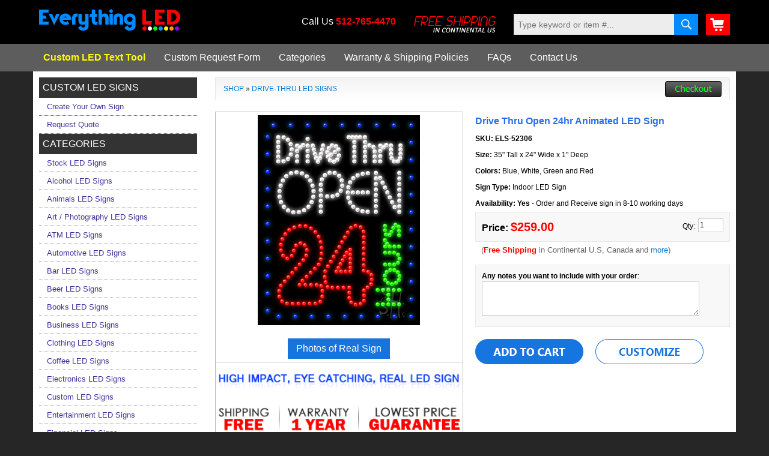

--- FILE ---
content_type: text/html; charset=UTF-8
request_url: https://www.everythingled.com/proddetail.php?prod=els-52306-drive-thru-open-24hr-led-sign
body_size: 51721
content:
 
<!DOCTYPE html>
<html lang="en">
<!-- DW6 -->
<head>
<meta charset="utf-8">
<meta http-equiv="X-UA-Compatible" content="IE=edge,chrome=1" />
<meta name="viewport" content="width=device-width, initial-scale=1">
<link rel="shortcut icon" type="image/x-icon" href="images/favicon.ico">
<meta name="theme-color" content="#ffffff" />
<link rel="dns-prefetch preconnect" href="https://d2e1tpf2cjowx1.cloudfront.net">
<link rel="preconnect dns-prefetch" href="https//www.googletagmanager.com">
<link rel="preconnect dns-prefetch" href="https//www.google-analytics.com">
<link rel="preconnect dns-prefetch" href="https//www.googleadservices.com">

<link rel="manifest" href="/manifest.json">
<style>body{ font-family:Arial, Helvetica, sans-serif; color:#000; margin:0px; font-size:12px; background:#262626; text-decoration:none;}
form{ margin:0px; padding:0px; }
img { border:0px;} 
img a{ border:0px;} 
h1{font-size:22px;color:#000;margin:0px;}
h2{font-size:16px;color:#000;margin:0px;}
select{margin:0px;}
a{ color:#01b4ea; text-decoration:none;}
a:hover{ color:#333; text-decoration: none;}
.left{float:left;}
.right{float:right;}
.w100{width:100%;}
.clear{clear:both;}
.listnobull{margin:0;padding:0;list-style-type:none}
.listbul, .productdesc .tab-content .listbul{margin:5px 20px;padding:0;}
.vam{vertical-align:middle}
.pl0{padding-left:0!important}
.p5{padding:5px;}
.p10{padding:10px;}
.p15{padding:15px;}
.p20{padding:20px;}
.pt5{padding-top:5px;}
.pt10{padding-top:10px;}
.pt15{padding-top:15px;}
.pt20{padding-top:20px;}
.pl5{padding-left:5px;}
.pl10{padding-left:10px;}
.pl15{padding-left:15px;}
.pl20{padding-left:20px;}
.pr5{padding-right:5px;}
.pr10{padding-right:10px;}
.pr15{padding-right:15px;}
.pr20{padding-right:20px;}
.pb5{padding-bottom:5px;}
.pb10{padding-bottom:10px;}
.pb15{padding-bottom:15px;}
.pb20{padding-bottom:20px;}

.wtable{ width:993px;}
h1{ padding:0px; margin:0px; margin:0px; color:#333; font-size:14px; font-weight:bold;}
.prodnavigation h1{padding:0px; margin:0px; font-size:12px; color:#0167FF; font-weight:bold; display:inline;}
.detailname h1{ padding:0px; margin:0px; font-size:16px; color:#2a6eeb; font-weight:bold; display:inline;}
img a{ border:none;}
select, input{border:1px solid #d7d3d4; padding:1px;}
input[type="image"] {border:none; padding:0px; width:auto;}
.redst{ color:#FF0000; font-weight:normal;}
.formbox select, input, textarea{border:1px solid #d7d3d4; padding:3px;}
/* header*/
.logo{ padding: 0px 0px 0px 10px;}
.topln{ border-bottom:1px solid #67637d; background:#222;}
.topmd{background:#000; padding:15px 0px;}
.mobilemenu{float:left;margin:5px 0 0 5px; position:absolute}
.hboxn1{ float:right;}
.hboxn2{ float:right; width:300px;}
.hboxn3{ float:right;}
.hboxn4{ float:right;}
.search input[type="text"]{color:#333;display:block;margin:0;font-size:14px;line-height:22px;width:100%;height:35px;padding:6px;background:#ededed;border:1px solid #e2dfdf;}
#search { padding-top:8px;}
.srcbtn{ position:absolute;right:68px; margin-top:-35px;}
.topnvl{background:#5d5d5d; }
.tnbarli{ padding:12px 17px 12px 17px; background:#5d5d5d; }
.tnbarli ul{ padding:0px; margin:0px;}
.tnbarli li{ list-style:none; display:inline; }
.tnbarli li a b{color:#FF0;text-decoration:none;}
.tnbarli li a{color:#FFF;text-decoration:none; font-size:16px; padding-right:28px;}
.tnbarli li a:hover{color:#f00;text-decoration:none;}
.check{float:right;position:relative;margin-left:35px;}
.check a{border-radius:27px;position:relative;letter-spacing:.7px;text-transform:uppercase;padding:16px 22px 18px;font-weight:500;line-height:20px;font-size:14px;color:#fff;background-image:linear-gradient(to top,#86d202,#28b011);-moz-transition:all 0.4s ease;-o-transition:all 0.4s ease;-webkit-transition:all 0.4s ease;transition:all 0.4s ease;display:inline-block;-webkit-backface-visibility:hidden;z-index:1;}
.check a:after{position:absolute;content:'';top:0;left:0;width:100%;height:100%;border-radius:27px;background-color:#139fe8;background-image:linear-gradient(to top,#139fe8,#36f4a8);transition:opacity 0.4s ease-out;z-index:2;opacity:0;}
.check a:hover:after{opacity:1;}
.check a b{position:relative; z-index:3;color:#fff;}
.check a i{display:none;margin-right:5px;position:relative;z-index:3;}
.topptl{ color:#938db2; font-size:14px; padding:10px 5px; display:block;}
.cartb{ padding:8px 10px 0px 20px; font-size:16px; font-weight:bold; color:#fff;}
.homebanner{ margin:0px 5px;}
.mincart a{color:#333;text-decoration:none; font-size:16px;}
.mincart a:hover{color:#f00;text-decoration:none;}
.coontc { font-size:16px; color:#fff; float:left; padding-top:10px;}
.coontc b { font-size:16px; color:#F00;}
.coontc span { font-size:11px; color:#333; display:block; margin-top:-3px;}
.freeship{ padding-right:30px; padding-left:30px; float:left; padding-top:12px;}

/* middle*/
.gbgset{}
.midset{ padding-top:0px;}
.midbox{}
.lmdvd{ width:12px;}
.custmbox{
background: #121317; border:2px solid #000000; padding: 7px; margin:0px 0px 10px 0px; -moz-border-radius: 4px; -webkit-border-radius: 4px; border-radius: 4px; behavior: url(border-radius.htc);}
.custmbox .nimgl1{ float:left;}
.cat_box{ padding:7px; text-align:center; margin:0px 4px 18px 4px;}
.cat_box h4{ color:#FFF; text-align: center; font-size:18px;}
.catiim{ padding:0px 0px 6px 0px;}
.custmbox .limgl1{ float:right;}
.micontent{ padding:5px 10px; background:#FFFFFF; }
.smallpimg{ max-height:120px; max-width:150px;}
.prodprice{ padding-bottom:5px;}
.prodprice .price{ color:#FF0000; font-weight:bold; font-size:14px;}
.detailprice{float:left;}
.detailoptionsb { border-bottom:1px dotted #CCCCCC; padding-bottom:3px; margin-bottom:8px; background:#f8f8f8;}
.detailprice{ font-size:16px;}
.detailprice .price{ color:#FF0000; font-weight:bold; font-size:20px;}
.prodseparator{ border-top:1px solid #333b51;}
.dinfoset{ padding:5px 0px; float:left; width:100%;}
.dinfoset span{ font-weight:bold;}
.sized{ padding-top:5px;}
.listprice{ padding-top:5px;}
.prodprice{ padding-top:5px;}
.pation { float:left; width:100%; line-height:28px; margin-bottom:20px; padding:4px 8px 4px 8px; color:#303030; text-transform:uppercase; border:1px solid #e8e6e6; border-bottom:none;
background: #f3f3f3;
background: -moz-linear-gradient(top, #f3f3f3 0%, #ffffff 100%); /* FF3.6-15 */
background: -webkit-linear-gradient(top, #f3f3f3 0%,#ffffff 100%); /* Chrome10-25,Safari5.1-6 */
background: linear-gradient(to bottom, #f3f3f3 0%,#ffffff 100%); /* W3C, IE10+, FF16+, Chrome26+, Opera12+, Safari7+ */
filter: progid:DXImageTransform.Microsoft.gradient( startColorstr='#f3f3f3', endColorstr='#ffffff',GradientType=0 ); /* IE6-9 */ }
.smtith1 h1{ color:#F00; font-size:16px;}
.smtith1 { padding-left:10px;}
.ava{ font-size:11px;}
.imgwh{ max-height:330px; max-width:100%;}
.pdinf{ padding:10px; text-align:center;}
.detailaddtocart{ float:left;}
.detailcus{ float:left; margin-left:20px;}
.emailfriend{ width:100%; float:left; margin-top:5px; text-align:center;}
.detailbuy{ padding-left:65px;}
.dhls{ font-size:10px; color:#666666;}
.vinyl{ background:#c3ff89; color:#000000; padding:5px; margin:7px 0px;}
.detailimagenavigator{ text-align:center; padding-top:5px;}
.detailimage{ padding:5px; text-align:center; height:auto; background:#fff; border:1px solid #b9b9b9; text-align:center;}
.detailimage .prodimage {
	max-height:350px;
	max-width:100%;
	margin:0 auto;
}
.detailimage a {
	color:#586a0b;
}
.pdinf {width:100%; float:left; padding:10px 5px; background:#ffffea; border:1px solid #b9b9b9; border-top:none; text-align:center }
.pdsocial { width:100%; float:left; padding:10px 5px 5px; background:#fff; border:1px solid #b9b9b9; border-top:none; }
.pdcards {
	width:100%;
	float:left;
	padding:10px 5px;
	background:#fff;
	border:1px solid #b9b9b9;
	border-top:none;
	text-align:center;
}
.signtxt{ width:100%; padding-top:4px;}
.catboxc{ background-color: #e7e7e7; border:1px solid #c5c5c5; text-align:center; height: auto; padding: 5px; -moz-border-radius: 5px; -webkit-border-radius: 5px; border-radius: 5px; behavior: url(border-radius.htc);}
.catboxc2{ background-color: #000; border:0px solid #c5c5c5; text-align:center; height: 99px; padding: 5px; -moz-border-radius: 5px; -webkit-border-radius: 5px; border-radius: 5px; behavior: url(border-radius.htc);}
.pation2{border-bottom:1px dotted #CCCCCC; font-size:14px; font-weight:bold; padding-bottom:3px;  color:#0244b0;}
.maxwh{ max-height:100px; max-width:150px;}
.catname2{ padding-top:8px;}
.catboxc a{ color:#f00; text-decoration:none;}
.catboxc a:hover{ color:#000; text-decoration: none;}
.fimgpd{ margin:5px 0px;}
.stim100{ width:100%;}
.allcatb{ border-bottom:0px dotted #CCCCCC; margin-bottom:10px; background:#555;}
.catboxc p{ margin:0px; padding:0px 0px 0px 0px; height:30px; }
div.pagenums{padding:5px 0px; float:left; width:100%; text-align:center;}
.mintest{ width:100%; float:left; border-bottom:1px dotted #999999; margin-bottom:10px; padding-bottom:6px;}
.testimmg{ float:left; width:160px; height:130px; padding:5px; margin-right:20px;}
.context{ text-align:justify;}
.homect h1{ font-size:18px !important; padding:5px 0 10px 0; margin:0px;}
.homect h2{ font-size:16px !important; padding:5px 0 10px 0; margin:0px;}
.homect ul{ padding:0px 0px 18px 26px;}
.nlboxshap {background:#e4e4e4; float:left; width: 100%; margin: 0 auto 20px auto; padding:5px; border: 1px solid #dddbdc; -moz-border-radius: 5px; -webkit-border-radius: 5px;
	border-radius: 5px; behavior: url(border-radius.htc); }
.nlboxshap b{ font-size:22px; color:#FF0000; text-transform:uppercase; display:block;}
.detaillistprice{float:left; padding:5px 0px 0px 20px;}
.detailoptions {float:left;width:100%;margin:0px 0 20px 0;padding:10px 10px;background:#f8f8f8;border:1px solid #e8e9e9;}
.pmatchbox {padding:3px;background:#e4f3ff;float:left;width:100%;margin:10px 0 0 0;}
.detailoption{ float:left; width:100%;}
.prodoption{ float:left; width:90%; margin-bottom:8px;}
.img1set{ width:100%; border:1px solid #CCCCCC; padding:3px; margin-bottom:5px;}
.tagsx{ display:none; color:#FF0000; text-align:center; padding:10px 0px 2px 0px; line-height:18px;}
.faqiset li{ margin-top:12px;}
.tabcoloropt { background:#000; text-align:center;}
.tabflashopt {background:#000; color:#FFFFFF;}
.tabflashopt .fltimg { height:155px; display:table-cell; vertical-align:middle;}
.fltext{ border-bottom:1px dotted #333333; padding-bottom:5px; margin-bottom:8px;}
.tabflashopt img {max-width:200px;}
.detaicb{ margin-left:20px; float:left;}
.pddset{margin-right:10px;}
.pagetiti {font-size:18px; margin-bottom:20px; padding:12px 8px 12px 8px; font-weight:bold;color:#303030; background:#fff; text-transform:uppercase; border:1px solid #e8e6e6; border-bottom:none; 
background: #f3f3f3;
background: -moz-linear-gradient(top, #f3f3f3 0%, #ffffff 100%); /* FF3.6-15 */
background: -webkit-linear-gradient(top, #f3f3f3 0%,#ffffff 100%); /* Chrome10-25,Safari5.1-6 */
background: linear-gradient(to bottom, #f3f3f3 0%,#ffffff 100%); /* W3C, IE10+, FF16+, Chrome26+, Opera12+, Safari7+ */
filter: progid:DXImageTransform.Microsoft.gradient( startColorstr='#f3f3f3', endColorstr='#ffffff',GradientType=0 ); /* IE6-9 */ }
.pagetitih {font-size:18px; padding:8px 8px 8px 8px; font-weight:bold;color:#303030; text-transform:uppercase; background: #f3f3f3;}

.pagetiti h1{ padding:0px; margin:0px; font-size:18px;}
.pagetitih a{ margin:0px; padding:0px; font-size:14px; color:#46349b; text-transform:capitalize;}
.pagetitih a:hover{ color:#000;}

.catsignbox{ border-bottom:1px solid #46349b; margin:0px 5px; padding:10px; border-radius: 20px; -moz-border-radius: 20px; -webkit-border-radius: 20px;}
.catsignrr{border-radius: 150px; -moz-border-radius: 150px; -webkit-border-radius: 150px;
border: 1px solid #000000; width:150px; height:150px; overflow:hidden; background:#000;}
.catsignrr:hover{border-radius: 0px; -moz-border-radius: 0px; -webkit-border-radius: 0px;
border: 1px solid #000000; width:150px; height:150px; background:#000;}
.catnameb{ text-align:center; padding:10px 0px;}
.catnameb h2 a{ margin:0px; padding:0px; font-size:16px; color:#46349b;}
.catnameb h2 a:hover{ color:#000;}
.prodbox{ float:left; width:100%; border:1px solid #e8e6e6; padding:3px; background:#FFF;}
.hprice{ color:#f00; float:left; font-size:16px; font-weight:bold; padding:5px;}
.hbuy{padding:5px; float:right;}
.hbuy a{ margin:0px; padding:0px; font-size:14px; color:#01b205; font-weight:bold; }
.hbuy a:hover{ color:#f00;}
.prodbl{ background:#000; padding:0px; }
.hcatname{ background:#333; padding:8px 5px;}
.hcatname a{ margin:0px; padding:0px; font-size:15px; color:#fff; text-transform:uppercase; font-weight:bold; }
.hcatname a:hover{ color:#f00;}
.prodboxc{ float:left; width:100%; border:1px solid #e3e3e3; overflow:hidden; -moz-border-radius:10px;-webkit-border-radius:10px;border-radius:10px; background:#000;}
.setpadc{ padding:0px 10px;}
.leftx{ background:#333; padding:6px; font-size:16px; color:#FFF;}
/* category */
.category{line-height:1.6;font-size:0.9em;padding:10px;border:0px solid #ccc;background-color:#fefefe;text-align:center;margin:10px;min-height:110px;}
.category:hover{background-color:#fff;border:0px solid #3399CA;}
.catnavigation{padding:0px 0px 0px 12px;float:left;width:100%;font-size:1em;margin-bottom:10px;}
.catnavwrapper{background:#fff !important;border:1px solid #fff !important;}
.navdesc{display:none;}
.catdesc{float:right}
.catdiscounts, .allcatdiscounts{padding-left:5px;font-weight:bold;color:#DA6B1D;}
.categorymessage{padding:6px 0 0 0px;font-size:0.8em;}
.categories{ width:100%; float:left;}
.categories .category{width:31.7%;margin:8px 7px;border-bottom:0px solid #ccc;float:left;}
.categories .catname{min-height:36px;max-height:74px;padding:6px 0px; font-size:14px; font-weight:bold;}
.categories .catimbox{ background:#fff; text-align:center; padding:5px;}
.categories .catimage { width:100%;}
.categories .catimbox{ width:100%; border:1px solid #e8e6e6; padding:7px; background:#fff;}
.categories .catname{ background:#333; padding:8px 5px; margin-bottom:3px;}
.categories .catname a{ margin:0px; padding:0px; font-size:12px; color:#00b4ff; text-transform:uppercase; font-weight:bold; }
.categories .catname a:hover{ color:#fff;}

/* prod list */
.products .product{width:31.9%;margin:6px;border:1px solid #e6e6e6;min-height:375px;float:left;}
.products .product:hover{}
.products .product .prodimage{margin-bottom:5px;min-width:100%;text-align:center;vertical-align:middle;overflow:hidden;display:table-cell; }
.products .product .prodimage img{max-height:180px;max-width:180px;}
.imghbox{height:185px;}
.products .product .prodimage img.mySelector{width:80%;}
.prodname{height:40px;max-height:84px;padding:6px;}
.product .prodimage{padding:2px;text-align:center;display:inline-block;overflow:hidden;}
.product .prodimage:hover{}
div.prodsku{color:#666;padding:6px;}
/* Home */
.cdbox{ background-color: #f1f1f1; border:1px solid #cdcdcd; padding:0px; -moz-border-radius: 4px; -webkit-border-radius: 4px; border-radius: 4px; behavior: url(border-radius.htc); margin:0px 5px 10px 5px;}
.cdbox .cimg{ padding:5px; text-align:center; height:120px;}
.cdbox .cname{ background:#c77807; padding:5px; text-align:center; margin:7px 0px;}
.cdbox .cname a{ color:#fff; text-decoration:none;}
.cdbox .cname a:hover{ color:#333; text-decoration: none;}
.cdbox .cbuy{ padding-bottom:5px; text-align:center;}
.cdbox .cbuy a{ color:#01b4ea; text-decoration:none;}
.cdbox .cbuy a:hover{ color:#333; text-decoration: none;}
.rsphoto ul{ margin:0px; padding:0px; list-style:none;}
.rsphoto li{ margin:3px; padding:0px; list-style:none; float:left; height:128px; width:150px; border:1px solid #666666; text-align:center; background:#000000;}
.rsphoto li img{ max-height:120px; max-width:150px;}
.faqs li{ margin-bottom:10px; list-style:square;}
/* left*/
.lebox{ width:236px; border:1px solid #ccb5f1; background:#141414;}
.leftth {font-size:18px; font-weight:bold;color:#a24ef4; text-transform:uppercase;  }
.bortit{ border-bottom:4px solid #46349b; width:115px;}
.bortitt{ border-bottom:1px solid #46349b; margin-bottom:15px;}
.leftth {font-size:18px; font-weight:bold;color:#555; text-transform:uppercase;  }
.leftth span{ border-bottom:1px dotted #666; width:115px; padding-bottom:4px;}
.bortitt{ border-bottom:1px dotted #666; margin-bottom:20px; padding-bottom:5px;}

.stdnav{ border:1px solid #666; margin-bottom:15px;}
.sublinks{ margin:0 0 10px 0;}
.leftsection { margin-left:5px; min-height:650px; margin-right:15px;}
.leftsection ul{ margin:0px; padding:0px;}
.leftsection li{ list-style:none;}
.leftsection li{color:#505050;padding:6px 8px 5px 13px;display:block; border-bottom:1px dotted #666; }
.leftsection .menusm{height:30px; line-height:30px; font-size:14px; display:block; font-weight:bold; text-align:center; color:#fff; text-transform:uppercase; background:#eb5858;}
.leftsection .menutitlesub{ padding:6px 0px;}
.leftsection li a{color:#46349b;text-decoration:none; font-size:13px;}
.leftsection li a:hover{color:#000;text-decoration:none;}
/* footer*/
.threeb{ padding:15px 0px; color:#fff; }
.threeb h4{ font-size:16px; font-weight:bold; color:#f40000; text-transform:uppercase;}
.threeb p{ padding:5px 15px; font-size:14px;}
.footerbg{ background:#000; padding:15px 0px; color:#fff;}
.footerbgb{ background:#5d5d5d; padding:0px 0px 15px 0px; color:#fff;}
.fotlink{ float:left; width:100%; padding:14px;}
.fotlink ul{ padding:0px; margin:0px;}
.fotlink li{ list-style:none; display:inline; }
.fotlink li a{color:#fff;text-decoration:none; padding:5px 14px;}
.fotlink li a:hover{color:#333;text-decoration:none;}
.footer{ color:#fff; }
.footbgsst{border-top:1px dotted #333333; padding:10px; background:#202020;}
.footbg{ background:#043e5a; padding:10px; color:#40738b;}
.footbg h3 { color:#FFF;}
.footer a{ color:#08b1ff; text-decoration:none; font-size:14px; margin:0px 3px;}
.footer a:hover{ color:#ccc; text-decoration: none;}
.paddt10 { padding:10px 0px;}
.fotimgp{ margin:8px;}
.copil{ padding:20px 0px 10px 0px; color:#fff;}
.circle-bg-3{background-color:#2c373b;}
.circle-bg-3{ border:5px solid #00d8df; -webkit-border-radius:50%;-moz-border-radius:50%;border-radius:50%;height:101px;width:101px;line-height:91px;display:inline-block;position:relative;text-align:center;margin:30px 0 20px;}
/* Search page*/
.scobtbl td{ border:1px solid #CCCCCC; padding:2px;}
.cobhlth{ color:#0066FF; font-size:14px; text-transform:uppercase;}
.scobllb{ background:#ececf1;}

/* cart page*/
.cobtbl td{ border:1px solid #dedddd; background:#FFFFFF; padding:5px; color:#000000;}
.cobtbl { border-collapse:collapse;}
.cobtbl td td{ border:none;}
.cpdset td{ background:#f5f6f8;}
.cpopset td{ background:#f5f6f8;}
td .cobll3{ background:#EBECEF;}
td .cobhl4{ background:#EBECEF;}

/* Custom request form*/
.frbox{ padding:10px;}
.divide{height:28px; }
.frbox strong { color:#0066CC;}
.crft{ color:#333333; font-size:16px; font-weight:bold; padding-bottom:4px; border-bottom:1px dotted #CCCCCC; margin-bottom:10px;}
.crform input{border:1px solid #b5b9bc; padding:3px;  }
.crform select { border:1px solid #b5b9bc; padding:3px;  }
.crform textarea { border:1px solid #b5b9bc; padding:3px;  }
.clorlist{ font-size:11px; color:#000000;}
.clwidth{ width:50px;}

.LV_validation_message{font-weight:none; margin:0 0 0 5px; font-size:11px;}
.LV_valid { color:#00CC00; }
.LV_invalid {color:#CC0000;}    
.LV_valid_field, input.LV_valid_field:hover, input.LV_valid_field:active, textarea.LV_valid_field:hover, textarea.LV_valid_field:active {border: 1px solid #00CC00;}    
.LV_invalid_field, input.LV_invalid_field:hover, input.LV_invalid_field:active, textarea.LV_invalid_field:hover, textarea.LV_invalid_field:active {border: 1px solid #CC0000;}
#colbox1{border:0px solid #737d94; width: 30px; height: auto; padding: 5px; margin-bottom:3px; color:#43331c; -moz-border-radius: 4px; -webkit-border-radius: 4px;	border-radius: 4px; behavior: url(border-radius.htc); }
.clb1{background:#ffffff;}
.clb2{background:#ff00ff;}
.clb3{background:#ff0000;}
.clb4{background:#ff9600;}
.clb5{background:#ffff00;}
.clb6{background:#00ff00;}
.clb7{background:#01cc34;}
.clb8{background:#00ffff;}
.clb9{background:#1764f0;}
.clb10{background:#2452e6;}
.clb11{background:#9600ff;}
.colbors td{border:1px solid #333333; }
.imgbor{ border:1px solid #CCCCCC; padding:3px; margin-bottom:5px;}


/* Middle section */
.midsection{padding:0px 5px 10px 5px;}
.midbg{float:left; width:100%; margin-top:0px; padding-top:10px; background:#FFF;}
.midbg2{ clear:both; margin:10px 0 0 0; }
.copyright{ color:#68A4C6; font-size:10px;}
.custbox{background:#fff;border:1px solid #b9b9b9;margin:15px 0 5px;float:left;width:100%;padding:10px;}
.customizebtn{float:right;cursor:pointer}
.sample_popup{visibility:hidden;display:none;position:absolute;background:#fff;border:1px solid #ccc;width:300px;height:auto;padding:3px;margin:30px 0 0;right:0;font-size:11px;z-index:999;-webkit-box-shadow:0px 0px 15px rgba(50, 50, 50, 0.75);-moz-box-shadow:0px 0px 15px rgba(50, 50, 50, 0.75);box-shadow:0px 0px 15px rgba(50, 50, 50, 0.75);}
.saleprice{ padding-bottom:15px; padding-left:20px;}
.freest{ font-size:10px; color:#666; float:left; padding:5px 0px 0px 10px; margin-bottom:15px;}
.freest b{ font-size:11px; color:#F00;}
.closei{text-align:right;padding-left:5px;}
.sample_popup .col7, #WantQuoteForm .col7{padding-bottom:5px;}
.menu_form_exit{cursor:pointer;}
.productdesc .tabbable ul{padding-left:20px;margin:0; background:#363441; padding-top:10px;}
.productdesc .tabbable .tabaconp ul{ background: none;}
.productdesc .tabaconp li{padding-bottom:3px;margin:0;}
.productdesc ul, .detaildescription ul{padding:0;margin:10px 0 10px 14px;}
#toTop{display:none;position:fixed;bottom:55px;right:5px;padding:0;}
#search_result{background:#000;}

html{font-family:sans-serif;-webkit-text-size-adjust:100%;-ms-text-size-adjust:100%;}
body{margin:0;}
article, aside, details, figcaption, figure, footer, header, hgroup, main, nav, section, summary{display:block;}
audio, canvas, progress, video{display:inline-block;vertical-align:baseline;}
audio:not([controls]){display:none;height:0;}
[hidden], template{display:none;}
a{background:transparent;}
a:active, a:hover{outline:0;}
abbr[title]{border-bottom:1px dotted;}
b, strong{font-weight:bold;}
dfn{font-style:italic;}
h1{}
mark{color:#000;background:#ff0;}
small{font-size:80%;}
sub, sup{position:relative;font-size:75%;line-height:0;vertical-align:baseline;}
sup{top:-.5em;}
sub{bottom:-.25em;}
img{border:0;}
svg:not(:root){overflow:hidden;}
figure{margin:1em 40px;}
hr{height:0;-webkit-box-sizing:content-box;-moz-box-sizing:content-box;box-sizing:content-box;}
pre{overflow:auto;}
code, kbd, pre, samp{font-family:monospace, monospace;font-size:1em;}
button, input, optgroup, select, textarea{margin:0;font:inherit;color:inherit;}
button{overflow:visible;}
button, select{text-transform:none;}
button, html input[type="button"], input[type="reset"], input[type="submit"]{-webkit-appearance:button;cursor:pointer;}
button[disabled], html input[disabled]{cursor:default;}
button::-moz-focus-inner, input::-moz-focus-inner{padding:0;border:0;}
input{line-height:normal;}
input[type="checkbox"], input[type="radio"]{-webkit-box-sizing:border-box;-moz-box-sizing:border-box;box-sizing:border-box;padding:0;}
input[type="number"]::-webkit-inner-spin-button, input[type="number"]::-webkit-outer-spin-button{height:auto;}
input[type="search"]{-webkit-box-sizing:content-box;-moz-box-sizing:content-box;box-sizing:content-box;-webkit-appearance:textfield;}
input[type="search"]::-webkit-search-cancel-button, input[type="search"]::-webkit-search-decoration{-webkit-appearance:none;}
fieldset{padding:.35em .625em .75em;margin:0 2px;border:1px solid #c0c0c0;}
legend{padding:0;border:0;}
textarea{overflow:auto;}
optgroup{font-weight:bold;}
table{border-spacing:0;border-collapse:collapse;}
td, th{}
@media print{*{color:#000 !important;text-shadow:none !important;background:transparent !important;-webkit-box-shadow:none !important;box-shadow:none !important;}
a, a:visited{text-decoration:underline;}
a[href]:after{content:" (" attr(href) ")";}
abbr[title]:after{content:" (" attr(title) ")";}
a[href^="javascript:"]:after, a[href^="#"]:after{content:"";}
pre, blockquote{border:1px solid #999;page-break-inside:avoid;}
thead{display:table-header-group;}
tr, img{page-break-inside:avoid;}
img{max-width:100% !important;}
p, h2, h3{orphans:3;widows:3;}
h2, h3{page-break-after:avoid;}
select{background:#fff !important;}
.navbar{display:none;}
.table td, .table th{background-color:#fff !important;}
.btn > .caret, .dropup > .btn > .caret{border-top-color:#000 !important;}
.label{border:1px solid #000;}
.table{border-collapse:collapse !important;}
.table-bordered th, .table-bordered td{border:1px solid #ddd !important;}}
*{-webkit-box-sizing:border-box;-moz-box-sizing:border-box;box-sizing:border-box;}
*:before, *:after{-webkit-box-sizing:border-box;-moz-box-sizing:border-box;box-sizing:border-box;}
html{font-size:10px;-webkit-tap-highlight-color:rgba(0, 0, 0, 0);}
body{line-height:1.42857143;}
input, button, select, textarea{font-family:inherit;font-size:inherit;line-height:inherit;vertical-align:middle}
a{color:#067cd7;text-decoration:none;}
a:hover, a:focus{color:#000;text-decoration:none;}
a:focus{outline:thin dotted;outline:5px auto -webkit-focus-ring-color;outline-offset:-2px;}
figure{margin:0;}
img{vertical-align:middle;}
.img-responsive, .thumbnail > img, .thumbnail a > img, .carousel-inner > .item > img, .carousel-inner > .item > a > img{display:block;width:100%;height:auto;}
.img-rounded{border-radius:6px;}
.img-thumbnail{display:inline-block;width:100% \9;max-width:100%;height:auto;padding:4px;line-height:1.42857143;background-color:#fff;border:1px solid #ddd;border-radius:4px;-webkit-transition:all .2s ease-in-out;-o-transition:all .2s ease-in-out;transition:all .2s ease-in-out;}
.img-circle{border-radius:50%;}
hr{margin-top:20px;margin-bottom:20px;border:0;border-top:1px solid #eee;}
.sr-only{position:absolute;width:1px;height:1px;padding:0;margin:-1px;overflow:hidden;clip:rect(0, 0, 0, 0);border:0;}
.sr-only-focusable:active, .sr-only-focusable:focus{position:static;width:auto;height:auto;margin:0;overflow:visible;clip:auto;}
h1, h2, h3, h4, h5, h6, .h1, .h2, .h3, .h4, .h5, .h6{font-family:inherit;font-weight:600;color:inherit;}
h1 small, h2 small, h3 small, h4 small, h5 small, h6 small, .h1 small, .h2 small, .h3 small, .h4 small, .h5 small, .h6 small, h1 .small, h2 .small, h3 .small, h4 .small, h5 .small, h6 .small, .h1 .small, .h2 .small, .h3 .small, .h4 .small, .h5 .small, .h6 .small{font-weight:normal;line-height:1;color:#777;}
h1, .h1, h2, .h2, h3, .h3{}
h1 small, .h1 small, h2 small, .h2 small, h3 small, .h3 small, h1 .small, .h1 .small, h2 .small, .h2 .small, h3 .small, .h3 .small{font-size:65%;}
h4, .h4, h5, .h5, h6, .h6{margin-top:10px;margin-bottom:10px;}
h4 small, .h4 small, h5 small, .h5 small, h6 small, .h6 small, h4 .small, .h4 .small, h5 .small, .h5 .small, h6 .small, .h6 .small{font-size:75%;}
h2, .h2{font-size:20px;}
h3, .h3{font-size:18px;}
h4, .h4{font-size:16px;}
h5, .h5{font-size:14px;}
h6, .h6{font-size:12px;}
p{margin:0 0 16px;}
.lead{margin-bottom:20px;font-size:16px;font-weight:300;line-height:1.4;}
@media (min-width:768px){.lead{font-size:21px;}}
small, .small{font-size:85%;}
cite{font-style:normal;}
mark, .mark{padding:.2em;background-color:#fcf8e3;}
.text-left{text-align:left;}
.text-right{text-align:right;}
.text-center{text-align:center;}
.text-justify{text-align:justify;}
.text-nowrap{white-space:nowrap;}
.text-lowercase{text-transform:lowercase;}
.text-uppercase{text-transform:uppercase;}
.text-capitalize{text-transform:capitalize;}
.text-muted{color:#777;}
.text-primary{color:#ac9a16;}
a.text-primary:hover{color:#3071a9;}
.text-success{color:#3c763d;}
a.text-success:hover{color:#2b542c;}
.text-info{color:#31708f;}
a.text-info:hover{color:#245269;}
.text-warning{color:#8a6d3b;}
a.text-warning:hover{color:#66512c;}
.text-danger{color:#f00;}
a.text-danger:hover{color:#843534;}
.bg-primary{color:#fff;background-color:#ac9a16;}
a.bg-primary:hover{background-color:#3071a9;}
.bg-success{background-color:#dff0d8;}
a.bg-success:hover{background-color:#c1e2b3;}
.bg-info{background-color:#d9edf7;}
a.bg-info:hover{background-color:#afd9ee;}
.bg-warning{background-color:#fcf8e3;}
a.bg-warning:hover{background-color:#f7ecb5;}
.bg-danger{background-color:#f2dede;}
a.bg-danger:hover{background-color:#e4b9b9;}
.page-header{padding-bottom:9px;margin:40px 0 20px;border-bottom:1px solid #eee;}
ul, ol{margin:0;padding:0;}
ul ul, ol ul, ul ol, ol ol{margin-bottom:0;}
.list-unstyled{padding-left:0;list-style:none;}
.list-inline{padding-left:0;margin-left:-5px;list-style:none;}
.list-inline > li{display:inline-block;padding-right:5px;padding-left:5px;}
dl{margin-top:0;margin-bottom:20px;}
dt, dd{line-height:1.42857143;}
dt{font-weight:bold;}
dd{margin-left:0;}
@media (min-width:768px){.dl-horizontal dt{float:left;width:160px;overflow:hidden;clear:left;text-align:right;text-overflow:ellipsis;white-space:nowrap;}
.dl-horizontal dd{margin-left:180px;}
}
abbr[title], abbr[data-original-title]{cursor:help;border-bottom:1px dotted #777;}
.initialism{font-size:90%;text-transform:uppercase;}
blockquote{padding:10px 20px;margin:0 0 20px;font-size:17.5px;border-left:5px solid #eee;}
blockquote p:last-child, blockquote ul:last-child, blockquote ol:last-child{margin-bottom:0;}
blockquote footer, blockquote small, blockquote .small{display:block;font-size:80%;line-height:1.42857143;color:#777;}
blockquote footer:before, blockquote small:before, blockquote .small:before{content:'\2014 \00A0';}
.blockquote-reverse, blockquote.pull-right{padding-right:15px;padding-left:0;text-align:right;border-right:5px solid #eee;border-left:0;}
.blockquote-reverse footer:before, blockquote.pull-right footer:before, .blockquote-reverse small:before, blockquote.pull-right small:before, .blockquote-reverse .small:before, blockquote.pull-right .small:before{content:'';}
.blockquote-reverse footer:after, blockquote.pull-right footer:after, .blockquote-reverse small:after, blockquote.pull-right small:after, .blockquote-reverse .small:after, blockquote.pull-right .small:after{content:'\00A0 \2014';}
blockquote:before, blockquote:after{content:"";}
address{margin-bottom:20px;font-style:normal;line-height:1.42857143;}
code, kbd, pre, samp{font-family:Menlo, Monaco, Consolas, "Courier New", monospace;}
code{padding:2px 4px;font-size:90%;background-color:#f9f2f4;border-radius:4px;}
kbd{padding:2px 4px;font-size:90%;color:#fff;background-color:#333;border-radius:3px;-webkit-box-shadow:inset 0 -1px 0 rgba(0, 0, 0, .25);box-shadow:inset 0 -1px 0 rgba(0, 0, 0, .25);}
kbd kbd{padding:0;font-size:100%;-webkit-box-shadow:none;box-shadow:none;}
pre{display:block;padding:9.5px;margin:0 0 10px;font-size:13px;line-height:1.42857143;color:#333;word-break:break-all;word-wrap:break-word;background-color:#f5f5f5;border:1px solid #ccc;border-radius:4px;}
pre code{padding:0;font-size:inherit;color:inherit;white-space:pre-wrap;background-color:transparent;border-radius:0;}
.pre-scrollable{max-height:340px;overflow-y:scroll;}
.container{padding-right:5px;padding-left:5px;margin-right:auto;margin-left:auto;}
@media (min-width:768px){.container{width:100%/*750px*/;}
}
@media (min-width:800px){.container{width:100%/*768px*/;}
}
@media (min-width:900px){.container{width:900px;}
}
@media (min-width:960px){.container{width:960px;}
}
@media (min-width:980px){.container{width:980px;}
}
@media (min-width:1024px){.container{width:1000px;}
}
@media (min-width: 1200px){.container{width: 1180px;}
}
.container-fluid{padding-right:5px;padding-left:5px;margin-right:auto;margin-left:auto;}
.row{margin-right:-5px;margin-left:-5px;}
.col-xs-1, .col-sm-1, .col-md-1, .col-lg-1, .col-xs-2, .col-sm-2, .col-md-2, .col-lg-2, .col-xs-3, .col-sm-3, .col-md-3, .col-lg-3, .col-xs-4, .col-sm-4, .col-md-4, .col-lg-4, .col-xs-5, .col-sm-5, .col-md-5, .col-lg-5, .col-xs-6, .col-sm-6, .col-md-6, .col-lg-6, .col-xs-7, .col-sm-7, .col-md-7, .col-lg-7, .col-xs-8, .col-sm-8, .col-md-8, .col-lg-8, .col-xs-9, .col-sm-9, .col-md-9, .col-lg-9, .col-xs-10, .col-sm-10, .col-md-10, .col-lg-10, .col-xs-11, .col-sm-11, .col-md-11, .col-lg-11, .col-xs-12, .col-sm-12, .col-md-12, .col-lg-12{position:relative;min-height:1px;padding-right:5px;padding-left:5px;}
.col-xs-1, .col-xs-2, .col-xs-3, .col-xs-4, .col-xs-5, .col-xs-6, .col-xs-7, .col-xs-8, .col-xs-9, .col-xs-10, .col-xs-11, .col-xs-12{float:left;}
.col-xs-12{width:100%;}
.col-xs-11{width:91.66666667%;}
.col-xs-10{width:83.33333333%;}
.col-xs-9{width:75%;}
.col-xs-8{width:66.66666667%;}
.col-xs-7{width:58.33333333%;}
.col-xs-6{width:50%;}
.col-xs-5{width:41.66666667%;}
.col-xs-4{width:33.33333333%;}
.col-xs-3{width:25%;}
.col-xs-2{width:16.66666667%;}
.col-xs-1{width:8.33333333%;}
.col-xs-pull-12{right:100%;}
.col-xs-pull-11{right:91.66666667%;}
.col-xs-pull-10{right:83.33333333%;}
.col-xs-pull-9{right:75%;}
.col-xs-pull-8{right:66.66666667%;}
.col-xs-pull-7{right:58.33333333%;}
.col-xs-pull-6{right:50%;}
.col-xs-pull-5{right:41.66666667%;}
.col-xs-pull-4{right:33.33333333%;}
.col-xs-pull-3{right:25%;}
.col-xs-pull-2{right:16.66666667%;}
.col-xs-pull-1{right:8.33333333%;}
.col-xs-pull-0{right:auto;}
.col-xs-push-12{left:100%;}
.col-xs-push-11{left:91.66666667%;}
.col-xs-push-10{left:83.33333333%;}
.col-xs-push-9{left:75%;}
.col-xs-push-8{left:66.66666667%;}
.col-xs-push-7{left:58.33333333%;}
.col-xs-push-6{left:50%;}
.col-xs-push-5{left:41.66666667%;}
.col-xs-push-4{left:33.33333333%;}
.col-xs-push-3{left:25%;}
.col-xs-push-2{left:16.66666667%;}
.col-xs-push-1{left:8.33333333%;}
.col-xs-push-0{left:auto;}
.col-xs-offset-12{margin-left:100%;}
.col-xs-offset-11{margin-left:91.66666667%;}
.col-xs-offset-10{margin-left:83.33333333%;}
.col-xs-offset-9{margin-left:75%;}
.col-xs-offset-8{margin-left:66.66666667%;}
.col-xs-offset-7{margin-left:58.33333333%;}
.col-xs-offset-6{margin-left:50%;}
.col-xs-offset-5{margin-left:41.66666667%;}
.col-xs-offset-4{margin-left:33.33333333%;}
.col-xs-offset-3{margin-left:25%;}
.col-xs-offset-2{margin-left:16.66666667%;}
.col-xs-offset-1{margin-left:8.33333333%;}
.col-xs-offset-0{margin-left:0;}
@media (min-width:768px){.col-sm-1, .col-sm-2, .col-sm-3, .col-sm-4, .col-sm-5, .col-sm-6, .col-sm-7, .col-sm-8, .col-sm-9, .col-sm-10, .col-sm-11, .col-sm-12{float:left;}
.col-sm-12{width:100%;}
.col-sm-11{width:91.66666667%;}
.col-sm-10{width:83.33333333%;}
.col-sm-9{width:75%;}
.col-sm-8{width:66.66666667%;}
.col-sm-7{width:58.33333333%;}
.col-sm-6{width:50%;}
.col-sm-5{width:41.66666667%;}
.col-sm-4{width:33.33333333%;}
.col-sm-3{width:25%;}
.col-sm-2{width:16.66666667%;}
.col-sm-1{width:8.33333333%;}
.col-sm-pull-12{right:100%;}
.col-sm-pull-11{right:91.66666667%;}
.col-sm-pull-10{right:83.33333333%;}
.col-sm-pull-9{right:75%;}
.col-sm-pull-8{right:66.66666667%;}
.col-sm-pull-7{right:58.33333333%;}
.col-sm-pull-6{right:50%;}
.col-sm-pull-5{right:41.66666667%;}
.col-sm-pull-4{right:33.33333333%;}
.col-sm-pull-3{right:25%;}
.col-sm-pull-2{right:16.66666667%;}
.col-sm-pull-1{right:8.33333333%;}
.col-sm-pull-0{right:auto;}
.col-sm-push-12{left:100%;}
.col-sm-push-11{left:91.66666667%;}
.col-sm-push-10{left:83.33333333%;}
.col-sm-push-9{left:75%;}
.col-sm-push-8{left:66.66666667%;}
.col-sm-push-7{left:58.33333333%;}
.col-sm-push-6{left:50%;}
.col-sm-push-5{left:41.66666667%;}
.col-sm-push-4{left:33.33333333%;}
.col-sm-push-3{left:25%;}
.col-sm-push-2{left:16.66666667%;}
.col-sm-push-1{left:8.33333333%;}
.col-sm-push-0{left:auto;}
.col-sm-offset-12{margin-left:100%;}
.col-sm-offset-11{margin-left:91.66666667%;}
.col-sm-offset-10{margin-left:83.33333333%;}
.col-sm-offset-9{margin-left:75%;}
.col-sm-offset-8{margin-left:66.66666667%;}
.col-sm-offset-7{margin-left:58.33333333%;}
.col-sm-offset-6{margin-left:50%;}
.col-sm-offset-5{margin-left:41.66666667%;}
.col-sm-offset-4{margin-left:33.33333333%;}
.col-sm-offset-3{margin-left:25%;}
.col-sm-offset-2{margin-left:16.66666667%;}
.col-sm-offset-1{margin-left:8.33333333%;}
.col-sm-offset-0{margin-left:0;}}
@media (min-width:992px){.col-md-1, .col-md-2, .col-md-3, .col-md-4, .col-md-5, .col-md-6, .col-md-7, .col-md-8, .col-md-9, .col-md-10, .col-md-11, .col-md-12{float:left;}
.col-md-12{width:100%;}
.col-md-11{width:91.66666667%;}
.col-md-10{width:83.33333333%;}
.col-md-9{width:75%;}
.col-md-8{width:66.66666667%;}
.col-md-7{width:58.33333333%;}
.col-md-6{width:50%;}
.col-md-5{width:41.66666667%;}
.col-md-4{width:33.33333333%;}
.col-md-3{width:25%;}
.col-md-2{width:16.66666667%;}
.col-md-1{width:8.33333333%;}
.col-md-pull-12{right:100%;}
.col-md-pull-11{right:91.66666667%;}
.col-md-pull-10{right:83.33333333%;}
.col-md-pull-9{right:75%;}
.col-md-pull-8{right:66.66666667%;}
.col-md-pull-7{right:58.33333333%;}
.col-md-pull-6{right:50%;}
.col-md-pull-5{right:41.66666667%;}
.col-md-pull-4{right:33.33333333%;}
.col-md-pull-3{right:25%;}
.col-md-pull-2{right:16.66666667%;}
.col-md-pull-1{right:8.33333333%;}
.col-md-pull-0{right:auto;}
.col-md-push-12{left:100%;}
.col-md-push-11{left:91.66666667%;}
.col-md-push-10{left:83.33333333%;}
.col-md-push-9{left:75%;}
.col-md-push-8{left:66.66666667%;}
.col-md-push-7{left:58.33333333%;}
.col-md-push-6{left:50%;}
.col-md-push-5{left:41.66666667%;}
.col-md-push-4{left:33.33333333%;}
.col-md-push-3{left:25%;}
.col-md-push-2{left:16.66666667%;}
.col-md-push-1{left:8.33333333%;}
.col-md-push-0{left:auto;}
.col-md-offset-12{margin-left:100%;}
.col-md-offset-11{margin-left:91.66666667%;}
.col-md-offset-10{margin-left:83.33333333%;}
.col-md-offset-9{margin-left:75%;}
.col-md-offset-8{margin-left:66.66666667%;}
.col-md-offset-7{margin-left:58.33333333%;}
.col-md-offset-6{margin-left:50%;}
.col-md-offset-5{margin-left:41.66666667%;}
.col-md-offset-4{margin-left:33.33333333%;}
.col-md-offset-3{margin-left:25%;}
.col-md-offset-2{margin-left:16.66666667%;}
.col-md-offset-1{margin-left:8.33333333%;}
.col-md-offset-0{margin-left:0;}
}
@media (min-width:1200px){.col-lg-1, .col-lg-2, .col-lg-3, .col-lg-4, .col-lg-5, .col-lg-6, .col-lg-7, .col-lg-8, .col-lg-9, .col-lg-10, .col-lg-11, .col-lg-12{float:left;}
.col-lg-12{width:100%;}
.col-lg-11{width:91.66666667%;}
.col-lg-10{width:83.33333333%;}
.col-lg-9{width:75%;}
.col-lg-8{width:66.66666667%;}
.col-lg-7{width:58.33333333%;}
.col-lg-6{width:50%;}
.col-lg-5{width:41.66666667%;}
.col-lg-4{width:33.33333333%;}
.col-lg-3{width:25%;}
.col-lg-2{width:16.66666667%;}
.col-lg-1{width:8.33333333%;}
.col-lg-pull-12{right:100%;}
.col-lg-pull-11{right:91.66666667%;}
.col-lg-pull-10{right:83.33333333%;}
.col-lg-pull-9{right:75%;}
.col-lg-pull-8{right:66.66666667%;}
.col-lg-pull-7{right:58.33333333%;}
.col-lg-pull-6{right:50%;}
.col-lg-pull-5{right:41.66666667%;}
.col-lg-pull-4{right:33.33333333%;}
.col-lg-pull-3{right:25%;}
.col-lg-pull-2{right:16.66666667%;}
.col-lg-pull-1{right:8.33333333%;}
.col-lg-pull-0{right:auto;}
.col-lg-push-12{left:100%;}
.col-lg-push-11{left:91.66666667%;}
.col-lg-push-10{left:83.33333333%;}
.col-lg-push-9{left:75%;}
.col-lg-push-8{left:66.66666667%;}
.col-lg-push-7{left:58.33333333%;}
.col-lg-push-6{left:50%;}
.col-lg-push-5{left:41.66666667%;}
.col-lg-push-4{left:33.33333333%;}
.col-lg-push-3{left:25%;}
.col-lg-push-2{left:16.66666667%;}
.col-lg-push-1{left:8.33333333%;}
.col-lg-push-0{left:auto;}
.col-lg-offset-12{margin-left:100%;}
.col-lg-offset-11{margin-left:91.66666667%;}
.col-lg-offset-10{margin-left:83.33333333%;}
.col-lg-offset-9{margin-left:75%;}
.col-lg-offset-8{margin-left:66.66666667%;}
.col-lg-offset-7{margin-left:58.33333333%;}
.col-lg-offset-6{margin-left:50%;}
.col-lg-offset-5{margin-left:41.66666667%;}
.col-lg-offset-4{margin-left:33.33333333%;}
.col-lg-offset-3{margin-left:25%;}
.col-lg-offset-2{margin-left:16.66666667%;}
.col-lg-offset-1{margin-left:8.33333333%;}
.col-lg-offset-0{margin-left:0;}
}
table{background-color:transparent;}
th{text-align:left;}

.table{width:100%;max-width:100%;margin-bottom:20px;}
.table > thead > tr > th, .table > tbody > tr > th, .table > tfoot > tr > th, .table > thead > tr > td, .table > tbody > tr > td, .table > tfoot > tr > td{padding:8px;line-height:1.42857143;vertical-align:top;border-top:1px solid #ddd;}
.table > thead > tr > th{vertical-align:bottom;border-bottom:2px solid #ddd;}
.table > caption + thead > tr:first-child > th, .table > colgroup + thead > tr:first-child > th, .table > thead:first-child > tr:first-child > th, .table > caption + thead > tr:first-child > td, .table > colgroup + thead > tr:first-child > td, .table > thead:first-child > tr:first-child > td{border-top:0;}
.table > tbody + tbody{border-top:2px solid #ddd;}
.table .table{background-color:#fff;}
.table-condensed > thead > tr > th, .table-condensed > tbody > tr > th, .table-condensed > tfoot > tr > th, .table-condensed > thead > tr > td, .table-condensed > tbody > tr > td, .table-condensed > tfoot > tr > td{padding:5px;}
.table-bordered{border:1px solid #ddd;}
.table-bordered > thead > tr > th, .table-bordered > tbody > tr > th, .table-bordered > tfoot > tr > th, .table-bordered > thead > tr > td, .table-bordered > tbody > tr > td, .table-bordered > tfoot > tr > td{border:1px solid #ddd;}
.table-bordered > thead > tr > th, .table-bordered > thead > tr > td{border-bottom-width:2px;}
.table-striped > tbody > tr:nth-child(odd) > td, .table-striped > tbody > tr:nth-child(odd) > th{background-color:#f9f9f9;}
.table-hover > tbody > tr:hover > td, .table-hover > tbody > tr:hover > th{background-color:#f5f5f5;}
table col[class*="col-"]{position:static;display:table-column;float:none;}
table td[class*="col-"], table th[class*="col-"]{position:static;display:table-cell;float:none;}
.table > thead > tr > td.active, .table > tbody > tr > td.active, .table > tfoot > tr > td.active, .table > thead > tr > th.active, .table > tbody > tr > th.active, .table > tfoot > tr > th.active, .table > thead > tr.active > td, .table > tbody > tr.active > td, .table > tfoot > tr.active > td, .table > thead > tr.active > th, .table > tbody > tr.active > th, .table > tfoot > tr.active > th{background-color:#f5f5f5;}
.table-hover > tbody > tr > td.active:hover, .table-hover > tbody > tr > th.active:hover, .table-hover > tbody > tr.active:hover > td, .table-hover > tbody > tr:hover > .active, .table-hover > tbody > tr.active:hover > th{background-color:#e8e8e8;}
.table > thead > tr > td.success, .table > tbody > tr > td.success, .table > tfoot > tr > td.success, .table > thead > tr > th.success, .table > tbody > tr > th.success, .table > tfoot > tr > th.success, .table > thead > tr.success > td, .table > tbody > tr.success > td, .table > tfoot > tr.success > td, .table > thead > tr.success > th, .table > tbody > tr.success > th, .table > tfoot > tr.success > th{background-color:#dff0d8;}
.table-hover > tbody > tr > td.success:hover, .table-hover > tbody > tr > th.success:hover, .table-hover > tbody > tr.success:hover > td, .table-hover > tbody > tr:hover > .success, .table-hover > tbody > tr.success:hover > th{background-color:#d0e9c6;}
.table > thead > tr > td.info, .table > tbody > tr > td.info, .table > tfoot > tr > td.info, .table > thead > tr > th.info, .table > tbody > tr > th.info, .table > tfoot > tr > th.info, .table > thead > tr.info > td, .table > tbody > tr.info > td, .table > tfoot > tr.info > td, .table > thead > tr.info > th, .table > tbody > tr.info > th, .table > tfoot > tr.info > th{background-color:#d9edf7;}
.table-hover > tbody > tr > td.info:hover, .table-hover > tbody > tr > th.info:hover, .table-hover > tbody > tr.info:hover > td, .table-hover > tbody > tr:hover > .info, .table-hover > tbody > tr.info:hover > th{background-color:#c4e3f3;}
.table > thead > tr > td.warning, .table > tbody > tr > td.warning, .table > tfoot > tr > td.warning, .table > thead > tr > th.warning, .table > tbody > tr > th.warning, .table > tfoot > tr > th.warning, .table > thead > tr.warning > td, .table > tbody > tr.warning > td, .table > tfoot > tr.warning > td, .table > thead > tr.warning > th, .table > tbody > tr.warning > th, .table > tfoot > tr.warning > th{background-color:#fcf8e3;}
.table-hover > tbody > tr > td.warning:hover, .table-hover > tbody > tr > th.warning:hover, .table-hover > tbody > tr.warning:hover > td, .table-hover > tbody > tr:hover > .warning, .table-hover > tbody > tr.warning:hover > th{background-color:#faf2cc;}
.table > thead > tr > td.danger, .table > tbody > tr > td.danger, .table > tfoot > tr > td.danger, .table > thead > tr > th.danger, .table > tbody > tr > th.danger, .table > tfoot > tr > th.danger, .table > thead > tr.danger > td, .table > tbody > tr.danger > td, .table > tfoot > tr.danger > td, .table > thead > tr.danger > th, .table > tbody > tr.danger > th, .table > tfoot > tr.danger > th{background-color:#f2dede;}
.table-hover > tbody > tr > td.danger:hover, .table-hover > tbody > tr > th.danger:hover, .table-hover > tbody > tr.danger:hover > td, .table-hover > tbody > tr:hover > .danger, .table-hover > tbody > tr.danger:hover > th{background-color:#ebcccc;}
@media screen and (max-width:767px){.table-responsive{width:100%;margin-bottom:15px;overflow-x:auto;overflow-y:hidden;-webkit-overflow-scrolling:touch;-ms-overflow-style:-ms-autohiding-scrollbar;border:1px solid #ddd;}
.table-responsive > .table{margin-bottom:0;}
.table-responsive > .table > thead > tr > th, .table-responsive > .table > tbody > tr > th, .table-responsive > .table > tfoot > tr > th, .table-responsive > .table > thead > tr > td, .table-responsive > .table > tbody > tr > td, .table-responsive > .table > tfoot > tr > td{white-space:nowrap;}
.table-responsive > .table-bordered{border:0;}
.table-responsive > .table-bordered > thead > tr > th:first-child, .table-responsive > .table-bordered > tbody > tr > th:first-child, .table-responsive > .table-bordered > tfoot > tr > th:first-child, .table-responsive > .table-bordered > thead > tr > td:first-child, .table-responsive > .table-bordered > tbody > tr > td:first-child, .table-responsive > .table-bordered > tfoot > tr > td:first-child{border-left:0;}
.table-responsive > .table-bordered > thead > tr > th:last-child, .table-responsive > .table-bordered > tbody > tr > th:last-child, .table-responsive > .table-bordered > tfoot > tr > th:last-child, .table-responsive > .table-bordered > thead > tr > td:last-child, .table-responsive > .table-bordered > tbody > tr > td:last-child, .table-responsive > .table-bordered > tfoot > tr > td:last-child{border-right:0;}
.table-responsive > .table-bordered > tbody > tr:last-child > th, .table-responsive > .table-bordered > tfoot > tr:last-child > th, .table-responsive > .table-bordered > tbody > tr:last-child > td, .table-responsive > .table-bordered > tfoot > tr:last-child > td{border-bottom:0;}
}
fieldset{min-width:0;padding:0;margin:0;border:0;}
legend{display:block;width:100%;padding:0;margin-bottom:20px;font-size:21px;line-height:inherit;color:#333;border:0;border-bottom:1px solid #e5e5e5;}
label{display:inline-block;max-width:100%;margin-bottom:0px;font-weight:600}
input[type="search"]{-webkit-box-sizing:border-box;-moz-box-sizing:border-box;box-sizing:border-box;}
input[type="radio"], input[type="checkbox"]{margin:4px 0 0;margin-top:1px \9;line-height:normal;}
input[type="file"]{display:block;height:auto}
input[type="range"]{display:block;width:100%;}
select[multiple], select[size]{height:auto;}
input[type="file"]:focus, input[type="radio"]:focus, input[type="checkbox"]:focus{outline:thin dotted;outline:5px auto -webkit-focus-ring-color;outline-offset:-2px;}
output{display:block;padding-top:7px;font-size:14px;line-height:1.42857143;color:#555;}
.form-control{display:block;width:100%;height:28px;padding:3px 9px;font-size:12px;line-height:1.42857143;color:#555;background-color:#fff;background-image:none;border:1px solid #ccc;border-radius:0px;-webkit-box-shadow:inset 0 1px 1px rgba(0, 0, 0, .075);box-shadow:inset 0 1px 1px rgba(0, 0, 0, .075);-webkit-transition:border-color ease-in-out .15s, -webkit-box-shadow ease-in-out .15s;-o-transition:border-color ease-in-out .15s, box-shadow ease-in-out .15s;transition:border-color ease-in-out .15s, box-shadow ease-in-out .15s;}
.form-control:focus{border-color:#66afe9;outline:0;-webkit-box-shadow:inset 0 1px 1px rgba(0, 0, 0, .075), 0 0 8px rgba(102, 175, 233, .6);box-shadow:inset 0 1px 1px rgba(0, 0, 0, .075), 0 0 8px rgba(102, 175, 233, .6);}
.form-control::-moz-placeholder{color:#777;opacity:1;}
.form-control:-ms-input-placeholder{color:#777;}
.form-control::-webkit-input-placeholder{color:#777;}
.form-control[disabled], .form-control[readonly], fieldset[disabled] .form-control{cursor:not-allowed;background-color:#eee;opacity:1;}
textarea.form-control{height:auto;}
input[type="search"]{-webkit-appearance:none;}
input[type="date"], input[type="time"], input[type="datetime-local"], input[type="month"]{line-height:34px;line-height:1.42857143 \0;}
input[type="date"].input-sm, input[type="time"].input-sm, input[type="datetime-local"].input-sm, input[type="month"].input-sm{line-height:30px;}
input[type="date"].input-lg, input[type="time"].input-lg, input[type="datetime-local"].input-lg, input[type="month"].input-lg{line-height:46px;}
.form-group{margin-bottom:15px;}
.radio, .checkbox{position:relative;display:block;min-height:20px;margin-top:10px;margin-bottom:10px;}
.radio label, .checkbox label{padding-left:20px;margin-bottom:0;font-weight:normal;cursor:pointer;}
.radio input[type="radio"], .radio-inline input[type="radio"], .checkbox input[type="checkbox"], .checkbox-inline input[type="checkbox"]{position:absolute;margin-top:4px \9;margin-left:-20px;}
.radio + .radio, .checkbox + .checkbox{margin-top:-5px;}
.radio-inline, .checkbox-inline{display:inline-block;padding-left:20px;margin-bottom:0;font-weight:normal;vertical-align:middle;cursor:pointer;}
.radio-inline + .radio-inline, .checkbox-inline + .checkbox-inline{margin-top:0;margin-left:10px;}
input[type="radio"][disabled], input[type="checkbox"][disabled], input[type="radio"].disabled, input[type="checkbox"].disabled, fieldset[disabled] input[type="radio"], fieldset[disabled] input[type="checkbox"]{cursor:not-allowed;}
.radio-inline.disabled, .checkbox-inline.disabled, fieldset[disabled] .radio-inline, fieldset[disabled] .checkbox-inline{cursor:not-allowed;}
.radio.disabled label, .checkbox.disabled label, fieldset[disabled] .radio label, fieldset[disabled] .checkbox label{cursor:not-allowed;}
.form-control-static{padding-top:7px;padding-bottom:7px;margin-bottom:0;}
.form-control-static.input-lg, .form-control-static.input-sm{padding-right:0;padding-left:0;}
.input-sm, .form-horizontal .form-group-sm .form-control{height:30px;padding:5px 10px;font-size:12px;line-height:1.5;border-radius:3px;}
select.input-sm{height:30px;line-height:30px;}
textarea.input-sm, select[multiple].input-sm{height:auto;}
.input-lg, .form-horizontal .form-group-lg .form-control{height:46px;padding:10px 16px;font-size:18px;line-height:1.33;border-radius:6px;}
select.input-lg{height:46px;line-height:46px;}
textarea.input-lg, select[multiple].input-lg{height:auto;}
.has-feedback{position:relative;}
.has-feedback .form-control{padding-right:42.5px;}
.form-control-feedback{position:absolute;top:25px;right:0;z-index:2;display:block;width:34px;height:34px;line-height:34px;text-align:center;}
.input-lg + .form-control-feedback{width:46px;height:46px;line-height:46px;}
.input-sm + .form-control-feedback{width:30px;height:30px;line-height:30px;}
.has-success .help-block, .has-success .control-label, .has-success .radio, .has-success .checkbox, .has-success .radio-inline, .has-success .checkbox-inline{color:#3c763d;}
.has-success .form-control{border-color:#3c763d;-webkit-box-shadow:inset 0 1px 1px rgba(0, 0, 0, .075);box-shadow:inset 0 1px 1px rgba(0, 0, 0, .075);}
.has-success .form-control:focus{border-color:#2b542c;-webkit-box-shadow:inset 0 1px 1px rgba(0, 0, 0, .075), 0 0 6px #67b168;box-shadow:inset 0 1px 1px rgba(0, 0, 0, .075), 0 0 6px #67b168;}
.has-success .input-group-addon{color:#3c763d;background-color:#dff0d8;border-color:#3c763d;}
.has-success .form-control-feedback{color:#3c763d;}
.has-warning .help-block, .has-warning .control-label, .has-warning .radio, .has-warning .checkbox, .has-warning .radio-inline, .has-warning .checkbox-inline{color:#8a6d3b;}
.has-warning .form-control{border-color:#8a6d3b;-webkit-box-shadow:inset 0 1px 1px rgba(0, 0, 0, .075);box-shadow:inset 0 1px 1px rgba(0, 0, 0, .075);}
.has-warning .form-control:focus{border-color:#66512c;-webkit-box-shadow:inset 0 1px 1px rgba(0, 0, 0, .075), 0 0 6px #c0a16b;box-shadow:inset 0 1px 1px rgba(0, 0, 0, .075), 0 0 6px #c0a16b;}
.has-warning .input-group-addon{color:#8a6d3b;background-color:#fcf8e3;border-color:#8a6d3b;}
.has-warning .form-control-feedback{color:#8a6d3b;}
.has-error .help-block, .has-error .control-label, .has-error .radio, .has-error .checkbox, .has-error .radio-inline, .has-error .checkbox-inline{color:#f00;}
.has-error .form-control{border-color:#f00;-webkit-box-shadow:inset 0 1px 1px rgba(0, 0, 0, .075);box-shadow:inset 0 1px 1px rgba(0, 0, 0, .075);}
.has-error .form-control:focus{border-color:#843534;-webkit-box-shadow:inset 0 1px 1px rgba(0, 0, 0, .075), 0 0 6px #ce8483;box-shadow:inset 0 1px 1px rgba(0, 0, 0, .075), 0 0 6px #ce8483;}
.has-error .input-group-addon{color:#f00;background-color:#f2dede;border-color:#f00;}
.has-error .form-control-feedback{color:#f00;}
.has-feedback label.sr-only ~ .form-control-feedback{top:0;}
.help-block{display:block;margin-top:5px;margin-bottom:10px;color:#737373;}
@media (min-width:768px){.form-inline .form-group{display:inline-block;margin-bottom:0;vertical-align:middle;}
.form-inline .form-control{display:inline-block;width:auto;vertical-align:middle;}
.form-inline .input-group{display:inline-table;vertical-align:middle;}
.form-inline .input-group .input-group-addon, .form-inline .input-group .input-group-btn, .form-inline .input-group .form-control{width:auto;}
.form-inline .input-group > .form-control{width:100%;}
.form-inline .control-label{margin-bottom:0;vertical-align:middle;}
.form-inline .radio, .form-inline .checkbox{display:inline-block;margin-top:0;margin-bottom:0;vertical-align:middle;}
.form-inline .radio label, .form-inline .checkbox label{padding-left:0;}
.form-inline .radio input[type="radio"], .form-inline .checkbox input[type="checkbox"]{position:relative;margin-left:0;}
.form-inline .has-feedback .form-control-feedback{top:0;}}
.form-horizontal .radio, .form-horizontal .checkbox, .form-horizontal .radio-inline, .form-horizontal .checkbox-inline{padding-top:7px;margin-top:0;margin-bottom:0;}
.form-horizontal .radio, .form-horizontal .checkbox{min-height:27px;}
.form-horizontal .form-group{margin-right:-5px;margin-left:-5px;}
@media (min-width:768px){.form-horizontal .control-label{padding-top:7px;margin-bottom:0;text-align:left;}}
.form-horizontal .has-feedback .form-control-feedback{top:0;right:15px;}
@media (min-width:768px){.form-horizontal .form-group-lg .control-label{padding-top:14.3px;}}
@media (min-width:768px){.form-horizontal .form-group-sm .control-label{padding-top:6px;}}
.btn{display:inline-block;padding:6px 12px;margin-bottom:0;font-size:14px;font-weight:normal;line-height:1.42857143;text-align:center;white-space:nowrap;vertical-align:middle;cursor:pointer;-webkit-user-select:none;-moz-user-select:none;-ms-user-select:none;user-select:none;background-image:none;border:1px solid transparent;border-radius:4px;}
.btn:focus, .btn:active:focus, .btn.active:focus{outline:thin dotted;outline:5px auto -webkit-focus-ring-color;outline-offset:-2px;}
.btn:hover, .btn:focus{color:#333;text-decoration:none;}
.btn:active, .btn.active{background-image:none;outline:0;-webkit-box-shadow:inset 0 3px 5px rgba(0, 0, 0, .125);box-shadow:inset 0 3px 5px rgba(0, 0, 0, .125);}
.btn.disabled, .btn[disabled], fieldset[disabled] .btn{pointer-events:none;cursor:not-allowed;filter:alpha(opacity=65);-webkit-box-shadow:none;box-shadow:none;opacity:.65;}
.btn-default{color:#333;background-color:#fff;border-color:#ccc;}
.btn-default:hover, .btn-default:focus, .btn-default:active, .btn-default.active, .open > .dropdown-toggle.btn-default{color:#333;background-color:#e6e6e6;border-color:#adadad;}
.btn-default:active, .btn-default.active, .open > .dropdown-toggle.btn-default{background-image:none;}
.btn-default.disabled, .btn-default[disabled], fieldset[disabled] .btn-default, .btn-default.disabled:hover, .btn-default[disabled]:hover, fieldset[disabled] .btn-default:hover, .btn-default.disabled:focus, .btn-default[disabled]:focus, fieldset[disabled] .btn-default:focus, .btn-default.disabled:active, .btn-default[disabled]:active, fieldset[disabled] .btn-default:active, .btn-default.disabled.active, .btn-default[disabled].active, fieldset[disabled] .btn-default.active{background-color:#fff;border-color:#ccc;}
.btn-default .badge{color:#fff;background-color:#333;}
.btn-primary{color:#fff;background-color:#337AB7;border-color:#2E6DA4;}
.btn-primary:hover, .btn-primary:focus, .btn-primary:active, .btn-primary.active, .open > .dropdown-toggle.btn-primary{color:#fff;background-color:#286090;border-color:#204D74;}
.btn-primary:active, .btn-primary.active, .open > .dropdown-toggle.btn-primary{background-image:none;}
.btn-primary.disabled, .btn-primary[disabled], fieldset[disabled] .btn-primary, .btn-primary.disabled:hover, .btn-primary[disabled]:hover, fieldset[disabled] .btn-primary:hover, .btn-primary.disabled:focus, .btn-primary[disabled]:focus, fieldset[disabled] .btn-primary:focus, .btn-primary.disabled:active, .btn-primary[disabled]:active, fieldset[disabled] .btn-primary:active, .btn-primary.disabled.active, .btn-primary[disabled].active, fieldset[disabled] .btn-primary.active{background-color:#ac9a16;border-color:#357ebd;}
.btn-primary .badge{color:#ac9a16;background-color:#fff;}
.btn-success{color:#fff;background-color:#5cb85c;border-color:#4cae4c;}
.btn-success:hover, .btn-success:focus, .btn-success:active, .btn-success.active, .open > .dropdown-toggle.btn-success{color:#fff;background-color:#449d44;border-color:#398439;}
.btn-success:active, .btn-success.active, .open > .dropdown-toggle.btn-success{background-image:none;}
.btn-success.disabled, .btn-success[disabled], fieldset[disabled] .btn-success, .btn-success.disabled:hover, .btn-success[disabled]:hover, fieldset[disabled] .btn-success:hover, .btn-success.disabled:focus, .btn-success[disabled]:focus, fieldset[disabled] .btn-success:focus, .btn-success.disabled:active, .btn-success[disabled]:active, fieldset[disabled] .btn-success:active, .btn-success.disabled.active, .btn-success[disabled].active, fieldset[disabled] .btn-success.active{background-color:#5cb85c;border-color:#4cae4c;}
.btn-success .badge{color:#5cb85c;background-color:#fff;}
.btn-info{color:#fff;background-color:#5bc0de;border-color:#46b8da;}
.btn-info:hover, .btn-info:focus, .btn-info:active, .btn-info.active, .open > .dropdown-toggle.btn-info{color:#fff;background-color:#31b0d5;border-color:#269abc;}
.btn-info:active, .btn-info.active, .open > .dropdown-toggle.btn-info{background-image:none;}
.btn-info.disabled, .btn-info[disabled], fieldset[disabled] .btn-info, .btn-info.disabled:hover, .btn-info[disabled]:hover, fieldset[disabled] .btn-info:hover, .btn-info.disabled:focus, .btn-info[disabled]:focus, fieldset[disabled] .btn-info:focus, .btn-info.disabled:active, .btn-info[disabled]:active, fieldset[disabled] .btn-info:active, .btn-info.disabled.active, .btn-info[disabled].active, fieldset[disabled] .btn-info.active{background-color:#5bc0de;border-color:#46b8da;}
.btn-info .badge{color:#5bc0de;background-color:#fff;}
.btn-warning{color:#fff;background-color:#f0ad4e;border-color:#eea236;}
.btn-warning:hover, .btn-warning:focus, .btn-warning:active, .btn-warning.active, .open > .dropdown-toggle.btn-warning{color:#fff;background-color:#ec971f;border-color:#d58512;}
.btn-warning:active, .btn-warning.active, .open > .dropdown-toggle.btn-warning{background-image:none;}
.btn-warning.disabled, .btn-warning[disabled], fieldset[disabled] .btn-warning, .btn-warning.disabled:hover, .btn-warning[disabled]:hover, fieldset[disabled] .btn-warning:hover, .btn-warning.disabled:focus, .btn-warning[disabled]:focus, fieldset[disabled] .btn-warning:focus, .btn-warning.disabled:active, .btn-warning[disabled]:active, fieldset[disabled] .btn-warning:active, .btn-warning.disabled.active, .btn-warning[disabled].active, fieldset[disabled] .btn-warning.active{background-color:#f0ad4e;border-color:#eea236;}
.btn-warning .badge{color:#f0ad4e;background-color:#fff;}
.btn-danger{color:#fff;background-color:#f00;border-color:#f00;}
.btn-danger:hover, .btn-danger:focus, .btn-danger:active, .btn-danger.active, .open > .dropdown-toggle.btn-danger{color:#fff;background-color:#c9302c;border-color:#ac2925;}
.btn-danger:active, .btn-danger.active, .open > .dropdown-toggle.btn-danger{background-image:none;}
.btn-danger.disabled, .btn-danger[disabled], fieldset[disabled] .btn-danger, .btn-danger.disabled:hover, .btn-danger[disabled]:hover, fieldset[disabled] .btn-danger:hover, .btn-danger.disabled:focus, .btn-danger[disabled]:focus, fieldset[disabled] .btn-danger:focus, .btn-danger.disabled:active, .btn-danger[disabled]:active, fieldset[disabled] .btn-danger:active, .btn-danger.disabled.active, .btn-danger[disabled].active, fieldset[disabled] .btn-danger.active{background-color:#d9534f;border-color:#d43f3a;}
.btn-danger .badge{color:#d9534f;background-color:#fff;}
.btn-link{font-weight:normal;color:#ac9a16;cursor:pointer;border-radius:0;}
.btn-link, .btn-link:active, .btn-link[disabled], fieldset[disabled] .btn-link{background-color:transparent;-webkit-box-shadow:none;box-shadow:none;}
.btn-link, .btn-link:hover, .btn-link:focus, .btn-link:active{border-color:transparent;}
.btn-link:hover, .btn-link:focus{color:#000;text-decoration:underline;background-color:transparent;}
.btn-link[disabled]:hover, fieldset[disabled] .btn-link:hover, .btn-link[disabled]:focus, fieldset[disabled] .btn-link:focus{color:#777;text-decoration:none;}
.btn-lg, .btn-group-lg > .btn{padding:10px 16px;font-size:18px;line-height:1.33;border-radius:6px;}
.btn-sm, .btn-group-sm > .btn{padding:5px 10px;font-size:12px;line-height:1.5;border-radius:3px;}
.btn-xs, .btn-group-xs > .btn{padding:1px 5px;font-size:12px;line-height:1.5;border-radius:3px;}
.btn-block{display:block;width:100%;}
.btn-block + .btn-block{margin-top:5px;}
input[type="submit"].btn-block, input[type="reset"].btn-block, input[type="button"].btn-block{width:100%;}
.fade{opacity:0;-webkit-transition:opacity .15s linear;-o-transition:opacity .15s linear;transition:opacity .15s linear;}
.fade.in{opacity:1;}
.collapse{display:none;}
.collapse.in{display:block;}
tr.collapse.in{display:table-row;}
tbody.collapse.in{display:table-row-group;}
.collapsing{position:relative;height:0;overflow:hidden;-webkit-transition:height .35s ease;-o-transition:height .35s ease;transition:height .35s ease;}
.caret{display:inline-block;width:0;height:0;margin-left:2px;vertical-align:middle;border-top:4px solid;border-right:4px solid transparent;border-left:4px solid transparent;}
.dropdown{position:relative;}
.dropdown-toggle:focus{outline:0;}
.dropdown-menu{position:absolute;top:100%;left:0;z-index:1000;display:none;float:left;min-width:160px;padding:5px 0;margin:2px 0 0;font-size:12px;text-align:left;list-style:none;background-color:#fff;-webkit-background-clip:padding-box;background-clip:padding-box;border:1px solid #ccc;border:1px solid rgba(0, 0, 0, .15);border-radius:4px;-webkit-box-shadow:0 6px 12px rgba(0, 0, 0, .175);box-shadow:0 6px 12px rgba(0, 0, 0, .175);}
.dropdown-menu.pull-right{right:0;left:auto;}
.dropdown-menu .divider{height:1px;margin:9px 0;overflow:hidden;background-color:#e5e5e5;}
.dropdown-menu > li > a{display:block;padding:3px 20px;clear:both;font-weight:normal;line-height:1.42857143;color:#333;white-space:nowrap;}
.dropdown-menu > li > a:hover, .dropdown-menu > li > a:focus{color:#262626;text-decoration:none;background-color:#f5f5f5;}
.dropdown-menu > .active > a, .dropdown-menu > .active > a:hover, .dropdown-menu > .active > a:focus{color:#fff;text-decoration:none;background-color:#ac9a16;outline:0;}
.dropdown-menu > .disabled > a, .dropdown-menu > .disabled > a:hover, .dropdown-menu > .disabled > a:focus{color:#777;}
.dropdown-menu > .disabled > a:hover, .dropdown-menu > .disabled > a:focus{text-decoration:none;cursor:not-allowed;background-color:transparent;background-image:none;filter:progid:DXImageTransform.Microsoft.gradient(enabled = false);}
.open > .dropdown-menu{display:block;}
.open > a{outline:0;}
.dropdown-menu-right{right:0;left:auto;}
.dropdown-menu-left{right:auto;left:0;}
.dropdown-header{display:block;padding:3px 20px;font-size:12px;line-height:1.42857143;color:#777;white-space:nowrap;}
.dropdown-backdrop{position:fixed;top:0;right:0;bottom:0;left:0;z-index:990;}
.pull-right > .dropdown-menu{right:0;left:auto;}
.dropup .caret, .navbar-fixed-bottom .dropdown .caret{content:"";border-top:0;border-bottom:4px solid;}
.dropup .dropdown-menu, .navbar-fixed-bottom .dropdown .dropdown-menu{top:auto;bottom:100%;margin-bottom:1px;}
@media (min-width:768px){.navbar-right .dropdown-menu{right:0;left:auto;}
.navbar-right .dropdown-menu-left{right:auto;left:0;}}
.btn-group, .btn-group-vertical{position:relative;display:inline-block;vertical-align:middle;}
.btn-group > .btn, .btn-group-vertical > .btn{position:relative;float:left;}
.btn-group > .btn:hover, .btn-group-vertical > .btn:hover, .btn-group > .btn:focus, .btn-group-vertical > .btn:focus, .btn-group > .btn:active, .btn-group-vertical > .btn:active, .btn-group > .btn.active, .btn-group-vertical > .btn.active{z-index:2;}
.btn-group > .btn:focus, .btn-group-vertical > .btn:focus{outline:0;}
.btn-group .btn + .btn, .btn-group .btn + .btn-group, .btn-group .btn-group + .btn, .btn-group .btn-group + .btn-group{margin-left:-1px;}
.btn-toolbar{margin-left:-5px;}
.btn-toolbar .btn-group, .btn-toolbar .input-group{float:left;}
.btn-toolbar > .btn, .btn-toolbar > .btn-group, .btn-toolbar > .input-group{margin-left:5px;}
.btn-group > .btn:not(:first-child):not(:last-child):not(.dropdown-toggle){border-radius:0;}
.btn-group > .btn:first-child{margin-left:0;}
.btn-group > .btn:first-child:not(:last-child):not(.dropdown-toggle){border-top-right-radius:0;border-bottom-right-radius:0;}
.btn-group > .btn:last-child:not(:first-child), .btn-group > .dropdown-toggle:not(:first-child){border-top-left-radius:0;border-bottom-left-radius:0;}
.btn-group > .btn-group{float:left;}
.btn-group > .btn-group:not(:first-child):not(:last-child) > .btn{border-radius:0;}
.btn-group > .btn-group:first-child > .btn:last-child, .btn-group > .btn-group:first-child > .dropdown-toggle{border-top-right-radius:0;border-bottom-right-radius:0;}
.btn-group > .btn-group:last-child > .btn:first-child{border-top-left-radius:0;border-bottom-left-radius:0;}
.btn-group .dropdown-toggle:active, .btn-group.open .dropdown-toggle{outline:0;}
.btn-group > .btn + .dropdown-toggle{padding-right:8px;padding-left:8px;}
.btn-group > .btn-lg + .dropdown-toggle{padding-right:12px;padding-left:12px;}
.btn-group.open .dropdown-toggle{-webkit-box-shadow:inset 0 3px 5px rgba(0, 0, 0, .125);box-shadow:inset 0 3px 5px rgba(0, 0, 0, .125);}
.btn-group.open .dropdown-toggle.btn-link{-webkit-box-shadow:none;box-shadow:none;}
.btn .caret{margin-left:0;}
.btn-lg .caret{border-width:5px 5px 0;border-bottom-width:0;}
.dropup .btn-lg .caret{border-width:0 5px 5px;}
.btn-group-vertical > .btn, .btn-group-vertical > .btn-group, .btn-group-vertical > .btn-group > .btn{display:block;float:none;width:100%;max-width:100%;}
.btn-group-vertical > .btn-group > .btn{float:none;}
.btn-group-vertical > .btn + .btn, .btn-group-vertical > .btn + .btn-group, .btn-group-vertical > .btn-group + .btn, .btn-group-vertical > .btn-group + .btn-group{margin-top:-1px;margin-left:0;}
.btn-group-vertical > .btn:not(:first-child):not(:last-child){border-radius:0;}
.btn-group-vertical > .btn:first-child:not(:last-child){border-top-right-radius:4px;border-bottom-right-radius:0;border-bottom-left-radius:0;}
.btn-group-vertical > .btn:last-child:not(:first-child){border-top-left-radius:0;border-top-right-radius:0;border-bottom-left-radius:4px;}
.btn-group-vertical > .btn-group:not(:first-child):not(:last-child) > .btn{border-radius:0;}
.btn-group-vertical > .btn-group:first-child:not(:last-child) > .btn:last-child, .btn-group-vertical > .btn-group:first-child:not(:last-child) > .dropdown-toggle{border-bottom-right-radius:0;border-bottom-left-radius:0;}
.btn-group-vertical > .btn-group:last-child:not(:first-child) > .btn:first-child{border-top-left-radius:0;border-top-right-radius:0;}
.btn-group-justified{display:table;width:100%;table-layout:fixed;border-collapse:separate;}
.btn-group-justified > .btn, .btn-group-justified > .btn-group{display:table-cell;float:none;width:1%;}
.btn-group-justified > .btn-group .btn{width:100%;}
.btn-group-justified > .btn-group .dropdown-menu{left:auto;}
[data-toggle="buttons"] > .btn > input[type="radio"], [data-toggle="buttons"] > .btn > input[type="checkbox"]{position:absolute;z-index:-1;filter:alpha(opacity=0);opacity:0;}
.input-group{position:relative;display:table;border-collapse:separate;}
.input-group[class*="col-"]{float:none;padding-right:0;padding-left:0;}
.input-group .form-control{position:relative;z-index:2;float:left;width:100%;margin-bottom:0;}
.input-group-lg > .form-control, .input-group-lg > .input-group-addon, .input-group-lg > .input-group-btn > .btn{height:46px;padding:10px 16px;font-size:18px;line-height:1.33;border-radius:6px;}
select.input-group-lg > .form-control, select.input-group-lg > .input-group-addon, select.input-group-lg > .input-group-btn > .btn{height:46px;line-height:46px;}
textarea.input-group-lg > .form-control, textarea.input-group-lg > .input-group-addon, textarea.input-group-lg > .input-group-btn > .btn, select[multiple].input-group-lg > .form-control, select[multiple].input-group-lg > .input-group-addon, select[multiple].input-group-lg > .input-group-btn > .btn{height:auto;}
.input-group-sm > .form-control, .input-group-sm > .input-group-addon, .input-group-sm > .input-group-btn > .btn{height:30px;padding:5px 10px;font-size:12px;line-height:1.5;border-radius:3px;}
select.input-group-sm > .form-control, select.input-group-sm > .input-group-addon, select.input-group-sm > .input-group-btn > .btn{height:30px;line-height:30px;}
textarea.input-group-sm > .form-control, textarea.input-group-sm > .input-group-addon, textarea.input-group-sm > .input-group-btn > .btn, select[multiple].input-group-sm > .form-control, select[multiple].input-group-sm > .input-group-addon, select[multiple].input-group-sm > .input-group-btn > .btn{height:auto;}
.input-group-addon, .input-group-btn, .input-group .form-control{display:table-cell;}
.input-group-addon:not(:first-child):not(:last-child), .input-group-btn:not(:first-child):not(:last-child), .input-group .form-control:not(:first-child):not(:last-child){border-radius:0;}
.input-group-addon, .input-group-btn{width:1%;white-space:nowrap;vertical-align:middle;}
.input-group-addon{padding:6px 12px;font-size:14px;font-weight:normal;line-height:1;color:#555;text-align:center;background-color:#eee;border:1px solid #ccc;border-radius:4px;}
.input-group-addon.input-sm{padding:5px 10px;font-size:12px;border-radius:3px;}
.input-group-addon.input-lg{padding:10px 16px;font-size:18px;border-radius:6px;}
.input-group-addon input[type="radio"], .input-group-addon input[type="checkbox"]{margin-top:0;}
.input-group .form-control:first-child, .input-group-addon:first-child, .input-group-btn:first-child > .btn, .input-group-btn:first-child > .btn-group > .btn, .input-group-btn:first-child > .dropdown-toggle, .input-group-btn:last-child > .btn:not(:last-child):not(.dropdown-toggle), .input-group-btn:last-child > .btn-group:not(:last-child) > .btn{border-top-right-radius:0;border-bottom-right-radius:0;}
.input-group-addon:first-child{border-right:0;}
.input-group .form-control:last-child, .input-group-addon:last-child, .input-group-btn:last-child > .btn, .input-group-btn:last-child > .btn-group > .btn, .input-group-btn:last-child > .dropdown-toggle, .input-group-btn:first-child > .btn:not(:first-child), .input-group-btn:first-child > .btn-group:not(:first-child) > .btn{border-top-left-radius:0;border-bottom-left-radius:0;}
.input-group-addon:last-child{border-left:0;}
.input-group-btn{position:relative;font-size:0;white-space:nowrap;}
.input-group-btn > .btn{position:relative;}
.input-group-btn > .btn + .btn{margin-left:-1px;}
.input-group-btn > .btn:hover, .input-group-btn > .btn:focus, .input-group-btn > .btn:active{z-index:2;}
.input-group-btn:first-child > .btn, .input-group-btn:first-child > .btn-group{margin-right:-1px;}
.input-group-btn:last-child > .btn, .input-group-btn:last-child > .btn-group{margin-left:-1px;}
.nav{padding-left:0;margin-bottom:0;list-style:none;}
.nav > li{position:relative;display:block;}
.nav > li > a{position:relative;display:block;padding:10px 8px;color:#fff;}
.nav > li > a strong{color:#fffd41;}
.nav > li > a:hover, .nav > li > a:focus{text-decoration:none;}
.nav > li.disabled > a{color:#777;}
.nav > li.disabled > a:hover, .nav > li.disabled > a:focus{color:#777;text-decoration:none;cursor:not-allowed;background-color:transparent;}
.nav .open > a, .nav .open > a:hover, .nav .open > a:focus{background-color:#eee;border-color:#ac9a16;}
.nav .nav-divider{height:1px;margin:9px 0;overflow:hidden;background-color:#e5e5e5;}
.nav > li > a > img{max-width:none;}
.nav-tabs{border-bottom:1px solid #ddd;}
.nav-tabs > li{float:left;margin-bottom:-1px;}
.nav-tabs > li > a{margin-right:2px;line-height:1.42857143;border:1px solid transparent;border-radius:4px 4px 0 0;}
.nav-tabs > li > a:hover{border-color:#b9b9b9 #b9b9b9 #b9b9b9;}
.nav-tabs > li.active > a, .nav-tabs > li.active > a:hover, .nav-tabs > li.active > a:focus{ font-weight:bold;color:#8022dc;cursor:default;background-color:#fff;border:1px solid #b9b9b9;border-bottom-color:transparent;}
.nav-tabs.nav-justified{width:100%;border-bottom:0;}
.nav-tabs.nav-justified > li{float:none;}
.nav-tabs.nav-justified > li > a{margin-bottom:5px;text-align:center;}
.nav-tabs.nav-justified > .dropdown .dropdown-menu{top:auto;left:auto;}
@media (min-width:768px){.nav-tabs.nav-justified > li{display:table-cell;width:1%;}
.nav-tabs.nav-justified > li > a{margin-bottom:0;}
}
.nav-tabs.nav-justified > li > a{margin-right:0;border-radius:4px;}
.nav-tabs.nav-justified > .active > a, .nav-tabs.nav-justified > .active > a:hover, .nav-tabs.nav-justified > .active > a:focus{border:1px solid #ddd;}
@media (min-width:768px){.nav-tabs.nav-justified > li > a{border-bottom:1px solid #ddd;border-radius:4px 4px 0 0;}
.nav-tabs.nav-justified > .active > a, .nav-tabs.nav-justified > .active > a:hover, .nav-tabs.nav-justified > .active > a:focus{border-bottom-color:#fff;}
}
.nav-pills > li{float:left;}
.nav-pills > li > a{border-radius:4px;}
.nav-pills > li + li{margin-left:2px;}
.nav-pills > li.active > a, .nav-pills > li.active > a:hover, .nav-pills > li.active > a:focus{color:#fff;background-color:#ac9a16;}
.nav-stacked > li{float:none;}
.nav-stacked > li + li{margin-top:2px;margin-left:0;}
.nav-justified{width:100%;}
.nav-justified > li{float:none;}
.nav-justified > li > a{margin-bottom:5px;text-align:center;}
.nav-justified > .dropdown .dropdown-menu{top:auto;left:auto;}
@media (min-width:768px){.nav-justified > li{display:table-cell;width:1%;}
.nav-justified > li > a{margin-bottom:0;}
}
.nav-tabs-justified{border-bottom:0;}
.nav-tabs-justified > li > a{margin-right:0;border-radius:4px;}
.nav-tabs-justified > .active > a, .nav-tabs-justified > .active > a:hover, .nav-tabs-justified > .active > a:focus{border:1px solid #ddd;}
@media (min-width:768px){.nav-tabs-justified > li > a{border-bottom:1px solid #ddd;border-radius:4px 4px 0 0;}
.nav-tabs-justified > .active > a, .nav-tabs-justified > .active > a:hover, .nav-tabs-justified > .active > a:focus{border-bottom-color:#fff;}
}
.tab-content{border:1px solid #b9b9b9;border-top:none;padding:10px; background:#FFF;}
.tab-content > .tab-pane{display:none;}
.tab-content > .active{display:block;}
.nav-tabs .dropdown-menu{margin-top:-1px;border-top-left-radius:0;border-top-right-radius:0;}
.navbar{position:relative;min-height:38px;margin-bottom:0px;}
@media (min-width:768px){.navbar{border-radius:0;}
}
@media (min-width:768px){.navbar-header{float:left;}
}
.navbar-collapse{/*padding-right:10px;padding-left:10px;*/overflow-x:visible;-webkit-overflow-scrolling:touch;border-top:1px solid transparent;-webkit-box-shadow:inset 0 1px 0 rgba(255, 255, 255, .1);box-shadow:inset 0 1px 0 rgba(255, 255, 255, .1);}
.navbar-collapse.in{overflow-y:auto;}
@media (min-width:768px){.navbar-collapse{width:auto;border-top:0;-webkit-box-shadow:none;box-shadow:none;}
.navbar-collapse.collapse{display:block !important;height:auto !important;padding-bottom:0;overflow:visible !important;}
.navbar-collapse.in{overflow-y:visible;}
.navbar-fixed-top .navbar-collapse, .navbar-static-top .navbar-collapse, .navbar-fixed-bottom .navbar-collapse{padding-right:0;padding-left:0;}
}
.navbar-fixed-top .navbar-collapse, .navbar-fixed-bottom .navbar-collapse{max-height:340px;}
@media (max-width:480px) and (orientation:landscape){.navbar-fixed-top .navbar-collapse, .navbar-fixed-bottom .navbar-collapse{max-height:200px;}
}
.container > .navbar-header, .container-fluid > .navbar-header, .container > .navbar-collapse, .container-fluid > .navbar-collapse{margin-right:-10px;margin-left:-10px;}
@media (min-width:768px){.container > .navbar-header, .container-fluid > .navbar-header, .container > .navbar-collapse, .container-fluid > .navbar-collapse{margin-right:0;margin-left:0;}
}
.navbar-static-top{z-index:1000;border-width:0 0 1px;}
@media (min-width:768px){.navbar-static-top{border-radius:0;}
}
.navbar-fixed-top, .navbar-fixed-bottom{position:fixed;right:0;left:0;z-index:1030;-webkit-transform:translate3d(0, 0, 0);-o-transform:translate3d(0, 0, 0);transform:translate3d(0, 0, 0);}
@media (min-width:768px){.navbar-fixed-top, .navbar-fixed-bottom{border-radius:0;}
}
.navbar-fixed-top{top:0;border-width:0 0 1px;}
.navbar-fixed-bottom{bottom:0;margin-bottom:0;border-width:1px 0 0;}
.navbar-brand{float:left;height:50px;padding:15px 15px;font-size:18px;line-height:20px;}
.navbar-brand:hover, .navbar-brand:focus{text-decoration:none;}
@media (min-width:768px){.navbar > .container .navbar-brand, .navbar > .container-fluid .navbar-brand{margin-left:-15px;}
}
.navbar-toggle{position:relative;float:right;padding:8px;margin:8px 15px 8px;background-color:transparent;background-image:none;border:1px solid transparent;border-radius:0;}
.navbar-toggle:focus{outline:0;}
.navbar-toggle .icon-bar{display:block;width:22px;height:2px;border-radius:1px;}
.navbar-toggle .icon-bar + .icon-bar{margin-top:4px;}
@media (min-width:768px){.navbar-toggle{display:none;}
}
.navbar-nav{margin:7.5px -15px;}
.navbar-nav > li > a{padding-top:10px;padding-bottom:10px;line-height:20px;}
@media (max-width:767px){.navbar-nav .open .dropdown-menu{position:static;float:none;width:auto;margin-top:0;background-color:transparent;border:0;-webkit-box-shadow:none;box-shadow:none;}
.navbar-nav .open .dropdown-menu > li > a, .navbar-nav .open .dropdown-menu .dropdown-header{padding:5px 15px 5px 25px;}
.navbar-nav .open .dropdown-menu > li > a{line-height:20px;}
.navbar-nav .open .dropdown-menu > li > a:hover, .navbar-nav .open .dropdown-menu > li > a:focus{background-image:none;}
.leftsection{width:100%}
}
@media (min-width:768px){.navbar-nav{float:left;margin:0;}
.navbar-nav > li{float:left;}
.navbar-nav > li > a{padding-top:7px;padding-bottom:7px;}
.navbar-nav.navbar-right:last-child{margin-right:-15px;}
}
@media (min-width:768px){.navbar-left{float:left !important;}
.navbar-right{float:right !important;}
.navbar-right li a{ padding:0;}
}
.navbar-form{padding:10px 15px;margin-top:8px;margin-right:-15px;margin-bottom:8px;margin-left:-15px;border-top:1px solid transparent;border-bottom:1px solid transparent;-webkit-box-shadow:inset 0 1px 0 rgba(255, 255, 255, .1), 0 1px 0 rgba(255, 255, 255, .1);box-shadow:inset 0 1px 0 rgba(255, 255, 255, .1), 0 1px 0 rgba(255, 255, 255, .1);}
@media (min-width:768px){.navbar-form .form-group{display:inline-block;margin-bottom:0;vertical-align:middle;}
.navbar-form .form-control{display:inline-block;width:auto;vertical-align:middle;}
.navbar-form .input-group{display:inline-table;vertical-align:middle;}
.navbar-form .input-group .input-group-addon, .navbar-form .input-group .input-group-btn, .navbar-form .input-group .form-control{width:auto;}
.navbar-form .input-group > .form-control{width:100%;}
.navbar-form .control-label{margin-bottom:0;vertical-align:middle;}
.navbar-form .radio, .navbar-form .checkbox{display:inline-block;margin-top:0;margin-bottom:0;vertical-align:middle;}
.navbar-form .radio label, .navbar-form .checkbox label{padding-left:0;}
.navbar-form .radio input[type="radio"], .navbar-form .checkbox input[type="checkbox"]{position:relative;margin-left:0;}
.navbar-form .has-feedback .form-control-feedback{top:0;}
}
@media (max-width:767px){.navbar-form .form-group{margin-bottom:5px;}
}
@media (min-width:768px){.navbar-form{width:auto;padding-top:0;padding-bottom:0;margin-right:0;margin-left:0;border:0;-webkit-box-shadow:none;box-shadow:none;}
.navbar-form.navbar-right:last-child{margin-right:-15px;}
}
.navbar-nav > li > .dropdown-menu{margin-top:0;border-top-left-radius:0;border-top-right-radius:0;}
.navbar-fixed-bottom .navbar-nav > li > .dropdown-menu{border-bottom-right-radius:0;border-bottom-left-radius:0;}
.navbar-btn{margin-top:8px;margin-bottom:8px;}
.navbar-btn.btn-sm{margin-top:10px;margin-bottom:10px;}
.navbar-btn.btn-xs{margin-top:14px;margin-bottom:14px;}
.navbar-text{margin-top:15px;margin-bottom:15px;}
@media (min-width:768px){.navbar-text{float:left;margin-right:15px;margin-left:15px;}
.navbar-text.navbar-right:last-child{margin-right:0;}
}
.navbar-default{background: #cb0d0f; /* Old browsers */
/* IE9 SVG, needs conditional override of 'filter' to 'none' */
background: url([data-uri]);
background: -moz-linear-gradient(top,  #cb0d0f 0%, #cf0160 100%); /* FF3.6+ */
background: -webkit-gradient(linear, left top, left bottom, color-stop(0%,#cb0d0f), color-stop(100%,#cf0160)); /* Chrome,Safari4+ */
background: -webkit-linear-gradient(top,  #cb0d0f 0%,#cf0160 100%); /* Chrome10+,Safari5.1+ */
background: -o-linear-gradient(top,  #cb0d0f 0%,#cf0160 100%); /* Opera 11.10+ */
background: -ms-linear-gradient(top,  #cb0d0f 0%,#cf0160 100%); /* IE10+ */
background: linear-gradient(to bottom,  #cb0d0f 0%,#cf0160 100%); /* W3C */
filter: progid:DXImageTransform.Microsoft.gradient( startColorstr='#cb0d0f', endColorstr='#cf0160',GradientType=0 ); /* IE6-8 */ margin:0;}
.navbar-default .navbar-brand{color:#777;}
.navbar-default .navbar-brand:hover, .navbar-default .navbar-brand:focus{color:#5e5e5e;background-color:transparent;}
.navbar-default .navbar-text{color:#777;}
.navbar-default .navbar-nav > li > a{color:#fff; font-weight:600;}
.navbar-default .navbar-nav > li > a:hover, .navbar-default .navbar-nav > li > a:focus{color:#fffc00;background-color:transparent;}
.navbar-default .navbar-nav > .active > a, .navbar-default .navbar-nav > .active > a:hover, .navbar-default .navbar-nav > .active > a:focus{color:#555;background-color:#e7e7e7;}
.navbar-default .navbar-nav > .disabled > a, .navbar-default .navbar-nav > .disabled > a:hover, .navbar-default .navbar-nav > .disabled > a:focus{color:#ccc;background-color:transparent;}
.navbar-default .navbar-toggle{border-color:#ddd;}
.navbar-default .navbar-toggle:hover, .navbar-default .navbar-toggle:focus{background-color:#ddd;}
.navbar-default .navbar-toggle .icon-bar{background-color:#fff;}
.navbar-default .navbar-collapse, .navbar-default .navbar-form{border-color:#e7e7e7;}
.navbar-default .navbar-nav > .open > a, .navbar-default .navbar-nav > .open > a:hover, .navbar-default .navbar-nav > .open > a:focus{color:#555;background-color:#e7e7e7;}
@media (max-width:767px){.navbar-default .navbar-nav .open .dropdown-menu > li > a{color:#777;}
.navbar-default .navbar-nav .open .dropdown-menu > li > a:hover, .navbar-default .navbar-nav .open .dropdown-menu > li > a:focus{color:#333;background-color:transparent;}
.navbar-default .navbar-nav .open .dropdown-menu > .active > a, .navbar-default .navbar-nav .open .dropdown-menu > .active > a:hover, .navbar-default .navbar-nav .open .dropdown-menu > .active > a:focus{color:#555;background-color:#e7e7e7;}
.navbar-default .navbar-nav .open .dropdown-menu > .disabled > a, .navbar-default .navbar-nav .open .dropdown-menu > .disabled > a:hover, .navbar-default .navbar-nav .open .dropdown-menu > .disabled > a:focus{color:#ccc;background-color:transparent;}}
.navbar-default .navbar-link{color:#777;}
.navbar-default .navbar-link:hover{color:#333;}
.navbar-default .btn-link{color:#777;}
.navbar-default .btn-link:hover, .navbar-default .btn-link:focus{color:#333;}
.navbar-default .btn-link[disabled]:hover, fieldset[disabled] .navbar-default .btn-link:hover, .navbar-default .btn-link[disabled]:focus, fieldset[disabled] .navbar-default .btn-link:focus{color:#ccc;}
.navbar-inverse{background-color:#222;border-color:#080808;}
.navbar-inverse .navbar-brand{color:#777;}
.navbar-inverse .navbar-brand:hover, .navbar-inverse .navbar-brand:focus{color:#fff;background-color:transparent;}
.navbar-inverse .navbar-text{color:#777;}
.navbar-inverse .navbar-nav > li > a{color:#777;}
.navbar-inverse .navbar-nav > li > a:hover, .navbar-inverse .navbar-nav > li > a:focus{color:#fff;background-color:transparent;}
.navbar-inverse .navbar-nav > .active > a, .navbar-inverse .navbar-nav > .active > a:hover, .navbar-inverse .navbar-nav > .active > a:focus{color:#fff;background-color:#080808;}
.navbar-inverse .navbar-nav > .disabled > a, .navbar-inverse .navbar-nav > .disabled > a:hover, .navbar-inverse .navbar-nav > .disabled > a:focus{color:#444;background-color:transparent;}
.navbar-inverse .navbar-toggle{border-color:#333;}
.navbar-inverse .navbar-toggle:hover, .navbar-inverse .navbar-toggle:focus{background-color:#333;}
.navbar-inverse .navbar-toggle .icon-bar{background-color:#fff;}
.navbar-inverse .navbar-collapse, .navbar-inverse .navbar-form{border-color:#101010;}
.navbar-inverse .navbar-nav > .open > a, .navbar-inverse .navbar-nav > .open > a:hover, .navbar-inverse .navbar-nav > .open > a:focus{color:#fff;background-color:#080808;}
@media (max-width:767px){.navbar-inverse .navbar-nav .open .dropdown-menu > .dropdown-header{border-color:#080808;}
.navbar-inverse .navbar-nav .open .dropdown-menu .divider{background-color:#080808;}
.navbar-inverse .navbar-nav .open .dropdown-menu > li > a{color:#777;}
.navbar-inverse .navbar-nav .open .dropdown-menu > li > a:hover, .navbar-inverse .navbar-nav .open .dropdown-menu > li > a:focus{color:#fff;background-color:transparent;}
.navbar-inverse .navbar-nav .open .dropdown-menu > .active > a, .navbar-inverse .navbar-nav .open .dropdown-menu > .active > a:hover, .navbar-inverse .navbar-nav .open .dropdown-menu > .active > a:focus{color:#fff;background-color:#080808;}
.navbar-inverse .navbar-nav .open .dropdown-menu > .disabled > a, .navbar-inverse .navbar-nav .open .dropdown-menu > .disabled > a:hover, .navbar-inverse .navbar-nav .open .dropdown-menu > .disabled > a:focus{color:#444;background-color:transparent;}
}
.navbar-inverse .navbar-link{color:#777;}
.navbar-inverse .navbar-link:hover{color:#fff;}
.navbar-inverse .btn-link{color:#777;}
.navbar-inverse .btn-link:hover, .navbar-inverse .btn-link:focus{color:#fff;}
.navbar-inverse .btn-link[disabled]:hover, fieldset[disabled] .navbar-inverse .btn-link:hover, .navbar-inverse .btn-link[disabled]:focus, fieldset[disabled] .navbar-inverse .btn-link:focus{color:#444;}
.label{display:inline;padding:.2em .6em .3em;font-size:75%;font-weight:bold;line-height:1;color:#fff;text-align:center;white-space:nowrap;vertical-align:baseline;border-radius:.25em;}
a.label:hover, a.label:focus{color:#fff;text-decoration:none;cursor:pointer;}
.label:empty{display:none;}
.btn .label{position:relative;top:-1px;}
.label-default{background-color:#777;}
.label-default[href]:hover, .label-default[href]:focus{background-color:#5e5e5e;}
.label-primary{background-color:#ac9a16;}
.label-primary[href]:hover, .label-primary[href]:focus{background-color:#3071a9;}
.label-success{background-color:#5cb85c;}
.label-success[href]:hover, .label-success[href]:focus{background-color:#449d44;}
.label-info{background-color:#5bc0de;}
.label-info[href]:hover, .label-info[href]:focus{background-color:#31b0d5;}
.label-warning{background-color:#f0ad4e;}
.label-warning[href]:hover, .label-warning[href]:focus{background-color:#ec971f;}
.label-danger{background-color:#d9534f;}
.label-danger[href]:hover, .label-danger[href]:focus{background-color:#c9302c;}
.badge{display:inline-block;min-width:10px;padding:3px 7px;font-size:12px;font-weight:bold;line-height:1;color:#fff;text-align:center;white-space:nowrap;vertical-align:baseline;background-color:#777;border-radius:10px;}
.badge:empty{display:none;}
.btn .badge{position:relative;top:-1px;}
.btn-xs .badge{top:0;padding:1px 5px;}
a.badge:hover, a.badge:focus{color:#fff;text-decoration:none;cursor:pointer;}
a.list-group-item.active > .badge, .nav-pills > .active > a > .badge{color:#ac9a16;background-color:#fff;}
.nav-pills > li > a > .badge{margin-left:3px;}
.jumbotron{padding:30px;margin-bottom:30px;color:inherit;background-color:#eee;}
.jumbotron h1, .jumbotron .h1{color:inherit;}
.jumbotron p{margin-bottom:15px;font-size:21px;font-weight:200;}
.jumbotron > hr{border-top-color:#d5d5d5;}
.container .jumbotron{border-radius:6px;}
.jumbotron .container{max-width:100%;}
@media screen and (min-width:768px){.jumbotron{padding-top:48px;padding-bottom:48px;}
.container .jumbotron{padding-right:60px;padding-left:60px;}
.jumbotron h1, .jumbotron .h1{font-size:63px;}
}
.thumbnail{display:block;padding:4px;margin-bottom:20px;line-height:1.42857143;background-color:#fff;border:1px solid #ddd;border-radius:4px;-webkit-transition:all .2s ease-in-out;-o-transition:all .2s ease-in-out;transition:all .2s ease-in-out;}
.thumbnail > img, .thumbnail a > img{margin-right:auto;margin-left:auto;}
a.thumbnail:hover, a.thumbnail:focus, a.thumbnail.active{border-color:#ac9a16;}
.thumbnail .caption{padding:9px;color:#333;}
@-webkit-keyframes progress-bar-stripes{from{background-position:40px 0;}
to{background-position:0 0;}
}
@-o-keyframes progress-bar-stripes{from{background-position:40px 0;}
to{background-position:0 0;}
}
@keyframes progress-bar-stripes{from{background-position:40px 0;}
to{background-position:0 0;}
}
.list-group{padding-left:0;margin-bottom:20px;}
.list-group-item{position:relative;display:block;padding:10px 15px;margin-bottom:-1px;background-color:#fff;border:1px solid #ddd;}
.list-group-item:first-child{border-top-left-radius:4px;border-top-right-radius:4px;}
.list-group-item:last-child{margin-bottom:0;border-bottom-right-radius:4px;border-bottom-left-radius:4px;}
.list-group-item > .badge{float:right;}
.list-group-item > .badge + .badge{margin-right:5px;}
a.list-group-item{color:#555;}
a.list-group-item .list-group-item-heading{color:#333;}
a.list-group-item:hover, a.list-group-item:focus{color:#555;text-decoration:none;background-color:#f5f5f5;}
.list-group-item.disabled, .list-group-item.disabled:hover, .list-group-item.disabled:focus{color:#777;background-color:#eee;}
.list-group-item.disabled .list-group-item-heading, .list-group-item.disabled:hover .list-group-item-heading, .list-group-item.disabled:focus .list-group-item-heading{color:inherit;}
.list-group-item.disabled .list-group-item-text, .list-group-item.disabled:hover .list-group-item-text, .list-group-item.disabled:focus .list-group-item-text{color:#777;}
.list-group-item.active, .list-group-item.active:hover, .list-group-item.active:focus{z-index:2;color:#fff;background-color:#ac9a16;border-color:#ac9a16;}
.list-group-item.active .list-group-item-heading, .list-group-item.active:hover .list-group-item-heading, .list-group-item.active:focus .list-group-item-heading, .list-group-item.active .list-group-item-heading > small, .list-group-item.active:hover .list-group-item-heading > small, .list-group-item.active:focus .list-group-item-heading > small, .list-group-item.active .list-group-item-heading > .small, .list-group-item.active:hover .list-group-item-heading > .small, .list-group-item.active:focus .list-group-item-heading > .small{color:inherit;}
.list-group-item.active .list-group-item-text, .list-group-item.active:hover .list-group-item-text, .list-group-item.active:focus .list-group-item-text{color:#e1edf7;}
.list-group-item-success{color:#3c763d;background-color:#dff0d8;}
a.list-group-item-success{color:#3c763d;}
a.list-group-item-success .list-group-item-heading{color:inherit;}
a.list-group-item-success:hover, a.list-group-item-success:focus{color:#3c763d;background-color:#d0e9c6;}
a.list-group-item-success.active, a.list-group-item-success.active:hover, a.list-group-item-success.active:focus{color:#fff;background-color:#3c763d;border-color:#3c763d;}
.list-group-item-info{color:#31708f;background-color:#d9edf7;}
a.list-group-item-info{color:#31708f;}
a.list-group-item-info .list-group-item-heading{color:inherit;}
a.list-group-item-info:hover, a.list-group-item-info:focus{color:#31708f;background-color:#c4e3f3;}
a.list-group-item-info.active, a.list-group-item-info.active:hover, a.list-group-item-info.active:focus{color:#fff;background-color:#31708f;border-color:#31708f;}
.list-group-item-warning{color:#8a6d3b;background-color:#fcf8e3;}
a.list-group-item-warning{color:#8a6d3b;}
a.list-group-item-warning .list-group-item-heading{color:inherit;}
a.list-group-item-warning:hover, a.list-group-item-warning:focus{color:#8a6d3b;background-color:#faf2cc;}
a.list-group-item-warning.active, a.list-group-item-warning.active:hover, a.list-group-item-warning.active:focus{color:#fff;background-color:#8a6d3b;border-color:#8a6d3b;}
.list-group-item-danger{color:#f00;background-color:#f2dede;}
a.list-group-item-danger{color:#f00;}
a.list-group-item-danger .list-group-item-heading{color:inherit;}
a.list-group-item-danger:hover, a.list-group-item-danger:focus{color:#f00;background-color:#ebcccc;}
a.list-group-item-danger.active, a.list-group-item-danger.active:hover, a.list-group-item-danger.active:focus{color:#fff;background-color:#f00;border-color:#f00;}
.list-group-item-heading{margin-top:0;margin-bottom:5px;}
.list-group-item-text{margin-bottom:0;line-height:1.3;}
.panel{margin-bottom:20px;background-color:#fff;border:1px solid transparent;border-radius:4px;-webkit-box-shadow:0 1px 1px rgba(0, 0, 0, .05);box-shadow:0 1px 1px rgba(0, 0, 0, .05);}
.panel-body{padding:10px;}
.panel-heading{border-bottom:1px solid transparent;border-top-left-radius:3px;border-top-right-radius:3px;}
.panel-heading > .dropdown .dropdown-toggle{color:inherit;}
.panel-title{margin-top:0;margin-bottom:0;font-size:16px;color:inherit;}
.panel-title > a{color:inherit; padding:8px 11px; display:block;}
.panel-footer{padding:10px 15px;background-color:#f5f5f5;border-top:1px solid #ddd;border-bottom-right-radius:3px;border-bottom-left-radius:3px;}
.panel > .list-group{margin-bottom:0;}
.panel > .list-group .list-group-item{border-width:1px 0;border-radius:0;}
.panel > .list-group:first-child .list-group-item:first-child{border-top:0;border-top-left-radius:3px;border-top-right-radius:3px;}
.panel > .list-group:last-child .list-group-item:last-child{border-bottom:0;border-bottom-right-radius:3px;border-bottom-left-radius:3px;}
.panel-heading + .list-group .list-group-item:first-child{border-top-width:0;}
.list-group + .panel-footer{border-top-width:0;}
.panel > .table, .panel > .table-responsive > .table, .panel > .panel-collapse > .table{margin-bottom:0;}
.panel > .table:first-child, .panel > .table-responsive:first-child > .table:first-child{border-top-left-radius:3px;border-top-right-radius:3px;}
.panel > .table:first-child > thead:first-child > tr:first-child td:first-child, .panel > .table-responsive:first-child > .table:first-child > thead:first-child > tr:first-child td:first-child, .panel > .table:first-child > tbody:first-child > tr:first-child td:first-child, .panel > .table-responsive:first-child > .table:first-child > tbody:first-child > tr:first-child td:first-child, .panel > .table:first-child > thead:first-child > tr:first-child th:first-child, .panel > .table-responsive:first-child > .table:first-child > thead:first-child > tr:first-child th:first-child, .panel > .table:first-child > tbody:first-child > tr:first-child th:first-child, .panel > .table-responsive:first-child > .table:first-child > tbody:first-child > tr:first-child th:first-child{border-top-left-radius:3px;}
.panel > .table:first-child > thead:first-child > tr:first-child td:last-child, .panel > .table-responsive:first-child > .table:first-child > thead:first-child > tr:first-child td:last-child, .panel > .table:first-child > tbody:first-child > tr:first-child td:last-child, .panel > .table-responsive:first-child > .table:first-child > tbody:first-child > tr:first-child td:last-child, .panel > .table:first-child > thead:first-child > tr:first-child th:last-child, .panel > .table-responsive:first-child > .table:first-child > thead:first-child > tr:first-child th:last-child, .panel > .table:first-child > tbody:first-child > tr:first-child th:last-child, .panel > .table-responsive:first-child > .table:first-child > tbody:first-child > tr:first-child th:last-child{border-top-right-radius:3px;}
.panel > .table:last-child, .panel > .table-responsive:last-child > .table:last-child{border-bottom-right-radius:3px;border-bottom-left-radius:3px;}
.panel > .table:last-child > tbody:last-child > tr:last-child td:first-child, .panel > .table-responsive:last-child > .table:last-child > tbody:last-child > tr:last-child td:first-child, .panel > .table:last-child > tfoot:last-child > tr:last-child td:first-child, .panel > .table-responsive:last-child > .table:last-child > tfoot:last-child > tr:last-child td:first-child, .panel > .table:last-child > tbody:last-child > tr:last-child th:first-child, .panel > .table-responsive:last-child > .table:last-child > tbody:last-child > tr:last-child th:first-child, .panel > .table:last-child > tfoot:last-child > tr:last-child th:first-child, .panel > .table-responsive:last-child > .table:last-child > tfoot:last-child > tr:last-child th:first-child{border-bottom-left-radius:3px;}
.panel > .table:last-child > tbody:last-child > tr:last-child td:last-child, .panel > .table-responsive:last-child > .table:last-child > tbody:last-child > tr:last-child td:last-child, .panel > .table:last-child > tfoot:last-child > tr:last-child td:last-child, .panel > .table-responsive:last-child > .table:last-child > tfoot:last-child > tr:last-child td:last-child, .panel > .table:last-child > tbody:last-child > tr:last-child th:last-child, .panel > .table-responsive:last-child > .table:last-child > tbody:last-child > tr:last-child th:last-child, .panel > .table:last-child > tfoot:last-child > tr:last-child th:last-child, .panel > .table-responsive:last-child > .table:last-child > tfoot:last-child > tr:last-child th:last-child{border-bottom-right-radius:3px;}
.panel > .panel-body + .table, .panel > .panel-body + .table-responsive{border-top:1px solid #ddd;}
.panel > .table > tbody:first-child > tr:first-child th, .panel > .table > tbody:first-child > tr:first-child td{border-top:0;}
.panel > .table-bordered, .panel > .table-responsive > .table-bordered{border:0;}
.panel > .table-bordered > thead > tr > th:first-child, .panel > .table-responsive > .table-bordered > thead > tr > th:first-child, .panel > .table-bordered > tbody > tr > th:first-child, .panel > .table-responsive > .table-bordered > tbody > tr > th:first-child, .panel > .table-bordered > tfoot > tr > th:first-child, .panel > .table-responsive > .table-bordered > tfoot > tr > th:first-child, .panel > .table-bordered > thead > tr > td:first-child, .panel > .table-responsive > .table-bordered > thead > tr > td:first-child, .panel > .table-bordered > tbody > tr > td:first-child, .panel > .table-responsive > .table-bordered > tbody > tr > td:first-child, .panel > .table-bordered > tfoot > tr > td:first-child, .panel > .table-responsive > .table-bordered > tfoot > tr > td:first-child{border-left:0;}
.panel > .table-bordered > thead > tr > th:last-child, .panel > .table-responsive > .table-bordered > thead > tr > th:last-child, .panel > .table-bordered > tbody > tr > th:last-child, .panel > .table-responsive > .table-bordered > tbody > tr > th:last-child, .panel > .table-bordered > tfoot > tr > th:last-child, .panel > .table-responsive > .table-bordered > tfoot > tr > th:last-child, .panel > .table-bordered > thead > tr > td:last-child, .panel > .table-responsive > .table-bordered > thead > tr > td:last-child, .panel > .table-bordered > tbody > tr > td:last-child, .panel > .table-responsive > .table-bordered > tbody > tr > td:last-child, .panel > .table-bordered > tfoot > tr > td:last-child, .panel > .table-responsive > .table-bordered > tfoot > tr > td:last-child{border-right:0;}
.panel > .table-bordered > thead > tr:first-child > td, .panel > .table-responsive > .table-bordered > thead > tr:first-child > td, .panel > .table-bordered > tbody > tr:first-child > td, .panel > .table-responsive > .table-bordered > tbody > tr:first-child > td, .panel > .table-bordered > thead > tr:first-child > th, .panel > .table-responsive > .table-bordered > thead > tr:first-child > th, .panel > .table-bordered > tbody > tr:first-child > th, .panel > .table-responsive > .table-bordered > tbody > tr:first-child > th{border-bottom:0;}
.panel > .table-bordered > tbody > tr:last-child > td, .panel > .table-responsive > .table-bordered > tbody > tr:last-child > td, .panel > .table-bordered > tfoot > tr:last-child > td, .panel > .table-responsive > .table-bordered > tfoot > tr:last-child > td, .panel > .table-bordered > tbody > tr:last-child > th, .panel > .table-responsive > .table-bordered > tbody > tr:last-child > th, .panel > .table-bordered > tfoot > tr:last-child > th, .panel > .table-responsive > .table-bordered > tfoot > tr:last-child > th{border-bottom:0;}
.panel > .table-responsive{margin-bottom:0;border:0;}
.panel-group{margin-bottom:20px;}
.panel-group .panel{margin-bottom:0;border-radius:4px;}
.panel-group .panel + .panel{margin-top:5px;}
.panel-group .panel-heading{border-bottom:0;}
.panel-group .panel-heading + .panel-collapse > .panel-body{border-top:1px solid #ddd;}
.panel-group .panel-footer{border-top:0;}
.panel-group .panel-footer + .panel-collapse .panel-body{border-bottom:1px solid #ddd;}
.panel-default{border-color:#ddd;}
.panel-default > .panel-heading{color:#333;background-color:#f5f5f5;border-color:#ddd;}
.panel-default > .panel-heading + .panel-collapse > .panel-body{border-top-color:#ddd;}
.panel-default > .panel-heading .badge{color:#f5f5f5;background-color:#333;}
.panel-default > .panel-footer + .panel-collapse > .panel-body{border-bottom-color:#ddd;}
.panel-primary{border-color:#ac9a16;}
.panel-primary > .panel-heading{color:#fff;background-color:#ac9a16;border-color:#ac9a16;}
.panel-primary > .panel-heading + .panel-collapse > .panel-body{border-top-color:#ac9a16;}
.panel-primary > .panel-heading .badge{color:#ac9a16;background-color:#fff;}
.panel-primary > .panel-footer + .panel-collapse > .panel-body{border-bottom-color:#ac9a16;}
.panel-success{border-color:#d6e9c6;}
.panel-success > .panel-heading{color:#3c763d;background-color:#dff0d8;border-color:#d6e9c6;}
.panel-success > .panel-heading + .panel-collapse > .panel-body{border-top-color:#d6e9c6;}
.panel-success > .panel-heading .badge{color:#dff0d8;background-color:#3c763d;}
.panel-success > .panel-footer + .panel-collapse > .panel-body{border-bottom-color:#d6e9c6;}
.panel-info{border-color:#bce8f1;}
.panel-info > .panel-heading{color:#31708f;background-color:#d9edf7;border-color:#bce8f1;}
.panel-info > .panel-heading + .panel-collapse > .panel-body{border-top-color:#bce8f1;}
.panel-info > .panel-heading .badge{color:#d9edf7;background-color:#31708f;}
.panel-info > .panel-footer + .panel-collapse > .panel-body{border-bottom-color:#bce8f1;}
.panel-warning{border-color:#faebcc;}
.panel-warning > .panel-heading{color:#8a6d3b;background-color:#fcf8e3;border-color:#faebcc;}
.panel-warning > .panel-heading + .panel-collapse > .panel-body{border-top-color:#faebcc;}
.panel-warning > .panel-heading .badge{color:#fcf8e3;background-color:#8a6d3b;}
.panel-warning > .panel-footer + .panel-collapse > .panel-body{border-bottom-color:#faebcc;}
.panel-danger{border-color:#ebccd1;}
.panel-danger > .panel-heading{color:#f00;background-color:#f2dede;border-color:#ebccd1;}
.panel-danger > .panel-heading + .panel-collapse > .panel-body{border-top-color:#ebccd1;}
.panel-danger > .panel-heading .badge{color:#f2dede;background-color:#f00;}
.panel-danger > .panel-footer + .panel-collapse > .panel-body{border-bottom-color:#ebccd1;}
.close{float:right;font-size:21px;font-weight:bold;line-height:1;color:#000;text-shadow:0 1px 0 #fff;filter:alpha(opacity=20);opacity:.2;}
.close:hover, .close:focus{color:#000;text-decoration:none;cursor:pointer;filter:alpha(opacity=50);opacity:.5;}
button.close{-webkit-appearance:none;padding:0;cursor:pointer;background:transparent;border:0;}
.modal-open{overflow:hidden;}
.modal{position:fixed;top:0;right:0;bottom:0;left:0;z-index:1050;display:none;overflow:hidden;-webkit-overflow-scrolling:touch;outline:0;}
.modal.fade .modal-dialog{-webkit-transition:-webkit-transform .3s ease-out;-o-transition:-o-transform .3s ease-out;transition:transform .3s ease-out;-webkit-transform:translate3d(0, -25%, 0);-o-transform:translate3d(0, -25%, 0);transform:translate3d(0, -25%, 0);}
.modal.in .modal-dialog{-webkit-transform:translate3d(0, 0, 0);-o-transform:translate3d(0, 0, 0);transform:translate3d(0, 0, 0);}
.modal-open .modal{overflow-x:hidden;overflow-y:auto;}
.modal-dialog{position:relative;width:auto;margin:10px;}
.modal-content{position:relative;background-color:#fff;-webkit-background-clip:padding-box;background-clip:padding-box;border:1px solid #999;border:1px solid rgba(0, 0, 0, .2);border-radius:6px;outline:0;-webkit-box-shadow:0 3px 9px rgba(0, 0, 0, .5);box-shadow:0 3px 9px rgba(0, 0, 0, .5);}
.modal-backdrop{position:fixed;top:0;right:0;bottom:0;left:0;z-index:1040;background-color:#000;}
.modal-backdrop.fade{filter:alpha(opacity=0);opacity:0;}
.modal-backdrop.in{filter:alpha(opacity=50);opacity:.5;}
.modal-header{min-height:16.42857143px;padding:15px;border-bottom:1px solid #e5e5e5;}
.modal-header .close{margin-top:-2px;}
.modal-title{margin:0;line-height:1.42857143;}
.modal-body{position:relative;padding:15px;}
.modal-footer{padding:15px;text-align:right;border-top:1px solid #e5e5e5;}
.modal-footer .btn + .btn{margin-bottom:0;margin-left:5px;}
.modal-footer .btn-group .btn + .btn{margin-left:-1px;}
.modal-footer .btn-block + .btn-block{margin-left:0;}
.modal-scrollbar-measure{position:absolute;top:-9999px;width:50px;height:50px;overflow:scroll;}
@media (min-width:768px){.modal-dialog{width:600px;margin:30px auto;}
.modal-content{-webkit-box-shadow:0 5px 15px rgba(0, 0, 0, .5);box-shadow:0 5px 15px rgba(0, 0, 0, .5);}
.modal-sm{width:300px;}
}
@media (min-width:992px){.modal-lg{width:900px;}
}
.tooltip{position:absolute;z-index:1070;display:block;font-size:12px;line-height:1.4;visibility:visible;filter:alpha(opacity=0);opacity:0;}
.tooltip.in{filter:alpha(opacity=90);opacity:.9;}
.tooltip.top{padding:5px 0;margin-top:-3px;}
.tooltip.right{padding:0 5px;margin-left:3px;}
.tooltip.bottom{padding:5px 0;margin-top:3px;}
.tooltip.left{padding:0 5px;margin-left:-3px;}
.tooltip-inner{max-width:200px;padding:3px 8px;color:#fff;text-align:center;text-decoration:none;background-color:#000;border-radius:4px;}
.tooltip-arrow{position:absolute;width:0;height:0;border-color:transparent;border-style:solid;}
.tooltip.top .tooltip-arrow{bottom:0;left:50%;margin-left:-5px;border-width:5px 5px 0;border-top-color:#000;}
.tooltip.top-left .tooltip-arrow{bottom:0;left:5px;border-width:5px 5px 0;border-top-color:#000;}
.tooltip.top-right .tooltip-arrow{right:5px;bottom:0;border-width:5px 5px 0;border-top-color:#000;}
.tooltip.right .tooltip-arrow{top:50%;left:0;margin-top:-5px;border-width:5px 5px 5px 0;border-right-color:#000;}
.tooltip.left .tooltip-arrow{top:50%;right:0;margin-top:-5px;border-width:5px 0 5px 5px;border-left-color:#000;}
.tooltip.bottom .tooltip-arrow{top:0;left:50%;margin-left:-5px;border-width:0 5px 5px;border-bottom-color:#000;}
.tooltip.bottom-left .tooltip-arrow{top:0;left:5px;border-width:0 5px 5px;border-bottom-color:#000;}
.tooltip.bottom-right .tooltip-arrow{top:0;right:5px;border-width:0 5px 5px;border-bottom-color:#000;}
.popover{position:absolute;top:0;left:0;z-index:1060;display:none;max-width:276px;padding:1px;text-align:left;white-space:normal;background-color:#fff;-webkit-background-clip:padding-box;background-clip:padding-box;border:1px solid #ccc;border:1px solid rgba(0, 0, 0, .2);border-radius:6px;-webkit-box-shadow:0 5px 10px rgba(0, 0, 0, .2);box-shadow:0 5px 10px rgba(0, 0, 0, .2);}
.popover.top{margin-top:-10px;}
.popover.right{margin-left:10px;}
.popover.bottom{margin-top:10px;}
.popover.left{margin-left:-10px;}
.popover-title{padding:8px 14px;margin:0;font-size:14px;font-weight:normal;line-height:18px;background-color:#f7f7f7;border-bottom:1px solid #ebebeb;border-radius:5px 5px 0 0;}
.popover-content{padding:9px 14px;}
.popover > .arrow, .popover > .arrow:after{position:absolute;display:block;width:0;height:0;border-color:transparent;border-style:solid;}
.popover > .arrow{border-width:11px;}
.popover > .arrow:after{content:"";border-width:10px;}
.popover.top > .arrow{bottom:-11px;left:50%;margin-left:-11px;border-top-color:#999;border-top-color:rgba(0, 0, 0, .25);border-bottom-width:0;}
.popover.top > .arrow:after{bottom:1px;margin-left:-10px;content:" ";border-top-color:#fff;border-bottom-width:0;}
.popover.right > .arrow{top:50%;left:-11px;margin-top:-11px;border-right-color:#999;border-right-color:rgba(0, 0, 0, .25);border-left-width:0;}
.popover.right > .arrow:after{bottom:-10px;left:1px;content:" ";border-right-color:#fff;border-left-width:0;}
.popover.bottom > .arrow{top:-11px;left:50%;margin-left:-11px;border-top-width:0;border-bottom-color:#999;border-bottom-color:rgba(0, 0, 0, .25);}
.popover.bottom > .arrow:after{top:1px;margin-left:-10px;content:" ";border-top-width:0;border-bottom-color:#fff;}
.popover.left > .arrow{top:50%;right:-11px;margin-top:-11px;border-right-width:0;border-left-color:#999;border-left-color:rgba(0, 0, 0, .25);}
.popover.left > .arrow:after{right:1px;bottom:-10px;content:" ";border-right-width:0;border-left-color:#fff;}
.carousel{position:relative;}
.carousel-inner{position:relative;width:100%;overflow:hidden;}
.carousel-inner > .item{position:relative;display:none;-webkit-transition:.6s ease-in-out left;-o-transition:.6s ease-in-out left;transition:.6s ease-in-out left;}
.carousel-inner > .item > img, .carousel-inner > .item > a > img{line-height:1;}
.carousel-inner > .active, .carousel-inner > .next, .carousel-inner > .prev{display:block;}
.carousel-inner > .active{left:0;}
.carousel-inner > .next, .carousel-inner > .prev{position:absolute;top:0;width:100%;}
.carousel-inner > .next{left:100%;}
.carousel-inner > .prev{left:-100%;}
.carousel-inner > .next.left, .carousel-inner > .prev.right{left:0;}
.carousel-inner > .active.left{left:-100%;}
.carousel-inner > .active.right{left:100%;}
.carousel-control{position:absolute;top:0;bottom:0;left:0;width:5%;font-size:20px;color:#fff;text-align:center;text-shadow:0 1px 2px rgba(0, 0, 0, .6);filter:alpha(opacity=50);opacity:.5;}
.carousel-control.left{background-repeat:repeat-x;}
.carousel-control.right{right:0;left:auto;background-repeat:repeat-x;}
.carousel-control:hover, .carousel-control:focus{color:#fff;text-decoration:none;filter:alpha(opacity=90);outline:0;opacity:.9;}
.carousel-control .icon-prev, .carousel-control .icon-next, .carousel-control .glyphicon-chevron-left, .carousel-control .glyphicon-chevron-right{position:absolute;top:50%;z-index:5;display:inline-block;}
.carousel-control .icon-prev, .carousel-control .glyphicon-chevron-left{left:50%;margin-left:-10px;}
.carousel-control .icon-next, .carousel-control .glyphicon-chevron-right{right:50%;margin-right:-10px;}
.carousel-control .icon-prev, .carousel-control .icon-next{width:20px;height:20px;margin-top:-10px;font-family:serif;}
.carousel-control .icon-prev:before{content:'\2039';}
.carousel-control .icon-next:before{content:'\203a';}
.carousel-indicators{position:absolute;bottom:10px;right:0;z-index:15;padding-bottom:0;text-align:center;list-style:none;}
.carousel-indicators li{display:inline-block;width:10px;height:10px;margin:1px;text-indent:-999px;cursor:pointer;background-color:#fff;border-radius:10px;}
.carousel-indicators .active{width:12px;height:12px;margin:0;background-color:#666;}
.carousel-caption{position:absolute;right:15%;bottom:20px;left:15%;z-index:10;padding-top:20px;padding-bottom:20px;color:#fff;text-align:center;text-shadow:0 1px 2px rgba(0, 0, 0, .6);}
.carousel-caption .btn{text-shadow:none;}
.ie7menu{display:none}
@media screen and (min-width:768px){.carousel-control .glyphicon-chevron-left, .carousel-control .glyphicon-chevron-right, .carousel-control .icon-prev, .carousel-control .icon-next{width:30px;height:30px;margin-top:-15px;font-size:30px;}
.carousel-control .glyphicon-chevron-left, .carousel-control .icon-prev{margin-left:-15px;}
.carousel-control .glyphicon-chevron-right, .carousel-control .icon-next{margin-right:-15px;}
.carousel-caption{right:20%;left:20%;padding-bottom:30px;}
.carousel-indicators{bottom:-10px; right:10px;}
}
.clearfix:before, .clearfix:after, .dl-horizontal dd:before, .dl-horizontal dd:after, .container:before, .container:after, .container-fluid:before, .container-fluid:after, .row:before, .row:after, .form-horizontal .form-group:before, .form-horizontal .form-group:after, .btn-toolbar:before, .btn-toolbar:after, .btn-group-vertical > .btn-group:before, .btn-group-vertical > .btn-group:after, .nav:before, .nav:after, .navbar:before, .navbar:after, .navbar-header:before, .navbar-header:after, .navbar-collapse:before, .navbar-collapse:after, .pager:before, .pager:after, .panel-body:before, .panel-body:after, .modal-footer:before, .modal-footer:after{display:table;content:" ";}
.clearfix:after, .dl-horizontal dd:after, .container:after, .container-fluid:after, .row:after, .form-horizontal .form-group:after, .btn-toolbar:after, .btn-group-vertical > .btn-group:after, .nav:after, .navbar:after, .navbar-header:after, .navbar-collapse:after, .pager:after, .panel-body:after, .modal-footer:after{clear:both;}
.center-block{display:block;margin-right:auto;margin-left:auto;}
.pull-right{float:right !important;}
.pull-left{float:left !important;}
.hide{display:none !important;}
.show{display:block !important;}
.invisible{visibility:hidden;}
.text-hide{font:0/0 a;color:transparent;text-shadow:none;background-color:transparent;border:0;}
.hidden{display:none !important;visibility:hidden !important;}
.affix{position:fixed;-webkit-transform:translate3d(0, 0, 0);-o-transform:translate3d(0, 0, 0);transform:translate3d(0, 0, 0);}
@-ms-viewport{width:device-width;}
.visible-xs, .visible-sm, .visible-md, .visible-lg{display:none !important;}
.visible-xs-block, .visible-xs-inline, .visible-xs-inline-block, .visible-sm-block, .visible-sm-inline, .visible-sm-inline-block, .visible-md-block, .visible-md-inline, .visible-md-inline-block, .visible-lg-block, .visible-lg-inline, .visible-lg-inline-block{display:none !important;}
@media (max-width:767px){.visible-xs{display:block !important;}
table.visible-xs{display:table;}
tr.visible-xs{display:table-row !important;}
th.visible-xs, td.visible-xs{display:table-cell !important;}
}
@media (max-width:767px){.visible-xs-block{display:block !important;}
}
@media (max-width:767px){.visible-xs-inline{display:inline !important;}
}
@media (max-width:767px){.visible-xs-inline-block{display:inline-block !important;}
}
@media (min-width:768px) and (max-width:991px){.visible-sm{display:block !important;}
table.visible-sm{display:table;}
tr.visible-sm{display:table-row !important;}
th.visible-sm, td.visible-sm{display:table-cell !important;}
}
@media (min-width:768px) and (max-width:991px){.visible-sm-block{display:block !important;}
}
@media (min-width:768px) and (max-width:991px){.visible-sm-inline{display:inline !important;}
}
@media (min-width:768px) and (max-width:991px){.visible-sm-inline-block{display:inline-block !important;}

}
@media (min-width:992px) and (max-width:1199px){.visible-md{display:block !important;}
table.visible-md{display:table;}
tr.visible-md{display:table-row !important;}
th.visible-md, td.visible-md{display:table-cell !important;}
}
@media (min-width:992px) and (max-width:1199px){.visible-md-block{display:block !important;}
}
@media (min-width:992px) and (max-width:1199px){.visible-md-inline{display:inline !important;}
}
@media (min-width:992px) and (max-width:1199px){.visible-md-inline-block{display:inline-block !important;}
}
@media (min-width:1200px){.visible-lg{display:block !important;}
table.visible-lg{display:table;}
tr.visible-lg{display:table-row !important;}
th.visible-lg, td.visible-lg{display:table-cell !important;}
}
@media (min-width:1200px){.visible-lg-block{display:block !important;}
}
@media (min-width:1200px){.visible-lg-inline{display:inline !important;}
}
@media (min-width:1200px){.visible-lg-inline-block{display:inline-block !important;}
}
@media (max-width:767px){.hidden-xs{display:none !important;}
}
@media (min-width:768px) and (max-width:991px){.hidden-sm{display:none !important;}
}
@media (min-width:992px) and (max-width:1199px){.hidden-md{display:none !important;}
}
@media (min-width:1200px){.hidden-lg{display:none !important;}
}
.visible-print{display:none !important;}
@media print{.visible-print{display:block !important;}
table.visible-print{display:table;}
tr.visible-print{display:table-row !important;}
th.visible-print, td.visible-print{display:table-cell !important;}
}
.visible-print-block{display:none !important;}
@media print{.visible-print-block{display:block !important;}
}
.visible-print-inline{display:none !important;}
@media print{.visible-print-inline{display:inline !important;}
}
.visible-print-inline-block{display:none !important;}
@media print{.visible-print-inline-block{display:inline-block !important;}
}
@media print{.hidden-print{display:none !important;}
}
/*
 * Project: FH Mega Menu
 * Author: Filiz ZER
 * Author URI: http://codecanyon.net/user/designingmedia
 * Description: A Bootstrap 3 Mega Drop Down Menu
 * License: GPL
 */
.fhmm .dropdown a,
.fhmm .dropdown-menu  a {
	color:#656565;
}
.fhmm .dropdown-menu > li > a {
	padding:6px 15px;
}
.fhmm .navbar-nav > li > .dropdown-menu {
	margin-top:1px;
}
.fhmm i {
	color:#BFBFBF
}
.fhmm .dropdown-menu {
	box-shadow:none; 
	border:1px solid #efefef;
	padding:0;
}
.fhmm .form-control {
	margin-top:10px;
	border:1px solid #efefef;
}
.fhmm .btn {
	margin:10px 0 20px
}
.fhmm video {

	max-width: 100%;
	height: auto;
}
.fhmm iframe,
.fhmm embed,
.fhmm object {
	max-width: 100%;
}
.fhmm .google-map {
	width:100%; 
	border:1px solid rgba(255, 255, 255, 0.5);
	min-height:200px;
}
.fhmm div.google-map {
	background:rgba(255, 255, 255, 0.5);
	background: #ffffff;
	height: 200px;
	margin: 0 0 0px 0;
	width: 100%;
} 
#googlemaps img{
    max-width:none;
}
.fhmm .dropdown-menu .withoutdesc{    
	margin-top:0;
	padding:15px 20px;
    display: block;
    text-align: left;
    text-transform: none;
    width: 100%;
}
.fhmm a:hover {
	text-decoration:none
}
.fhmm .dropdown-menu .withoutdesc ul li {
	padding:3px 10px;
}
.fhmm .dropdown-menu .withoutdesc ul li:hover,
.fhmm .dropdown-menu .withoutdesc ul li:focus{
	color:#262626;
	text-decoration:none;
	background-color:#f5f5f5 !important
}
.fhmm .dropdown-menu .withoutdesc li:last-child {
	border-bottom:0 solid #fff;
}
.fhmm .fhmm-content.withdesc a:after {
    color: #CFCFCF;
    content: attr(data-description);
    display: block;
    font-size: 11px;
    font-weight: 400;
    line-height: 0;
    margin: 10px 0 15px;
    text-transform: uppercase;
}

.fhmm .dropdown-submenu{
	position:relative;
}
.fhmm .dropdown-submenu>.dropdown-menu{
	top:0;
	left:100%;
	margin-top:0;
	margin-left:-1px;
	-webkit-border-radius:0 6px 6px 6px;
	-moz-border-radius:0 6px 6px 6px;
	border-radius:0 6px 6px 6px;
}
.fhmm .dropdown-submenu:hover>.dropdown-menu{
	display:block;
}

.fhmm .dropdown-submenu>a:after{
	display:block;
	content:" ";
	float:right;
	width:0;
	height:0;
	border-color:transparent;
	border-style:solid;
	border-width:5px 0 5px 5px;
	border-left-color:#cccccc;
	margin-top:5px;
	margin-right:-10px;
}
.fhmm .dropdown-submenu:hover>a:after{
	border-left-color:#ffffff;
}
.fhmm .dropdown-submenu.pull-left{
	float:none;
}
.fhmm .dropdown-submenu.pull-left>.dropdown-menu{
	left:-100%;
	margin-left:10px;
	-webkit-border-radius:6px 0 6px 6px;
	-moz-border-radius:6px 0 6px 6px;
	border-radius:6px 0 6px 6px;
}
.fhmm p {
    font-family: "Helvetica Neue",Helvetica,Arial,sans-serif;
    font-size: 13px;
	color:#656565;
}
.fhmm .nav,
.fhmm .collapse,
.fhmm .dropup,
.fhmm .dropdown {
	position: static;
}
.fhmm .half {
    width: 50%;
	left: auto !important;
    right: auto !important;
}
.fhmm .container {
	position: relative;
}
.fhmm .dropdown-menu {
	left: auto;
}
.fhmm .nav.navbar-right .dropdown-menu {
	left: auto;
	right: 0;
}
.fhmm .fhmm-content {
	padding: 15px 25px;
}
.fhmm .dropdown.fhmm-fw .dropdown-menu {
	left: 0;
	right: 0;
}
.fhmm .title {
	font-size:13px;
	font-weight:bold;
	margin-top:15px;
	text-transform:uppercase;
	border-bottom:1px solid #efefef;
	padding-bottom:10px;
}
.fhmm ul {
	list-style:none;
	padding-left:0px;
}

/** COLOR SCHEMES **/
.navbar-blue {
	background: #00a4db;
	background-image: -webkit-gradient(linear, left 0%, left 100%, from(#00a4db), to(#007acc));
	background-image: -webkit-linear-gradient(top, #00a4db, 0%, #007acc, 100%);
	background-image: -moz-linear-gradient(top, #00a4db 0%, #007acc 100%);
	background-image: linear-gradient(to bottom, #00a4db 0%, #007acc 100%);
	background-repeat: repeat-x;
	filter: progid:DXImageTransform.Microsoft.gradient(startColorstr='#ff00a4db', endColorstr='#ff007acc', GradientType=0);
	border-color: #007acc #007acc #004c80;
	border-color: rgba(0, 0, 0, 0.1) rgba(0, 0, 0, 0.1) rgba(0, 0, 0, 0.25);
	*background-color: #00a4db;
	/* Darken IE7 buttons by default so they stand out more given they won't have borders */
	filter: progid:DXImageTransform.Microsoft.gradient(enabled = false);
	border-color: #007acc;
}
.navbar-blue .navbar-nav > .open > a,
.navbar-blue .navbar-nav > .open > a:hover,
.navbar-blue .navbar-nav > .open > a:focus,
.navbar-blue .navbar-nav > li > a:hover,
.navbar-blue .navbar-nav > li > a:focus,
.navbar-blue .navbar-nav > .active > a,
.navbar-blue .navbar-nav > .active > a:hover,
.navbar-blue .navbar-nav > .active > a:focus,
.navbar-blue .navbar-nav > .disabled > a,
.navbar-blue .navbar-nav > .disabled > a:hover,
.navbar-blue .navbar-nav > .disabled > a:focus {
	color: #ffffff !important;
	background-color: #007acc;
}
.navbar-blue .navbar-collapse,
.navbar-blue .navbar-form {
	border-color: #007acc;
}
.navbar-blue .navbar-brand i,
.navbar-blue a,
.navbar-blue .navbar-brand:hover,
.navbar-blue .navbar-brand:focus {
  color: #ffffff;
}
.navbar-blue .navbar-link,
.navbar-blue .navbar-brand,
.navbar-blue .navbar-text,
.navbar-blue .navbar-nav > li > a {
	color: #eeeeee;
}
.navbar-blue .navbar-toggle {
  border-color: #eeeeee;
}
.navbar-blue .navbar-toggle:hover,
.navbar-blue .navbar-toggle:focus {
  background-color: #007acc;
}
.navbar-blue .navbar-toggle .icon-bar {
  background-color: #eeeeee;
}
.navbar-blue .navbar-nav > .dropdown > a:hover .caret {
  border-top-color: #ffffff;
  border-bottom-color: #ffffff;
}
.navbar-blue .navbar-nav > .dropdown > a .caret {
  border-top-color: #eeeeee;
  border-bottom-color: #eeeeee;
}
.navbar-blue .navbar-nav > .open > a .caret,
.navbar-blue .navbar-nav > .open > a:hover .caret,
.navbar-blue .navbar-nav > .open > a:focus .caret {
  border-top-color: #ffffff;
  border-bottom-color: #ffffff;
}
@media (max-width: 767px) {
  .navbar-blue .navbar-nav .open .dropdown-menu > .dropdown-header {
    border-color: #007acc;
  }
  .navbar-blue .dropdown a, 
  .navbar-blue .dropdown-menu a,
  .navbar-blue .title,
  .navbar-blue p,
  .navbar-blue .navbar-nav .open .dropdown-menu > li > a {
    color: #ffffff;
  }
  .navbar-blue .navbar-nav .open .dropdown-menu > li > a:hover,
  .navbar-blue .navbar-nav .open .dropdown-menu > li > a:focus {
    color: #ffffff;
    background-color: transparent;
  }
  .navbar-blue .dropdown-menu .withoutdesc ul li:hover,
  .navbar-blue .dropdown-menu .withoutdesc ul li:focus,
  .navbar-blue .navbar-nav .open .dropdown-menu > .active > a,
  .navbar-blue .navbar-nav .open .dropdown-menu > .active > a:hover,
  .navbar-blue .navbar-nav .open .dropdown-menu > .active > a:focus {
    color: #ffffff !important;
    background-color: #007acc !important;
  }
  .navbar-blue .navbar-nav .open .dropdown-menu > .disabled > a,
  .navbar-blue .navbar-nav .open .dropdown-menu > .disabled > a:hover,
  .navbar-blue .navbar-nav .open .dropdown-menu > .disabled > a:focus {
    color: #ffffff;
    background-color: #007acc;
  }
}

.navbar-red {
	  background: #ff4a45;
	  background-image: -webkit-gradient(linear, left 0%, left 100%, from(#ff4a45), to(#bd0000));
	  background-image: -webkit-linear-gradient(top, #ff4a45, 0%, #bd0000, 100%);
	  background-image: -moz-linear-gradient(top, #ff4a45 0%, #bd0000 100%);
	  background-image: linear-gradient(to bottom, #ff4a45 0%, #bd0000 100%);
	  background-repeat: repeat-x;
	  filter: progid:DXImageTransform.Microsoft.gradient(startColorstr='#ffff4a45', endColorstr='#ffbd0000', GradientType=0);
	  border-color: #bd0000 #bd0000 #710000;
	  border-color: rgba(0, 0, 0, 0.1) rgba(0, 0, 0, 0.1) rgba(0, 0, 0, 0.25);
	  *background-color: #ff4a45;
	  /* Darken IE7 buttons by default so they stand out more given they won't have borders */
	  filter: progid:DXImageTransform.Microsoft.gradient(enabled = false);
	  border-color: #bd0000;
}
.navbar-red .navbar-nav > .open > a,
.navbar-red .navbar-nav > .open > a:hover,
.navbar-red .navbar-nav > .open > a:focus,
.navbar-red .navbar-nav > li > a:hover,
.navbar-red .navbar-nav > li > a:focus,
.navbar-red .navbar-nav > .active > a,
.navbar-red .navbar-nav > .active > a:hover,
.navbar-red .navbar-nav > .active > a:focus,
.navbar-red .navbar-nav > .disabled > a,
.navbar-red .navbar-nav > .disabled > a:hover,
.navbar-red .navbar-nav > .disabled > a:focus {
	color: #ffffff !important;
	background-color: #710000;
}
.navbar-red .navbar-collapse,
.navbar-red .navbar-form {
	border-color: #710000;
}
.navbar-red .navbar-brand i,
.navbar-red a,
.navbar-red .navbar-brand:hover,
.navbar-red .navbar-brand:focus {
  color: #ffffff;
}
.navbar-red .navbar-link,
.navbar-red .navbar-brand,
.navbar-red .navbar-text,
.navbar-red .navbar-nav > li > a {
	color: #eeeeee;
}
.navbar-red .navbar-toggle {
  border-color: #eeeeee;
}
.navbar-red .navbar-toggle:hover,
.navbar-red .navbar-toggle:focus {
  background-color: #710000;
}
.navbar-red .navbar-toggle .icon-bar {
  background-color: #eeeeee;
}
.navbar-red .navbar-nav > .dropdown > a:hover .caret {
  border-top-color: #ffffff;
  border-bottom-color: #ffffff;
}
.navbar-red .navbar-nav > .dropdown > a .caret {
  border-top-color: #eeeeee;
  border-bottom-color: #eeeeee;
}
.navbar-red .navbar-nav > .open > a .caret,
.navbar-red .navbar-nav > .open > a:hover .caret,
.navbar-red .navbar-nav > .open > a:focus .caret {
  border-top-color: #ffffff;
  border-bottom-color: #ffffff;
}
@media (max-width: 767px) {
  .navbar-red .navbar-nav .open .dropdown-menu > .dropdown-header {
    border-color: #710000;
  }

  .navbar-red .dropdown a, 
  .navbar-red .dropdown-menu a,
  .navbar-red .title,
  .navbar-red p,
  .navbar-red .navbar-nav .open .dropdown-menu > li > a {
    color: #ffffff;
  }
  .navbar-red .navbar-nav .open .dropdown-menu > li > a:hover,
  .navbar-red .navbar-nav .open .dropdown-menu > li > a:focus {
    color: #ffffff;
    background-color: transparent;
  }

  .navbar-red .dropdown-menu .withoutdesc ul li:hover,
  .navbar-red .dropdown-menu .withoutdesc ul li:focus,
  .navbar-red .navbar-nav .open .dropdown-menu > .active > a,
  .navbar-red .navbar-nav .open .dropdown-menu > .active > a:hover,
  .navbar-red .navbar-nav .open .dropdown-menu > .active > a:focus {
    color: #ffffff !important;
    background-color: #710000 !important;
  }
  .navbar-red .navbar-nav .open .dropdown-menu > .disabled > a,
  .navbar-red .navbar-nav .open .dropdown-menu > .disabled > a:hover,
  .navbar-red .navbar-nav .open .dropdown-menu > .disabled > a:focus {
    color: #ffffff;
    background-color: #710000;
  }
}
.navbar-orange {
	background-image: -webkit-gradient(linear, left 0%, left 100%, from(#fbbf50), to(#f09c00));
	background-image: -webkit-linear-gradient(top, #fbbf50, 0%, #f09c00, 100%);
	background-image: -moz-linear-gradient(top, #fbbf50 0%, #f09c00 100%);
	background-image: linear-gradient(to bottom, #fbbf50 0%, #f09c00 100%);
	background-repeat: repeat-x;
	filter: progid:DXImageTransform.Microsoft.gradient(startColorstr='#fffbbf50', endColorstr='#fff09c00', GradientType=0);
	border-color: #f09c00;
}
.navbar-orange .navbar-nav > .open > a,
.navbar-orange .navbar-nav > .open > a:hover,
.navbar-orange .navbar-nav > .open > a:focus,
.navbar-orange .navbar-nav > li > a:hover,
.navbar-orange .navbar-nav > li > a:focus,
.navbar-orange .navbar-nav > .active > a,
.navbar-orange .navbar-nav > .active > a:hover,
.navbar-orange .navbar-nav > .active > a:focus,
.navbar-orange .navbar-nav > .disabled > a,
.navbar-orange .navbar-nav > .disabled > a:hover,
.navbar-orange .navbar-nav > .disabled > a:focus {
	color: #ffffff !important;
	background-color: #f09c00;
}
.navbar-orange .navbar-collapse,
.navbar-orange .navbar-form {
	border-color: #f09c00;
}
.navbar-orange .navbar-brand i,
.navbar-orange a,
.navbar-orange .navbar-brand:hover,
.navbar-orange .navbar-brand:focus {
  color: #ffffff;
}
.navbar-orange .navbar-link,
.navbar-orange .navbar-brand,
.navbar-orange .navbar-text,
.navbar-orange .navbar-nav > li > a {
	color: #eeeeee;
}
.navbar-orange .navbar-toggle {
  border-color: #eeeeee;
}
.navbar-orange .navbar-toggle:hover,
.navbar-orange .navbar-toggle:focus {
  background-color: #f09c00;
}
.navbar-orange .navbar-toggle .icon-bar {
  background-color: #eeeeee;
}
.navbar-orange .navbar-nav > .dropdown > a:hover .caret {
  border-top-color: #ffffff;
  border-bottom-color: #ffffff;
}
.navbar-orange .navbar-nav > .dropdown > a .caret {
  border-top-color: #eeeeee;
  border-bottom-color: #eeeeee;
}
.navbar-orange .navbar-nav > .open > a .caret,
.navbar-orange .navbar-nav > .open > a:hover .caret,
.navbar-orange .navbar-nav > .open > a:focus .caret {
  border-top-color: #ffffff;
  border-bottom-color: #ffffff;
}
@media (max-width: 767px) {
  .navbar-orange .navbar-nav .open .dropdown-menu > .dropdown-header {
    border-color: #f09c00;
  }
  .navbar-orange .dropdown a, 
  .navbar-orange .dropdown-menu a,
  .navbar-orange .title,
  .navbar-orange p,
  .navbar-orange .navbar-nav .open .dropdown-menu > li > a {
    color: #ffffff;
  }
  .navbar-orange .navbar-nav .open .dropdown-menu > li > a:hover,
  .navbar-orange .navbar-nav .open .dropdown-menu > li > a:focus {
    color: #ffffff;
    background-color: transparent;
  }
  .navbar-orange .dropdown-menu .withoutdesc ul li:hover,
  .navbar-orange .dropdown-menu .withoutdesc ul li:focus,
  .navbar-orange .navbar-nav .open .dropdown-menu > .active > a,
  .navbar-orange .navbar-nav .open .dropdown-menu > .active > a:hover,
  .navbar-orange .navbar-nav .open .dropdown-menu > .active > a:focus {
    color: #ffffff !important;
    background-color: #f09c00 !important;
  }
  .navbar-orange .navbar-nav .open .dropdown-menu > .disabled > a,
  .navbar-orange .navbar-nav .open .dropdown-menu > .disabled > a:hover,
  .navbar-orange .navbar-nav .open .dropdown-menu > .disabled > a:focus {
    color: #ffffff;
    background-color: #f09c00;
  }
}
.navbar-green {
	  background: #75d428;
	  background-image: -webkit-gradient(linear, left 0%, left 100%, from(#75d428), to(#4ead00));
	  background-image: -webkit-linear-gradient(top, #75d428, 0%, #4ead00, 100%);
	  background-image: -moz-linear-gradient(top, #75d428 0%, #4ead00 100%);
	  background-image: linear-gradient(to bottom, #75d428 0%, #4ead00 100%);
	  background-repeat: repeat-x;
	  filter: progid:DXImageTransform.Microsoft.gradient(startColorstr='#ff75d428', endColorstr='#ff4ead00', GradientType=0);
	  border-color: #4ead00 #4ead00 #2c6100;
	  border-color: rgba(0, 0, 0, 0.1) rgba(0, 0, 0, 0.1) rgba(0, 0, 0, 0.25);
	  *background-color: #75d428;
	  /* Darken IE7 buttons by default so they stand out more given they won't have borders */
	  filter: progid:DXImageTransform.Microsoft.gradient(enabled = false);
	  border-color: #4ead00;
}
.navbar-green .navbar-nav > .open > a,
.navbar-green .navbar-nav > .open > a:hover,
.navbar-green .navbar-nav > .open > a:focus,
.navbar-green .navbar-nav > li > a:hover,
.navbar-green .navbar-nav > li > a:focus,
.navbar-green .navbar-nav > .active > a,
.navbar-green .navbar-nav > .active > a:hover,
.navbar-green .navbar-nav > .active > a:focus,
.navbar-green .navbar-nav > .disabled > a,
.navbar-green .navbar-nav > .disabled > a:hover,
.navbar-green .navbar-nav > .disabled > a:focus {
	color: #ffffff !important;
	background-color: #2c6100;
}
.navbar-green .navbar-collapse,
.navbar-green .navbar-form {
	border-color: #2c6100;
}
.navbar-green .navbar-brand i,
.navbar-green a,
.navbar-green .navbar-brand:hover,
.navbar-green .navbar-brand:focus {
  color: #ffffff;
}
.navbar-green .navbar-link,
.navbar-green .navbar-brand,
.navbar-green .navbar-text,
.navbar-green .navbar-nav > li > a {
	color: #eeeeee;
}
.navbar-green .navbar-toggle {
  border-color: #eeeeee;
}
.navbar-green .navbar-toggle:hover,
.navbar-green .navbar-toggle:focus {
  background-color: #2c6100;
}
.navbar-green .navbar-toggle .icon-bar {
  background-color: #eeeeee;
}
.navbar-green .navbar-nav > .dropdown > a:hover .caret {
  border-top-color: #ffffff;
  border-bottom-color: #ffffff;
}
.navbar-green .navbar-nav > .dropdown > a .caret {
  border-top-color: #eeeeee;
  border-bottom-color: #eeeeee;
}
.navbar-green .navbar-nav > .open > a .caret,
.navbar-green .navbar-nav > .open > a:hover .caret,
.navbar-green .navbar-nav > .open > a:focus .caret {
  border-top-color: #ffffff;
  border-bottom-color: #ffffff;
}
@media (max-width: 767px) {
  .navbar-green .navbar-nav .open .dropdown-menu > .dropdown-header {
    border-color: #2c6100;
  }
  .navbar-green .dropdown a, 
  .navbar-green .dropdown-menu a,
  .navbar-green .title,
  .navbar-green p,
  .navbar-green .navbar-nav .open .dropdown-menu > li > a {
    color: #ffffff;
  }
  .navbar-green .navbar-nav .open .dropdown-menu > li > a:hover,
  .navbar-green .navbar-nav .open .dropdown-menu > li > a:focus {
    color: #ffffff;
    background-color: transparent;
  }
  .navbar-green .dropdown-menu .withoutdesc ul li:hover,
  .navbar-green .dropdown-menu .withoutdesc ul li:focus,
  .navbar-green .navbar-nav .open .dropdown-menu > .active > a,
  .navbar-green .navbar-nav .open .dropdown-menu > .active > a:hover,
  .navbar-green .navbar-nav .open .dropdown-menu > .active > a:focus {
    color: #ffffff !important;
    background-color: #2c6100 !important;
  }
  .navbar-green .navbar-nav .open .dropdown-menu > .disabled > a,
  .navbar-green .navbar-nav .open .dropdown-menu > .disabled > a:hover,
  .navbar-green .navbar-nav .open .dropdown-menu > .disabled > a:focus {
    color: #ffffff;
    background-color: #2c6100;
  }
}
@media screen and (max-width:1024px){div.content1{width:712px;}
div.content{width:522px;}
div.logoright{display:none;}
div.blurbright{width:490px;}
div.footer1{width:712px;}
div.prodnavigation{}
div.allproddiscounts{width:568px;}
.detailid{width:330px;}
div.detailimage{height:auto;}
.detailmanufacturer{width:330px;}
div.detaildescription{width:100%;float:left;}
div.detailprice{width:100%;}
div.detailcurrency{width:100%;}
.detailoptiontext{}
.previousnext{width:100%;}
div.emailfriend{width:100%;}
div.detailquantity{width:100%;padding:0;margin:0 0 0 10px;float:left}
div.detailquantitytext{margin:4px;float:left;width:auto;text-align:left;}
div.detailquantityinput{width:auto;float:left;}
div.detailaddtocart, .detailoutofstock{}
.detailnotifystock{width:100%;}
div.review{font-size:0.9em;}
.fi-section li{width:175px;}
.ban-box .ban-start, .ban-box .ban-btn, .ban-box .ban-field{text-align:center;padding:0;}
.ban-box .ban-start, .ban-box .ban-btn{background:none;padding:10px 0;float:none;}
.ban-box .ban-field{float:none;margin:0 5px;}}
@media screen and (max-width:980px){.hcatbox{width:auto;display:inherit}
div.product{width:31%!important;height:auto;margin-left:14px;}
.padsetb{max-width:100%;}}
@media screen and (max-width:959px){.navbar-nav{margin:0;}
div.category{width:31%;}}
@media only screen and (max-width:900px){div.product{width:31% !important;}
div.optiontext, .detailoptiontext, .detailoption{min-width:100%;min-height:inherit;}
.optiontext .detailoption{margin:0 0 0 0;}
.detailoption select, .detailoption textarea{float:left;width:100%!important;margin:0 0 0 0;}
.detailoption{margin-bottom:10px;}}
@media screen and (max-width:800px){div.content1{width:480px;}
div.content{width:480px;}
div.sidebar1{display:none;}
div.tlinks{width:100%;}
div.tsearch{float:right;}
div.smedia{display:none;;}

div.blurbleft{width:100%}
div.blurbright, div.blurbright1{width:100%;}
div.footer1{width:480px;}
div.foo1, .foo2, .foo3, .foo4{width:50%;}

table.cobtbl{font-size:0.8em;margin-bottom:12px;}
div.prodfilter{display:none;}
div.prodfilterbar{display:none;}
div.product{width:31%!important;height:auto;margin-left:14px;}
div.checkoutbutton{float:right;margin-left:6px;margin-right:1px;}
div.allproddiscounts{width:428px;padding-left:14px;}
div.prodoptions{width:412px;}
select.prodoption{width:130px;}
div.optiontext{}
div.listprice{}
div.prodprice{}
div.prodcurrency{}
div.addtocart{}
.notifystock{}
div.detailimage{height:auto;}
.detaillistprice{float:left;}
.detailid{margin-left:16px;float:left;}
.detailmanufacturer{float:left;}
.detailsku{float:left}
.detailinstock{float:left;}
.detailname{float:left;}
.detaildiscounts{float:left;}
div.detailprice{float:left;}
div.detailcurrency{float:left;}
.detailprodoption{width:220px;float:right;}
.detailoptiontext{}
.detailoptions{float:left;}
div.review{width:400px;margin-left:16px;}
div.detaildescription{float:left;}
.previousnext{width:440px;}
div.emailfriend{width:440px;}
div.detailquantity{width:400px;}
div.detailquantitytext{width:180px;}
div.detailquantityinput{width:200px;}
div.detailaddtocart, .detailoutofstock{}
.detailnotifystock{width:440px;}
.fi-section li{width:160px;}
.topcontact b{font-size:20px;}
.bottombar1{height:auto !important;}
.bottombar1 h4, .leftpanel h4, .left-testimonials h4{border-bottom:1px solid #CECECE;height:auto!important;padding:5px 0 10px 0;}
.proddetailimg{min-height:inherit}
.proddetailimg a.MagicZoomPlus, .proddetailimg .MagicZoomPlus .detailimage{width:100%!important;height:100%!important;}
.MagicZoomBigImageCont, .MagicZoomLoading, .MagicZoomPup, .MagicZoomPlusHint{display:none!important}
div.category{width:48%;}
.breadright{margin-top:0;margin-bottom:5px;}
.chimg img{width:100%;}
.sfix{display:none;}
.headerrow1 .topsearch{ margin:0 0px 5px;}
}
@media (max-width:767px){.midbg{margin:0;width:100%;background:#fff;}
.tnbar{ padding:0px;}
.tnbarcl{ margin-bottom:10px;}
.leftsection{width:100%; border-radius:0; padding:0;}
.midsection{padding:5px 10px}
.tstmimg{border-bottom-left-radius:0px;border-top-right-radius:10px;padding-right:0}
.tstmbox .col-md-4{padding-right:0}
.headerrow1{ border:mone;  border-radius:0;}
.header .headerrow1 .topcnls, .header .headerrow1 .livechat{float:none;text-align:center;margin:5px 5px 5px 0}
.header .headerrow1 .callno{float:none;margin:8px 5px 5px 0; text-align:center}
.header .headerrow1 .mobilemenu{float:left;margin:12px 0 0 5px; position:absolute}
.leftsection a.active{margin:0;}
.header .headerrow1{margin:0; border:none}
.hcatbox{margin:10px auto;width:236px;}
.c640{clear:both}
.headerrow1 .topsign{ margin-top:12px;}
.catnavigation a, .prodnavigation a, .breadright .readmore a{background:none;padding:5px;color:#01b4ea;}
.readmore a{color:#f00!important}
.tabcoloropt img{width:100%}
.container{padding-left:0; padding-right:0;}
.logo{ float:none; margin:3px 0px 10px 0px; text-align:center;}
.logo-img{ width:180px;}
.headerrow1 .callsecu{ float:none; margin:-5px 0 0; text-align:center;}
.header .headerrow1 .cartbg{ float:right; margin:-96px 10px 10px;}
.headerrow1 .topright{ float:none;}
.topsearch{ width:99%; margin:0 auto}
.fotmain{ border-radius:0;}
.categories .category{width:47%;margin:8px;border-bottom:1px solid #ccc;height:auto;float:left; padding:0px;}
.categories .catname{min-height:inherit;max-height:inherit;padding:8px 0px;line-height:15px;}
.smtith1 h1{ text-align:center;}
.smtith1{ padding:2px;}
.smdivd{ border-top:1px dotted #CCCCCC; padding-top:15px; margin-top:10px;}
.detailsku{ padding-top:12px;}.smcent{ text-align:center; padding-top:8px;}
.check{ float:none; margin-left:inherit; margin-top:15px; margin-bottom:5px;}
.check a{ width:100%; text-align:center; font-size:16px;}
.cartb{ position:absolute; right:-5px; margin-top:-53px;}
.topln{ display:none;}
.pation{ margin:5px 0px 10px 0px;}
.srcbtn{ right:5px;}
#search{ padding-top:0px; padding-bottom:10px;}
}
@media only screen and (max-width:640px){
.topcontact{padding:0 0 10px 0;float:left}
.topcontact li{float:left;margin-right:20px;}
div.product{width:31% !important;}
.fi-section li{width:175px;}
.botmenu ul li:hover .submenu{display:block;}
.botmenu ul li .submenu{position:relative!important;float:none;display:none;}
.leftpanel ul{margin:0px;display:none}
.leftpanel ul li:hover .leftlinks{display:block;}
.leftpanel ul li .leftlinks{position:relative!important;float:none;display:none;}
.left-testimonials{display:none;}
.left-testimonials ul li:hover .leftlinks{display:block;}
.left-testimonials ul li .leftlinks{position:relative!important;float:none;display:none;}
div.catdesc{width:100%;}
.mySelector{width:100%;}
.s2seth{clear:both;padding-top:10px;}
.prodcategories{clear:both}
}
@media only screen and (max-width:480px){.topcontact li{float:left;margin-right:15px;}
div.content1, div.content{width:312px;}
div .callbacks_container{display:none;}
div.blurbright, div.blurbright1{width:300px;}
div.homeprod1{width:300px;border:1px solid #D6DEB9;padding:2px;margin:0px 0px 4px 0px;float:left;}
div.footer1{width:312px;}
.cobcol1{display:none;}
textarea.addinfo{width:150px;}
div.prodfilter{display:none;}
div.prodfilterbar{display:none;}
div.prodnavigation{}
div.checkoutbutton{margin-top:0;clear:both;margin-bottom:10px;}
div.allproddiscounts{font-size:0.8em;width:280px;margin-left:4px;}
div.product{/*width:48%!important;*/
height:auto;margin-left:4px;}
div.prodoptions{width:274px;}
select.prodoption{width:130px;}
div.optiontext{}
div.listprice{}
div.prodprice{}
div.prodcurrency{}
div.addtocart{}
.notifystock{}
div.detailimage{padding:6px;}
.detailid{float:left;margin-left:10px;}
.detailmanufacturer{}
.detailinstock{}
.detailname{}
.detaildiscounts{}
span.detaildiscountsapply{display:none;}
.detaillistprice{}
div.detailprice{}
div.detailcurrency{}
div.detailoptions{}
.detailoptiontext{}
select.detailprodoption{}
div.review{width:278px;margin-left:6px;}
.previousnext{}
div.emailfriend{display:none;}
div.detailquantity{width:222px;}
div.detailquantitytext{width:80px;}
div.detailquantityinput{width:120px;}
div.detaildescription{}
div.detailaddtocart, div.detailoutofstock, div.previousnext{ width:100%; padding:15px 0px; text-align:center;}
.detailnotifystock{width:292px;}
p.cstitle{float:left;width:292px;}
.csproduct{float:left;width:292px;}
.fi-section li{width:197px;}
#signflash, #font, #sborder, .maximg{max-width:100%;}
}
@media only screen and (max-width:360px){
.fi-section li{width:297px;}
.img100 img{width:100%!important;}
.teeth{width:19px!important;}
div.category{width:100%;}
.scobox{width:100%;}}
@media only screen and (max-width:320px){
div.detailimage{width:100%;}
div.detaildescription{width:260px;}
.fi-section li{width:260px;}
.img100 img{width:100%!important;}
.img100 img .teeth{width:19px!important;}
.container{min-width:320px;}
}
@media screen and (min-width:0px) and (max-width:767px){.header{margin:0;}#flip{color:#FFFFFF;padding:6px 6px 6px 10px;margin:0 0 10px 0;font-weight:600;font-size:14px;cursor:pointer; display:block; background:#fa2240;}
#flip img{padding:6px 6px 6px}
#flip div{right;margin:5px;width:15px;height:15px;}
.panelbox{ padding:5px;}
.panelbox,.banboxh,.listprice,.stcimg, div.checkoutbutton, .chobutton,.pdsocial,.pdinf,.pdcards,.breadright,.detaillistprice,.pmatchbox,.scsbig,.imagenavigator,.hidesxm,.catimage,.padsetb{display:none;}
.prodname{ height:44px;}
.products .product .prodname, .products2 .prodname{ min-height:inherit;}
.products .product{ height:380px; min-height:inherit;}
.smallpimg{ max-height:160px; max-width:160px;}
.detailname{ width:100%; text-align:center; margin-top:8px; background:#f0f0f0;}
.detailname h1{ font-size:16px;}
div.detailprice{ text-align:center; background:#f0f0f0; width:100%; padding-bottom:5px;}
.freeship{ text-align:center; width:100%; padding:4px;}
.catname{font-weight:bold; font-size:15px; width:100%; float:none; line-height:20px; padding:3px 5px;}
.category{ min-height:inherit;}
.prodnavigation{ margin:0px 0px 6px 0px;}
.category{ margin:1% 0%;}
.tagsx{ display:block;}
.pddset{ margin:0px;}
.coontc{ float:none; text-align:center; padding-top:0px; padding-bottom:10px;}
.hboxn4 { display:block; width:100%;}
.hboxn2{ width:100%;}
}
@media screen and (min-width:768px) and (max-width:3000px){#flip{display:none;}
.panelbox{display:block!important;}
#flip img{display:none;}
.scssmg{display:none;}
}
@media screen and (min-width:0px) and (max-width:527px){.hcatbox{ width:auto;}.chname{ font-size:100%;}}
@media screen and (min-width:0px) and (max-width:360px){.products .product .prodimage, .products2 .prodimage{ border:none; min-height:inherit;}.products .product .prodimage .thumbsize, .products2 .prodimage .thumbsize{ position:relative; max-width:160px;} .products .product{ height:inherit;}}

body{position:relative;-webkit-text-size-adjust:none;}
.mm-menu.mm-horizontal > .mm-panel{-webkit-transition:-webkit-transform 0.4s ease;transition:transform 0.4s ease;}
.mm-menu .mm-hidden{display:none;}
.mm-wrapper{overflow-x:hidden;position:relative;}
.mm-menu, .mm-menu > .mm-panel{width:100%;height:100%;position:absolute;left:0;top:0;z-index:0;}
.mm-menu{background:inherit;display:block;overflow:hidden;padding:0;}
.mm-menu > .mm-panel{background:inherit;-webkit-overflow-scrolling:touch;overflow:scroll;overflow-x:hidden;overflow-y:auto;box-sizing:border-box;padding:20px;-webkit-transform:translate(100%, 0);-moz-transform:translate(100%, 0);-ms-transform:translate(100%, 0);-o-transform:translate(100%, 0);transform:translate(100%, 0);}
.mm-menu > .mm-panel.mm-opened{-webkit-transform:translate(0%, 0);-moz-transform:translate(0%, 0);-ms-transform:translate(0%, 0);-o-transform:translate(0%, 0);transform:translate(0%, 0);padding:0;}
.mm-menu > .mm-panel.mm-subopened{-webkit-transform:translate(-30%, 0);-moz-transform:translate(-30%, 0);-ms-transform:translate(-30%, 0);-o-transform:translate(-30%, 0);transform:translate(-30%, 0);}
.mm-menu > .mm-panel.mm-highest{z-index:1;}
.mm-menu .mm-list{padding:20px 0;}
.mm-menu > .mm-list{padding-bottom:0;}
.mm-menu > .mm-list:after{content:'';display:block;height:40px;}
.mm-panel > .mm-list{margin-left:-20px;margin-right:-20px;}
.mm-panel > .mm-list:first-child{padding-top:0;}
.mm-list, .mm-list > li{list-style:none;display:block;padding:0;margin:0;}
.mm-list{font:inherit;font-size:14px;}
.mm-list a, .mm-list a:hover{text-decoration:none;}
.mm-list > li{position:relative;}
.mm-list > li > a, .mm-list > li > span{text-overflow:ellipsis;white-space:nowrap;overflow:hidden;color:inherit;line-height:20px;display:block;padding:10px 10px 10px 20px;margin:0;}
.mm-list > li:not(.mm-subtitle):not(.mm-label):not(.mm-search):not(.mm-noresults):after{content:'';border-bottom-width:1px;border-bottom-style:solid;display:block;width:100%;position:absolute;bottom:0;left:0;}
.mm-list > li:not(.mm-subtitle):not(.mm-label):not(.mm-search):not(.mm-noresults):after{width:auto;margin-left:0px;position:relative;left:auto;}
.mm-list a.mm-subopen{background:rgba(3, 2, 1, 0);width:40px;height:100%;padding:0;position:absolute;right:0;top:0;z-index:2;}
.mm-list a.mm-subopen:before{content:'';border-left-width:1px;border-left-style:solid;display:block;height:100%;position:absolute;left:0;top:0;}
.mm-list a.mm-subopen.mm-fullsubopen{width:100%;}
.mm-list a.mm-subopen.mm-fullsubopen:before{border-left:none;}
.mm-list a.mm-subopen + a, .mm-list a.mm-subopen + span{padding-right:5px;margin-right:40px;}
.mm-list > li.mm-selected > a.mm-subopen{background:transparent;}
.mm-list > li.mm-selected > a.mm-fullsubopen + a, .mm-list > li.mm-selected > a.mm-fullsubopen + span{padding-right:45px;margin-right:0;}
.mm-list a.mm-subclose{text-indent:20px;padding-top:30px;margin-top:-20px;}
.mm-list > li.mm-label{text-overflow:ellipsis;white-space:nowrap;overflow:hidden;font-size:10px;text-transform:uppercase;text-indent:20px;line-height:25px;padding-right:5px;}
.mm-list > li.mm-spacer{padding-top:40px;}
.mm-list > li.mm-spacer.mm-label{padding-top:25px;}
.mm-list a.mm-subopen:after, .mm-list a.mm-subclose:before{content:'';border:2px solid transparent;display:inline-block;width:7px;height:7px;-webkit-transform:rotate(-45deg);-moz-transform:rotate(-45deg);-ms-transform:rotate(-45deg);-o-transform:rotate(-45deg);transform:rotate(-45deg);margin-bottom:-5px;position:absolute;bottom:50%;}
.mm-list a.mm-subopen:after{border-top:none;border-left:none;right:18px;}
.mm-list a.mm-subclose:before{border-right:none;border-bottom:none;margin-bottom:-15px;left:22px;}
.mm-menu.mm-vertical .mm-list .mm-panel{display:none;padding:10px 0 10px 10px;}
.mm-menu.mm-vertical .mm-list .mm-panel li:last-child:after{border-color:transparent;}
.mm-menu.mm-vertical .mm-list li.mm-opened > .mm-panel{display:block;}
.mm-menu.mm-vertical .mm-list > li > a.mm-subopen{height:40px;}
.mm-menu.mm-vertical .mm-list > li > a.mm-subopen:after{top:16px;bottom:auto;}
.mm-menu.mm-vertical .mm-list > li.mm-opened > a.mm-subopen:after{-webkit-transform:rotate(45deg);-moz-transform:rotate(45deg);-ms-transform:rotate(45deg);-o-transform:rotate(45deg);transform:rotate(45deg);}
.mm-menu.mm-vertical .mm-list > li.mm-label > a.mm-subopen{height:25px;}
html.mm-opened .mm-page{box-shadow:0 0 20px rgba(0, 0, 0, 0.5);}
.mm-menu{background:#333333;color:rgba(255, 255, 255, 0.6);}
.mm-menu .mm-list > li:after{border-color:rgba(0, 0, 0, 0.15);}
.mm-menu .mm-list > li > a.mm-subclose{background:rgba(0, 0, 0, 0.1);color:rgba(255, 255, 255, 0.3);}
.mm-menu .mm-list > li > a.mm-subopen:after, .mm-menu .mm-list > li > a.mm-subclose:before{border-color:rgba(255, 255, 255, 0.3);}
.mm-menu .mm-list > li > a.mm-subopen:before{border-color:rgba(0, 0, 0, 0.15);}
.mm-menu .mm-list > li.mm-selected > a:not(.mm-subopen), .mm-menu .mm-list > li.mm-selected > span{background:rgba(0, 0, 0, 0.1);}
.mm-menu .mm-list > li.mm-label{background:rgba(255, 255, 255, 0.05);}

.mm-menu.mm-vertical .mm-list li.mm-opened > a.mm-subopen, .mm-menu.mm-vertical .mm-list li.mm-opened > ul{background:rgba(255, 255, 255, 0.05);}
.mm-page{box-sizing:border-box;position:relative;}
.mm-slideout{-webkit-transition:-webkit-transform 0.4s ease;-ms-transition:-ms-transform 0.4s ease;transition:transform 0.4s ease;}
html.mm-opened{overflow:hidden;position:relative;}
html.mm-opened body{overflow:hidden;}
html.mm-background .mm-page{background:inherit;}
#mm-blocker{background:rgba(3, 2, 1, 0);display:none;width:100%;height:100%;position:fixed;top:0;left:0;z-index:999999;}
html.mm-opened #mm-blocker, html.mm-blocking #mm-blocker{display:block;}
.mm-menu.mm-offcanvas{display:none;position:fixed;}
.mm-menu.mm-current{display:block;}
.mm-menu{width:80%;min-width:140px;max-width:440px;}
html.mm-opening .mm-slideout{-webkit-transform:translate(80%, 0);-moz-transform:translate(80%, 0);-ms-transform:translate(80%, 0);-o-transform:translate(80%, 0);transform:translate(80%, 0);}
@media all and (max-width:175px){html.mm-opening .mm-slideout{-webkit-transform:translate(140px, 0);-moz-transform:translate(140px, 0);-ms-transform:translate(140px, 0);-o-transform:translate(140px, 0);transform:translate(140px, 0);}
}
@media all and (min-width:550px){html.mm-opening .mm-slideout{-webkit-transform:translate(440px, 0);-moz-transform:translate(440px, 0);-ms-transform:translate(440px, 0);-o-transform:translate(440px, 0);transform:translate(440px, 0);}
}
.mm-buttonbar{border:1px solid transparent;border-radius:5px;text-align:center;line-height:20px;overflow:hidden;display:block;padding:0;margin:0;position:relative;}
.mm-buttonbar:after{content:'';display:block;clear:both;}
.mm-buttonbar > *{border-left:1px solid transparent;box-sizing:border-box;display:block;width:100%;height:100%;float:left;text-overflow:ellipsis;white-space:nowrap;overflow:hidden;}
.mm-buttonbar > a{text-decoration:none;}
.mm-buttonbar > input{position:absolute;left:-1000px;top:-1000px;}
.mm-buttonbar > input:checked + label{border-color:transparent !important;}
.mm-buttonbar > *:first-child, .mm-buttonbar > input:first-child + *{border-left:none;}
.mm-buttonbar.mm-buttonbar-2 > *{width:50%;}
.mm-buttonbar.mm-buttonbar-3 > *{width:33.33%;}
.mm-buttonbar.mm-buttonbar-4 > *{width:25%;}
.mm-buttonbar.mm-buttonbar-5 > *{width:20%;}
.mm-header .mm-buttonbar{margin-top:20px;margin-left:-30px;margin-right:-30px;}
.mm-footer .mm-buttonbar{border:none;border-radius:none;line-height:40px;margin:-10px -10px 0 -20px;}
.mm-footer .mm-buttonbar > *{border-left:none;}
.mm-list > li > .mm-buttonbar{margin:10px 20px;}
.mm-menu .mm-buttonbar{border-color:rgba(255, 255, 255, 0.6);background:#333333;}
.mm-menu .mm-buttonbar > *{border-color:rgba(255, 255, 255, 0.6);}
.mm-menu .mm-buttonbar > input:checked + label{background:rgba(255, 255, 255, 0.6);color:#333333;}
em.mm-counter{font:inherit;font-size:14px;font-style:normal;text-indent:0;line-height:20px;display:block;margin-top:-10px;position:absolute;right:40px;top:50%;}
em.mm-counter + a.mm-subopen{padding-left:40px;}
em.mm-counter + a.mm-subopen + a, em.mm-counter + a.mm-subopen + span{margin-right:80px;}
em.mm-counter + a.mm-fullsubopen{padding-left:0;}
.mm-vertical em.mm-counter{top:12px;margin-top:0;}
.mm-nosubresults > em.mm-counter{display:none;}
.mm-menu em.mm-counter{color:rgba(255, 255, 255, 0.3);}
html.mm-opened.mm-dragging .mm-menu, html.mm-opened.mm-dragging .mm-page, html.mm-opened.mm-dragging .mm-fixed-top, html.mm-opened.mm-dragging .mm-fixed-bottom, html.mm-opened.mm-dragging #mm-blocker{-webkit-transition-duration:0s;-moz-transition-duration:0s;-ms-transition-duration:0s;-o-transition-duration:0s;transition-duration:0s;}
.mm-footer{background:inherit;border-top:1px solid transparent;text-align:center;line-height:20px;box-sizing:border-box;width:100%;height:40px;padding:10px 10px 0 20px;position:absolute;z-index:2;bottom:0;left:0;}
.mm-menu.mm-hasfooter > .mm-panel:after{height:80px;}
.mm-menu .mm-footer{border-color:rgba(0, 0, 0, 0.15);color:rgba(255, 255, 255, 0.3);}
.mm-header{background:inherit;border-bottom:1px solid transparent;text-align:center;line-height:20px;box-sizing:border-box;width:100%;height:60px;padding:0 50px;position:absolute;z-index:2;top:0;left:0;}
.mm-header .mm-title, .mm-header .mm-prev, .mm-header .mm-next, .mm-header .mm-close{padding-top:30px;}
.mm-header .mm-title{text-overflow:ellipsis;white-space:nowrap;overflow:hidden;display:inline-block;width:100%;position:relative;}
.mm-header .mm-prev, .mm-header .mm-next, .mm-header .mm-close{text-decoration:none;display:block;box-sizing:border-box;min-width:10px;height:100%;position:absolute;top:0;z-index:1;}
.mm-header .mm-prev{padding-left:20px;padding-right:10px;left:0;}
.mm-header .mm-next, .mm-header .mm-close{padding-left:10px;padding-right:20px;right:0;}
.mm-header [href].mm-prev:before, .mm-header [href].mm-next:after{content:'';border:2px solid transparent;display:inline-block;width:7px;height:7px;-webkit-transform:rotate(-45deg);-moz-transform:rotate(-45deg);-ms-transform:rotate(-45deg);-o-transform:rotate(-45deg);transform:rotate(-45deg);}
.mm-header [href].mm-prev:before{border-right:none;border-bottom:none;margin-left:2px;margin-right:5px;}
.mm-header [href].mm-next:after, .mm-header [href].mm-close:after{margin-left:5px;margin-right:-2px;}
.mm-header [href].mm-next:after{border-top:none;border-left:none;}
.mm-header [href].mm-close:after{content:'x';}
.mm-menu.mm-hassearch .mm-header{height:50px;top:50px;}
.mm-menu.mm-hassearch .mm-header .mm-title, .mm-menu.mm-hassearch .mm-header .mm-prev, .mm-menu.mm-hassearch .mm-header .mm-next, .mm-menu.mm-hassearch .mm-header .mm-close{padding-top:20px;}
.mm-menu.mm-hasheader li.mm-subtitle{display:none;}
.mm-menu.mm-hasheader > .mm-panel{padding-top:80px;}
.mm-menu.mm-hasheader > .mm-panel.mm-list{padding-top:60px;}
.mm-menu.mm-hasheader > .mm-panel > .mm-list:first-child{margin-top:-20px;}
.mm-menu.mm-hasheader.mm-hassearch > .mm-panel{padding-top:120px;}
.mm-menu.mm-hasheader.mm-hassearch > .mm-panel.mm-list{padding-top:100px;}
.mm-menu .mm-header{border-color:rgba(0, 0, 0, 0.15);color:rgba(255, 255, 255, 0.3);}
.mm-menu .mm-header .mm-prev:before, .mm-menu .mm-header .mm-next:after, .mm-menu .mm-header .mm-close:after{border-color:rgba(255, 255, 255, 0.3);}
.mm-list li.mm-label > span{text-overflow:ellipsis;white-space:nowrap;overflow:hidden;padding:0;line-height:25px;}
.mm-list li.mm-label.mm-opened a.mm-subopen:after{-webkit-transform:rotate(45deg);-moz-transform:rotate(45deg);-ms-transform:rotate(45deg);-o-transform:rotate(45deg);transform:rotate(45deg);}
.mm-list li.mm-collapsed:not(.mm-uncollapsed){display:none;}
.mm-menu.mm-vertical .mm-list > li.mm-label > a.mm-subopen:after{top:8.5px;}
.mm-menu .mm-list li.mm-label > div > div{background:rgba(255, 255, 255, 0.05);}
.mm-search, .mm-search input{box-sizing:border-box;}
.mm-list > li.mm-search{padding:10px;margin-top:-20px;}
.mm-list > li.mm-subtitle + li.mm-search{margin-top:0;}
div.mm-panel > div.mm-search{padding:0 0 10px 0;}
.mm-menu.mm-hasheader .mm-list > li.mm-search{margin-top:0;}
.mm-menu > .mm-search{background:inherit;width:100%;position:absolute;top:0;left:0;z-index:2;}
.mm-search{padding:10px;}
.mm-search input{border:none;border-radius:30px;font:inherit;font-size:14px;line-height:30px;outline:none;display:block;width:100%;height:30px;margin:0;padding:0 10px;}
.mm-search input::-ms-clear{display:none;}
.mm-menu .mm-noresultsmsg{text-align:center;font-size:21px;display:none;padding:60px 0;}
.mm-menu .mm-noresultsmsg:after{border:none !important;}
.mm-noresults .mm-noresultsmsg{display:block;}
.mm-menu li.mm-nosubresults > a.mm-subopen{display:none;}
.mm-menu li.mm-nosubresults > a.mm-subopen + a, .mm-menu li.mm-nosubresults > a.mm-subopen + span{padding-right:10px;}
.mm-menu.mm-hassearch > .mm-panel{padding-top:70px;}
.mm-menu.mm-hassearch > .mm-panel > .mm-list:first-child{margin-top:-20px;}
.mm-menu.mm-hasheader > .mm-panel > div.mm-search:first-child{margin-top:-10px;}
.mm-menu.mm-hasheader > .mm-panel > div.mm-search:first-child + .mm-list{padding-top:0;}
.mm-menu .mm-search input{background:rgba(255, 255, 255, 0.3);color:rgba(255, 255, 255, 0.6);}
.mm-menu .mm-noresultsmsg{color:rgba(255, 255, 255, 0.3);}
input.mm-toggle, input.mm-check{position:absolute;left:-10000px;}
label.mm-toggle, label.mm-check{margin:0;position:absolute;bottom:50%;z-index:2;}
label.mm-toggle:before, label.mm-check:before{content:'';display:block;}
label.mm-toggle{border-radius:30px;width:50px;height:30px;margin-bottom:-15px;}
label.mm-toggle:before{border-radius:30px;width:28px;height:28px;margin:1px;}
input.mm-toggle:checked ~ label.mm-toggle:before{float:right;}
label.mm-check{width:30px;height:30px;margin-bottom:-15px;}
label.mm-check:before{border-left:3px solid;border-bottom:3px solid;width:40%;height:20%;margin:25% 0 0 20%;opacity:0.1;-webkit-transform:rotate(-45deg);-moz-transform:rotate(-45deg);-ms-transform:rotate(-45deg);-o-transform:rotate(-45deg);transform:rotate(-45deg);}
input.mm-check:checked ~ label.mm-check:before{opacity:1;}
.mm-menu.mm-vertical .mm-list > li label.mm-toggle, .mm-menu.mm-vertical .mm-list > li label.mm-check{bottom:auto;margin-bottom:0;}
.mm-menu.mm-vertical .mm-list > li label.mm-toggle{top:5px;}
.mm-menu.mm-vertical .mm-list > li label.mm-check{top:5px;}
label.mm-toggle, label.mm-check{right:20px;}
label.mm-toggle + a, label.mm-toggle + span{margin-right:70px;}
label.mm-check + a, label.mm-check + span{margin-right:50px;}
a.mm-subopen + label.mm-toggle, a.mm-subopen + label.mm-check{right:50px;}
a.mm-subopen + label.mm-toggle + a, a.mm-subopen + label.mm-toggle + span{margin-right:100px;}
a.mm-subopen + label.mm-check + a, a.mm-subopen + label.mm-check + span{margin-right:80px;}
em.mm-counter + a.mm-subopen + label.mm-toggle, em.mm-counter + a.mm-subopen + label.mm-check{right:90px;}
em.mm-counter + a.mm-subopen + label.mm-toggle + a, em.mm-counter + a.mm-subopen + label.mm-toggle + span{margin-right:140px;}
em.mm-counter + a.mm-subopen + label.mm-check + a, em.mm-counter + a.mm-subopen + label.mm-check + span{margin-right:120px;}
.mm-menu label.mm-toggle{background:rgba(0, 0, 0, 0.15);}
.mm-menu label.mm-toggle:before{background:#333333;}
.mm-menu input.mm-toggle:checked ~ label.mm-toggle{background:#4bd963;}
.mm-menu label.mm-check:before{border-color:rgba(255, 255, 255, 0.6);}
html.mm-slide .mm-menu{-webkit-transition:-webkit-transform 0.4s ease;transition:transform 0.4s ease;}
html.mm-slide.mm-opened .mm-menu{-webkit-transform:translateX(-30%);-moz-transform:translateX(-30%);-ms-transform:translateX(-30%);-o-transform:translateX(-30%);transform:translateX(-30%);}
html.mm-slide.mm-opening .mm-menu{-webkit-transform:translateX(0%);-moz-transform:translateX(0%);-ms-transform:translateX(0%);-o-transform:translateX(0%);transform:translateX(0%);}
html.mm-slide.mm-right.mm-opened .mm-menu{-webkit-transform:translateX(30%);-moz-transform:translateX(30%);-ms-transform:translateX(30%);-o-transform:translateX(30%);transform:translateX(30%);}
html.mm-slide.mm-right.mm-opening .mm-menu{-webkit-transform:translateX(0%);-moz-transform:translateX(0%);-ms-transform:translateX(0%);-o-transform:translateX(0%);transform:translateX(0%);}
html.mm-slide.mm-top.mm-opened .mm-menu{-webkit-transform:translateY(-30%);-moz-transform:translateY(-30%);-ms-transform:translateY(-30%);-o-transform:translateY(-30%);transform:translateY(-30%);}
html.mm-slide.mm-top.mm-opening .mm-menu{-webkit-transform:translateY(0%);-moz-transform:translateY(0%);-ms-transform:translateY(0%);-o-transform:translateY(0%);transform:translateY(0%);}
html.mm-slide.mm-bottom.mm-opened .mm-menu{-webkit-transform:translateY(30%);-moz-transform:translateY(30%);-ms-transform:translateY(30%);-o-transform:translateY(30%);transform:translateY(30%);}
html.mm-slide.mm-bottom.mm-opening .mm-menu{-webkit-transform:translateY(0%);-moz-transform:translateY(0%);-ms-transform:translateY(0%);-o-transform:translateY(0%);transform:translateY(0%);}
html.mm-zoom-menu .mm-menu{-webkit-transition:-webkit-transform 0.4s ease;transition:transform 0.4s ease;}
html.mm-zoom-menu.mm-opened .mm-menu{-webkit-transform:scale(0.7, 0.7) translateX(-30%);-moz-transform:scale(0.7, 0.7) translateX(-30%);-ms-transform:scale(0.7, 0.7) translateX(-30%);-o-transform:scale(0.7, 0.7) translateX(-30%);transform:scale(0.7, 0.7) translateX(-30%);-webkit-transform-origin:left center;-moz-transform-origin:left center;-ms-transform-origin:left center;-o-transform-origin:left center;transform-origin:left center;}
html.mm-zoom-menu.mm-opening .mm-menu{-webkit-transform:scale(1, 1) translateX(0%);-moz-transform:scale(1, 1) translateX(0%);-ms-transform:scale(1, 1) translateX(0%);-o-transform:scale(1, 1) translateX(0%);transform:scale(1, 1) translateX(0%);}
html.mm-zoom-menu.mm-right.mm-opened .mm-menu{-webkit-transform:scale(0.7, 0.7) translateX(30%);-moz-transform:scale(0.7, 0.7) translateX(30%);-ms-transform:scale(0.7, 0.7) translateX(30%);-o-transform:scale(0.7, 0.7) translateX(30%);transform:scale(0.7, 0.7) translateX(30%);-webkit-transform-origin:right center;-moz-transform-origin:right center;-ms-transform-origin:right center;-o-transform-origin:right center;transform-origin:right center;}
html.mm-zoom-menu.mm-right.mm-opening .mm-menu{-webkit-transform:scale(1, 1) translateX(0%);-moz-transform:scale(1, 1) translateX(0%);-ms-transform:scale(1, 1) translateX(0%);-o-transform:scale(1, 1) translateX(0%);transform:scale(1, 1) translateX(0%);}
html.mm-zoom-menu.mm-top.mm-opened .mm-menu{-webkit-transform:scale(0.7, 0.7) translateY(-30%);-moz-transform:scale(0.7, 0.7) translateY(-30%);-ms-transform:scale(0.7, 0.7) translateY(-30%);-o-transform:scale(0.7, 0.7) translateY(-30%);transform:scale(0.7, 0.7) translateY(-30%);-webkit-transform-origin:center top;-moz-transform-origin:center top;-ms-transform-origin:center top;-o-transform-origin:center top;transform-origin:center top;}
html.mm-zoom-menu.mm-top.mm-opening .mm-menu{-webkit-transform:scale(1, 1) translateY(0%);-moz-transform:scale(1, 1) translateY(0%);-ms-transform:scale(1, 1) translateY(0%);-o-transform:scale(1, 1) translateY(0%);transform:scale(1, 1) translateY(0%);}
html.mm-zoom-menu.mm-bottom.mm-opened .mm-menu{-webkit-transform:scale(0.7, 0.7) translateY(30%);-moz-transform:scale(0.7, 0.7) translateY(30%);-ms-transform:scale(0.7, 0.7) translateY(30%);-o-transform:scale(0.7, 0.7) translateY(30%);transform:scale(0.7, 0.7) translateY(30%);-webkit-transform-origin:center bottom;-moz-transform-origin:center bottom;-ms-transform-origin:center bottom;-o-transform-origin:center bottom;transform-origin:center bottom;}
html.mm-zoom-menu.mm-bottom.mm-opening .mm-menu{-webkit-transform:scale(1, 1) translateY(0%);-moz-transform:scale(1, 1) translateY(0%);-ms-transform:scale(1, 1) translateY(0%);-o-transform:scale(1, 1) translateY(0%);transform:scale(1, 1) translateY(0%);}
html.mm-zoom-panels .mm-menu.mm-horizontal > .mm-panel{-webkit-transform:scale(1.5, 1.5) translateX(100%);-moz-transform:scale(1.5, 1.5) translateX(100%);-ms-transform:scale(1.5, 1.5) translateX(100%);-o-transform:scale(1.5, 1.5) translateX(100%);transform:scale(1.5, 1.5) translateX(100%);-webkit-transform-origin:left center;-moz-transform-origin:left center;-ms-transform-origin:left center;-o-transform-origin:left center;transform-origin:left center;-webkit-transition-property:-webkit-transform, left;transition-property:transform, left;}
html.mm-zoom-panels .mm-menu.mm-horizontal > .mm-panel.mm-opened{-webkit-transform:scale(1, 1) translateX(0%);-moz-transform:scale(1, 1) translateX(0%);-ms-transform:scale(1, 1) translateX(0%);-o-transform:scale(1, 1) translateX(0%);transform:scale(1, 1) translateX(0%);}
html.mm-zoom-panels .mm-menu.mm-horizontal > .mm-panel.mm-opened.mm-subopened{-webkit-transform:scale(0.7, 0.7) translateX(-30%);-moz-transform:scale(0.7, 0.7) translateX(-30%);-ms-transform:scale(0.7, 0.7) translateX(-30%);-o-transform:scale(0.7, 0.7) translateX(-30%);transform:scale(0.7, 0.7) translateX(-30%);}
.mm-menu.mm-fullscreen{width:100%;min-width:140px;max-width:10000px;}
html.mm-opening.mm-fullscreen .mm-slideout{-webkit-transform:translate(100%, 0);-moz-transform:translate(100%, 0);-ms-transform:translate(100%, 0);-o-transform:translate(100%, 0);transform:translate(100%, 0);}
@media all and (max-width:140px){html.mm-opening.mm-fullscreen .mm-slideout{-webkit-transform:translate(140px, 0);-moz-transform:translate(140px, 0);-ms-transform:translate(140px, 0);-o-transform:translate(140px, 0);transform:translate(140px, 0);}
}
@media all and (min-width:10000px){html.mm-opening.mm-fullscreen .mm-slideout{-webkit-transform:translate(10000px, 0);-moz-transform:translate(10000px, 0);-ms-transform:translate(10000px, 0);-o-transform:translate(10000px, 0);transform:translate(10000px, 0);}
}
html.mm-right.mm-opening.mm-fullscreen .mm-slideout{-webkit-transform:translate(-100%, 0);-moz-transform:translate(-100%, 0);-ms-transform:translate(-100%, 0);-o-transform:translate(-100%, 0);transform:translate(-100%, 0);}
@media all and (max-width:140px){html.mm-right.mm-opening.mm-fullscreen .mm-slideout{-webkit-transform:translate(-140px, 0);-moz-transform:translate(-140px, 0);-ms-transform:translate(-140px, 0);-o-transform:translate(-140px, 0);transform:translate(-140px, 0);}
}
@media all and (min-width:10000px){html.mm-right.mm-opening.mm-fullscreen .mm-slideout{-webkit-transform:translate(-10000px, 0);-moz-transform:translate(-10000px, 0);-ms-transform:translate(-10000px, 0);-o-transform:translate(-10000px, 0);transform:translate(-10000px, 0);}
}
.mm-menu.mm-front.mm-fullscreen.mm-top, .mm-menu.mm-front.mm-fullscreen.mm-bottom{height:100%;min-height:140px;max-height:10000px;}
html.mm-opened.mm-fullscreen .mm-page{box-shadow:none !important;}
.mm-menu.mm-top, .mm-menu.mm-bottom{width:100%;min-width:100%;max-width:100%;}
.mm-menu.mm-right{left:auto;right:0;}
.mm-menu.mm-bottom{top:auto;bottom:0;}
html.mm-right.mm-opening .mm-slideout{-webkit-transform:translate(-80%, 0);-moz-transform:translate(-80%, 0);-ms-transform:translate(-80%, 0);-o-transform:translate(-80%, 0);transform:translate(-80%, 0);}
@media all and (max-width:175px){html.mm-right.mm-opening .mm-slideout{-webkit-transform:translate(-140px, 0);-moz-transform:translate(-140px, 0);-ms-transform:translate(-140px, 0);-o-transform:translate(-140px, 0);transform:translate(-140px, 0);}
}
@media all and (min-width:550px){html.mm-right.mm-opening .mm-slideout{-webkit-transform:translate(-440px, 0);-moz-transform:translate(-440px, 0);-ms-transform:translate(-440px, 0);-o-transform:translate(-440px, 0);transform:translate(-440px, 0);}
}
html.mm-front .mm-slideout{-webkit-transform:none !important;-moz-transform:none !important;-ms-transform:none !important;-o-transform:none !important;transform:none !important;z-index:0 !important;}
.mm-menu.mm-front{z-index:1;box-shadow:0 0 15px rgba(0, 0, 0, 0.5);}
html.mm-opened.mm-next .mm-page{box-shadow:none;}
.mm-menu.mm-front, .mm-menu.mm-next{-webkit-transition:-webkit-transform 0.4s ease;-ms-transition:-ms-transform 0.4s ease;transition:transform 0.4s ease;-webkit-transform:translate(-100%, 0);-moz-transform:translate(-100%, 0);-ms-transform:translate(-100%, 0);-o-transform:translate(-100%, 0);transform:translate(-100%, 0);}
.mm-menu.mm-front.mm-right, .mm-menu.mm-next.mm-right{-webkit-transform:translate(100%, 0);-moz-transform:translate(100%, 0);-ms-transform:translate(100%, 0);-o-transform:translate(100%, 0);transform:translate(100%, 0);}
.mm-menu.mm-front.mm-top{-webkit-transform:translate(0, -100%);-moz-transform:translate(0, -100%);-ms-transform:translate(0, -100%);-o-transform:translate(0, -100%);transform:translate(0, -100%);}
.mm-menu.mm-front.mm-bottom{-webkit-transform:translate(0, 100%);-moz-transform:translate(0, 100%);-ms-transform:translate(0, 100%);-o-transform:translate(0, 100%);transform:translate(0, 100%);}
html.mm-opening .mm-menu.mm-front, html.mm-opening .mm-menu.mm-next{-webkit-transform:translate(0, 0);-moz-transform:translate(0, 0);-ms-transform:translate(0, 0);-o-transform:translate(0, 0);transform:translate(0, 0);}
.mm-menu.mm-front.mm-top, .mm-menu.mm-front.mm-bottom{height:80%;min-height:140px;max-height:880px;}
html.mm-opened.mm-light .mm-page{box-shadow:0 0 10px rgba(0, 0, 0, 0.3);}
.mm-menu.mm-light{background:#f3f3f3;color:rgba(0, 0, 0, 0.6);}
.mm-menu.mm-light .mm-list > li:after{border-color:rgba(0, 0, 0, 0.1);}
.mm-menu.mm-light .mm-list > li > a.mm-subclose{background:rgba(255, 255, 255, 0.6);color:rgba(0, 0, 0, 0.3);}
.mm-menu.mm-light .mm-list > li > a.mm-subopen:after, .mm-menu.mm-light .mm-list > li > a.mm-subclose:before{border-color:rgba(0, 0, 0, 0.3);}
.mm-menu.mm-light .mm-list > li > a.mm-subopen:before{border-color:rgba(0, 0, 0, 0.1);}
.mm-menu.mm-light .mm-list > li.mm-selected > a:not(.mm-subopen), .mm-menu.mm-light .mm-list > li.mm-selected > span{background:rgba(255, 255, 255, 0.6);}
.mm-menu.mm-light .mm-list > li.mm-label{background:rgba(0, 0, 0, 0.03);}
.mm-menu.mm-light.mm-vertical .mm-list li.mm-opened > a.mm-subopen, .mm-menu.mm-light.mm-vertical .mm-list li.mm-opened > ul{background:rgba(0, 0, 0, 0.03);}
.mm-menu.mm-light .mm-buttonbar{border-color:rgba(0, 0, 0, 0.6);background:#f3f3f3;}
.mm-menu.mm-light .mm-buttonbar > *{border-color:rgba(0, 0, 0, 0.6);}
.mm-menu.mm-light .mm-buttonbar > input:checked + label{background:rgba(0, 0, 0, 0.6);color:#f3f3f3;}
.mm-menu.mm-light label.mm-check:before{border-color:rgba(0, 0, 0, 0.6);}
.mm-menu.mm-light em.mm-counter{color:rgba(0, 0, 0, 0.3);}
.mm-menu.mm-light .mm-footer{border-color:rgba(0, 0, 0, 0.1);color:rgba(0, 0, 0, 0.3);}
.mm-menu.mm-light .mm-header{border-color:rgba(0, 0, 0, 0.1);color:rgba(0, 0, 0, 0.3);}
.mm-menu.mm-light .mm-header .mm-prev:before, .mm-menu.mm-light .mm-header .mm-next:after, .mm-menu.mm-light .mm-header .mm-close:after{border-color:rgba(0, 0, 0, 0.3);}
.mm-menu.mm-light .mm-list li.mm-label > div > div{background:rgba(0, 0, 0, 0.03);}
.mm-menu.mm-light .mm-search input{background:rgba(0, 0, 0, 0.1);color:rgba(0, 0, 0, 0.6);}
.mm-menu.mm-light .mm-noresultsmsg{color:rgba(0, 0, 0, 0.3);}
.mm-menu.mm-light label.mm-toggle{background:rgba(0, 0, 0, 0.1);}
.mm-menu.mm-light label.mm-toggle:before{background:#f3f3f3;}
.mm-menu.mm-light input.mm-toggle:checked ~ label.mm-toggle{background:#4bd963;}
html.mm-opened.mm-white .mm-page{box-shadow:0 0 10px rgba(0, 0, 0, 0.3);}
.mm-menu.mm-white{background:white;color:rgba(0, 0, 0, 0.6);}
.mm-menu.mm-white .mm-list > li:after{border-color:rgba(0, 0, 0, 0.1);}
.mm-menu.mm-white .mm-list > li > a.mm-subclose{background:rgba(0, 0, 0, 0.06);color:rgba(0, 0, 0, 0.3);}
.mm-menu.mm-white .mm-list > li > a.mm-subopen:after, .mm-menu.mm-white .mm-list > li > a.mm-subclose:before{border-color:rgba(0, 0, 0, 0.3);}
.mm-menu.mm-white .mm-list > li > a.mm-subopen:before{border-color:rgba(0, 0, 0, 0.1);}
.mm-menu.mm-white .mm-list > li.mm-selected > a:not(.mm-subopen), .mm-menu.mm-white .mm-list > li.mm-selected > span{background:rgba(0, 0, 0, 0.06);}
.mm-menu.mm-white .mm-list > li.mm-label{background:rgba(0, 0, 0, 0.03);}
.mm-menu.mm-white.mm-vertical .mm-list li.mm-opened > a.mm-subopen, .mm-menu.mm-white.mm-vertical .mm-list li.mm-opened > ul{background:rgba(0, 0, 0, 0.03);}
.mm-menu.mm-white .mm-buttonbar{border-color:rgba(0, 0, 0, 0.6);background:white;}
.mm-menu.mm-white .mm-buttonbar > *{border-color:rgba(0, 0, 0, 0.6);}
.mm-menu.mm-white .mm-buttonbar > input:checked + label{background:rgba(0, 0, 0, 0.6);color:white;}
.mm-menu.mm-white label.mm-check:before{border-color:rgba(0, 0, 0, 0.6);}
.mm-menu.mm-white em.mm-counter{color:rgba(0, 0, 0, 0.3);}
.mm-menu.mm-white .mm-footer{border-color:rgba(0, 0, 0, 0.1);color:rgba(0, 0, 0, 0.3);}
.mm-menu.mm-white .mm-header{border-color:rgba(0, 0, 0, 0.1);color:rgba(0, 0, 0, 0.3);}
.mm-menu.mm-white .mm-header .mm-prev:before, .mm-menu.mm-white .mm-header .mm-next:after, .mm-menu.mm-white .mm-header .mm-close:after{border-color:rgba(0, 0, 0, 0.3);}
.mm-menu.mm-white .mm-list li.mm-label > div > div{background:rgba(0, 0, 0, 0.03);}
.mm-menu.mm-white .mm-search input{background:rgba(0, 0, 0, 0.1);color:rgba(0, 0, 0, 0.6);}
.mm-menu.mm-white .mm-noresultsmsg{color:rgba(0, 0, 0, 0.3);}
.mm-menu.mm-white label.mm-toggle{background:rgba(0, 0, 0, 0.1);}
.mm-menu.mm-white label.mm-toggle:before{background:white;}
.mm-menu.mm-white input.mm-toggle:checked ~ label.mm-toggle{background:#4bd963;}
html.mm-opened.mm-black .mm-page{box-shadow:none;}
.mm-menu.mm-black{background:black;color:rgba(255, 255, 255, 0.6);}
.mm-menu.mm-black .mm-list > li:after{border-color:rgba(255, 255, 255, 0.2);}
.mm-menu.mm-black .mm-list > li > a.mm-subclose{background:rgba(255, 255, 255, 0.25);color:rgba(255, 255, 255, 0.3);}
.mm-menu.mm-black .mm-list > li > a.mm-subopen:after, .mm-menu.mm-black .mm-list > li > a.mm-subclose:before{border-color:rgba(255, 255, 255, 0.3);}
.mm-menu.mm-black .mm-list > li > a.mm-subopen:before{border-color:rgba(255, 255, 255, 0.2);}
.mm-menu.mm-black .mm-list > li.mm-selected > a:not(.mm-subopen), .mm-menu.mm-black .mm-list > li.mm-selected > span{background:rgba(255, 255, 255, 0.25);}
.mm-menu.mm-black .mm-list > li.mm-label{background:rgba(255, 255, 255, 0.15);}
.mm-menu.mm-black.mm-vertical .mm-list li.mm-opened > a.mm-subopen, .mm-menu.mm-black.mm-vertical .mm-list li.mm-opened > ul{background:rgba(255, 255, 255, 0.15);}
.mm-menu.mm-black .mm-buttonbar{border-color:rgba(255, 255, 255, 0.6);background:black;}
.mm-menu.mm-black .mm-buttonbar > *{border-color:rgba(255, 255, 255, 0.6);}
.mm-menu.mm-black .mm-buttonbar > input:checked + label{background:rgba(255, 255, 255, 0.6);color:black;}
.mm-menu.mm-black label.mm-check:before{border-color:rgba(255, 255, 255, 0.6);}
.mm-menu.mm-black em.mm-counter{color:rgba(255, 255, 255, 0.3);}
.mm-menu.mm-black .mm-footer{border-color:rgba(255, 255, 255, 0.2);color:rgba(255, 255, 255, 0.3);}
.mm-menu.mm-black .mm-header{border-color:rgba(255, 255, 255, 0.2);color:rgba(255, 255, 255, 0.3);}
.mm-menu.mm-black .mm-header .mm-prev:before, .mm-menu.mm-black .mm-header .mm-next:after, .mm-menu.mm-black .mm-header .mm-close:after{border-color:rgba(255, 255, 255, 0.3);}
.mm-menu.mm-black .mm-list li.mm-label > div > div{background:rgba(255, 255, 255, 0.15);}
.mm-menu.mm-black .mm-search input{background:rgba(255, 255, 255, 0.3);color:rgba(255, 255, 255, 0.6);}
.mm-menu.mm-black .mm-noresultsmsg{color:rgba(255, 255, 255, 0.3);}
.mm-menu.mm-black label.mm-toggle{background:rgba(255, 255, 255, 0.2);}
.mm-menu.mm-black label.mm-toggle:before{background:black;}
.mm-menu.mm-black input.mm-toggle:checked ~ label.mm-toggle{background:#4bd963;}

.rslides { position: relative; list-style: none; overflow: hidden; width: 100%; padding: 0; margin: 0; }
.rslides li { -webkit-backface-visibility: hidden; position: absolute; display: none; width: 100%; left: 0; top: 0; }
.rslides li:first-child { position: relative; display: block; float: left; }
.rslides img { display: block; height: auto; float: left; width: 100%; border: 0; }
.rslides { margin: 0 auto 40px; }
#slider2, #slider3 { box-shadow: none; -moz-box-shadow: none; -webkit-box-shadow: none; margin: 0 auto; }
.rslides_tabs { list-style: none; padding: 0; background: rgba(0, 0, 0, .25); box-shadow: 0 0 1px rgba(255, 255, 255, .3), inset 0 0 5px rgba(0, 0, 0, 1.0); -moz-box-shadow: 0 0 1px rgba(255, 255, 255, .3), inset 0 0 5px rgba(0, 0, 0, 1.0); -webkit-box-shadow: 0 0 1px rgba(255, 255, 255, .3), inset 0 0 5px rgba(0, 0, 0, 1.0); font-size: 18px; list-style: none; margin: 0 auto 50px; max-width: 540px; padding: 10px 0; text-align: center; width: 100%; }
.rslides_tabs li { display: inline; float: none; margin-right: 1px; }
.rslides_tabs a { width: auto; line-height: 20px; padding: 9px 20px; height: auto; background: transparent; display: inline; }
.rslides_tabs li:first-child { margin-left: 0; }
.rslides_tabs .rslides_here a { background: rgba(255, 255, 255, .1); color: #fff; font-weight: bold; }
#download { background: #333; background: rgba(255, 255, 255, .1); border: 1px solid rgba(255, 255, 255, .1); border-radius: 5px; -moz-border-radius: 5px; -webkit-border-radius: 5px; display: block; font-size: 20px; font-weight: bold; margin: 60px auto; max-width: 500px; padding: 20px; }
#download:hover { background: rgba(255, 255, 255, .15); }
/* Callback example */
.events { list-style: none; }
.callbacks_container { position: relative; float: left; width: 100%; }
.callbacks { position: relative; list-style: none; overflow: hidden; width: 100%; padding: 0; margin: 0; }
.callbacks li { position: absolute; width: 100%; left: 0; top: 0; }
.callbacks img { display: block; position: relative; z-index: 1; height: auto; width: 100%; border: 0; }
.callbacks .caption { display: block; position: absolute; z-index: 2; font-size: 20px; text-shadow: none; color: #fff; background: #000; background: rgba(0, 0, 0, .8); left: 0; right: 0; bottom: 0; padding: 10px 20px; margin: 0; max-width: none; }
.callbacks_nav, .rslides_nav { position: absolute; -webkit-tap-highlight-color: rgba(0, 0, 0, 0); top: 52%; left:1px; opacity: 0.7; z-index: 3; text-indent: -9999px; overflow: hidden; text-decoration: none; height: 61px; width: 38px; margin-top: -45px; }
.callbacks_nav:active, .rslides_nav:active { opacity: 1.0; }
.callbacks_nav.next, .rslides_nav.next { left: auto; background-position: right top; right:1px; }
#slider3-pager a { display: inline-block; }
#slider3-pager img { float: left; }
#slider3-pager .rslides_here a { background: transparent; box-shadow: 0 0 0 2px #666; }
#slider3-pager a { padding: 0; }
@media screen and (max-width: 600px) {.callbacks_nav, .rslides_nav { top: 47%; }}
@media screen and (min-width:768px) and (max-width:960px){.signinfo4{ width:100%;}.catim100{ width:100%;}}
@media screen and (min-width:768px) and (max-width:850px){.linetxct{ width:100%;}.securesite { display:none;}.sigbyhd{ display:none;}}
@media screen and (min-width:0px) and (max-width:370px){.signinfo4{ width:100%;}}
@media screen and (min-width:0px) and (max-width:385px){.catim100{ width:100%;}.neonh{ display:none;}}
@media screen and (min-width:0px) and (max-width:477px){.bdiagram{ width:100%;}.imgres2{ width:90%;}}
@media screen and (min-width:0px) and (max-width:635px){.colorstube{ width:100%;}}
@media screen and (min-width:0px) and (max-width:767px){.topmd{ padding:15px 0px 0px 0px;} .row{margin-right:5px;margin-left:5px;} .signtxt{ width: auto; padding:4px 0px;}.nlmbutt{ margin-top:8px;}.stim100{ width: inherit; }.mb10b{ margin-bottom:15px;}.headerrow1 .topsign{ float:none; margin:0px; margin-top:15px;}
.leftsection li.lefttx .subtitle-cat{ text-transform: none;}
}
@media screen and (min-width:0px) and (max-width:610px){.categories .category{width:95%;margin:8px;border-bottom:1px solid #ccc;height:auto;float:left; padding:0px;}
.categories .catname{min-height:inherit;max-height:inherit;padding:8px 0px; line-height:15px;}}
@media screen and (max-width: 562px){.products .product{ height:378px;}}
@media screen and (max-width: 543px){div.product{width:46% !important;}
.testimmg{ float:left; width: 100%; height:130px; padding:5px; margin-right:20px; text-align:center;}
.custrev{ width:100%; float:left;}.catim100{ width:100%;}}
@media screen and (max-width: 429px){div.product{width:45% !important;}.stim100{ width:100%;}.products .product .prodimage{ min-width:160px;}}
@media screen and (max-width: 370px){div.product{width:45.5% !important; }.signtxt{width:100%; padding:4px 0px;}
.products .product .prodimage{margin-bottom:5px;min-width:125px;text-align:center;vertical-align:middle;overflow:hidden;display:table-cell;}
.products .product .prodimage img{max-height:88px;max-width:110px;}.imghbox{ height:100px;}.detaicb{ float:none; text-align:center; margin:0px;}.products .product{min-height:305px;}.prodname{ height:58px;}}
@media screen and (min-width:768px) and (max-width:979px){.categories .category{width:22%;margin:8px 7px;border-bottom:1px solid #ccc;height:190px;float:left;}.madeinusa{ display:none;}}
@media screen and (max-width: 991px){.pb10sm{ padding-bottom:12px;}.hid91{ display:none;}}
@media screen and (max-width: 365px){.check a{ width:100%; text-align:center; font-size:13px; } .hcatim { width:100%; height: auto;}
	.detailaddtocart{ width:100%; margin-bottom:15px; margin-top:5px; text-align:center;}.customizebtn{ width:100%; margin-bottom:5px; text-align:center;}.rimg1set{ width:100%;}.sxi100{ width:100%;}.craditcardi{ width:170px;}}
@media screen and (min-width:768px) and (max-width:959px){.imgres2{ width:90%;}.detailaddtocart{ width:100%; margin-bottom:15px; margin-top:5px; text-align:center;}.customizebtn{ width:100%; margin-bottom:5px; text-align:center;}.tnbarli .hd959{ display:none !important;}}
@media screen and (min-width:901px) and (max-width:959px){.products .product .prodimage img{ max-width:135px;}}
@media screen and (min-width:371px) and (max-width:420px){.products .product .prodimage img{ max-width:130px;}.products .product .prodimage{ min-width:150px;}}
@media screen and (min-width:981px) and (max-width:1199px){.products .product{ width:31% !important;}}
@media screen and (min-width:768px) and (max-width:822px){.tnbarli .hd822{ display:none !important;}}
@media screen and (min-width:992px) and (max-width:1199px){.prodimgw { width:100%;}}
@media screen and (min-width:768px) and (max-width:1199px){.hcatim { width:100%; height: auto;}}

.flatcontx{ font-size:14px; line-height:24px; text-align:justify; padding:20px 20px 0px 20px; float:left; width:100%;}
.flatcontx h1 { font-size:24px; font-weight:bold; padding:0px; margin:0px; text-align:center;}
.flatcontx h2 { font-size:18px; font-weight:bold; padding:0px; margin:0px;}
.leftth h2 { font-size:18px; font-weight:bold; padding:0px; margin:0px; text-align:center;}
.leftsection li.lefttx{ background:#fff; padding:0px; border:none;}
.leftsection li.lefttx .subtitle-cat{ background:#333; font-size:16px; padding:6px; display:block; color:#FFFFFF; text-transform:uppercase;}
</style>
<!-- HTML5 Shim and Respond.js IE8 support of HTML5 elements and media queries -->
<!-- WARNING:Respond.js doesn't work if you view the page via file:// -->
<!--[if lt IE 9]>
  <link href="//netdna.bootstrapcdn.com/respond-proxy.html" id="respond-proxy" rel="respond-proxy" />
  <link href="js/ie/respond.proxy.gif" id="respond-redirect" rel="respond-redirect" />
  <script src="js/ie/html5shiv.min.js"></script>
  <script src="js/ie/respond.min.js"></script>
  <script src="js/ie/respond.proxy.js"></script>
<![endif]-->
<!--[if lt IE 8]>
    <link rel="stylesheet" type="text/css" href="style/bootstrap-2.3.2.css" />
<![endif]-->
<!--[if IE 7]>
	<link rel="stylesheet" type="text/css" href="style/ie7.css">
    <link rel="stylesheet" type="text/css" href="style/960.css">
    <script type="text/javascript">
	$(document).ready(function(){ 
	$("#ie7nav ul.child").removeClass("child");$("#ie7nav li").has("ul").hover(function(){
		$(this).addClass("current").children("ul").fadeIn();}, function(){$(this).removeClass("current").children("ul").hide();});});</script>
<![endif]-->
<link rel="apple-touch-icon" href="images/el-logo-192.png">
<script>
  (function(i,s,o,g,r,a,m){i['GoogleAnalyticsObject']=r;i[r]=i[r]||function(){
  (i[r].q=i[r].q||[]).push(arguments)},i[r].l=1*new Date();a=s.createElement(o),
  m=s.getElementsByTagName(o)[0];a.async=1;a.src=g;m.parentNode.insertBefore(a,m)
  })(window,document,'script','https://www.google-analytics.com/analytics.js','ga');

  ga('create', 'UA-1223517-24', 'auto');
  ga('send', 'pageview');

</script>
<!-- Google tag (gtag.js) --> <script async src="https://www.googletagmanager.com/gtag/js?id=G-3SY8NGE8WH"></script> <script> window.dataLayer = window.dataLayer || []; function gtag(){dataLayer.push(arguments);} gtag('js', new Date()); gtag('config', 'G-3SY8NGE8WH');
</script>
<script type="application/ld+json">
{
   "@context": "http://schema.org",
   "@type": "SpecialAnnouncement",
   "name": "Operating normal during COVID-19 pandemic",
   "text": "We are operating regular business hours and shipping signs on time!",
   "datePosted": "2020-03-26",
   "expires": "2020-06-26T23:59",
   "url": "https://www.everythingled.com",
   "category": "https://www.wikidata.org/wiki/Q81068910",
   "spatialCoverage": [
        {
          "type": "AdministrativeArea",
          "name": "Boca Raton, FL"
        },
        {
          "type": "AdministrativeArea",
          "name": "Los Angeles, CA"
        },
		{
          "type": "AdministrativeArea",
          "name": "South El Monte, CA"
        },
		{
          "type": "AdministrativeArea",
          "name": "Austin, TX"
        },
		{
          "type": "AdministrativeArea",
          "name": "Waco, TX"
        },
		{
          "type": "AdministrativeArea",
          "name": "Chicago, IL"
        },
		{
          "type": "AdministrativeArea",
          "name": "Washington, DC"
        },
        {
          "type": "AdministrativeArea",
          "name": "Cedar Park, TX"
        }
      ]
}
</script>
<script type="application/ld+json">
{
  "@context": "http://schema.org",
  "@type": "Organization",
  "address": {
    "@type": "PostalAddress",
    "addressLocality": "South El Monte, CA",
    "postalCode": "91733",
    "streetAddress": "2130 Edwards Ave"
  },
  "email": "sales(at)everythingled.com",
  "name": "EverythingLED",
  "URL" : "https://www.everythingled.com/",
  "logo" : "https://www.everythingled.com/images/logo.png",
  "image" : "https://prodimages.everythingled.com/350/detail/big/rled5.jpg",
  "telephone": "+1-512-765-4470"
}
</script>
<script type="application/ld+json">
			{
				"@context" : "https://schema.org",
				"@type" : "WebSite",
				"url" : "https://www.everythingled.com/",
				"potentialAction" : {
					"@type" : "SearchAction",
					"target" : "https://www.everythingled.com/search.php?pg=1&stext={search_term_string}",
					"query-input" : "required name=search_term_string"
				}
			}
		</script>
<script type="application/ld+json">
			{"@context":"http:\/\/schema.org\/",
			"@type":"WebPage",
			"speakable":{"@type":"SpeakableSpecification",
			"cssSelector":[".description"],
			"xpath":["\/html\/head\/title"]
			}
			}
</script>
<script>
  /*! lazysizes - v5.3.1 */
  window.lazySizesConfig = window.lazySizesConfig || {};
  lazySizesConfig.loadMode = 1;
  lazySizesConfig.expand = 200
  !function(e){var t=function(u,D,f){"use strict";var k,H;if(function(){var e;var t={lazyClass:"lazyload",loadedClass:"lazyloaded",loadingClass:"lazyloading",preloadClass:"lazypreload",errorClass:"lazyerror",autosizesClass:"lazyautosizes",fastLoadedClass:"ls-is-cached",iframeLoadMode:0,srcAttr:"data-src",srcsetAttr:"data-srcset",sizesAttr:"data-sizes",minSize:40,customMedia:{},init:true,expFactor:1.5,hFac:.8,loadMode:2,loadHidden:true,ricTimeout:0,throttleDelay:125};H=u.lazySizesConfig||u.lazysizesConfig||{};for(e in t){if(!(e in H)){H[e]=t[e]}}}(),!D||!D.getElementsByClassName){return{init:function(){},cfg:H,noSupport:true}}var O=D.documentElement,i=u.HTMLPictureElement,P="addEventListener",$="getAttribute",q=u[P].bind(u),I=u.setTimeout,U=u.requestAnimationFrame||I,o=u.requestIdleCallback,j=/^picture$/i,r=["load","error","lazyincluded","_lazyloaded"],a={},G=Array.prototype.forEach,J=function(e,t){if(!a[t]){a[t]=new RegExp("(\\s|^)"+t+"(\\s|$)")}return a[t].test(e[$]("class")||"")&&a[t]},K=function(e,t){if(!J(e,t)){e.setAttribute("class",(e[$]("class")||"").trim()+" "+t)}},Q=function(e,t){var a;if(a=J(e,t)){e.setAttribute("class",(e[$]("class")||"").replace(a," "))}},V=function(t,a,e){var i=e?P:"removeEventListener";if(e){V(t,a)}r.forEach(function(e){t[i](e,a)})},X=function(e,t,a,i,r){var n=D.createEvent("Event");if(!a){a={}}a.instance=k;n.initEvent(t,!i,!r);n.detail=a;e.dispatchEvent(n);return n},Y=function(e,t){var a;if(!i&&(a=u.picturefill||H.pf)){if(t&&t.src&&!e[$]("srcset")){e.setAttribute("srcset",t.src)}a({reevaluate:true,elements:[e]})}else if(t&&t.src){e.src=t.src}},Z=function(e,t){return(getComputedStyle(e,null)||{})[t]},s=function(e,t,a){a=a||e.offsetWidth;while(a<H.minSize&&t&&!e._lazysizesWidth){a=t.offsetWidth;t=t.parentNode}return a},ee=function(){var a,i;var t=[];var r=[];var n=t;var s=function(){var e=n;n=t.length?r:t;a=true;i=false;while(e.length){e.shift()()}a=false};var e=function(e,t){if(a&&!t){e.apply(this,arguments)}else{n.push(e);if(!i){i=true;(D.hidden?I:U)(s)}}};e._lsFlush=s;return e}(),te=function(a,e){return e?function(){ee(a)}:function(){var e=this;var t=arguments;ee(function(){a.apply(e,t)})}},ae=function(e){var a;var i=0;var r=H.throttleDelay;var n=H.ricTimeout;var t=function(){a=false;i=f.now();e()};var s=o&&n>49?function(){o(t,{timeout:n});if(n!==H.ricTimeout){n=H.ricTimeout}}:te(function(){I(t)},true);return function(e){var t;if(e=e===true){n=33}if(a){return}a=true;t=r-(f.now()-i);if(t<0){t=0}if(e||t<9){s()}else{I(s,t)}}},ie=function(e){var t,a;var i=99;var r=function(){t=null;e()};var n=function(){var e=f.now()-a;if(e<i){I(n,i-e)}else{(o||r)(r)}};return function(){a=f.now();if(!t){t=I(n,i)}}},e=function(){var v,m,c,h,e;var y,z,g,p,C,b,A;var n=/^img$/i;var d=/^iframe$/i;var E="onscroll"in u&&!/(gle|ing)bot/.test(navigator.userAgent);var _=0;var w=0;var M=0;var N=-1;var L=function(e){M--;if(!e||M<0||!e.target){M=0}};var x=function(e){if(A==null){A=Z(D.body,"visibility")=="hidden"}return A||!(Z(e.parentNode,"visibility")=="hidden"&&Z(e,"visibility")=="hidden")};var W=function(e,t){var a;var i=e;var r=x(e);g-=t;b+=t;p-=t;C+=t;while(r&&(i=i.offsetParent)&&i!=D.body&&i!=O){r=(Z(i,"opacity")||1)>0;if(r&&Z(i,"overflow")!="visible"){a=i.getBoundingClientRect();r=C>a.left&&p<a.right&&b>a.top-1&&g<a.bottom+1}}return r};var t=function(){var e,t,a,i,r,n,s,o,l,u,f,c;var d=k.elements;if((h=H.loadMode)&&M<8&&(e=d.length)){t=0;N++;for(;t<e;t++){if(!d[t]||d[t]._lazyRace){continue}if(!E||k.prematureUnveil&&k.prematureUnveil(d[t])){R(d[t]);continue}if(!(o=d[t][$]("data-expand"))||!(n=o*1)){n=w}if(!u){u=!H.expand||H.expand<1?O.clientHeight>500&&O.clientWidth>500?500:370:H.expand;k._defEx=u;f=u*H.expFactor;c=H.hFac;A=null;if(w<f&&M<1&&N>2&&h>2&&!D.hidden){w=f;N=0}else if(h>1&&N>1&&M<6){w=u}else{w=_}}if(l!==n){y=innerWidth+n*c;z=innerHeight+n;s=n*-1;l=n}a=d[t].getBoundingClientRect();if((b=a.bottom)>=s&&(g=a.top)<=z&&(C=a.right)>=s*c&&(p=a.left)<=y&&(b||C||p||g)&&(H.loadHidden||x(d[t]))&&(m&&M<3&&!o&&(h<3||N<4)||W(d[t],n))){R(d[t]);r=true;if(M>9){break}}else if(!r&&m&&!i&&M<4&&N<4&&h>2&&(v[0]||H.preloadAfterLoad)&&(v[0]||!o&&(b||C||p||g||d[t][$](H.sizesAttr)!="auto"))){i=v[0]||d[t]}}if(i&&!r){R(i)}}};var a=ae(t);var S=function(e){var t=e.target;if(t._lazyCache){delete t._lazyCache;return}L(e);K(t,H.loadedClass);Q(t,H.loadingClass);V(t,B);X(t,"lazyloaded")};var i=te(S);var B=function(e){i({target:e.target})};var T=function(e,t){var a=e.getAttribute("data-load-mode")||H.iframeLoadMode;if(a==0){e.contentWindow.location.replace(t)}else if(a==1){e.src=t}};var F=function(e){var t;var a=e[$](H.srcsetAttr);if(t=H.customMedia[e[$]("data-media")||e[$]("media")]){e.setAttribute("media",t)}if(a){e.setAttribute("srcset",a)}};var s=te(function(t,e,a,i,r){var n,s,o,l,u,f;if(!(u=X(t,"lazybeforeunveil",e)).defaultPrevented){if(i){if(a){K(t,H.autosizesClass)}else{t.setAttribute("sizes",i)}}s=t[$](H.srcsetAttr);n=t[$](H.srcAttr);if(r){o=t.parentNode;l=o&&j.test(o.nodeName||"")}f=e.firesLoad||"src"in t&&(s||n||l);u={target:t};K(t,H.loadingClass);if(f){clearTimeout(c);c=I(L,2500);V(t,B,true)}if(l){G.call(o.getElementsByTagName("source"),F)}if(s){t.setAttribute("srcset",s)}else if(n&&!l){if(d.test(t.nodeName)){T(t,n)}else{t.src=n}}if(r&&(s||l)){Y(t,{src:n})}}if(t._lazyRace){delete t._lazyRace}Q(t,H.lazyClass);ee(function(){var e=t.complete&&t.naturalWidth>1;if(!f||e){if(e){K(t,H.fastLoadedClass)}S(u);t._lazyCache=true;I(function(){if("_lazyCache"in t){delete t._lazyCache}},9)}if(t.loading=="lazy"){M--}},true)});var R=function(e){if(e._lazyRace){return}var t;var a=n.test(e.nodeName);var i=a&&(e[$](H.sizesAttr)||e[$]("sizes"));var r=i=="auto";if((r||!m)&&a&&(e[$]("src")||e.srcset)&&!e.complete&&!J(e,H.errorClass)&&J(e,H.lazyClass)){return}t=X(e,"lazyunveilread").detail;if(r){re.updateElem(e,true,e.offsetWidth)}e._lazyRace=true;M++;s(e,t,r,i,a)};var r=ie(function(){H.loadMode=3;a()});var o=function(){if(H.loadMode==3){H.loadMode=2}r()};var l=function(){if(m){return}if(f.now()-e<999){I(l,999);return}m=true;H.loadMode=3;a();q("scroll",o,true)};return{_:function(){e=f.now();k.elements=D.getElementsByClassName(H.lazyClass);v=D.getElementsByClassName(H.lazyClass+" "+H.preloadClass);q("scroll",a,true);q("resize",a,true);q("pageshow",function(e){if(e.persisted){var t=D.querySelectorAll("."+H.loadingClass);if(t.length&&t.forEach){U(function(){t.forEach(function(e){if(e.complete){R(e)}})})}}});if(u.MutationObserver){new MutationObserver(a).observe(O,{childList:true,subtree:true,attributes:true})}else{O[P]("DOMNodeInserted",a,true);O[P]("DOMAttrModified",a,true);setInterval(a,999)}q("hashchange",a,true);["focus","mouseover","click","load","transitionend","animationend"].forEach(function(e){D[P](e,a,true)});if(/d$|^c/.test(D.readyState)){l()}else{q("load",l);D[P]("DOMContentLoaded",a);I(l,2e4)}if(k.elements.length){t();ee._lsFlush()}else{a()}},checkElems:a,unveil:R,_aLSL:o}}(),re=function(){var a;var n=te(function(e,t,a,i){var r,n,s;e._lazysizesWidth=i;i+="px";e.setAttribute("sizes",i);if(j.test(t.nodeName||"")){r=t.getElementsByTagName("source");for(n=0,s=r.length;n<s;n++){r[n].setAttribute("sizes",i)}}if(!a.detail.dataAttr){Y(e,a.detail)}});var i=function(e,t,a){var i;var r=e.parentNode;if(r){a=s(e,r,a);i=X(e,"lazybeforesizes",{width:a,dataAttr:!!t});if(!i.defaultPrevented){a=i.detail.width;if(a&&a!==e._lazysizesWidth){n(e,r,i,a)}}}};var e=function(){var e;var t=a.length;if(t){e=0;for(;e<t;e++){i(a[e])}}};var t=ie(e);return{_:function(){a=D.getElementsByClassName(H.autosizesClass);q("resize",t)},checkElems:t,updateElem:i}}(),t=function(){if(!t.i&&D.getElementsByClassName){t.i=true;re._();e._()}};return I(function(){H.init&&t()}),k={cfg:H,autoSizer:re,loader:e,init:t,uP:Y,aC:K,rC:Q,hC:J,fire:X,gW:s,rAF:ee}}(e,e.document,Date);e.lazySizes=t,"object"==typeof module&&module.exports&&(module.exports=t)}("undefined"!=typeof window?window:{});
  //add simple support for background images:
  document.addEventListener("lazybeforeunveil", function(t) {
      var e = t.target.getAttribute("data-bg");
      e && (t.target.style.backgroundImage = "url(" + e + ")")
  });
</script>
<title>Drive Thru Open 24hr Animated LED Sign | Drive-Thru LED Signs - Everything LED</title>
<meta name="Description" content="Drive Thru Open 24hr Animated LED Sign 35 Tall x 24 Wide x 1 Deep. Drive Thru Open 24hr Animated LED Sign is high impact, eye catching, real LED sign. With a characteristic brightness that can attract customers like nothing else, virtually burning your identity into the minds of potential and future customers. LED signs can be left on 24 hours a day, seven days a week, 365 days a year. This LED sign will make a great impact on your customers." />
<script>
// JavaScript popup window function
	function basicPopup(url) {
popupWindow = window.open(url,'popUpWindow','height=630,width=881,left=100,top=100,resizable=yes,scrollbars=yes,toolbar=no,menubar=no,location=no,directories=no, status=yes')
	}
</script>
<script type="text/javascript">
function openPMWindow(id,url) {
  popupWin = window.open('pricematch.php?id='+id+'&url='+url,'email_friend','menubar=no, scrollbars=no, width=350, height=350, directories=no,location=no,resizable=yes,status=no,toolbar=no')
}
</script>
<style>
#AboveMessage {font-size:12px;margin:0;}
#AboveMessage a {color:#02269a; text-decoration:none;}
#AboveMessage a:hover {color:#02269a; text-decoration:underline;}
#AboveMessage.hide{display:none;}
#AboveMessage.show {display:block;}
#Collapse.hide{display:none;}
#Collapse.show{cursor:pointer;display:block;margin:3px 0;text-align:right;}
.rrstar5{ background:url(images/5starr.png) no-repeat;/* width:81px; height:16px;*/ padding-left:85px;}
.rrstar45{ background:url(images/4-5starr.png) no-repeat; /*width:81px; height:16px;*/ padding-left:85px;}
.rrstar4{ background:url(images/4starr.png) no-repeat; /*width:81px; height:16px;*/ padding-left:85px;}
pre{display:block; visibility:visible;}		
#tips, #tips li{margin:0;padding:0;list-style:none;}
#tips li{display:none;	}
.subtabh{ background:#CCCCCC; padding:6px; text-align:center; margin:10px 0px; font-size:14px; font-weight:bold;}
.ullpadd{ padding-left:6px;}
.madeuss{ text-align:center; font-size:16px; color:#FF0000; padding:10px; font-weight:bold;}
.customizeform td {border:1px solid #CCCCCC;padding:4px;}
.customizeform input, textarea, select, input {border:1px solid #CCCCCC;padding:2px;}
.customizeform .btncsub {border:1px solid #0455a8; background:#0066FF;color:#FFFFFF;font-weight:bold;font-size:12px;padding:5px 10px;cursor:pointer; margin:3px;}
.backbox{ padding:10px; border:1px solid #CCC; margin-bottom:15px;}
.borbox{ border:1px solid #ededed;}
.imgtit{ text-align:center; font-size:14px; padding:5px;}
.marbot10{ margin-bottom:10px;}
.reviewb{ border-bottom:1px solid #e8e9e9; border-top:1px solid #e8e9e9; margin:15px 0px; padding:10px; float:left; width:100%;}
.reviewbb{ vertical-align:middle; display: table-cell; height:80px; text-align:right;}
.subhead{ font-size:18px; color:#000; padding-bottom:15px;}
.freest{ display:block; width:100%; font-size:13px;}
.freest b{ font-size:13px;}

.price-qty{ float:left; background:#f8f8f8; padding:10px; border: 1px solid #e8e9e9; width:100%;}
.saleprice { padding-bottom: 0px; padding-left: 0px;}
.detailquantitytext{ float:left; padding:5px 5px 0px 0px;}
.detailquantityinput{ float:left;}
.detailquantity{ float:right;}
.button-real-sign{ background:#1774dc; padding:6px 10px; color:#FFFFFF; width:170px; font-size:16px; margin:0 auto;}
.img-sample{display:block;width:100%;height:auto;}
@media screen and (min-width:768px) and (max-width:1199px){
.detailaddtocart {
    float: left;
    text-align: center;
    width: 100%;
}
.detaicb {
    margin-left: 0px;
    float: left;
    text-align: center;
    width: 100%;
    margin-top: 20px;
}
}
@media screen and (min-width:0px) and (max-width:767px){
.button-real-sign{ margin-top:15px; font-size:12px;}
.detailprice .price{ font-size:16px;}
div.detailprice { text-align: left; background:none; width: 120px; padding-bottom: 0px;}
div.detailquantitytext{ float:left; width:24px; margin:0px;}
div.detailquantity{ width:84px; float:right;}
.detailquantityinput{ float:left; width: inherit;}
div.detailquantityinput{ width:60px;}
.detailquantitytext{ padding:4px 0px 0px 0px;}
.detailquantityinput input{ width:100%;}
.freest{ font-size:11px; padding:5px 0px 0px 0px; text-align:center;}
.freest b{ font-size:12px;}
.img-sample{display:block;width:160px;height:auto;}
.detaicb{ float:none; text-align:center; margin:0px; width:100%;}
}
.tab-pane h3{ font-size:15px; margin:0px; padding:15px 0 0 0px;}
.line-divid{ border-bottom:1px solid #ddd; padding-top:15px; margin-bottom:15px;}
.imgflhh2{ margin-bottom:15px;}
.btn-custom-led{color:#fff;background-color:#0b03ee;border-color:#0b03ee;}
.btn-custom-led:hover{color:#fff;background-color:#1f19b9;border-color:#1f19b9;}
.custom-text-section{ border-top:1px dashed #9b9b9b; margin-top:10px; padding-bottom:10px; margin-bottom:10px;}
.img-illustrative{font-size: 9px; text-align: center; padding: 5px;color: #888;}
.form-prodimage{max-width: 180px;}
.sku-block{padding-top: 10px; padding-bottom: 10px;}
.sub-title{padding-top: 5px;
    font-size: 15px;
    padding-bottom: 5px;
    font-weight: 600;
    border-top: 1px solid #dedede;}
</style>
</head>
<body>
<span itemprop="offers" itemscope itemtype="http://schema.org/Offer">
        <meta itemprop="price" content="259" />
        <meta itemprop="priceCurrency" content="USD" />
    </span>
<div itemscope itemtype="https://schema.org/Product"><div class="topmd">
<div class="container">
  <div class="row">
    <div class="col-sm-3 col-xs-12">
    <div class="sb-toggle-left mobilemenu visible-xs hidden-sm hidden-md hidden-lg"><a href="#menu"><img src="images/icon-menu.png" alt="Menu" class="lazyload" /></a></div>
    <div class="logo"><a href="/">
    <img src="https://d2e1tpf2cjowx1.cloudfront.net/350/el/logo.png" alt="Everything LED" width="236" height="36" class="logo-img lazyload" >
   </a></div></div>
    <div class="col-sm-9 col-xs-12 right">
    <div class="hboxn1"><div class="cartb"><div class="mincart" id="cartbg"><a class="ectlink mincart" href="//www.everythingled.com/cart.php"><img src="images/cart-icon.png" width="40" height="35" class="vam lazyload" alt="Cart" /></a></div></div></div>
    <div class="hboxn2"><div id="search" class="search"><form method="get" action="search.php"><input type="hidden" name="pg" value="1" /><input name="stext" id="stext" type="text" value="" placeholder="Type keyword or item #..."><input type="image" src="images/searchpb.png" alt="Search" class="srcbtn" /></form></div></div>
    <div class="hboxn3 hidden-xs"><div class="freeship">
    <img src="https://d2e1tpf2cjowx1.cloudfront.net/350/el/free-ship-icon.png" width="136" height="28" alt="Free Shipping" class="logo-img lazyload" >
   </div></div>
    <div class="hboxn4"><div class="coontc">Call Us <b>512-765-4470</b></div></div>
    </div>
    </div>
  </div>
</div>
<div class="topnvl hidden-xs">
<div class="container">
 <div class="row">
    <div class="col-sm-12 col-xs-12">
<div class="tnbarli"><ul>
       <li><a title="Custom LED Sign Generator" href="custom-text-led-sign.php"><b>Custom LED Text Tool</b></a></li>
       <li><a title="Custom LED Signs" href="custom-request-form.php">Custom Request Form</a></li>
        <!-- <li><a title="Products" href="products.php">Products</a></li> -->
        <li><a title="Customer Care" href="categories.php">Categories</a></li>
        <li><a title="Warranty & Shipping Policies" href="warranty-and-shipping-policies.php">Warranty & Shipping Policies</a></li>
        <li><a title="FAQs" href="faqs.php">FAQs</a></li>
        <li><a title="Contact Us" href="contact.php">Contact Us</a></li>
        </ul></div></div>
        </div>
        </div>
</div><div class="gbgset">
<div class="container"><div class="midbg">
<div class="w100 left">
<div class="col-xs-12 col-lg-3 col-sm-3">
<div class="leftsection hidden-xs">
<div class="js-left-navigation">
<ul class="js-main-navigation">
	<li class="lefttx hidden-xs"><span class="subtitle-cat">CUSTOM LED SIGNS</span></li>
  <li><a href='custom-text-led-sign.php' class='menutitlesub'><span class='drop'><span>Create Your Own Sign</span></span></a></li>
  <li><a href='custom-request-form.php' class='menutitlesub'><span class='drop'><span>Request Quote</span></span></a></li>
<li class="lefttx"><span class="subtitle-cat">Categories</span>
<ul>
<li><a title='Stock LED Signs' href='products.php?cat=49' class='menutitlesub'><span class='drop'><span>Stock LED Signs</span></span></a></li>
<li><a title='Alcohol LED Signs' href='products.php?cat=8' class='menutitlesub'><span class='drop'><span>Alcohol LED Signs</span></span></a></li>
<li><a title='Animals LED Signs' href='products.php?cat=9' class='menutitlesub'><span class='drop'><span>Animals LED Signs</span></span></a></li>
<li><a title='Art / Photography LED Signs' href='products.php?cat=10' class='menutitlesub'><span class='drop'><span>Art / Photography LED Signs</span></span></a></li>
<li><a title='ATM LED Signs' href='products.php?cat=11' class='menutitlesub'><span class='drop'><span>ATM LED Signs</span></span></a></li>
<li><a title='Automotive LED Signs' href='products.php?cat=12' class='menutitlesub'><span class='drop'><span>Automotive LED Signs</span></span></a></li>
<li><a title='Bar LED Signs' href='products.php?cat=13' class='menutitlesub'><span class='drop'><span>Bar LED Signs</span></span></a></li>
<li><a title='Beer LED Signs' href='products.php?cat=14' class='menutitlesub'><span class='drop'><span>Beer LED Signs</span></span></a></li>
<li><a title='Books LED Signs' href='products.php?cat=15' class='menutitlesub'><span class='drop'><span>Books LED Signs</span></span></a></li>
<li><a title='Business LED Signs' href='products.php?cat=16' class='menutitlesub'><span class='drop'><span>Business LED Signs</span></span></a></li>
<li><a title='Clothing LED Signs' href='products.php?cat=17' class='menutitlesub'><span class='drop'><span>Clothing LED Signs</span></span></a></li>
<li><a title='Coffee LED Signs' href='products.php?cat=18' class='menutitlesub'><span class='drop'><span>Coffee LED Signs</span></span></a></li>
<li><a title='Electronics LED Signs' href='products.php?cat=19' class='menutitlesub'><span class='drop'><span>Electronics LED Signs</span></span></a></li>
<li><a title='Custom LED Signs' href='led-custom-signs.php' class='menutitlesub'><span class='drop'><span>Custom LED Signs</span></span></a></li>
<li><a title='Entertainment LED Signs' href='products.php?cat=21' class='menutitlesub'><span class='drop'><span>Entertainment LED Signs</span></span></a></li>
<li><a title='Financial LED Signs' href='products.php?cat=22' class='menutitlesub'><span class='drop'><span>Financial LED Signs</span></span></a></li>
<li><a title='Flowers & Gifts LED Signs' href='products.php?cat=23' class='menutitlesub'><span class='drop'><span>Flowers & Gifts LED Signs</span></span></a></li>
<li><a title='Games LED Signs' href='products.php?cat=24' class='menutitlesub'><span class='drop'><span>Games LED Signs</span></span></a></li>
<li><a title='Holiday LED Signs' href='products.php?cat=25' class='menutitlesub'><span class='drop'><span>Holiday LED Signs</span></span></a></li>
<li><a title='Home Improvement LED Signs' href='products.php?cat=26' class='menutitlesub'><span class='drop'><span>Home Improvement LED Signs</span></span></a></li>
<li><a title='Hotel LED Signs' href='products.php?cat=27' class='menutitlesub'><span class='drop'><span>Hotel LED Signs</span></span></a></li>
<li><a title='Man Cave LED Signs' href='products.php?cat=29' class='menutitlesub'><span class='drop'><span>Man Cave LED Signs</span></span></a></li>
<li><a title='Massage LED Signs' href='products.php?cat=30' class='menutitlesub'><span class='drop'><span>Massage LED Signs</span></span></a></li>
<li><a title='Medical LED Signs' href='products.php?cat=31' class='menutitlesub'><span class='drop'><span>Medical LED Signs</span></span></a></li>
<li><a title='Music & Instruments LED Signs' href='products.php?cat=32' class='menutitlesub'><span class='drop'><span>Music & Instruments LED Signs</span></span></a></li>
<li><a title='Open LED Signs' href='products.php?cat=33' class='menutitlesub'><span class='drop'><span>Open LED Signs</span></span></a></li>
<li><a title='Party LED Signs' href='products.php?cat=34' class='menutitlesub'><span class='drop'><span>Party LED Signs</span></span></a></li>
<li><a title='Pawn LED Signs' href='products.php?cat=35' class='menutitlesub'><span class='drop'><span>Pawn LED Signs</span></span></a></li>
<li><a title='Plus Size LED Signs' href='products.php?cat=36' class='menutitlesub'><span class='drop'><span>Plus Size LED Signs</span></span></a></li>
<li><a title='Psychic LED Signs' href='products.php?cat=37' class='menutitlesub'><span class='drop'><span>Psychic LED Signs</span></span></a></li>
<li><a title='Real Estate LED Signs' href='products.php?cat=38' class='menutitlesub'><span class='drop'><span>Real Estate LED Signs</span></span></a></li>
<li><a title='Restaurant LED Signs' href='products.php?cat=39' class='menutitlesub'><span class='drop'><span>Restaurant LED Signs</span></span></a></li>
<li><a title='Salon LED Signs' href='products.php?cat=40' class='menutitlesub'><span class='drop'><span>Salon LED Signs</span></span></a></li>
<li><a title='Shipping LED Signs' href='products.php?cat=41' class='menutitlesub'><span class='drop'><span>Shipping LED Signs</span></span></a></li>
<li><a title='Spa Massage Pedicure LED Signs' href='products.php?cat=42' class='menutitlesub'><span class='drop'><span>Spa Massage Pedicure LED Signs</span></span></a></li>
<li><a title='Sports LED Signs' href='products.php?cat=43' class='menutitlesub'><span class='drop'><span>Sports LED Signs</span></span></a></li>
<li><a title='Tattoo Piercing LED Signs' href='products.php?cat=44' class='menutitlesub'><span class='drop'><span>Tattoo Piercing LED Signs</span></span></a></li>
<li><a title='Travel LED Signs' href='products.php?cat=45' class='menutitlesub'><span class='drop'><span>Travel LED Signs</span></span></a></li>
<li><a title='Wedding LED Signs' href='products.php?cat=46' class='menutitlesub'><span class='drop'><span>Wedding LED Signs</span></span></a></li>
<li><a title='Drive-Thru LED Signs' href='products.php?cat=47' class='menutitlesub'><span class='drop'><span>Drive-Thru LED Signs</span></span></a></li>
<li><a title='No Vacancy LED Signs' href='products.php?cat=50' class='menutitlesub'><span class='drop'><span>No Vacancy LED Signs</span></span></a></li>
<li><a title='Welcome LED Signs' href='products.php?cat=51' class='menutitlesub'><span class='drop'><span>Welcome LED Signs</span></span></a></li>
</ul> 
	  </li>
<li class="hidden-lg hidden-md hidden-sm"> <a href="photos-of-real-sign.php" class="menutitlesub"><span class='drop'><span>Photos of Real Sign</span></span></a></li>
<li class="hidden-lg hidden-md hidden-sm"> <a href="faqs.php" class="menutitlesub"><span class='drop'><span>Faq's</span></span></a></li>
<li class="hidden-lg hidden-md hidden-sm"><a href="contact.php" class="menutitlesub"><span class='drop'><span>Contact</span></span></a></li>   	  
</ul>
</div>      
</div>
</div>

<div  class="col-xs-12 col-lg-9 col-sm-9">
  <div class="midsection"><input type="hidden" id="hiddencurr" value=" $0.00" /><script language="javascript" type="text/javascript">
/* <![CDATA[ */
function subformid(tid){
	var tform=document.getElementById('ectform'+tid);
	if(tform.onsubmit())tform.submit();
	return(false);
}
var op=[]; // Option Price Difference
var aIM=[]; // Option Alternate Image
var dIM=[]; // Default Image
var pIM=[]; // Product Image
var pIX=[]; // Product Image Index
var ot=[]; // Option Text
var pp=[]; // Product Price
var pi=[]; // Alternate Product Image
var or=[]; // Option Alt Id
var cp=[]; // Current Price
var oos=[]; // Option Out of Stock Id
var rid=[]; // Resulting product Id
var otid=[]; // Original product Id
var opttype=[];
var optperc=[];
var optmaxc=[];
var optacpc=[];
var fid=[];
var baseid='';var isW3 = (document.getElementById&&true);
var tax=0;
function dummyfunc(){};
function pricechecker(cnt,i){
if(i!=''&&i in op)return(op[i]);return(0);}
function regchecker(cnt,i){
if(i!='')return(or[i]);return('');}
function enterValue(x){
alert("Please enter a value where indicated.");
x.focus();return(false);}
function invalidChars(x){
alert("The following characters are invalid:" + x);
return(false);}
function enterDigits(x){alert("Please enter only digits in this field.");x.focus();return(false);}
function enterMultValue(){alert("Please enter a quantity for at least one option.");return(false);}
function chooseOption(x){
alert("Please choose from the available product options.");
x.focus();return(false);}
function dataLimit(x,numchars){
alert("Please enter a maximum of 255 chars in the field indicated.".replace(255,numchars));
x.focus();return(false);}
var hiddencurr='';
function addCommas(ns,decs,thos){
if((dpos=ns.indexOf(decs))<0)dpos=ns.length;
dpos-=3;
while(dpos>0){
	ns=ns.substr(0,dpos)+thos+ns.substr(dpos);
	dpos-=3;
}
return(ns);
}
function formatprice(i, currcode, currformat){
if(hiddencurr=='')hiddencurr=document.getElementById('hiddencurr').value;var pTemplate=hiddencurr;
if(currcode!='') pTemplate=' 0.00' + (currcode!=' '?'<strong>'+currcode+'<\/strong>':'');if(currcode==" JPY")i=Math.round(i).toString();else if(i==Math.round(i))i=i.toString()+".00";
else if(i*10.0==Math.round(i*10.0))i=i.toString()+"0";
else if(i*100.0==Math.round(i*100.0))i=i.toString();
i=addCommas(i.toString(),'.',',');if(currcode!="")pTemplate = currformat.toString().replace(/%s/,i.toString());else pTemplate = pTemplate.toString().replace(/\d[,.]*\d*/,i.toString());return(pTemplate);}
function openEFWindow(id,askq){
window.open('emailfriend.php?'+(askq?'askq=1&':'')+'id='+id,'email_friend','menubar=no, scrollbars=no, width=420, height=400, directories=no,location=no,resizable=yes,status=no,toolbar=no')
}
function updateoptimage(theitem,themenu,opttype){
if(imageitem=document.getElementById("prodimage"+theitem)){
var imageitemsrc='';
if(opttype==1){
	theopt=document.getElementsByName('optn'+theitem+'x'+themenu)
	for(var i=0; i<theopt.length; i++)
		if(theopt[i].checked)theid=theopt[i].value;
}else{
	theopt=document.getElementById('optn'+theitem+'x'+themenu)
	theid=theopt.options[theopt.selectedIndex].value;
}
if(aIM[theid]){
	if(typeof(imageitem.src)!='unknown')imageitem.src=aIM[theid];
}
}
}
function updateprodimage(theitem,isnext){
var imlist=pIM[theitem].split('\|');
if(isnext) pIX[theitem]++; else pIX[theitem]--;
if(pIX[theitem]<0) pIX[theitem]=imlist.length-2;
if(pIX[theitem]>imlist.length-2) pIX[theitem]=0;
document.getElementById("prodimage"+theitem).src=imlist[pIX[theitem]];
document.getElementById("extraimcnt"+theitem).innerHTML=pIX[theitem]+1;
return false;
}
function sz(szid,szprice,szimage){
	pp[szid]=szprice;
	szimage = szimage.replace("|", "prodimages/")
	szimage = szimage.replace("<", ".gif")
	szimage = szimage.replace(">", ".jpg")
	if(szimage!='')pi[szid]=szimage;
}
function gfid(tid){
	if(tid in fid)
		return(fid[tid]);
	fid[tid]=document.getElementById(tid);
	return(fid[tid]);
}
function applyreg(arid,arreg){
	if(arreg&&arreg!=''){
		arreg = arreg.replace('%s', arid);
		if(arreg.indexOf(' ')>0){
			var ida = arreg.split(' ', 2);
			arid = arid.replace(ida[0], ida[1]);
		}else
			arid = arreg;
	}
	return(arid);
}
function getaltid(theid,optns,prodnum,optnum,optitem,numoptions){
	var thereg = '';
	for(var index=0; index<numoptions; index++){
		if(Math.abs(opttype[index])==4){
			thereg = or[optitem];
		}else if(Math.abs(opttype[index])==2){
			if(optnum==index)
				thereg = or[optns.options[optitem].value];
			else{
				var opt=gfid("optn"+prodnum+"x"+index);
				thereg = or[opt.options[opt.selectedIndex].value];
			}
		}else if(Math.abs(opttype[index])==1){
			opt=document.getElementsByName("optn"+prodnum+"x"+index);
			if(optnum==index){
				thereg = or[opt[optitem].value];
			}else{
				for(var y=0;y<opt.length;y++)
					if(opt[y].checked) thereg = or[opt[y].value];
			}
		}else
			continue;
		theid = applyreg(theid,thereg);
	}
	return(theid);
}
function getnonaltpricediff(optns,prodnum,optnum,optitem,numoptions,theoptprice){
	var nonaltdiff=0;
	for(index=0; index<numoptions; index++){
		var optid = '';
		if(Math.abs(opttype[index])==4){
			optid=optitem;
		}else if(Math.abs(opttype[index])==2){
			if(optnum==index)
				optid = optns.options[optitem].value;
			else{
				var opt=gfid("optn"+prodnum+"x"+index);
				optid = opt.options[opt.selectedIndex].value;
			}
		}else if(Math.abs(opttype[index])==1){
			var opt=document.getElementsByName("optn"+prodnum+"x"+index);
			if(optnum==index)
				optid = opt[optitem].value;
			else{
				for(var y=0;y<opt.length;y++){ if(opt[y].checked) optid=opt[y].value; }
			}
		}else
			continue;
		if(!or[optid]&&optid in op)
			if(optperc[index])nonaltdiff+=(op[optid]*theoptprice)/100.0;else nonaltdiff+=op[optid];
	}
	return(nonaltdiff);
}
function updateprice(numoptions,prodnum,prodprice,origid,thetax,stkbyopts,taxexmpt,backorder){
	baseid=origid;
	if(!isW3) return;
	oos[prodnum]='';
	var origprice=prodprice;
	var hasmultioption=false;
	for(cnt=0; cnt<numoptions; cnt++){
		if(Math.abs(opttype[cnt])==2){
			optns=gfid("optn"+prodnum+"x"+cnt);
			baseid=applyreg(baseid,regchecker(prodnum,optns.options[optns.selectedIndex].value));
		}else if(Math.abs(opttype[cnt])==1){
			optns=document.getElementsByName("optn"+prodnum+"x"+cnt);
			for(var i=0;i<optns.length;i++){ if(optns[i].checked) baseid=applyreg(baseid,regchecker(prodnum,optns[i].value)); }
		}
		if(baseid in pp)prodprice=pp[baseid];
	}
	var baseprice=prodprice;
	for(cnt=0; cnt<numoptions; cnt++){
		if(Math.abs(opttype[cnt])==2){
			optns=gfid("optn"+prodnum+"x"+cnt);
			if(optperc[cnt])
				prodprice+=((baseprice*pricechecker(prodnum,optns.options[optns.selectedIndex].value))/100.0);
			else
				prodprice+=pricechecker(prodnum,optns.options[optns.selectedIndex].value);
		}else if(Math.abs(opttype[cnt])==1){
			optns=document.getElementsByName("optn"+prodnum+"x"+cnt);
			if(optperc[cnt])
				for(var i=0;i<optns.length;i++){ if(optns[i].checked) prodprice+=((baseprice*pricechecker(prodnum,optns[i].value))/100.0); }
			else
				for(var i=0;i<optns.length;i++){ if(optns[i].checked) prodprice+=pricechecker(prodnum,optns[i].value); }
		}
	}
	var totalprice=prodprice;
	for(cnt=0; cnt<numoptions; cnt++){
		if(Math.abs(opttype[cnt])==2){
			var optns=gfid("optn"+prodnum+"x"+cnt);
			for(var i=0;i<optns.length;i++){
				if(optns.options[i].value!=''){
					theid = origid;
					optns.options[i].text=ot[optns.options[i].value];
					theid = getaltid(theid,optns,prodnum,cnt,i,numoptions);
					theoptprice = (theid in pp?pp[theid]:origprice);
					if(pi[theid]&&pi[theid]!=''&&or[optns.options[i].value])aIM[optns.options[i].value]=pi[theid];					var staticpricediff = getnonaltpricediff(optns,prodnum,cnt,i,numoptions,theoptprice);
					theoptpricediff=(theoptprice+staticpricediff)-totalprice;
if(theoptpricediff!=0)optns.options[i].text+=' ('+(theoptpricediff>0?'+':'-')+formatprice(Math.abs(Math.round((theoptpricediff)*100)/100.0), '', '')+')';				}
			}
		}else if(Math.abs(opttype[cnt])==1){
			optns=document.getElementsByName("optn"+prodnum+"x"+cnt);
			for(var i=0;i<optns.length;i++){
				theid = origid;
				optn=gfid("optn"+prodnum+"x"+cnt+"y"+i);
				optn.innerHTML=ot[optns[i].value];
				theid = getaltid(theid,optns,prodnum,cnt,i,numoptions);
				theoptprice = (theid in pp?pp[theid]:origprice);
				if(pi[theid]&&pi[theid]!=''&&or[optns[i].value])aIM[optns[i].value]=pi[theid];				var staticpricediff = getnonaltpricediff(optns,prodnum,cnt,i,numoptions,theoptprice);
				theoptpricediff=(theoptprice+staticpricediff)-totalprice;
if(theoptpricediff!=0)optn.innerHTML+=' ('+(theoptpricediff>0?'+':'-')+formatprice(Math.abs(Math.round((theoptpricediff)*100)/100.0), '', '')+')';			}
		}else if(Math.abs(opttype[cnt])==4){
			var tstr="optm"+prodnum+"x"+cnt+"y";
			var tlen=tstr.length;
			var optns=document.getElementsByTagName("input");
			hasmultioption=true;
			for(var i=0;i<optns.length;i++){
				if(optns[i].id.substr(0,tlen)==tstr){
					theid = origid;
					var oid=optns[i].name.substr(4);
					var optn=optns[i]
					var optnt=gfid(optns[i].id.replace(/optm/,"optx"));
					optnt.innerHTML='&nbsp;- '+ot[oid];
					theid = getaltid(theid,optns,prodnum,cnt,oid,numoptions);
					theoptprice = (theid in pp?pp[theid]:origprice);				var staticpricediff = getnonaltpricediff(optns,prodnum,cnt,oid,numoptions,theoptprice);
				theoptpricediff=(theoptprice+staticpricediff)-totalprice;
if(theoptpricediff!=0)optnt.innerHTML+=' ('+(theoptpricediff>0?'+':'-')+formatprice(Math.abs(Math.round((theoptpricediff)*100)/100.0), '', '')+')';				}
			}
		}
	}
	if(hasmultioption)oos[prodnum]='';
	if((!cp[prodnum]||cp[prodnum]==0)&&prodprice==0)return;
	cp[prodnum]=prodprice;
if(document.getElementById('taxmsg'+prodnum))document.getElementById('taxmsg'+prodnum).style.display='';document.getElementById('pricediv'+prodnum).innerHTML=prodprice==0?'<b>Price to be determined</b>':formatprice(Math.round((prodprice)*100.0)/100.0, '', '');
}
var globBakOrdChk;
function ectvalidate(theForm,numoptions,prodnum,stkbyopts,backorder){
	globBakOrdChk=false,oneoutofstock=false;
	for(cnt=0; cnt<numoptions; cnt++){
		if(Math.abs(opttype[cnt])==4){
			var intreg = /^(\d*)$/;var inputs = theForm.getElementsByTagName('input');var tt='';
			for(var i=0;i<inputs.length;i++){if(inputs[i].type=='text'&&inputs[i].id.substr(0,4)=='optm'){if(! inputs[i].value.match(intreg))return(enterDigits(inputs[i]));tt+=inputs[i].value;}}if(tt=='')return(enterMultValue());
		}else if(Math.abs(opttype[cnt])==3){
			var voptn=eval('theForm.voptn'+cnt);
			if(optacpc[cnt].length>0){ var re = new RegExp("["+optacpc[cnt]+"]","g"); if(voptn.value.replace(re, "")!='')return(invalidChars(voptn.value.replace(re, ""))); }
			if(opttype[cnt]==3&&voptn.value=='')return(enterValue(voptn));
			if(voptn.value.length>(optmaxc[cnt]>0?optmaxc[cnt]:1024))return(dataLimit(voptn,optmaxc[cnt]>0?optmaxc[cnt]:1024));
		}else if(Math.abs(opttype[cnt])==2){
			optn=document.getElementById("optn"+prodnum+"x"+cnt);
			if(opttype[cnt]==2){ if(optn.selectedIndex==0)return(chooseOption(eval('theForm.optn'+cnt))); }
			if(stkbyopts&&optn.options[optn.selectedIndex].value!=''){ if(!checkStock(optn,optn.options[optn.selectedIndex].value,backorder))return(false); }
		}else if(Math.abs(opttype[cnt])==1){
			havefound='';optns=document.getElementsByName('optn'+prodnum+'x'+cnt);
			if(opttype[cnt]==1){ for(var i=0; i<optns.length; i++) if(optns[i].checked)havefound=optns[i].value;if(havefound=='')return(chooseOption(optns[0])); }
			if(stkbyopts){ if(havefound!=''){if(!checkStock(optns[0],havefound,backorder))return(false);} }
		}
	}
if(oos[prodnum]&&oos[prodnum]!=''&&!backorder){alert("I'm sorry, that particular option is currently out of stock");document.getElementById(oos[prodnum]).focus();return(false);}
return (true);
}
/* ]]> */
</script><script language="javascript" type="text/javascript">
/* <![CDATA[ */
function setvals0(){optacpc[0]='';optmaxc[0]=0;opttype[0]=-3;optperc[0]=false;
}
function formvalidator0(theForm){
setvals0();return(ectvalidate(theForm,1,0,false,false));}
function updateprice0(){setvals0();updateprice(1,0,259,'els-52306-drive-thru-open-24hr-led-sign',0,false,false,false);}
/* ]]> */
</script>  <script type="text/javascript">
/* <![CDATA[ */liscript = "var pIM = new Array();var pIX = new Array();";liscript += "function updateprodimage(theitem,isnext){var imlist=pIM[theitem].split('\|');if(isnext) pIX[theitem]++; else pIX[theitem]--;if(pIX[theitem]<0) pIX[theitem]=imlist.length-2;if(pIX[theitem]>imlist.length-2) pIX[theitem]=0;document.getElementById('prodimage'+theitem).onload=function(){doresize(document.getElementById('prodimage'+theitem));};document.getElementById('prodimage'+theitem).src=imlist[pIX[theitem]];document.getElementById('extraimcnt'+theitem).innerHTML=pIX[theitem]+1;return false;}";function showgiantimage(imgname){
var winwid=450;var winhei=600;
scrwid=screen.width; scrhei=screen.height;
var newwin = window.open("","popupimage",'menubar=no,scrollbars=no,width='+winwid+',height='+winhei+',left='+((scrwid-winwid)/2)+',top=100,directories=no,location=no,resizable=yes,status=yes,toolbar=no');
newwin.document.open();
newwin.document.write('<html><head><title>Image PopUp</title><style type="text/css">body { margin:0px;font-family:Tahoma; }</style><' + 'script type="text/javascript">function doresize(tim){window.moveTo(('+scrwid+'-(tim.width+44))/2,Math.max(('+scrhei+'-30)-(tim.height+130),0)/2);window.resizeTo(tim.width+44,tim.height+130);};' + liscript + '<' + '/script></head><body onload="doresize(document.getElementById(\'prodimage999\'))" >');
newwin.document.write('<p align="center"><table cellspacing="1" cellpadding="1" align="center">');
newwin.document.write('<tr><td align="center" colspan="3">&nbsp;</td></tr>');
newwin.document.write('<tr><td align="center" colspan="3"><img id="prodimage999" class="giantimage prodimage" src="https://d2e1tpf2cjowx1.cloudfront.net/giant/l100-0314-drive-thru-open-24hr-led-sign.gif" alt="Drive Thru Open 24hr Animated LED Sign"  /></td></tr>');
newwin.document.write('</table></p></body></html>');
newwin.document.close();
newwin.focus();
}
function hidegiantimage(){
document.getElementById('giantimgspan').style.display='none';
document.getElementById('mainbodyspan').style.display='';
return(false);
}
/* ]]> */
</script>
  <table id="giantimgspan" cellspacing="0" cellpadding="0" width="98%" align="center" style="display:none">
    <!--<tr>
      <td><strong><span class="giantimgname detailname"></strong><br />
        &nbsp;</td>
    </tr>
    <tr>-->
      <td><table cellspacing="1" cellpadding="1" align="center">
                    <tr>
            <td align="center" colspan="2"><img id="prodimage999" class="giantimage prodimage" src="images/clearpixel.gif" alt="Drive Thru Open 24hr Animated LED Sign"  style="margin:0px;" /></td>
          </tr>
                  </table></td>
    </tr>
  </table>
  <div id="mainbodyspan" class="proddetail">  <form method="post" name="tForm0" id="ectform0" action="cart.php" onsubmit="return formvalidator0(this)" style="margin:0px;padding:0px;">
  <div class="pation"><div class="w100 left"><div class="col-sm-6 col-lg-10"><div class="prodnavigation"><div itemscope itemtype="https://schema.org/BreadcrumbList">
     <span>
       <span itemprop="itemListElement" itemscope itemtype="https://schema.org/ListItem"><a itemprop="item" class="ectlink" title="Shop" href="categories.php"><span itemprop="name">Shop</span></a><meta itemprop="position" content="1" /></span>  &raquo; <span itemprop="itemListElement" itemscope itemtype="https://schema.org/ListItem"><a itemprop="item" class="ectlink" title="Drive-Thru LED Signs" href="products.php?cat=47"><span itemprop="name">Drive-Thru LED Signs</span></a><meta itemprop='position' content='2' /></span></div></div></div><div class="col-sm-6 col-lg-2" align="right"><div class="checkoutbutton detailcheckoutbutton hidesxm"><img border="0" src="images/checkout.png" class="checkoutbutton detailcheckoutbutton" onmouseover="this.style.cursor='pointer';window.status='Checkout';return true" onmouseout="window.status='';return true" onclick="document.location='cart.php'" alt="Checkout" /></div></div></div></div><div class="w100 left c640"><div class="row"><div class="col-lg-6 col-sm-6"><div class="pddset"><div class="detailimage" align="center"><a href="javascript:showgiantimage('https://d2e1tpf2cjowx1.cloudfront.net/giant/l100-0314-drive-thru-open-24hr-led-sign.gif')"><img itemprop="image" id="prodimage0" class="prodimage mnpdimg lazyload" src="https://d2e1tpf2cjowx1.cloudfront.net/large/l100-0314-drive-thru-open-24hr-led-sign.gif" border="0" alt="Drive Thru Open 24hr Animated LED Sign" /></a><div class="imagenavigator detailimagenavigator">&nbsp;  &nbsp;</div><a id="openPhoto" style="cursor: pointer"><div class="button-real-sign">Photos of Real Sign</div></a></div><div class="pdsocial">
		<div align="center" class="pb10 pt10">
 <img src="https://d2e1tpf2cjowx1.cloudfront.net/350/enled/detail-icn.png" width="402" height="28" alt="LED Fleshing" class="img-responsive lazyload" >
</div>
		<div align="center" class="pb10 pt10">
 <img src="https://d2e1tpf2cjowx1.cloudfront.net/350/enled/3seinf.png" width="402" height="47" alt="LED Fleshing" class="img-responsive lazyload" >
</div>
		</div><div class="img-illustrative">The image shown above is for illustrative purposes only and may not resemble the actual product.</div></div></div><div class="col-lg-6 col-sm-6"><div class="detailname dinfoset"><h1 itemprop="name">Drive Thru Open 24hr Animated LED Sign</h1></div><div class="detailsku dinfoset ftsizsx"><strong>SKU:</strong> <span itemprop="sku">ELS-52306</span></div><meta itemprop="mpn" content=ELS-52306><span itemprop="brand" itemtype="https://schema.org/Brand" itemscope><meta itemprop="name" content="Everything LED" /></span><div class='dinfoset ftsizsx'><span>Size: </span>35" Tall x 24" Wide x 1" Deep</div><div class='dinfoset ftsizsx'><span>Colors: </span>Blue, White, Green and Red</div><div class="dinfoset"><b>Sign Type:</b> Indoor LED Sign</div><div class="dinfoset tsmll"><b>Availability: Yes</b> - Order and Receive sign in 8-10 working days</div><div itemprop="offers" itemscope itemtype="https://schema.org/Offer"><meta itemprop="url" content="proddetail.php?prod=els-52306-drive-thru-open-24hr-led-sign" /><meta itemprop="priceCurrency" content="USD" /><meta itemprop="priceValidUntil" content="2021-11-05">
<div class="price-qty">
<span class="price" itemprop="price" style="display:none">259</span><div class="detailprice dinfosetdp saleprice"><strong>Price:</strong> <span class="price" id="pricediv0"> $259.00</span></div> <div class="detailquantity"><div class="detailquantitytext">Qty:</div><div class="detailquantityinput"><input type="text" name="quant" maxlength="5" size="4" value="1" alt="Qty" /></div></div></div><span class="freest">(<b>Free Shipping</b> in Continental U.S, Canada and <a href="https://www.everythingled.com/faqs.php#free-shipping-country" target="_blank">more</a>)</span><meta itemprop="itemCondition" itemtype="https://schema.org/OfferItemCondition" content="https://schema.org/NewCondition"/><meta itemprop="availability" content="https://schema.org/InStock"/></div><script type="text/javascript">/* <![CDATA[ */sz('els-52306-drive-thru-open-24hr-led-sign',259,'https://d2e1tpf2cjowx1.cloudfront.net/large/l100-0314-drive-thru-open-24hr-led-sign<');/* ]]> */</script><div class="detailoptions"><div class="optiontext detailoptiontext"><span class="detailoption"><label for="optn0x0">Any notes you want to include with your order</label>:</span></div><div class="option detailoption"> <input type="hidden" name="optn0" value="57" /><textarea class="prodoption detailprodoption" name="voptn0" id="optn0x0" cols="20" rows="3"></textarea></div></div><div class="clear"><input type="hidden" name="id" value="els-52306-drive-thru-open-24hr-led-sign" />
<input type="hidden" name="mode" value="add" />
<div class="addtocart detailaddtocart"><input type="image" src="images/button/buy22.png" alt="Add to cart" class="buybutton detailbuybutton" /></div><div class="detaicb"><a href="#" data-toggle="modal" data-target="#myModal"><img src="images/button/customize-bd.png" alt="" border="0" /></a></div> </form></div></div></div></div></div></div><script type="text/javascript">updateprice0();</script>
<div id="myModal" class="modal fade" role="dialog">
  <div class="modal-dialog">
    <!-- Modal content-->
    <div class="modal-content">
      <div class="modal-header">
        <button type="button" class="close" data-dismiss="modal">&times;</button>
        <h4 class="modal-title" align="center" style="font-size:16px; text-transform:uppercase;">Customize: Drive Thru Open 24hr Animated LED Sign</h4>
      </div>
      <div class="modal-body">
      	<div class="prod-img-block" align="center">
        	<img class="form-prodimage" src="https://d2e1tpf2cjowx1.cloudfront.net/large/l100-0314-drive-thru-open-24hr-led-sign.gif" border="0" alt="Drive Thru Open 24hr Animated LED Sign" />        </div>
        <div class="sku-block" align="center">
        <b>SKU: ELS-52306</b></div>
        <div class="sub-title">Submit Your Idea</div>
       <form id="frmquote" method="post" enctype="multipart/form-data" action="https://www.quotes-custom-signs.com/quotes/" name="frm_submit" onSubmit="return validateQuoteForm()">
<table width="100%" border="0" cellspacing="2" cellpadding="2">
  <tr>
    <td class="pb5">*Name: </td>
    <td class="pb5"><input type="text" name="name" value="" class="form-control" /></td>
  </tr>
  <tr>
    <td class="pb5">*Email</td>
    <td class="pb5"><input type="text" name="emailId" value="" class="form-control" /></td>
  </tr>
  <tr>
    <td class="pb5">*Phone Number</td>
    <td class="pb5"><input type="text" name="phoneNumber" value="" class="form-control" /></td>
  </tr>
  <tr>
    <td class="pb5">*What do you want to customize?</td>
    <td class="pb5"><textarea name="signText" class="form-control" rows="3" cols="20"></textarea></td>
  </tr>
  <tr>
    <td colspan="2" class="pb5" align="center"><div class="g-recaptcha" data-sitekey="6LcZmRoUAAAAADvmIDHHzzi07E9ySVUhKu2NnxNY"></div></td>
  </tr>
  <tr>
    <td></td>
    <td class="pb5">
     <button type="submit" id="btnsubmit" class="btn btn-primary" name="verifyUser" onClick="verifyuser()">Submit your quote</button>
    <input type="hidden" name="sid" value="144">
        <input type="hidden" name="referer" value="https://www.everythingled.com/proddetail.php?prod=els-52306-drive-thru-open-24hr-led-sign">
		<input type="hidden" name="sk" value="49e7b9d75f553f17cd7c72946f7d73bd144">
</td>
  </tr>
</table>
</form>
      </div>
      <div class="modal-footer">
        <button type="button" class="btn btn-default" data-dismiss="modal">Close</button>
      </div>
    </div>

  </div>
</div>           <div class="w100 left productdesc" style="padding-top:10px;"><div class="row"><div class="col-md-12">
            <div class="row">
          <div class="col-md-12">
            
<div class="tabbable pt15">
  <ul class="nav nav-tabs responsive" id="myTab">
    <li class="test-class active"><a href="#1" data-toggle="tab">Description</a></li>
    <li class="test-class"><a href="#3" data-toggle="tab">Flashing Options</a></li>
    <li class="test-class"><a href="#5" data-toggle="tab">L.E.D. FAQ</a></li>
    <li class="test-class" id="persSection"><a href="#6" data-toggle="tab">Real Photos</a></li>
  </ul>
  <div class="tab-content responsive">
    <div class="tab-pane active" id="1">
     <div class="tabaconp">
     <h2 class="pb10" align="center">Drive Thru Open 24hr Animated LED Sign</h2>
     <span itemprop="description" class="pb20"><p>Drive Thru Open 24hr Animated LED Sign is 35" Tall x 24" Wide x 1" Deep with neon Blue, White, Green and Red LEDs that make it a classic storefront sign, surely to entice strolling customers with its high-quality LED glow. LED signboards have been used for years now and are an established light sign option to advertise any business. Our LED dot signs are bright and attractive even from afar, promoting and conveying your message loud and clear. We ship your LED sign in about 5-7 business days. </p></span>
<p align="center"><strong>Note:</strong> LED dot sign upgraded to outdoor sign is weather and water-resistant with a 1-year warranty and includes a remote controller with it.	</p>
<div class="row">
            <div class="col-lg-7">
			<h3>Material:</h3>
<ul>
  <li> Drive Thru Open 24hr Animated LED Sign is custom made to order with high impact Light Emitting Diodes (LEDs), strategically mounted on black ABS plastic boards (light and strong) to brighten up a particular shape or text. </li>
</ul>

<h3>Includes:</h3>
<ul>
  <li> A/C Adapter works with both 110VAC and 240VAC. </li>
  <li> Metal hanging chains that hold your sign securely and steady. </li>
</ul>

<h3>Installation:</h3>
<ul>
  <li> Easy to install without any professional help, effortless job to hang it with metal chains. The ideal display option for the showcase window or storefront door can also be a stunning addition to your wall. </li>
</ul>

<h3>Benefits:</h3>
<ul>
  <li> Excellent visibility appears to be a pure(saturated) light to human eyesight, visible even in direct sunlight. </li>
  <li> Drive Thru Open 24hr Animated LED Sign is energy-efficient and safe to touch. </li>
  <li> Lightweight LED Signs easy to hang in a window or mount on a wall. </li>
  <li> Easy to install, clean, and is lightweight. </li>
  <li> Energy-efficient: Uses only 10 Watts of power (Which is 6 to 10 times less power than Neon Signs). </li>
  <li> LED Dot Sign is expected to last at least 50,000 hours. </li>
  <li> 1 Year Warranty. </li>
</ul>

</div>
<div class="col-lg-5">
 <img src="https://d2e1tpf2cjowx1.cloudfront.net/350/enled/led-indoord.jpg" width="346" height="245" alt="Indoor LED" class="img-responsive lazyload" >
      </div>
	  </div>

    
      
     </div>
    </div>
    
    <div class="tab-pane" id="3">
     <div class="tabaconp"><strong>Add Flash to your design.  Please select from the options below, and for a small  fee, we can add a flash to your design.  Want to see what it looks like first?  Please email our customer service team for a new proof.</strong><br />
<br />

<div style="background:#000000; padding:20px 0px;" class="flashop">
<div class="row">
<div class="col-md-3 col-sm-6 col-sx-12" align="center"><div class="imgflhh">
 <img src="https://d2e1tpf2cjowx1.cloudfront.net/350/enled/l-border-f.gif" width="204" height="83" alt="LED Fleshing" class="w100 lazyload" >
</div><span style="color:#FFF;">Indoor Border Flasher (+$25)</span></div>
<div class="col-md-3 col-sm-6 col-sx-12" align="center"><div class="imgflhh">
 <img src="https://d2e1tpf2cjowx1.cloudfront.net/350/enled/l-text-f.gif" width="204" height="83" alt="LED Fleshing" class="w100 lazyload" >
</div><span style="color:#FFF;">Indoor Text Flasher (+$25))</span></div>
<div class="col-md-3 col-sm-6 col-sx-12" align="center"><div class="imgflhh">
 <img src="https://d2e1tpf2cjowx1.cloudfront.net/350/enled/l-logo-f.gif" width="204" height="83" alt="LED Fleshing" class="w100 lazyload" >
</div><span style="color:#FFF;">Indoor Logo Flasher (+$25)</span></div>
<div class="col-md-3 col-sm-6 col-sx-12" align="center"><div class="imgflhh">
 <img src="https://d2e1tpf2cjowx1.cloudfront.net/350/enled/l-sign-f.gif" width="204" height="83" alt="LED Fleshing" class="w100 lazyload" >
</div><span style="color:#FFF;">Indoor whole Sign Flasher (+$25)</span></div>
</div></div>
</div></div>
    
    <div class="tab-pane" id="5">
    <div class="tabaconp"><div class="faqiset">
<h3>Can a design or logo be made as an LED dot sign?</h3>
<div class="ans-faq">Of course! We have a skilled team of designers that converts any design idea or logo into perfect LED dot signs. Let us know what you need, and we'll get back to you shortly with a <a href="custom-request-form.php">free mock-up design</a> for your idea or logo.</div>

<div class="line-divid"></div>
<h3>Do I need to do anything to maintain the performance of my sign?</h3>
<p>You can sit back and relax because LED dot signs are maintenance-free.</p>

<div class="line-divid"></div>
<h3>What colors can I choose from?</h3>
<div class="ans-faq">All our colors are super bright, eye-catching to any passerby. You can choose from red, white, blue, purple, green, yellow, and orange neon shades.
<br>
<br>
<a href="https://d2e1tpf2cjowx1.cloudfront.net/350/LED-Dot-colors-display.jpg" target="_blank">
<img src="https://d2e1tpf2cjowx1.cloudfront.net/350/en-led-colors-display.jpg" width="846" height="365" alt="LED Fleshing" class="w100 lazyload" ></a>

</div>

<div class="line-divid"></div>

<h3>Can you do complex animation?</h3>
<div class="ans-faq">We have successfully converted logos, and design ideas into animated LED dot signs. Moving border, flashing text, karate chops, dancing, cycling, and many more.</div>

<div class="line-divid"></div>
<h3>LED dot signs have any Warranty?</h3>
<div class="ans-faq">All our LED dot signs carry a one year warranty starting from day one of your purchase. <a href="warranty-and-shipping-policies.php">Read more&hellip;</a></div></div>
    </div></div>
    <div class="tab-pane" id="6">
      <div class="tabaconp">
      <h3 align="center">Photos of Real Indoor LED Signs</h3><br><br>

      <div class="row">
        <div class="col-lg-6 col-md-6 col-sm-6 col-xs-12">
          
              <div class="marbot10"><div class="borbox"><a href="https://d2e1tpf2cjowx1.cloudfront.net/350/enled/rled1.jpg" target="_blank">
              
 <img src="https://d2e1tpf2cjowx1.cloudfront.net/350/enled/rled1.jpg" width="396" height="317" alt="LED Real Photos" class="w100 p10 lazyload" >
 </a>
             
              <div class="imgtit">Customized LED Sign</div></div>
              </div>
              
              <div class="marbot10"><div class="borbox"><a href="https://d2e1tpf2cjowx1.cloudfront.net/350/enled/rled2.jpg" target="_blank">
 <img src="https://d2e1tpf2cjowx1.cloudfront.net/350/enled/rled2.jpg" width="396" height="317" alt="LED Real Photos" class="w100 p10 lazyload" >
</a>
              
              <div class="imgtit">LED Business Sign</div></div>
              </div>
              <div class="marbot10"><div class="borbox"><a href="https://d2e1tpf2cjowx1.cloudfront.net/350/enled/rled3.jpg" target="_blank">
 <img src="https://d2e1tpf2cjowx1.cloudfront.net/350/enled/rled3.jpg" width="396" height="317" alt="LED Real Photos" class="w100 p10 lazyload" >
</a>
              
              <div class="imgtit">Customized Bar Sign</div></div>
              </div>
        </div>
        <div class="col-lg-6 col-md-6 col-sm-6 col-xs-12">
              <div class="marbot10"><div class="borbox"><a href="https://d2e1tpf2cjowx1.cloudfront.net/350/enled/rled4.jpg" target="_blank">
 <img src="https://d2e1tpf2cjowx1.cloudfront.net/350/enled/rled4.jpg" width="396" height="317" alt="LED Real Photos" class="w100 p10 lazyload" >
</a>
              
              <div class="imgtit">Storefront Business Sign</div></div>
              </div>
              
              <div class="marbot10"><div class="borbox"><a href="https://d2e1tpf2cjowx1.cloudfront.net/350/enled/rled5.jpg" target="_blank">
              <img src="https://d2e1tpf2cjowx1.cloudfront.net/350/enled/rled5.jpg" width="396" height="317" alt="LED Real Photos" class="w100 p10 lazyload" ></a>
            
              <div class="imgtit">Custom LED Dot Sign</div></div>
              </div>
              <div class="marbot10"><div class="borbox"><a href="https://d2e1tpf2cjowx1.cloudfront.net/350/enled/rled6.jpg" target="_blank">
 <img src="https://d2e1tpf2cjowx1.cloudfront.net/350/enled/rled6.jpg" width="396" height="317" alt="LED Real Photos" class="w100 p10 lazyload" ></a>
              
              <div class="imgtit">Logo LED Sign</div></div>
              </div>
        </div>
      </div></div>
    </div>
    
  </div>
</div>          </div>
        </div></div></div></div>
            
            <div class="reviewb">
            <div class="subhead">Our Customer Feedback</div>
     <div class="row">
<div class="col-md-9 col-xs-12">
<div class="tabinfotx"><div itemprop="aggregateRating" itemtype="http://schema.org/AggregateRating" itemscope>
<meta itemprop="reviewCount" content="1" />
<meta itemprop="ratingValue" content="5" />
</div>
<div itemprop="review" itemscope itemtype="http://schema.org/Review"><span itemprop="name" style="display:none;">Drive Thru Open 24hr Animated LED Sign</span><span itemprop="description">Just three words to describe. Excellent customer service!</span><br /><br /><strong><span itemprop="author" itemtype="https://schema.org/Person" itemscope><span itemprop="name">Wyatt C.</span></span></strong><br /><div itemprop="reviewRating" itemscope itemtype="http://schema.org/Rating"><meta itemprop="worstRating" content = "1"/><div class="rrstar5">Rating: <span itemprop="ratingValue">5</span></div><meta itemprop="bestRating" content="5"/></div></div> </div>
</div>
<div class="col-md-3 col-xs-12">
<div class="reviewbb"><a href="testimonials.php"><button type="button" class="btn btn-outline-primary">Read More</button></a> </div>
</div>
</div>
     
     </div>
            
            <br clear="all"><br><div class="hidden-xs"><div class="w100 left pb15  pl15  pr15" align="center"><a href="custom-text-led-sign.php">
 <img data-src="https://d2e1tpf2cjowx1.cloudfront.net/350/enled/custom-led-tool.jpg" width="838" height="102" alt="Create Your LED Sign" class="w100 lazyload" >
     </a></div>
      </div>

<div><div class="w100 left pb15  pl15  pr15" align="center"><a href="custom-request-form.php">
  <img src="https://d2e1tpf2cjowx1.cloudfront.net/350/enled/custom-led-sign-request-form.png" width="838" height="102" alt="Flowers" class="img-responsive lazyload">
      </a></div>
      </div>
      <!--<div class="nlboxshap" align="center"><div id="mc_embed_signup">
<form action="//the-sign-store.us7.list-manage.com/subscribe/post?u=6eb1a20d5a442752c8931f697&amp;id=8ef23f46bc" method="post" id="mc-embedded-subscribe-form" name="mc-embedded-subscribe-form" class="validate" target="_blank" novalidate="">
    <div id="mc_embed_signup_scroll"><div class="w100 left">
        <div class="col-xs-12 col-sm-5 col-md-5" align="center"><img src="images/signtxt.jpg" alt="" class="signtxt"></div>
        <div class="col-xs-12 col-sm-4 col-md-4" align="center"><input type="email" value="" name="EMAIL" class="email form-control" id="mce-EMAIL" placeholder="email address" required="">
    <div style="position: absolute; left: -5000px;"><input type="text" name="b_6eb1a20d5a442752c8931f697_8ef23f46bc" tabindex="-1" value=""></div></div>
        <div class="col-xs-12 col-sm-3 col-md-3" align="center"><div class="nlmbutt"><input type="image" src="images/btn-nls.png" value="" name="subscribe" id="mc-embedded-subscribe" class="button"></div></div>
      </div></div></form></div>
</div> -->
</div>
  </div>
  </div>
</div>
</div></div>

<div class="threeb">
  <div class="container">
  <div class="col-sm-4" align="center">
<div class="circle-bg-3">
<img data-src="https://d2e1tpf2cjowx1.cloudfront.net/350/el/fic1.png" width="50" height="50" alt="Secure Shopping" class="lazyload" >
</div>
<h4>Free Shipping</h4>
<p>Over and above our breakage free guarantee, we pay for your signs' shipping as well.</p>
</div>
<div class="col-sm-4" align="center">
<div class="circle-bg-3">
<img data-src="https://d2e1tpf2cjowx1.cloudfront.net/350/el/secure3.png" width="50" height="50" alt="No Breakage Guranteed" class="lazyload" >
</div>
<h4>Secure Shopping</h4>
<p>We promote secure shopping on the internet with an experience in ecommerce business for over decade.</p>
</div>
<div class="col-sm-4" align="center">
<div class="circle-bg-3">
<img data-src="https://d2e1tpf2cjowx1.cloudfront.net/350/el/fic3.png" width="50" height="50" alt="Lowest Price Guarantee" class="lazyload" >
</div>
<h4>Lowest Price Guarantee</h4>
<p>Buy LED signs on EverythingLED.com for unbeatable price. </p>
</div>
</div></div>
<div class="footerbg">
  <div class="container">
<div class="footer">
<div class="row">
            <div class="col-sm-3">
                <h3> Information </h3>
                <ul class="list-unstyled footer_menu">
                    <li> <a href="/"> Home </a> </li>
                    <li> <a href="warranty-and-shipping-policies.php"> Warranty & Shipping Policies </a> </li>
                    <li> <a href="privacy-policy.php"> Privacy Policy </a> </li>
                    <li> <a href="lowest-price-guarantee.php"> Lowest Price Guarantee </a> </li>
                    <li> <a href="photos-of-real-sign.php"> Photos of Real Sign</a> </li>
                    <li> <a href="terms-of-use.php"> Terms of use</a> </li>
                </ul>
            </div>
            <div class="col-sm-3">
                <h3> Services </h3>
                <ul class="list-unstyled footer_menu">
                      <li><a href="custom-text-led-sign.php">Create Your Own Sign</a></li>
                      <li><a href="custom-request-form.php">Request Quote</a></li>
                      <li><a href="led-custom-signs.php">Custom LED Signs</a></li>
                    <!-- <li> <a href="products.php"> Products </a> </li> -->
                    <li> <a href="categories.php"> Categories </a> </li>
                </ul>
            </div>
            <div class="col-sm-3">
                <h3> Customer services </h3>
                <ul class="list-unstyled footer_menu">
                    <li> <a href="customercare.php"> Customer Care </a> </li>
                    <li> <a href="faqs.php"> Faq's </a> </li>
                    <li> <a href="testimonials.php"> Testimonials </a> </li>
                </ul>
            </div>
            <div class="col-sm-3">
                <h3> Contact us </h3>
                <ul class="list-unstyled contact_list">
                    <li><a href="contact.php"> Contact </a> </li>
                    <li class="c_mail"> <b>Email :</b> sales@everythingled.com </li>
                    <li class="c_call"> <b>Phone :</b> 512-765-4470 </li>
                    <li>
                    </li>
                </ul>

            </div>
        </div>
</div>
</div>
</div>
<div class="footerbgb">
  <div class="container">
<div class="row">
            <div class="col-sm-4">  
<div class="copil">&copy; Copyright 2026 everythingled.com. All Rights Reserved.</div>
</div>
<div class="col-sm-8"><div class="footlogo" align="center">
<img data-src="https://d2e1tpf2cjowx1.cloudfront.net/350/el/securesite.png" width="112" height="42" alt="Secure Site" class="fotimgp lazyload" >

<img data-src="https://d2e1tpf2cjowx1.cloudfront.net/350/el/dhl-logo.png" width="150" height="37"  alt="DHL" class="fotimgp lazyload" >
 
<img data-src="https://d2e1tpf2cjowx1.cloudfront.net/350/el/ups-logo.png" width="31" height="37" alt="UPS" class="fotimgp lazyload" >

<img data-src="https://d2e1tpf2cjowx1.cloudfront.net/350/el/fedex.png" width="114" height="35" alt="FedEx" class="fotimgp lazyload" >
</div>
  </div></div></div>
</div><script type="text/javascript" src="js/jquery-1.11.3.min.js"></script>
<script type="text/javascript" src="js/jquery.mmenu.min.all.js"></script>
<script type="text/javascript">
function footerMenuCollapsible() {
	if ($(window).width() < 768) {
		$('.js-main-navigation').appendTo('.js-mobile-navigation')
		$('nav#menu').mmenu();
	}
	else {
		$('.js-main-navigation').appendTo('.js-left-navigation')
	}
}

$(function() {
	footerMenuCollapsible();
});
$(window).on('resize', function() {
	footerMenuCollapsible();
});
</script>
<script>
$(document).ready(function(){
  $("#hide").click(function(){
    $("h5").hide();
  });
});
</script>
<nav id="menu" class="js-mobile-navigation"></nav>
<a id="toTop" href="#"><img src="images/up.png" alt="Go To Top"></a>
<script async src="js/bootstrap.js"></script>
<script>
$(document).ready(function() {
	// Show or hide the sticky footer button
	$(window).scroll(function() {
		if ($(this).scrollTop() > 200) {
			$('#toTop').fadeIn(200);
		} else {
			$('#toTop').fadeOut(200);
		}
	});
	// Animate the scroll to top
	$('#toTop').click(function(event) {
		event.preventDefault();
		
		$('html, body').animate({scrollTop: 0}, 300);
	})
});
</script>
<script>
// Check the browser to make sure it supports service workers
if('serviceWorker' in navigator) {
  navigator.serviceWorker
    // Register the path to the service worker file
    .register('/sw.js')
    .then(function() { console.log("Service Worker Registered"); });
}
</script>
<!--Start of Tawk.to Script-->
<script type="text/javascript">
var Tawk_API=Tawk_API||{}, Tawk_LoadStart=new Date();
(function(){
var s1=document.createElement("script"),s0=document.getElementsByTagName("script")[0];
s1.async=true;
s1.src='https://embed.tawk.to/63c15bfd47425128790d4117/1gmlkumdd';
s1.charset='UTF-8';
s1.setAttribute('crossorigin','*');
s0.parentNode.insertBefore(s1,s0);
})();
</script>
<!--End of Tawk.to Script-->
<script type="text/javascript">
function ShowMessage(hoveritem)
		{
		hp = document.getElementById("AboveMessage");
		hpMore = document.getElementById("More");
		hpCollapse = document.getElementById("Collapse");
			if(hp.style.display == "block")
			{
			   hp.style.display = "none";
			   hpCollapse.style.display = "none";
			   hpMore.style.display = "";
			   }
			else if(hp.style.display == "none"){
			   hp.style.display = "block";
			   hpCollapse.style.display = "block";
			   hpMore.style.display = "none";
			}
			 if(hp.className == "hide")
			{
				hp.className = "show";
				hpCollapse.className = "show";
			 }
			 else if(hp.className == "show")
			{
				hp.className = "hide"
				hpCollapse.className = "hide";
			 }
		}
</script>
<script async src='https://www.google.com/recaptcha/api.js'></script>
<script src="style/ext-core-debug.js"></script>
<script type="text/javascript" src="js/popup.js"></script>
<script async src="js/responsive-tabs.js"></script>
<script type="text/javascript">
      $('#myTab a').click(function (e) {
        e.preventDefault()
        $(this).tab('show')
      });

      $('#moreTabs a').click(function (e) {
        e.preventDefault()
        $(this).tab('show')
      });
      (function($) {
          fakewaffle.responsiveTabs(['xs', 'sm']);
      })(jQuery);
</script>
</div>
<script language="javascript" type="text/javascript">
function validateQuoteForm(){
	frm = document.getElementById("frmquote");
	if(frm.name.value==""){		
		alert("Please enter the customer name");
		frm.name.focus();
		return false;
	}
	if(frm.emailId && frm.emailId.value==""){
		alert("Please enter the Email");
		frm.emailId.focus();
		return false;
	}
	if(frm.phoneNumber.value==""){		
		alert("Please enter the phone number");
		frm.phoneNumber.focus();
		return false;		
	}
	
	if(frm.signText.value==""){
		alert("Please enter the sign text");
		frm.signText.focus();
		return false;
	}
	return true;
}

</script>
<script>
$(document).ready(function () {
    $('#openPhoto').on('click', function () {
        $('.nav-tabs a[href="#6"]').tab('show');
        document.getElementById("6").scrollIntoView();
    });
});   
</script> 
</body>
</html>


--- FILE ---
content_type: text/html; charset=utf-8
request_url: https://www.google.com/recaptcha/api2/anchor?ar=1&k=6LcZmRoUAAAAADvmIDHHzzi07E9ySVUhKu2NnxNY&co=aHR0cHM6Ly93d3cuZXZlcnl0aGluZ2xlZC5jb206NDQz&hl=en&v=PoyoqOPhxBO7pBk68S4YbpHZ&size=normal&anchor-ms=20000&execute-ms=30000&cb=fboxwgjklttp
body_size: 49439
content:
<!DOCTYPE HTML><html dir="ltr" lang="en"><head><meta http-equiv="Content-Type" content="text/html; charset=UTF-8">
<meta http-equiv="X-UA-Compatible" content="IE=edge">
<title>reCAPTCHA</title>
<style type="text/css">
/* cyrillic-ext */
@font-face {
  font-family: 'Roboto';
  font-style: normal;
  font-weight: 400;
  font-stretch: 100%;
  src: url(//fonts.gstatic.com/s/roboto/v48/KFO7CnqEu92Fr1ME7kSn66aGLdTylUAMa3GUBHMdazTgWw.woff2) format('woff2');
  unicode-range: U+0460-052F, U+1C80-1C8A, U+20B4, U+2DE0-2DFF, U+A640-A69F, U+FE2E-FE2F;
}
/* cyrillic */
@font-face {
  font-family: 'Roboto';
  font-style: normal;
  font-weight: 400;
  font-stretch: 100%;
  src: url(//fonts.gstatic.com/s/roboto/v48/KFO7CnqEu92Fr1ME7kSn66aGLdTylUAMa3iUBHMdazTgWw.woff2) format('woff2');
  unicode-range: U+0301, U+0400-045F, U+0490-0491, U+04B0-04B1, U+2116;
}
/* greek-ext */
@font-face {
  font-family: 'Roboto';
  font-style: normal;
  font-weight: 400;
  font-stretch: 100%;
  src: url(//fonts.gstatic.com/s/roboto/v48/KFO7CnqEu92Fr1ME7kSn66aGLdTylUAMa3CUBHMdazTgWw.woff2) format('woff2');
  unicode-range: U+1F00-1FFF;
}
/* greek */
@font-face {
  font-family: 'Roboto';
  font-style: normal;
  font-weight: 400;
  font-stretch: 100%;
  src: url(//fonts.gstatic.com/s/roboto/v48/KFO7CnqEu92Fr1ME7kSn66aGLdTylUAMa3-UBHMdazTgWw.woff2) format('woff2');
  unicode-range: U+0370-0377, U+037A-037F, U+0384-038A, U+038C, U+038E-03A1, U+03A3-03FF;
}
/* math */
@font-face {
  font-family: 'Roboto';
  font-style: normal;
  font-weight: 400;
  font-stretch: 100%;
  src: url(//fonts.gstatic.com/s/roboto/v48/KFO7CnqEu92Fr1ME7kSn66aGLdTylUAMawCUBHMdazTgWw.woff2) format('woff2');
  unicode-range: U+0302-0303, U+0305, U+0307-0308, U+0310, U+0312, U+0315, U+031A, U+0326-0327, U+032C, U+032F-0330, U+0332-0333, U+0338, U+033A, U+0346, U+034D, U+0391-03A1, U+03A3-03A9, U+03B1-03C9, U+03D1, U+03D5-03D6, U+03F0-03F1, U+03F4-03F5, U+2016-2017, U+2034-2038, U+203C, U+2040, U+2043, U+2047, U+2050, U+2057, U+205F, U+2070-2071, U+2074-208E, U+2090-209C, U+20D0-20DC, U+20E1, U+20E5-20EF, U+2100-2112, U+2114-2115, U+2117-2121, U+2123-214F, U+2190, U+2192, U+2194-21AE, U+21B0-21E5, U+21F1-21F2, U+21F4-2211, U+2213-2214, U+2216-22FF, U+2308-230B, U+2310, U+2319, U+231C-2321, U+2336-237A, U+237C, U+2395, U+239B-23B7, U+23D0, U+23DC-23E1, U+2474-2475, U+25AF, U+25B3, U+25B7, U+25BD, U+25C1, U+25CA, U+25CC, U+25FB, U+266D-266F, U+27C0-27FF, U+2900-2AFF, U+2B0E-2B11, U+2B30-2B4C, U+2BFE, U+3030, U+FF5B, U+FF5D, U+1D400-1D7FF, U+1EE00-1EEFF;
}
/* symbols */
@font-face {
  font-family: 'Roboto';
  font-style: normal;
  font-weight: 400;
  font-stretch: 100%;
  src: url(//fonts.gstatic.com/s/roboto/v48/KFO7CnqEu92Fr1ME7kSn66aGLdTylUAMaxKUBHMdazTgWw.woff2) format('woff2');
  unicode-range: U+0001-000C, U+000E-001F, U+007F-009F, U+20DD-20E0, U+20E2-20E4, U+2150-218F, U+2190, U+2192, U+2194-2199, U+21AF, U+21E6-21F0, U+21F3, U+2218-2219, U+2299, U+22C4-22C6, U+2300-243F, U+2440-244A, U+2460-24FF, U+25A0-27BF, U+2800-28FF, U+2921-2922, U+2981, U+29BF, U+29EB, U+2B00-2BFF, U+4DC0-4DFF, U+FFF9-FFFB, U+10140-1018E, U+10190-1019C, U+101A0, U+101D0-101FD, U+102E0-102FB, U+10E60-10E7E, U+1D2C0-1D2D3, U+1D2E0-1D37F, U+1F000-1F0FF, U+1F100-1F1AD, U+1F1E6-1F1FF, U+1F30D-1F30F, U+1F315, U+1F31C, U+1F31E, U+1F320-1F32C, U+1F336, U+1F378, U+1F37D, U+1F382, U+1F393-1F39F, U+1F3A7-1F3A8, U+1F3AC-1F3AF, U+1F3C2, U+1F3C4-1F3C6, U+1F3CA-1F3CE, U+1F3D4-1F3E0, U+1F3ED, U+1F3F1-1F3F3, U+1F3F5-1F3F7, U+1F408, U+1F415, U+1F41F, U+1F426, U+1F43F, U+1F441-1F442, U+1F444, U+1F446-1F449, U+1F44C-1F44E, U+1F453, U+1F46A, U+1F47D, U+1F4A3, U+1F4B0, U+1F4B3, U+1F4B9, U+1F4BB, U+1F4BF, U+1F4C8-1F4CB, U+1F4D6, U+1F4DA, U+1F4DF, U+1F4E3-1F4E6, U+1F4EA-1F4ED, U+1F4F7, U+1F4F9-1F4FB, U+1F4FD-1F4FE, U+1F503, U+1F507-1F50B, U+1F50D, U+1F512-1F513, U+1F53E-1F54A, U+1F54F-1F5FA, U+1F610, U+1F650-1F67F, U+1F687, U+1F68D, U+1F691, U+1F694, U+1F698, U+1F6AD, U+1F6B2, U+1F6B9-1F6BA, U+1F6BC, U+1F6C6-1F6CF, U+1F6D3-1F6D7, U+1F6E0-1F6EA, U+1F6F0-1F6F3, U+1F6F7-1F6FC, U+1F700-1F7FF, U+1F800-1F80B, U+1F810-1F847, U+1F850-1F859, U+1F860-1F887, U+1F890-1F8AD, U+1F8B0-1F8BB, U+1F8C0-1F8C1, U+1F900-1F90B, U+1F93B, U+1F946, U+1F984, U+1F996, U+1F9E9, U+1FA00-1FA6F, U+1FA70-1FA7C, U+1FA80-1FA89, U+1FA8F-1FAC6, U+1FACE-1FADC, U+1FADF-1FAE9, U+1FAF0-1FAF8, U+1FB00-1FBFF;
}
/* vietnamese */
@font-face {
  font-family: 'Roboto';
  font-style: normal;
  font-weight: 400;
  font-stretch: 100%;
  src: url(//fonts.gstatic.com/s/roboto/v48/KFO7CnqEu92Fr1ME7kSn66aGLdTylUAMa3OUBHMdazTgWw.woff2) format('woff2');
  unicode-range: U+0102-0103, U+0110-0111, U+0128-0129, U+0168-0169, U+01A0-01A1, U+01AF-01B0, U+0300-0301, U+0303-0304, U+0308-0309, U+0323, U+0329, U+1EA0-1EF9, U+20AB;
}
/* latin-ext */
@font-face {
  font-family: 'Roboto';
  font-style: normal;
  font-weight: 400;
  font-stretch: 100%;
  src: url(//fonts.gstatic.com/s/roboto/v48/KFO7CnqEu92Fr1ME7kSn66aGLdTylUAMa3KUBHMdazTgWw.woff2) format('woff2');
  unicode-range: U+0100-02BA, U+02BD-02C5, U+02C7-02CC, U+02CE-02D7, U+02DD-02FF, U+0304, U+0308, U+0329, U+1D00-1DBF, U+1E00-1E9F, U+1EF2-1EFF, U+2020, U+20A0-20AB, U+20AD-20C0, U+2113, U+2C60-2C7F, U+A720-A7FF;
}
/* latin */
@font-face {
  font-family: 'Roboto';
  font-style: normal;
  font-weight: 400;
  font-stretch: 100%;
  src: url(//fonts.gstatic.com/s/roboto/v48/KFO7CnqEu92Fr1ME7kSn66aGLdTylUAMa3yUBHMdazQ.woff2) format('woff2');
  unicode-range: U+0000-00FF, U+0131, U+0152-0153, U+02BB-02BC, U+02C6, U+02DA, U+02DC, U+0304, U+0308, U+0329, U+2000-206F, U+20AC, U+2122, U+2191, U+2193, U+2212, U+2215, U+FEFF, U+FFFD;
}
/* cyrillic-ext */
@font-face {
  font-family: 'Roboto';
  font-style: normal;
  font-weight: 500;
  font-stretch: 100%;
  src: url(//fonts.gstatic.com/s/roboto/v48/KFO7CnqEu92Fr1ME7kSn66aGLdTylUAMa3GUBHMdazTgWw.woff2) format('woff2');
  unicode-range: U+0460-052F, U+1C80-1C8A, U+20B4, U+2DE0-2DFF, U+A640-A69F, U+FE2E-FE2F;
}
/* cyrillic */
@font-face {
  font-family: 'Roboto';
  font-style: normal;
  font-weight: 500;
  font-stretch: 100%;
  src: url(//fonts.gstatic.com/s/roboto/v48/KFO7CnqEu92Fr1ME7kSn66aGLdTylUAMa3iUBHMdazTgWw.woff2) format('woff2');
  unicode-range: U+0301, U+0400-045F, U+0490-0491, U+04B0-04B1, U+2116;
}
/* greek-ext */
@font-face {
  font-family: 'Roboto';
  font-style: normal;
  font-weight: 500;
  font-stretch: 100%;
  src: url(//fonts.gstatic.com/s/roboto/v48/KFO7CnqEu92Fr1ME7kSn66aGLdTylUAMa3CUBHMdazTgWw.woff2) format('woff2');
  unicode-range: U+1F00-1FFF;
}
/* greek */
@font-face {
  font-family: 'Roboto';
  font-style: normal;
  font-weight: 500;
  font-stretch: 100%;
  src: url(//fonts.gstatic.com/s/roboto/v48/KFO7CnqEu92Fr1ME7kSn66aGLdTylUAMa3-UBHMdazTgWw.woff2) format('woff2');
  unicode-range: U+0370-0377, U+037A-037F, U+0384-038A, U+038C, U+038E-03A1, U+03A3-03FF;
}
/* math */
@font-face {
  font-family: 'Roboto';
  font-style: normal;
  font-weight: 500;
  font-stretch: 100%;
  src: url(//fonts.gstatic.com/s/roboto/v48/KFO7CnqEu92Fr1ME7kSn66aGLdTylUAMawCUBHMdazTgWw.woff2) format('woff2');
  unicode-range: U+0302-0303, U+0305, U+0307-0308, U+0310, U+0312, U+0315, U+031A, U+0326-0327, U+032C, U+032F-0330, U+0332-0333, U+0338, U+033A, U+0346, U+034D, U+0391-03A1, U+03A3-03A9, U+03B1-03C9, U+03D1, U+03D5-03D6, U+03F0-03F1, U+03F4-03F5, U+2016-2017, U+2034-2038, U+203C, U+2040, U+2043, U+2047, U+2050, U+2057, U+205F, U+2070-2071, U+2074-208E, U+2090-209C, U+20D0-20DC, U+20E1, U+20E5-20EF, U+2100-2112, U+2114-2115, U+2117-2121, U+2123-214F, U+2190, U+2192, U+2194-21AE, U+21B0-21E5, U+21F1-21F2, U+21F4-2211, U+2213-2214, U+2216-22FF, U+2308-230B, U+2310, U+2319, U+231C-2321, U+2336-237A, U+237C, U+2395, U+239B-23B7, U+23D0, U+23DC-23E1, U+2474-2475, U+25AF, U+25B3, U+25B7, U+25BD, U+25C1, U+25CA, U+25CC, U+25FB, U+266D-266F, U+27C0-27FF, U+2900-2AFF, U+2B0E-2B11, U+2B30-2B4C, U+2BFE, U+3030, U+FF5B, U+FF5D, U+1D400-1D7FF, U+1EE00-1EEFF;
}
/* symbols */
@font-face {
  font-family: 'Roboto';
  font-style: normal;
  font-weight: 500;
  font-stretch: 100%;
  src: url(//fonts.gstatic.com/s/roboto/v48/KFO7CnqEu92Fr1ME7kSn66aGLdTylUAMaxKUBHMdazTgWw.woff2) format('woff2');
  unicode-range: U+0001-000C, U+000E-001F, U+007F-009F, U+20DD-20E0, U+20E2-20E4, U+2150-218F, U+2190, U+2192, U+2194-2199, U+21AF, U+21E6-21F0, U+21F3, U+2218-2219, U+2299, U+22C4-22C6, U+2300-243F, U+2440-244A, U+2460-24FF, U+25A0-27BF, U+2800-28FF, U+2921-2922, U+2981, U+29BF, U+29EB, U+2B00-2BFF, U+4DC0-4DFF, U+FFF9-FFFB, U+10140-1018E, U+10190-1019C, U+101A0, U+101D0-101FD, U+102E0-102FB, U+10E60-10E7E, U+1D2C0-1D2D3, U+1D2E0-1D37F, U+1F000-1F0FF, U+1F100-1F1AD, U+1F1E6-1F1FF, U+1F30D-1F30F, U+1F315, U+1F31C, U+1F31E, U+1F320-1F32C, U+1F336, U+1F378, U+1F37D, U+1F382, U+1F393-1F39F, U+1F3A7-1F3A8, U+1F3AC-1F3AF, U+1F3C2, U+1F3C4-1F3C6, U+1F3CA-1F3CE, U+1F3D4-1F3E0, U+1F3ED, U+1F3F1-1F3F3, U+1F3F5-1F3F7, U+1F408, U+1F415, U+1F41F, U+1F426, U+1F43F, U+1F441-1F442, U+1F444, U+1F446-1F449, U+1F44C-1F44E, U+1F453, U+1F46A, U+1F47D, U+1F4A3, U+1F4B0, U+1F4B3, U+1F4B9, U+1F4BB, U+1F4BF, U+1F4C8-1F4CB, U+1F4D6, U+1F4DA, U+1F4DF, U+1F4E3-1F4E6, U+1F4EA-1F4ED, U+1F4F7, U+1F4F9-1F4FB, U+1F4FD-1F4FE, U+1F503, U+1F507-1F50B, U+1F50D, U+1F512-1F513, U+1F53E-1F54A, U+1F54F-1F5FA, U+1F610, U+1F650-1F67F, U+1F687, U+1F68D, U+1F691, U+1F694, U+1F698, U+1F6AD, U+1F6B2, U+1F6B9-1F6BA, U+1F6BC, U+1F6C6-1F6CF, U+1F6D3-1F6D7, U+1F6E0-1F6EA, U+1F6F0-1F6F3, U+1F6F7-1F6FC, U+1F700-1F7FF, U+1F800-1F80B, U+1F810-1F847, U+1F850-1F859, U+1F860-1F887, U+1F890-1F8AD, U+1F8B0-1F8BB, U+1F8C0-1F8C1, U+1F900-1F90B, U+1F93B, U+1F946, U+1F984, U+1F996, U+1F9E9, U+1FA00-1FA6F, U+1FA70-1FA7C, U+1FA80-1FA89, U+1FA8F-1FAC6, U+1FACE-1FADC, U+1FADF-1FAE9, U+1FAF0-1FAF8, U+1FB00-1FBFF;
}
/* vietnamese */
@font-face {
  font-family: 'Roboto';
  font-style: normal;
  font-weight: 500;
  font-stretch: 100%;
  src: url(//fonts.gstatic.com/s/roboto/v48/KFO7CnqEu92Fr1ME7kSn66aGLdTylUAMa3OUBHMdazTgWw.woff2) format('woff2');
  unicode-range: U+0102-0103, U+0110-0111, U+0128-0129, U+0168-0169, U+01A0-01A1, U+01AF-01B0, U+0300-0301, U+0303-0304, U+0308-0309, U+0323, U+0329, U+1EA0-1EF9, U+20AB;
}
/* latin-ext */
@font-face {
  font-family: 'Roboto';
  font-style: normal;
  font-weight: 500;
  font-stretch: 100%;
  src: url(//fonts.gstatic.com/s/roboto/v48/KFO7CnqEu92Fr1ME7kSn66aGLdTylUAMa3KUBHMdazTgWw.woff2) format('woff2');
  unicode-range: U+0100-02BA, U+02BD-02C5, U+02C7-02CC, U+02CE-02D7, U+02DD-02FF, U+0304, U+0308, U+0329, U+1D00-1DBF, U+1E00-1E9F, U+1EF2-1EFF, U+2020, U+20A0-20AB, U+20AD-20C0, U+2113, U+2C60-2C7F, U+A720-A7FF;
}
/* latin */
@font-face {
  font-family: 'Roboto';
  font-style: normal;
  font-weight: 500;
  font-stretch: 100%;
  src: url(//fonts.gstatic.com/s/roboto/v48/KFO7CnqEu92Fr1ME7kSn66aGLdTylUAMa3yUBHMdazQ.woff2) format('woff2');
  unicode-range: U+0000-00FF, U+0131, U+0152-0153, U+02BB-02BC, U+02C6, U+02DA, U+02DC, U+0304, U+0308, U+0329, U+2000-206F, U+20AC, U+2122, U+2191, U+2193, U+2212, U+2215, U+FEFF, U+FFFD;
}
/* cyrillic-ext */
@font-face {
  font-family: 'Roboto';
  font-style: normal;
  font-weight: 900;
  font-stretch: 100%;
  src: url(//fonts.gstatic.com/s/roboto/v48/KFO7CnqEu92Fr1ME7kSn66aGLdTylUAMa3GUBHMdazTgWw.woff2) format('woff2');
  unicode-range: U+0460-052F, U+1C80-1C8A, U+20B4, U+2DE0-2DFF, U+A640-A69F, U+FE2E-FE2F;
}
/* cyrillic */
@font-face {
  font-family: 'Roboto';
  font-style: normal;
  font-weight: 900;
  font-stretch: 100%;
  src: url(//fonts.gstatic.com/s/roboto/v48/KFO7CnqEu92Fr1ME7kSn66aGLdTylUAMa3iUBHMdazTgWw.woff2) format('woff2');
  unicode-range: U+0301, U+0400-045F, U+0490-0491, U+04B0-04B1, U+2116;
}
/* greek-ext */
@font-face {
  font-family: 'Roboto';
  font-style: normal;
  font-weight: 900;
  font-stretch: 100%;
  src: url(//fonts.gstatic.com/s/roboto/v48/KFO7CnqEu92Fr1ME7kSn66aGLdTylUAMa3CUBHMdazTgWw.woff2) format('woff2');
  unicode-range: U+1F00-1FFF;
}
/* greek */
@font-face {
  font-family: 'Roboto';
  font-style: normal;
  font-weight: 900;
  font-stretch: 100%;
  src: url(//fonts.gstatic.com/s/roboto/v48/KFO7CnqEu92Fr1ME7kSn66aGLdTylUAMa3-UBHMdazTgWw.woff2) format('woff2');
  unicode-range: U+0370-0377, U+037A-037F, U+0384-038A, U+038C, U+038E-03A1, U+03A3-03FF;
}
/* math */
@font-face {
  font-family: 'Roboto';
  font-style: normal;
  font-weight: 900;
  font-stretch: 100%;
  src: url(//fonts.gstatic.com/s/roboto/v48/KFO7CnqEu92Fr1ME7kSn66aGLdTylUAMawCUBHMdazTgWw.woff2) format('woff2');
  unicode-range: U+0302-0303, U+0305, U+0307-0308, U+0310, U+0312, U+0315, U+031A, U+0326-0327, U+032C, U+032F-0330, U+0332-0333, U+0338, U+033A, U+0346, U+034D, U+0391-03A1, U+03A3-03A9, U+03B1-03C9, U+03D1, U+03D5-03D6, U+03F0-03F1, U+03F4-03F5, U+2016-2017, U+2034-2038, U+203C, U+2040, U+2043, U+2047, U+2050, U+2057, U+205F, U+2070-2071, U+2074-208E, U+2090-209C, U+20D0-20DC, U+20E1, U+20E5-20EF, U+2100-2112, U+2114-2115, U+2117-2121, U+2123-214F, U+2190, U+2192, U+2194-21AE, U+21B0-21E5, U+21F1-21F2, U+21F4-2211, U+2213-2214, U+2216-22FF, U+2308-230B, U+2310, U+2319, U+231C-2321, U+2336-237A, U+237C, U+2395, U+239B-23B7, U+23D0, U+23DC-23E1, U+2474-2475, U+25AF, U+25B3, U+25B7, U+25BD, U+25C1, U+25CA, U+25CC, U+25FB, U+266D-266F, U+27C0-27FF, U+2900-2AFF, U+2B0E-2B11, U+2B30-2B4C, U+2BFE, U+3030, U+FF5B, U+FF5D, U+1D400-1D7FF, U+1EE00-1EEFF;
}
/* symbols */
@font-face {
  font-family: 'Roboto';
  font-style: normal;
  font-weight: 900;
  font-stretch: 100%;
  src: url(//fonts.gstatic.com/s/roboto/v48/KFO7CnqEu92Fr1ME7kSn66aGLdTylUAMaxKUBHMdazTgWw.woff2) format('woff2');
  unicode-range: U+0001-000C, U+000E-001F, U+007F-009F, U+20DD-20E0, U+20E2-20E4, U+2150-218F, U+2190, U+2192, U+2194-2199, U+21AF, U+21E6-21F0, U+21F3, U+2218-2219, U+2299, U+22C4-22C6, U+2300-243F, U+2440-244A, U+2460-24FF, U+25A0-27BF, U+2800-28FF, U+2921-2922, U+2981, U+29BF, U+29EB, U+2B00-2BFF, U+4DC0-4DFF, U+FFF9-FFFB, U+10140-1018E, U+10190-1019C, U+101A0, U+101D0-101FD, U+102E0-102FB, U+10E60-10E7E, U+1D2C0-1D2D3, U+1D2E0-1D37F, U+1F000-1F0FF, U+1F100-1F1AD, U+1F1E6-1F1FF, U+1F30D-1F30F, U+1F315, U+1F31C, U+1F31E, U+1F320-1F32C, U+1F336, U+1F378, U+1F37D, U+1F382, U+1F393-1F39F, U+1F3A7-1F3A8, U+1F3AC-1F3AF, U+1F3C2, U+1F3C4-1F3C6, U+1F3CA-1F3CE, U+1F3D4-1F3E0, U+1F3ED, U+1F3F1-1F3F3, U+1F3F5-1F3F7, U+1F408, U+1F415, U+1F41F, U+1F426, U+1F43F, U+1F441-1F442, U+1F444, U+1F446-1F449, U+1F44C-1F44E, U+1F453, U+1F46A, U+1F47D, U+1F4A3, U+1F4B0, U+1F4B3, U+1F4B9, U+1F4BB, U+1F4BF, U+1F4C8-1F4CB, U+1F4D6, U+1F4DA, U+1F4DF, U+1F4E3-1F4E6, U+1F4EA-1F4ED, U+1F4F7, U+1F4F9-1F4FB, U+1F4FD-1F4FE, U+1F503, U+1F507-1F50B, U+1F50D, U+1F512-1F513, U+1F53E-1F54A, U+1F54F-1F5FA, U+1F610, U+1F650-1F67F, U+1F687, U+1F68D, U+1F691, U+1F694, U+1F698, U+1F6AD, U+1F6B2, U+1F6B9-1F6BA, U+1F6BC, U+1F6C6-1F6CF, U+1F6D3-1F6D7, U+1F6E0-1F6EA, U+1F6F0-1F6F3, U+1F6F7-1F6FC, U+1F700-1F7FF, U+1F800-1F80B, U+1F810-1F847, U+1F850-1F859, U+1F860-1F887, U+1F890-1F8AD, U+1F8B0-1F8BB, U+1F8C0-1F8C1, U+1F900-1F90B, U+1F93B, U+1F946, U+1F984, U+1F996, U+1F9E9, U+1FA00-1FA6F, U+1FA70-1FA7C, U+1FA80-1FA89, U+1FA8F-1FAC6, U+1FACE-1FADC, U+1FADF-1FAE9, U+1FAF0-1FAF8, U+1FB00-1FBFF;
}
/* vietnamese */
@font-face {
  font-family: 'Roboto';
  font-style: normal;
  font-weight: 900;
  font-stretch: 100%;
  src: url(//fonts.gstatic.com/s/roboto/v48/KFO7CnqEu92Fr1ME7kSn66aGLdTylUAMa3OUBHMdazTgWw.woff2) format('woff2');
  unicode-range: U+0102-0103, U+0110-0111, U+0128-0129, U+0168-0169, U+01A0-01A1, U+01AF-01B0, U+0300-0301, U+0303-0304, U+0308-0309, U+0323, U+0329, U+1EA0-1EF9, U+20AB;
}
/* latin-ext */
@font-face {
  font-family: 'Roboto';
  font-style: normal;
  font-weight: 900;
  font-stretch: 100%;
  src: url(//fonts.gstatic.com/s/roboto/v48/KFO7CnqEu92Fr1ME7kSn66aGLdTylUAMa3KUBHMdazTgWw.woff2) format('woff2');
  unicode-range: U+0100-02BA, U+02BD-02C5, U+02C7-02CC, U+02CE-02D7, U+02DD-02FF, U+0304, U+0308, U+0329, U+1D00-1DBF, U+1E00-1E9F, U+1EF2-1EFF, U+2020, U+20A0-20AB, U+20AD-20C0, U+2113, U+2C60-2C7F, U+A720-A7FF;
}
/* latin */
@font-face {
  font-family: 'Roboto';
  font-style: normal;
  font-weight: 900;
  font-stretch: 100%;
  src: url(//fonts.gstatic.com/s/roboto/v48/KFO7CnqEu92Fr1ME7kSn66aGLdTylUAMa3yUBHMdazQ.woff2) format('woff2');
  unicode-range: U+0000-00FF, U+0131, U+0152-0153, U+02BB-02BC, U+02C6, U+02DA, U+02DC, U+0304, U+0308, U+0329, U+2000-206F, U+20AC, U+2122, U+2191, U+2193, U+2212, U+2215, U+FEFF, U+FFFD;
}

</style>
<link rel="stylesheet" type="text/css" href="https://www.gstatic.com/recaptcha/releases/PoyoqOPhxBO7pBk68S4YbpHZ/styles__ltr.css">
<script nonce="QvyvtPwBVFTWO94zJ0CG-g" type="text/javascript">window['__recaptcha_api'] = 'https://www.google.com/recaptcha/api2/';</script>
<script type="text/javascript" src="https://www.gstatic.com/recaptcha/releases/PoyoqOPhxBO7pBk68S4YbpHZ/recaptcha__en.js" nonce="QvyvtPwBVFTWO94zJ0CG-g">
      
    </script></head>
<body><div id="rc-anchor-alert" class="rc-anchor-alert"></div>
<input type="hidden" id="recaptcha-token" value="[base64]">
<script type="text/javascript" nonce="QvyvtPwBVFTWO94zJ0CG-g">
      recaptcha.anchor.Main.init("[\x22ainput\x22,[\x22bgdata\x22,\x22\x22,\[base64]/[base64]/MjU1Ong/[base64]/[base64]/[base64]/[base64]/[base64]/[base64]/[base64]/[base64]/[base64]/[base64]/[base64]/[base64]/[base64]/[base64]/[base64]\\u003d\x22,\[base64]\\u003d\\u003d\x22,\x22w5bCtkLCp8OjJsOCHsOuci7CqsKCQsKJM2NWwrNOw4bDpE3DncOhw75QwrIEX216w5rDpMOow6/Dt8OnwoHDnsK/w6wlwohEP8KQQMOpw7PCrMK3w4TDvsKUwocuw77DnSdud3ElesO4w6c5w7XCiGzDtjnDj8OCwp7Dmi7CusOJwqFsw5rDkFbDqiMbw5xTAMKrVsKLYUfDjsKawqccAMKhTxkXbMKFwppdw6/CiVTDp8Oiw60qDXo9w4kbYXJGw5t/YsOyGW3Dn8KjTkbCgMKaN8KhIBXCgBHCtcO1w4vCp8KKAyplw5BRwqZ7PVVnEcOeHsKFwpfChcO0AFHDjMODwr4Twp85w7dLwoPCucK8YMOIw4rDuG/[base64]/QcKWwp3CpMOUDRIOR8OLw7jDvlAoQsKhw5TCnUPDuMOYw7phdHB/[base64]/DuMONW8O1wo3CtMOmwoHDoMOBw77Ds2Y6JcOFQ2/[base64]/[base64]/SMKOwozCjMKew5jCosO/wqbDuMOdOMOfwp8rwpPCjELDrcKQbcOudMONfAbDtW9Jw5c8esOYwp/[base64]/SiBew6/DkXrCuSZNDWsmIMOnfsKNaVLDrcOPAFkWRA7DmX/[base64]/CqD3DncK6d0fDp8Kmw7vCsXgewr7CusOiG3bCgWREHsK9QADCgWoKAkoEOMOhO2YEYkjDlWfDs1TDmcKnw4vDssOcWMO2akXDs8KbOXsSOsOEwotVPkbDh3pTUcK6w4PCo8K/fcOewp/DsWXDgMKuwrsiwo3Co3PDqMKpw4pZwq0+wqHDncO3O8Kiw5JnwrnDvl/Dsj5pw4zDgS3ClyrDrMO5IsOucMOZF2N+wqFQwpQLwrXDsw1hXQY7wpRaK8KoAEMGw7zCi04vQQfCtsOTMMOswpl+wqvCnMOvLsKAw5fDq8KYPwfCncKKPcOsw6XCqS9Hwpsfwo3DncKrWgkSwr/[base64]/ChsK2wrkXA8Ovw4TCm24DQsK2GXXCk8OZfsOww7QIw6hfw7lew7sUMcKOSQkHwolBw6fCjMOvYVsSw5nCkEYWJsK/w7PCtcOxw5s+dEXCn8KEX8OcHRXDtQbDvm/[base64]/Cv1tww43DpcOpXSkQKcOywqzCk2jCtAFMwrzDnG1mLcKbKH/CuAfCtsKxBMOeJhfDg8OAd8KdHcK8w57DrH8aBgTDqD02wqUjwpzDo8KRHMKQGcKLb8Oxw7LDlMKDwp95w7JXwq/DpXfCmDUXfBVuw4QUw6rCkzhRa0oNeCA9wqsbM1BKF8ODw5bCqTDCmzkFCsOqwpp6w4ABwrzDgcO3wrc8EnDCrsKbBFDCtWciwp1MwozCg8K5Y8Kdw4NbwofCl2RjAMORw4bDiyXDoR3DucKAw7dIwqtyCXtdwq/Dh8K7w7vCpD4lw4rDq8K5woJofX9Pwp7DohXCvgR1w4fDqgzCnwplwpfDoQPCszw9w6vCvWzDuMOiKsKuaMKawqnCsQDCtsOVe8OnUEtew6vDh27Cm8OwwpnDmcKeQMOWwo7DpSYeF8Kaw5/Dm8KBUsKKw7HCrcOaOsKFwpd5wrhXVTYFc8OCB8K9wrlQwpoSwrJLY0B/[base64]/[base64]/DksOkwpPDssKKwpUdw4zDpcOpfw/Dp17DvnIgwrJpwpXCmioTw4XDgDnDiQRWwpfCiy07GcKOw5vCjTfDjx57wrknw57ClcKUw4ReCFhtL8KbKcKLCsOqwpF2w6PCsMKxw788IisZDcK/OAgVFiMwwoLDtyfCqzVlXhw0w67CnSIdw5vCsW1mw4rChifDqsKNLcOjHRQuw7/Ch8Oiw6XDpsOfw47DmMOPwqHDmMKewrrDiBLDiGgGwpBiwpLDq3HDrsKoJXkuVgsJw5YTJn5Lw5ARIMOVZUZoSXHDnsKlw6HCo8OtwrVPwrVewpJzI0rDqXLDrcKMDRFww5tAXMOIK8KzwqIjXcO0wqEGw6pUB2kzw4Mjw7x8WsOZISfClRXClj9rw6HDiMKDwr/ChcKhw4PDsA/CtWrDtcKoTMKxw4PCvMKiHMKSw6zCukxZwqURPcKhw7oRw7VDwpLCscKbGsKxwrJmwroYRxPDgsOcwrTDsgYswr7DncK5EMOlw5g1wonCh3TCt8KUwoHCusKbNUHClyLDpcKkwrkywqjCocKpw78TwoI9JlXCu3fCin/CmcOKEMK2w6YPGRPDq8ObwopQPA/DtMKXwrjCgw7Ck8Kew4HChsKGKnxPeMOJEh7CjMKZwqEXPcOow5tpwr5Bw77CjsONTGHClMObEQ0bTcKew7EzWA5zP13DlG/DhUlXwpFewrQuBlgVFcOvwqV4EA7DkQ/[base64]/DmsKWwpHDig4uGMKZworDj8K8wpjCqsOdMSjCsUzDq8OeHsOQwrxifWV0dAfDj0p+wq3Dvy54VMOHwonCgcKUcgUcwrAEwoHDowLDgEUBwqk7a8OqCxtTw6DDlVTCkzJOX2TChVZBDMK3PsO/wrTDnWs8wrtxW8OHw7TDksKhK8KWw7PDhMKBw55aw6EPYsKGwozDusKKNj1HWMKmTcOwPMOmwphtVWh6w409w4oueyUBN3TDhF4jJcObcUkrVm8MwoFVBsKXw6DCncKdMx0pwo5PJMKsR8KDwq1nNUbCkm9qd8Kldm7DvsO0GsKQwqwEB8O3w6bDjCBDw6grw74/X8KWIVPDmcOYRMO+w6LDicOPwo4Ca1nCgF3DiD0Gwpwtw5jDlsK7T0fCoMOyH0fCg8ORSMO5BCXCnBtNw6lnwojCsyAWH8O8IDkNw4YFUMKbw47DrlPCuB/DqxrCpMOkwq/DocKnYcOgd0Qiw551dlRAU8O8ZgjClsKEDMK1wpAeGgfDoj85YV3Dn8KXw41+ScKSaQ5Uw64swqANwqxxwqLCknXDpcKDKQ82X8OVZ8O4VcKxSWRRwqrDs1Avw6pjXjTCs8K6wosTXBIsw6QnwoTDkMKjL8KRGig1Z1/CpcKwY8OAQcOkXVwDPm7DpcK8T8Ouw5HCjizDl2RUd2jDgyY4S0kbw6nDvTjDpx/DgB/CqsOtwo7DmsOABsOnP8Oew5FzXVNZZsKEw7DCjMKzZsORBn5edcO9w5tbw4rDh0JcwqzDnsKzwqEuwq0jw6nDtCbCn0TDtUfDsMKPD8K3CRxCwo/CgEvDqhp3XE3DmX/CicKmwoXCsMOuGnU/wprCmMKUMn7CqsOWwqp3w4FEJsO6BcODeMKxwqVSHMOKw65VwoLDhB5dVRFhD8Ovw6V1MMOPdiMiLlUuU8KpZ8OAwqEaw7UtwoNKSsOKNsKXZcOVVU/[base64]/XTLDgEvCnVrDjwcww514w4J2w7V/FAU/[base64]/CsAbDl8KKw6rCsnfCoz3DsR8cQcO2H2g/[base64]/CoxrDvynDhyA2w5bDrsOtCWfDnjVnRi3DmsK6ZcOvECrDkDPDiMObVcOqBsKHw4rDqAN1w5fDoMKdTDEQw5TCpTzDlWVKwqITwqzDpE17PBvCvQDCnB0HdH/DlgnCklXCsTDDmCAgIitHBW/DkQ0mEHc4w79OWsOKXEstHF7Dr2E7wr0Rd8OndsKrfVwpYcKEw4LDs3lyTsOKcMOrf8KRw5cfw7p9w47CrkBYwrF7woXDkjHCgsO/VSPCpzNAw6nCmsKEwoFdw6RFwrRUS8KMw4hnw7jDpzzDjFI/OUNawrTCj8O5bcOXYsOfZMO5w5TCj07CgF7CjsO4fFgEeHvCpW1iHsO0HD9OBsKiDMKtbVJaNSM/esK8w5Yow712w43Ch8KYO8ODwqEyw6/Dj21xw59uUMKUwqAWeUcYw5oQZ8K3w6BBHsKqwr7CtcOpw7kbwqxtwptSZ0oiPsOswq0dPcKOwpjDoMKEw71cIMKkWjQFwpQdG8KSw5/DlwM2wrrDhWQSwqEYw6jDt8O0wqbCi8Ksw6DDtQhtwofCpmIrM3/ClcKrw50dP0NrBV/CqAHCpkJ1wpJewprDkyAQwoLCsW7DmmfCr8OheSDDg3bDoyMxaw3Ct8KuUXx8w7HDpnbDtD7Dk2hEw4LDvMOxwqnDuBJ3w7gtVcOQMsOsw5zCgMOeUsKmUMKXwo3Ds8KnKcOPCcOxLsOywqvCh8KPw4MiwofDqS1gw6Y7wpxHw681wojCmTXDkh7DjMO5wr/CnnpKwpfDpsO9IE9vwpPCpH/[base64]/a2pmwo7DvcOAw7jChMKGwpwjw5hvTcKIGEbCm8K/w6QuwojCvGjCnl4zw4PDhCJkeMK/wq/CpE9Qw4Y8AsKuw7VXDHBtVhkdbsKAPiYTcMO2woQ5F15Lw7p/w7PDkMKlNcO0w6DCrTfCicKDDsKFwooKcsKjw4dYw5MtJ8OcesO7TXnCgEbDvl3Cj8K3TcOKwqp+UsKyw48wCcO8J8O/aAjDqcKTLRDChCHDr8KgXwbCtiF2woUfwovDlMOCf1/DmMKswoEjw7PCh27CoyPCgcKEeC8TA8OkX8K8wo7CvsOQBsOqcQZEAidMwprCoGrCpcOHwrLCqcOlE8KoVC/Cvx0hw6DClsO/wqnDnMKMGDDCuwIMw43CocOdw54rTWTDjnEaw7xew6bDtDZ7Y8OBZiXCqMKkwqBXKBdoM8OOwrILwo/DlMOmwpsyw4LDtBQNwrdiMsOoB8OQwq9fw4DDpcKuwr7CnFBuLyDDnHBWbcKRw7HDsjgQLcOZSsKqwonCizx4Ly7DoMKAKw7CqQUhKMOiw4vDtMKfdG3DrGPCmMKAAcO9GkLDr8OEM8OfwpPDvRl4wp3CrcOeYsKrYMOLwqjCtSRJYEDDl17CoSl/wrgMw5vCtcO3N8KDbcOBwrJ0OUZNwoPCksKlw7bCksOtwo4eEhEbJcOlDMKxwp9lcFBOw7QpwqDCgcOIw7xqwrvCtghmworCuEQIwpXDj8OGAV/[base64]/DmcKDXxnCviREV8OZwq7DksKGSMOwwrPDuwrDoTNIWsKsYXxWVcKYY8KJw44Lw442wp7CncKhwqHCkXcrwp3CsVFhF8OlwqQkBsKpP1sIHsOJw5nDkcOcw5PCvEzCmcKxwp/CpADDpVLDixDDkMKsKWrDpC3CigTDsR5qwqB1wo9xwo/DlztEwpbClFNqw5/DiDzCtk/CuzrDtMKtw4wuw5XCssKxFxzCjF/[base64]/[base64]/w4cXFy8RLsOvWsKqLkjCi39Uw40dWnwpw5zCsMKGfHDDuG7CncOaJRPDosOvdkh6RsK+worCiTZSwoXDi8KJw5nDq1dvC8K1PCkcLxoHw69ydQNkB8Kqw5FIYFRsehTDgsK/[base64]/[base64]/DgkvCq8KGwrt/[base64]/[base64]/[base64]/[base64]/CqSjDsMOsOXLDvyjCmgbChw7Dn0hGwppmbE7Duj/CrXIDdcKEw5PDrsOcFCnDqBdNwqHCh8K6wrRcFy/DrcKAYMOTEsOow7M4Q1TDq8OwdRbDjsO2HElcUsKtworCrz3CrsKgw5zCshzCiCMgw5nCgsK6UcKGw5LChMK6w7vCmVzDiBAnL8ObDV3Cs0jDr0E/W8KXEjksw6VqK2hOA8OGw5bCoMKqJMOpw7DDl15Hwo8ywqzDlTLDo8OAw5lJw5LDmE/CkBDDnm9KVsOYfWzCvAbDtiHCkcKswrscw6rCocKVBCPDv2ZKw6RlCMKdMUzCuBY2SzfDjcKQcwp9woZmw4hlwowPwpdzW8KoF8OJwp4cwo0sJsKvbcO+wrwUw7vDoE9cwoFIwrbDmcK+wqHDihB/wpLDucOtPsK/w4jCpsOSwrQ8YR8IL8OKZMOaLjUtwoRGDMOrwqTDqhA1WV3CmMK/wp5WOMK/[base64]/DhRsmw50uw5jDkE7DvkpZf2XCnUNfwqfDv2LDncO4e3PDrXdfwq18LBnCv8Kzw7BxwoXCoQgeXS4/wrweAcO+JGTCm8OIw74OdcKeR8Onw78Gwrh4wrpCw47CqMOTXh/CiyHCuMO8WsKAw6ENw4bDgsODwqTDgDbDhgHDrjNtLMKawptiw50ww4xHZ8OIWMOmw4/DiMOwWBfChGDDkMOtw7jCuSXCp8KywpkGwphPwp1iwqdOTcKCfyLChMKufUtPd8Kiw6B7PEUYw49zwonDrzRrTcO/wpQTw5dOP8OhS8KpwqDCgcKxemPDogHCgHHDnsOAA8KJwpoBMjvCohbCgMOswoTDrMKhw5rCtlbCgMONwoXDgcOvwonCrsOoM8KiUnd4ERPCqsO5w4XDnxBgRQlANsOgIAdkwrnChBnDvMO/w5vDr8K4w63CvS7DjVomw4PCoyDDv1sPw6LCssK+WcKYwoHDtcOgwoVNwpAtw7PDiEwew7YBw5EVasOWwo/[base64]/Do8KIwqUFRTkvVXQ7PMKUwpnDu8KEw47ChMKtw4pcwpUONHAhSzLDgh1qw60UMcOVwp7CiRvDicK1ZD/CssO0wrnCm8Kwf8Ohw5zDlMOhw5XCknbCjm4YwrrCnsOawpVnw6Fyw5rDpcKmw5IWeMKKEsOGZcKQw4rCun0lYEQmwrTCuQ8qw4HCqcOiw4I/b8ORw5sOw63CtMKYw4VUwoYWbiADKcKKwrUfwqZkRGHDksKdFxsVw50tIWjCvcOGw5RDX8KAwrDDpXMlwrFDw7bClG/DkHpvw6DDvxM4GGF8JmlvXcOQwosNwplueMO1wq4cwq1tVDjCtsKFw7JGw5pJLcO0w4zDnzIvwpzDuWHDiAJfIWsuw6ARQMO5DMKkwocEw7A0dsOhw7zCs0HCrRDCqcO5w6zClsOLUAbDowLCqQpywowbw6xlb1YEwq/DuMKgKXtpfcOCw6t/[base64]/CuMKHP8O1UcO3w4rCkXYXwprDvj3Dj8KbVUHCr3QdDsOTB8OfwpHCo3Y/QMKEdsOAwpZ0F8ONfD13Ag/CiBtXw4bDosK4wrc8woUACUFtAiPCtkbDocO/w4MLRXZ/[base64]/[base64]/DvsK2M8O3GcOnwqjDgUZ0XHFSw4zDnsKAwrUfw4/ClFDDrirDjBtBwrfCqWvChALClQNcw5JKJWwDw7TDqDLDs8Opw6/DpR3DmMOWU8OJQ8KiwpAne35cw69Rw6UvbkjDu27ChnzDkDbDriXCrsKpD8ONw5Utw43DsUDDk8Kkwo5wwozCvsOVDn9TL8OHMsOew4cCwqsiw4s4L3jDhhXDkcOrGhjDvMOna3AVw6BTTcOqw4w1w4E4WGA4wpvDqlTDgmDDu8ODB8KCM0DDg2p5YMKEwr/Ds8OLwpfDmz0sHV3DlDXCmcK7w6HDihbChQXCosK6QgDDnmTDvE7DtwHCk2LDmMKXw60BZMKUImvCmnsqID3DgcOfwpIEwqhwZcOuw5Qlwr7Ck8KFw6QXwprDssKFw4bCsG7DsBUMwoTClXDCqw1Be3RDLWsvwrs/[base64]/wpUeF8OPw5XCmcOfw6A5w7paw5tEwqJnwoFOIMOWPcKPDMO9UsKaw7wVHMOPUcOWwoPDjC/CksKJU37CqcOow5NMwq1bdUp5Ui/Do0VDwoTCqcOUXkIhwpHCrhvDsDkIcMKgdXpfYBEfM8KrW0hSA8OCMsO/WF3ChcO9dH/[base64]/CkQ7DoBJTwp3DssK6w4clw4F/[base64]/w4EFIA7Dk8Ogw6BdHMKhw6lTYMKKTR3CkBbCl0fCt1nCmGnCgHhAVMOwW8Oew6E/Oj44FsKDwozCl2hoRcKZwqE3BcOsFcKGwrJ2w6J+w7cWw6zCtHrCtcOFO8KuDsO5QzjDs8KowrRgEWLDhi1Vw41Rw7zDinEEw6cAQFRzUEPCkjUsBMKSM8Kfw6lsEsK/w7/[base64]/Co8Kew6MtEAHCsD9cwrFKF8KtQ8KHwpTCtiRUcBzCtznDrWs9wqMow6/DmHtiNk8bMcKyw7hpw6JcwoQ4w5TDvBrCoyfCisK6wp3DtzQLdcKIw5XDvwsmdsKhw6jCs8Kkw4/[base64]/Dv8Kmw6jCjQ7CoH9gcsKlwrs7LQjCt8KXF8KSVcODTCkQIU3CvcOOVyc2YMO/YMO1w6lfGH3DrmQzCmBywp8Cw588V8KaRsOJw6rDjADCh18paHrDvmDDvcK5HMOsVzEGw5A3c2LChFJsw5orw7/[base64]/DlGDCncOJw7TCnCJpNsOOwrhdOWjDn8KILFnDtMOXWnFwdjjDpWXCqQ5Ew5EEa8KhecOAwr3CucOoA0HDnMOcw5DDncKww6ItwqJHdMOIwrbCuMKEw67DoGbCgcKTOyJ9YGPDvMOcw6Y7OjoSwoLDjERqGMOww60MS8KTQkrDoW/CiWHCgkQ0Ez3DpcOwwpZ0EcOEARjCgcK0SW18wpDCosKuwo7Dg2fCmEJRw4EYL8K8NMKTSjgIwqLCogLDnsOrcmLDrXVOwqrDv8KDwoUJI8K/RlnClcKySG7Cs0tbWcOkBcKSwo3DmMK4a8KBN8ODBnVtwqDCusOOwoDDusObF3vDgsOCw54vFMORwrzCtcK0w7xYSS7CnMKaHFA8Vg7DvMOaw5DCkcKXdkY2fcO6FcORwoQ3woIFICXDosOrwp0mwpjCkXvDnjLDt8KpYsO0fAEVEcOZw4RZwrPDmTzDt8OzYcOBex/DicKuXMKhw5oNeTAfFX1pW8O+IXzCtcOBaMO3w6bDv8OcGcOHw6F/wonCn8Kew6o6w5AwEMO1KHNkw6FdWcOqw6lRw54ewrbDhMOdwpzCmQzClsKMTMKaLlVAe15dZcOSS8OBw7dFw4LDi8OMwrDCocKww5nDhkVPTAUPGShGcgxiw5/ChMOZDsOcXWDCuX3Dk8OowrHDuD3Co8Kxwo5VIzvDhUtNwqhePsOew4QewrlFNErDusO5DsOwwrxjYDEDw6LDtcOUByzChcO5w6PDrUfDocK2JH0Iw7diw5cGdsOKwqkGUnHCtUVOw5VaGMOJe2nClQXChg/DllZkCsKdDMKtVMK2F8OwSMKCwpA3JigrN2zCtMO2Th/DlsKlw7TDgznCgsOiw69eRV3DrHPCo15/wo4BV8KKRcORw6FkVH8ETcOKwpt5GsK3MT/CkDrDuDl8FXUcOMK5woMhVsKtw6UYwp5Dw4DChW9awoFXYz3DgcOZfsOPXTHDvxdDI0vDu3bDmMOjVcOkEDsEUEnDkMONwrbDgh/CsTk3wqbCnSHCt8Kdw7DDkMKGNsOfwoLDgsOgVUgaN8Kow4DDm2t1w7nDjAfDr8K1OnzCtlhvfzxrw4nCrAjCq8KHwoLCiWZTwoF6w6YzwrEUSm3DtlHDn8Kiw4nDm8KvYMKUH2B+O2vDtMK9KU/DhF4MwpjDsy5Cw4wVElp+bnYIw6PCgcKgClYuwp/ColV8w7w5w4XCtsO9cw7DgcKQwoTDkHXDlxMGw5HCisOZV8OewpvDjMKJw7JEwr8NMMObM8OdJMODwr7Cj8Kmw4LDh07ClQbDssOtVcKlw77CscObfcOswr8tHjzCgB7Dn2VIw6nClR96wo/Cs8OiAsOpVMOFHibDi0/CsMOtE8OUwoFRw4vCp8KMwpPCtRQqP8OGJXTCulnCmnbChXPDgVElwq4dAsKDw4nDhsKyw7hHZlLCiWVHMkDDvcOhfsOCRTtbw508XcO5fcOWwpXCiMOvGwzDicO+wpLDsiREw6XCocOaGsO0fcOdWhzCqMOrKcO3bA0fw4M/wq3DkcOZBcOdacOlwq/DvD3Cv39Zw6HDgCDCqCVowrrDuz4Gw7wJRmsTwqUHw7VuXVrDgx/DpcK4wqjCiU3CjMKIDcKxKEpnP8KxH8O7w6XDrULCh8KPZcK0d2HCrsO/wrDCtsKxCjjCpMOfVcKfwpVDwq7DhsOjwprCkMOGSmvCr1fCj8Kuw6kbwoTDrMO1PzINUH1TwpfCjkJfMTXChkY1w4zDhMKWw440BMO4w4Bewp99wpseSi3CrsKqwrB0UsKuwo02HMOCwoFgwrLCpCZ5f8Kqw7bCkMOPw7BEwq3DhzrCjn8nES0RZmfDnsO/[base64]/[base64]/Cv8KawrgOwocrw5LDi1HCnT10c8OXIxYxKgbCicOiEjzDosOPwrXCvD5DA1DCkMK1wp4SccKdwr5dwrgoIsO/aQkFCcO6w7tNb21swr8QPcO2w68Mwq9nEMKtc0nDnMKYwr5Cw6jCqsOyVcKQwrJWFMKrEh3CpGfCs2DDmEF/[base64]/Co8KMw7vCv8OgfiLDlsOYFi7CpkpHNsKlwrR3D0JDAwgQw65xw5EEQn8/wpbDmsO3e37CqRUBScOPYU/DoMKuJcOQwocuKyLDnMKxQn/[base64]/Cr1MtwqJxGj7Cl8KCw6zDtzQ9WX5awrZ9w71IwoM6Zy3DmhbCpkJDwownwropw4Aiw5DDsmvDjMOyw6PDvMKsbggcw4vDvT/DtMKMwo3CnBXCuQ8GeGVCw5/DkhHCtS4SIsOuX8O6w6kSGsKRw4vCrMKdHsOeInovNSYgdMKdY8K1wr58KW3CvcO1wr0AIg49w7gCfw/CgG3DuG0RwpXDnMKSMDDCkQcFRcK2O8OWw53Djygyw4FHwp3Dkxp9LsOlwoHCh8O3wp/Di8KTwopSZ8KbwoQdwq7DqRpBWUcUFcKMwo7DmcKWwoXCnsKSGHABImpLFMOCwrRLw7cLw7zDsMOPwobCtE9uw4RwwpnDl8O3wpXCjsKRBBg/wosPND44wq/DmTNJwqRYwqPDscKzwo5JHlAqM8K5wrJawpgKQgpze8OGw55He3EQUw3Dh0bDgx0Zw77CqUfDg8OJCn12TMKfwqTDhw/ChQQCJyHDgcOgwr1JwqZsF8KTw7fDr8KFwoLDi8OHwqzCp8KNPMOxwobChz/CjMOWwr8vXMKYPklwwoDDicO1w7fDlF/DmzhPwqbCp281wqVfw6jCpsK9Pg/DhMOtw6R4wqHDgXU3VTjClE3Dj8Oww73Cg8KCTcOow5tuAMOxwrLCjsO1XRbDgFHDt0p5wo/DtSDCkcKNJB9gCU/DksOca8KbRhXDhwzCkMOvwpg4wqrChwvDtEpiw6nDvkvClRrDoMOhdcK/wo/DsFk7dkHDmjQHLcOjPcKXXQJzIVHDnEsBQGTCixEMw5Fcwq3ChcONR8Oywq7ChcOywrLCnlRyMcKGGmvDrS4Dw5/DlcKwXCA1WMKWw6Ulwqo5VyfDiMKvecKbZXjCr1zDmsKTw7RzF1J6WEM1woRGwoB4w4LDmMKjw6zDjDvCryp7ccKqw6cMOR7Cg8OIwol1Kzddw6QObsKAXQjCqB0fw5/Drj3DoWkiYXQvAjbDjBUFwqvDmsORIh9aMMKywo5uYsOlw6HDi0ZmH3ckQMOLTcKpwpHDpsKTwokNw77CkyPDjsKuwr8aw7thw6odY27Cq3Mrw5vCnknDhsOMe8K/wosfwrfDucKeIsOcSsKmwqdAV1PCoD5iOMKocsOGEMKrwpQsJEvCs8OCV8K/w7fCo8OYwosDGxdpw6HCrcKdLsOFwok0Q2LDg1/CiMOTdsOYPk0yw6XDj8KMw6keRcO/wpIfLMONw6gQFcKMw7wadcK9NWlvwr9HwpjCr8KMwonDgsKtCcOXwoHCiEpaw6PDl1HCucKRW8KyLsOewpc6CcK6D8K6w5gGd8OEw4LDmsK1Qx8Aw7VDDsOLw5AZw51iw6zDsB/CgHvCisKfwqLCtMK/[base64]/CgH3Ci8OrwpzDon8kwrjDpG9Uw63Dlgk4IkbCmGDDoMK/w5UUw4DCiMOLw5LDjMK3w41AbyorIMKvf1Q4w4vDmMOmEsOHAsO0McKqw7HChwY9P8OCc8Oswo1Iw6/DgmHDjyLCp8K4w7vCgDB8GcKDTFwrGl/CkMKAwqFVw7XCrsKKCG/ChzEbJ8Ocw7B1w54RwoU5wqjDgcK8R23DiMKewq3CiEfChMKGV8OIwr8zw6HDpi7DrsOJB8K2RUlpSsKfwpXDumhUTMKeYcKWwqwhZMKpeRYhbcOoHsOCwpfCgBRCMhg+w5zDr8KGRVjChMKbw6XCqTLCh1jClyLCuh4/[base64]/wo3DpT7DgsKwEV7Do8KVWsO7bMOAw5zDssKUZAjDn8K+wq3ChMOddMOjw7XDoMODw7d0wqIgKzsgw55gYlowQAPDvH7DjsOcTMKZWsO2w5IQCMONGsKew6IqwobClsO8w5XDqgnDpcOMVsK1aClMOjrDlcOtQ8Ovw43Cj8Otwo4ywrTDlhwcP0/[base64]/woTDv8KmfsKHwrnCksKWIF8Ow5EcwpUuXMODIcKWBDwnNcO/VSQrw6EdUcOiw47CvQ8meMK4OcO6EsKWwq87wrwlw5bCm8ONw67DuzAfdTbCqcKzw7h1w5kqISvDtD/Di8OUTiTCusKdwo3CgsKrw7LDhzwmcksHw6p3wrbDlMKjwrhaLMOQw5PDsAUxwpDDiwXDuCHDscKuw5ctwoURYm5uwplnAcKzw4IQZWfCgEfCvXZaw4dHwq9LG0TDpTzDs8KIw5pENsOCwpfCkMO8ciotw7pucj8tw5YIEMORw7x0wq47wq54VMKYO8KLw6BvT2FKCm/CpxluLTTCrMKTCsK1HcOFC8OYJ2sSw6Qzcj3Cky3CqcK+wpXCjMOEw6oVHVTDqsObDVfDnxNwOkBeM8KHBsKPIMK/w5LCjWbDmcOGwoHCokAcShR/w47DisK4MsOfd8K7w78ZwojCiMKKY8OnwponwozDmzUdABd/w67Dg2kBC8Odw7MKwq7DosO/YTNYJsKTNzDCqnLDs8O2OMOZOhzDuMOawr7DkzzCs8K/ajp6w4ZtXjPCu1EnwpRGPsKmw5lqKsO7fT3Dim98woR5w6zDnXwrwrBINsKaTUfCtFTClnBlexF0wp0ywrzCvXknwoxPwro7QyPCs8KPOcOFwr/DjRMOfVxkTl3DiMOow5rDscKBw6ReasOiYUNzwo7Dki5+w4DDn8KUFirDocK/wo0QJlbCqhYLw5cowofCqEc+U8OsY0N3wqoJCcKLwrYrwrhYfcOwasOzw7JbCQjCoH/[base64]/Chz82wqvDoMO4DipKwpjClgRCdlZfw5PCk1A7GHXCiwjCr2/Cj8OAwqHDi2fDg1bDvMK/HHp+wqfDocK6wqvDgMOfIcOCwopsDgHDhRkVwofCq3cPT8KdZ8OqSQ/CkcO+J8OQScKMwodKw7vCv0XDsMKgWcKhU8K7wqI/[base64]/CiAjDmhvCvy/CkcOHLMKWw6VNwrXCt8OYC8OdVBQZVsKxQwFmUMOvOcKVe8OfPcOBwr3Ct27Dg8KRw53CjiLDugNxaSHCrgEMw6tIw5U3wqXCqSPDsx/[base64]/wpDDnsKnw4I4w53CvTA2w58Rw7RyNgHClwAKw7PCg8KuAsKkw5ZgJCZGBzHCoMK1AVHCvcORHmBjwr7DqVRTw4XDiMOqXcORwpvCicOETSMGDsOtwqAbTsOJZHc0IMOew5bCvcOaw6fCg8KhMcKAwrgqHsKgwrPCmgvDt8OWfWjDiS4Swrpywp/DrsO7wr5aQGPDk8O/Kg5+EFdPwrnCmWBDw5XDtMKHfsKFN3lsw4I2GMK5w7vCvsK5wrbCusK4W3JDKhRSDV0QwpbDjHlzI8OLwqQlw5pqGMKlTcKkZcKuwqfDqcKFJ8OswoLCvsKtw6Ebw788w7cVVMKpbjVvwpPDpsOzwoHCvsOuwpTDuUjCg3/DqMOKwr1lwqnCkMKba8KFwohkcMOww7rCoUA/AMK6wr9xw54pwqLDkMKCwolxE8OlcMK7wpLDlz/CnHrDlXsgTiQ6RlPClMKNBsKuPXxSHkjDjCFVDzoDw40HfFvDhhsIZCTDtix5wrFxwp0uO8OMcsO3wo7DosOqYsKSw6wmHCceZ8OMwqbDscOrwr5Ew4giw4nDpcKnXMOEwoEMUsKuwp8Pw6jCvMKNw7hqOcK3D8OWaMOgw7x/w7pjw5BBw4rCrCsRw7HCicKow5lgBMKpBDDCr8KvcSDCrVTDisOowoHDrS0Nw5HCnMOVbsOdYcOewq8BRGYkw4HDucOwwpY7QGXDq8K1wqrCtWcBw77DhsObeE3DqcOFJzHCrcOxEhXCtnE/wrzCqCjDqV1SwqVHf8KmNkdhwrPCvMKjw7bCrsKawrrDo052EcKzwozCksKjKRdjwoPDsD19w5fDoBZGwp3DpcKHOUzDhzLCr8KfcBpow5DCv8O9w7MrwrzCtMOvwolAw5zCgcKBFXtjTTt4JMKHw6/[base64]/w7bDjMOFwo3CjyLChxEKAcOPwpxxdsKHDMKuThA2SGlewpTDq8KvEEI4SsOqw7g8w4wiw61JIyxlXzASIcKoccOVwprDtcKcwrnCmU7Dl8O+QsKGL8K6QsKtw73DocKww5bCvDzCvSA/N39jS13DuMOsR8K5AsOWKsKywq85PH52VHHCiSPCpUtOwqDCgGR8WMKvwqXDlcKGw4Zpw71Dw5XDqcKxwqbCpcKQKcK1w7bCjcOMwrgceTDCvcKmw6vCkcOqKmXDscKHwprDmcKFeQ/DrQQHwqdIYcKPwrjDhX4bw6QifcOPcHl5WXRmwqnDlUI2PcO/acKTeDQYUmhhLsOIw4rChsKdLMKReDE2MnvCmQouXgvDt8KTwqvCr2nDnF/DjsKJwrHCgQnCmATDu8O0SMK/ZcKIw5vCmsOgBMONb8O8w5bDgB7Cr2zCt2Eaw7LDicOgNQJ2wpbDrjsuw5J8w7Mxw7pYASwpwpdVw5NJAg9gTGTDjUfDlMOKRRlqwqoFRVfCt3E+UsKEGcOtw63DvBXCsMKUwo7Cv8O/cMOMGSbCgAtFw7XDnmnDlcOcw7k7wqDDl8KbFCnDnxQcwozDjj1iOkjDjsOSwocdwp/[base64]/CsnPDnRFqPn7CuMOvw5jDm0nCoEUfWMOhw6MyVsOCwo0xwoDCu8OCBVJbwqDCixzCsU/[base64]/DkHxcTcOCcVLDuBnDqnU1J8OjJXDChsOJwpbCr0oRwpHDmQlYPsKLBGQjQnLChMKvwqRkUCrDnsOUwpLCmMK5w5ZSwpTDg8Oxw5PDiXHDjsK4w7bClx7CkMOowrLDvcOAQV/DlcKuSsO0wo4jH8KVM8OEEMKtF3lWwqsHTsKsFirDgzXDmEfDk8K1bx/CqHbCk8OowrXCmH3Cp8OjwpgAF096wqMsw5tFwr3Ch8KlCcKxOMKTfArCp8KoEcOQUQMRwo3DgMOgw7jDgsKzw6PDrcKTw6tSw57Ck8KaWsOUNMOTw75fw7EWwo47PWDDuMOSYcOPw7INw65sw4BgIzd6wo1hw4dbVMOLPl4dwr7DpcO6wq/DjMKBN1/DkCvCsHzDhGfCg8KYCMOvMxTDnsOPC8Kcwq5zEjvDiFfDphvCswMdwrTCqygfwrHDtMKlwq5awoF8Ll3Cs8KPwrc7OlwzbsK4wpnDucKsAMONJcKdwpBvNsO8w4HDmMKeCF5Vw4zCti5deUlOw5zCnMOKGcK8XD/[base64]/PsOxwog8wo4cw5AVfcKsaQ5NVz02woHCqS/DiMOdVRRCCToNwoLCjR4cWWMSHDnCi37CsAEUJHEGwqDDoGnCgykcYkgOC3wSCsOuw6YLU1XCksKPwqExwqULWsOEWMKmFRl6L8OcwoBQwrlMw57Cv8O9fsOJClrDssOwb8Kdw6LCrxx1w4XDrUDChSnCscOIw4vDksOUwo8Vw4QfLVI8wqEgIwVJw73DnMOvK8ORw7/CucKVw50uGsKsNhwEw6cXAcKaw6MYw6VvfsK2w4ZLw4chwqbCjsO/QSXDsDPCo8O4w5PCvlU7JcOyw7HDnig0UlTDsW8Pw4wYCcKgw4FiAXjCmMKGD080w50nTMO5w5LCk8K0GsKwVcK3w5jDvcKgURJKwrYEOsKQacO+w7vDvl7CjMOLw4bCnhgUe8OiJwHCoQ4Nwqdmc21xwprCukhhw4jCo8K4w6wIQsO4wo/[base64]/XcK9w7QUwrvCjsOUwrjDgsOCfC/DmcKTw73CswnDjMK9JMKZw6zDisKYwpHChwEZN8KQd3F4w4JDwrMywqYww7Vcw5/CmlgJVcOEwqhuw7p6MWUjwr/DoRnDhcKMwrXCnhzDrMKuw4DDscKNEHkSYxdCHEpcKcKCw4vCh8Kqw6pkcWlVA8OTwpMkSA7DqEtUP2PDpjoOFHAjw5rDp8KOC25uw45mwoZ7wrTDvgbDq8KnUSfDjcOCw708wo4hw6Qzw4HCpCJYIsK/[base64]/[base64]/w47DnwgNNzYQfRhbw5kSw5jDj11ywojCozjCrlTCo8OpAcOmUMKuw7hHRQDDlsKoNXTCgcObw5nDsCHDoVM0w7HCpjUuwrDDuTzDusO5w4hbw4/Dl8KDw5Bcw4BTwpV/w6hqdMKsW8KFMkPDs8OlO0QeIsKGw7YkwrDClkvDtENvwrrCksKvwph0A8KhdmjDs8OwB8OHVijCtnzDm8KJTDxWWSDDucOvGG3DmMO8w7nDuSLCm0bDrMKdw7IzIh1IU8OcdlxDw6p4w79tccK/w4xaSFrDvcOEw43DmcKyYcOXwqUSWTXCoVnDgMKRbMOYwqHCgMK8w6DDpcOrw6rCijFgwpQqJXjCiRANWE3DiWfCgMKIw6rCsDAzwrctw78owq5OUMKXVMKMBiPDgsOsw7U+CCdEOsODMxt/QcKLwqVKaMO0FMO6dMK5KlnDgX0vLsKbw7Biwq7DlcK3wovChcKNVAR0wo1YI8ONwrnDtMKNAcKvH8OMw5JFw4RBwp/[base64]/DjA1EImVccsKpP2fDucKywqRTZcKQRkIXMcOoXMOfwpskAmExd8OYXy3DsQTCiMKkw4jCmcOjWsOCwqUXw6XDmMKJGAfCm8KsbcOBfBRQS8OdNWzCizIFw63DrwjDsHzCqgnDnyDDrGZPwq3DrjrDssO/Jx8QL8KZwrpnw6cFw6/DggJ/w5diKMK9eRXCssOBPcKiG3vCizfCuDhZF2ovLMKdacOdw44Qwp1FHcOqw4XDg208ZU7CpsK6w5JdecKVRGfDksOzw4XCpsOTwq5XwotmRH9nB1nCilzCr27Dl1XCm8KheMOOYcOHCm/Dr8OuVDrDpmVrFn/Cu8KXOsOmw4tQK3kFFcOJbcKqw7csEMK4wqLDqVgRNDnCnicFwpAYwqfCqHzDiDUXw7JVwpjDikbCt8KHFMKhwo7CrXdswo/DrUNCWcKPaFwSw7VTw4AMw5ICwqpHZ8KyFsOZC8KVZcOSFsKDw63DsnHDo3TCtsKhw5rDvsKSQTnDkSopwr/CusO4wo/Cv8KbGDNCwpB4wpfCvD8jGMKcw5/CqjdIwqJww4c\\u003d\x22],null,[\x22conf\x22,null,\x226LcZmRoUAAAAADvmIDHHzzi07E9ySVUhKu2NnxNY\x22,0,null,null,null,1,[21,125,63,73,95,87,41,43,42,83,102,105,109,121],[1017145,739],0,null,null,null,null,0,null,0,1,700,1,null,0,\[base64]/76lBhnEnQkZnOKMAhmv8xEZ\x22,0,0,null,null,1,null,0,0,null,null,null,0],\x22https://www.everythingled.com:443\x22,null,[1,1,1],null,null,null,0,3600,[\x22https://www.google.com/intl/en/policies/privacy/\x22,\x22https://www.google.com/intl/en/policies/terms/\x22],\x222LVz1/mZvcqhxsSc7DUVRnkFBP++0COmNECy64brCKA\\u003d\x22,0,0,null,1,1768981278889,0,0,[16,48,143,12,131],null,[95,88,163,88],\x22RC-1w5iFaGE-C54aQ\x22,null,null,null,null,null,\x220dAFcWeA7nP6PmPMfqkzA7ElOPWAoVxDkJWPdYC4GPN44WgOrQFqxVbdTYeZMfB5txv7mBjnxvzDkN2EGmj41jAaSxUpRRdHAwyQ\x22,1769064079037]");
    </script></body></html>

--- FILE ---
content_type: application/javascript
request_url: https://www.everythingled.com/style/ext-core-debug.js
body_size: 41722
content:



window.undefined = window.undefined;



Ext = {
    
    version : '3.1.0'
};


Ext.apply = function(o, c, defaults){
    
    if(defaults){
        Ext.apply(o, defaults);
    }
    if(o && c && typeof c == 'object'){
        for(var p in c){
            o[p] = c[p];
        }
    }
    return o;
};

(function(){
    var idSeed = 0,
        toString = Object.prototype.toString,
        ua = navigator.userAgent.toLowerCase(),
        check = function(r){
            return r.test(ua);
        },
        DOC = document,
        isStrict = DOC.compatMode == "CSS1Compat",
        isOpera = check(/opera/),
        isChrome = check(/chrome/),
        isWebKit = check(/webkit/),
        isSafari = !isChrome && check(/safari/),
        isSafari2 = isSafari && check(/applewebkit\/4/), 
        isSafari3 = isSafari && check(/version\/3/),
        isSafari4 = isSafari && check(/version\/4/),
        isIE = !isOpera && check(/msie/),
        isIE7 = isIE && check(/msie 7/),
        isIE8 = isIE && check(/msie 8/),
        isIE6 = isIE && !isIE7 && !isIE8,
        isGecko = !isWebKit && check(/gecko/),
        isGecko2 = isGecko && check(/rv:1\.8/),
        isGecko3 = isGecko && check(/rv:1\.9/),
        isBorderBox = isIE && !isStrict,
        isWindows = check(/windows|win32/),
        isMac = check(/macintosh|mac os x/),
        isAir = check(/adobeair/),
        isLinux = check(/linux/),
        isSecure = /^https/i.test(window.location.protocol);

    
    if(isIE6){
        try{
            DOC.execCommand("BackgroundImageCache", false, true);
        }catch(e){}
    }

    Ext.apply(Ext, {
        
        SSL_SECURE_URL : isSecure && isIE ? 'javascript:""' : 'about:blank',
        
        isStrict : isStrict,
        
        isSecure : isSecure,
        
        isReady : false,

        

        
        enableGarbageCollector : true,

        
        enableListenerCollection : false,

        
        enableNestedListenerRemoval : false,

        
        USE_NATIVE_JSON : false,

        
        applyIf : function(o, c){
            if(o){
                for(var p in c){
                    if(!Ext.isDefined(o[p])){
                        o[p] = c[p];
                    }
                }
            }
            return o;
        },

        
        id : function(el, prefix){
            return (el = Ext.getDom(el) || {}).id = el.id || (prefix || "ext-gen") + (++idSeed);
        },

        
        extend : function(){
            
            var io = function(o){
                for(var m in o){
                    this[m] = o[m];
                }
            };
            var oc = Object.prototype.constructor;

            return function(sb, sp, overrides){
                if(Ext.isObject(sp)){
                    overrides = sp;
                    sp = sb;
                    sb = overrides.constructor != oc ? overrides.constructor : function(){sp.apply(this, arguments);};
                }
                var F = function(){},
                    sbp,
                    spp = sp.prototype;

                F.prototype = spp;
                sbp = sb.prototype = new F();
                sbp.constructor=sb;
                sb.superclass=spp;
                if(spp.constructor == oc){
                    spp.constructor=sp;
                }
                sb.override = function(o){
                    Ext.override(sb, o);
                };
                sbp.superclass = sbp.supr = (function(){
                    return spp;
                });
                sbp.override = io;
                Ext.override(sb, overrides);
                sb.extend = function(o){return Ext.extend(sb, o);};
                return sb;
            };
        }(),

        
        override : function(origclass, overrides){
            if(overrides){
                var p = origclass.prototype;
                Ext.apply(p, overrides);
                if(Ext.isIE && overrides.hasOwnProperty('toString')){
                    p.toString = overrides.toString;
                }
            }
        },

        
        namespace : function(){
            var o, d;
            Ext.each(arguments, function(v) {
                d = v.split(".");
                o = window[d[0]] = window[d[0]] || {};
                Ext.each(d.slice(1), function(v2){
                    o = o[v2] = o[v2] || {};
                });
            });
            return o;
        },

        
        urlEncode : function(o, pre){
            var empty,
                buf = [],
                e = encodeURIComponent;

            Ext.iterate(o, function(key, item){
                empty = Ext.isEmpty(item);
                Ext.each(empty ? key : item, function(val){
                    buf.push('&', e(key), '=', (!Ext.isEmpty(val) && (val != key || !empty)) ? (Ext.isDate(val) ? Ext.encode(val).replace(/"/g, '') : e(val)) : '');
                });
            });
            if(!pre){
                buf.shift();
                pre = '';
            }
            return pre + buf.join('');
        },

        
        urlDecode : function(string, overwrite){
            if(Ext.isEmpty(string)){
                return {};
            }
            var obj = {},
                pairs = string.split('&'),
                d = decodeURIComponent,
                name,
                value;
            Ext.each(pairs, function(pair) {
                pair = pair.split('=');
                name = d(pair[0]);
                value = d(pair[1]);
                obj[name] = overwrite || !obj[name] ? value :
                            [].concat(obj[name]).concat(value);
            });
            return obj;
        },

        
        urlAppend : function(url, s){
            if(!Ext.isEmpty(s)){
                return url + (url.indexOf('?') === -1 ? '?' : '&') + s;
            }
            return url;
        },

        
         toArray : function(){
             return isIE ?
                 function(a, i, j, res){
                     res = [];
                     for(var x = 0, len = a.length; x < len; x++) {
                         res.push(a[x]);
                     }
                     return res.slice(i || 0, j || res.length);
                 } :
                 function(a, i, j){
                     return Array.prototype.slice.call(a, i || 0, j || a.length);
                 }
         }(),

        isIterable : function(v){
            
            if(Ext.isArray(v) || v.callee){
                return true;
            }
            
            if(/NodeList|HTMLCollection/.test(toString.call(v))){
                return true;
            }
            
            
            return ((typeof v.nextNode != 'undefined' || v.item) && Ext.isNumber(v.length));
        },

        
        each : function(array, fn, scope){
            if(Ext.isEmpty(array, true)){
                return;
            }
            if(!Ext.isIterable(array) || Ext.isPrimitive(array)){
                array = [array];
            }
            for(var i = 0, len = array.length; i < len; i++){
                if(fn.call(scope || array[i], array[i], i, array) === false){
                    return i;
                };
            }
        },

        
        iterate : function(obj, fn, scope){
            if(Ext.isEmpty(obj)){
                return;
            }
            if(Ext.isIterable(obj)){
                Ext.each(obj, fn, scope);
                return;
            }else if(Ext.isObject(obj)){
                for(var prop in obj){
                    if(obj.hasOwnProperty(prop)){
                        if(fn.call(scope || obj, prop, obj[prop], obj) === false){
                            return;
                        };
                    }
                }
            }
        },

        
        getDom : function(el){
            if(!el || !DOC){
                return null;
            }
            return el.dom ? el.dom : (Ext.isString(el) ? DOC.getElementById(el) : el);
        },

        
        getBody : function(){
            return Ext.get(DOC.body || DOC.documentElement);
        },

        
        
        removeNode : isIE && !isIE8 ? function(){
            var d;
            return function(n){
                if(n && n.tagName != 'BODY'){
                    (Ext.enableNestedListenerRemoval) ? Ext.EventManager.purgeElement(n, true) : Ext.EventManager.removeAll(n);
                    d = d || DOC.createElement('div');
                    d.appendChild(n);
                    d.innerHTML = '';
                    delete Ext.elCache[n.id];
                }
            }
        }() : function(n){
            if(n && n.parentNode && n.tagName != 'BODY'){
                (Ext.enableNestedListenerRemoval) ? Ext.EventManager.purgeElement(n, true) : Ext.EventManager.removeAll(n);
                n.parentNode.removeChild(n);
                delete Ext.elCache[n.id];
            }
        },

        
        isEmpty : function(v, allowBlank){
            return v === null || v === undefined || ((Ext.isArray(v) && !v.length)) || (!allowBlank ? v === '' : false);
        },

        
        isArray : function(v){
            return toString.apply(v) === '[object Array]';
        },

        
        isDate : function(v){
            return toString.apply(v) === '[object Date]';
        },

        
        isObject : function(v){
            return !!v && Object.prototype.toString.call(v) === '[object Object]';
        },

        
        isPrimitive : function(v){
            return Ext.isString(v) || Ext.isNumber(v) || Ext.isBoolean(v);
        },

        
        isFunction : function(v){
            return toString.apply(v) === '[object Function]';
        },

        
        isNumber : function(v){
            return typeof v === 'number' && isFinite(v);
        },

        
        isString : function(v){
            return typeof v === 'string';
        },

        
        isBoolean : function(v){
            return typeof v === 'boolean';
        },

        
        isElement : function(v) {
            return !!v && v.tagName;
        },

        
        isDefined : function(v){
            return typeof v !== 'undefined';
        },

        
        isOpera : isOpera,
        
        isWebKit : isWebKit,
        
        isChrome : isChrome,
        
        isSafari : isSafari,
        
        isSafari3 : isSafari3,
        
        isSafari4 : isSafari4,
        
        isSafari2 : isSafari2,
        
        isIE : isIE,
        
        isIE6 : isIE6,
        
        isIE7 : isIE7,
        
        isIE8 : isIE8,
        
        isGecko : isGecko,
        
        isGecko2 : isGecko2,
        
        isGecko3 : isGecko3,
        
        isBorderBox : isBorderBox,
        
        isLinux : isLinux,
        
        isWindows : isWindows,
        
        isMac : isMac,
        
        isAir : isAir
    });

    
    Ext.ns = Ext.namespace;
})();

Ext.ns("Ext.util", "Ext.lib", "Ext.data");

Ext.elCache = {};


Ext.apply(Function.prototype, {
     
    createInterceptor : function(fcn, scope){
        var method = this;
        return !Ext.isFunction(fcn) ?
                this :
                function() {
                    var me = this,
                        args = arguments;
                    fcn.target = me;
                    fcn.method = method;
                    return (fcn.apply(scope || me || window, args) !== false) ?
                            method.apply(me || window, args) :
                            null;
                };
    },

     
    createCallback : function(){
        
        var args = arguments,
            method = this;
        return function() {
            return method.apply(window, args);
        };
    },

    
    createDelegate : function(obj, args, appendArgs){
        var method = this;
        return function() {
            var callArgs = args || arguments;
            if (appendArgs === true){
                callArgs = Array.prototype.slice.call(arguments, 0);
                callArgs = callArgs.concat(args);
            }else if (Ext.isNumber(appendArgs)){
                callArgs = Array.prototype.slice.call(arguments, 0); 
                var applyArgs = [appendArgs, 0].concat(args); 
                Array.prototype.splice.apply(callArgs, applyArgs); 
            }
            return method.apply(obj || window, callArgs);
        };
    },

    
    defer : function(millis, obj, args, appendArgs){
        var fn = this.createDelegate(obj, args, appendArgs);
        if(millis > 0){
            return setTimeout(fn, millis);
        }
        fn();
        return 0;
    }
});


Ext.applyIf(String, {
    
    format : function(format){
        var args = Ext.toArray(arguments, 1);
        return format.replace(/\{(\d+)\}/g, function(m, i){
            return args[i];
        });
    }
});


Ext.applyIf(Array.prototype, {
    
    indexOf : function(o, from){
        var len = this.length;
        from = from || 0;
        from += (from < 0) ? len : 0;
        for (; from < len; ++from){
            if(this[from] === o){
                return from;
            }
        }
        return -1;
    },

    
    remove : function(o){
        var index = this.indexOf(o);
        if(index != -1){
            this.splice(index, 1);
        }
        return this;
    }
});

Ext.util.TaskRunner = function(interval){
    interval = interval || 10;
    var tasks = [], 
    	removeQueue = [],
    	id = 0,
    	running = false,

    	
    	stopThread = function(){
	        running = false;
	        clearInterval(id);
	        id = 0;
	    },

    	
    	startThread = function(){
	        if(!running){
	            running = true;
	            id = setInterval(runTasks, interval);
	        }
	    },

    	
    	removeTask = function(t){
	        removeQueue.push(t);
	        if(t.onStop){
	            t.onStop.apply(t.scope || t);
	        }
	    },
	    
    	
    	runTasks = function(){
	    	var rqLen = removeQueue.length,
	    		now = new Date().getTime();	    			    		
	    
	        if(rqLen > 0){
	            for(var i = 0; i < rqLen; i++){
	                tasks.remove(removeQueue[i]);
	            }
	            removeQueue = [];
	            if(tasks.length < 1){
	                stopThread();
	                return;
	            }
	        }	        
	        for(var i = 0, t, itime, rt, len = tasks.length; i < len; ++i){
	            t = tasks[i];
	            itime = now - t.taskRunTime;
	            if(t.interval <= itime){
	                rt = t.run.apply(t.scope || t, t.args || [++t.taskRunCount]);
	                t.taskRunTime = now;
	                if(rt === false || t.taskRunCount === t.repeat){
	                    removeTask(t);
	                    return;
	                }
	            }
	            if(t.duration && t.duration <= (now - t.taskStartTime)){
	                removeTask(t);
	            }
	        }
	    };

    
    this.start = function(task){
        tasks.push(task);
        task.taskStartTime = new Date().getTime();
        task.taskRunTime = 0;
        task.taskRunCount = 0;
        startThread();
        return task;
    };

    
    this.stop = function(task){
        removeTask(task);
        return task;
    };

    
    this.stopAll = function(){
        stopThread();
        for(var i = 0, len = tasks.length; i < len; i++){
            if(tasks[i].onStop){
                tasks[i].onStop();
            }
        }
        tasks = [];
        removeQueue = [];
    };
};


Ext.TaskMgr = new Ext.util.TaskRunner();
Ext.util.DelayedTask = function(fn, scope, args){
    var me = this,
    	id,    	
    	call = function(){
    		clearInterval(id);
	        id = null;
	        fn.apply(scope, args || []);
	    };
	    
    
    me.delay = function(delay, newFn, newScope, newArgs){
        me.cancel();
        fn = newFn || fn;
        scope = newScope || scope;
        args = newArgs || args;
        id = setInterval(call, delay);
    };

    
    me.cancel = function(){
        if(id){
            clearInterval(id);
            id = null;
        }
    };
};(function(){
	var libFlyweight;
	
	function fly(el) {
        if (!libFlyweight) {
            libFlyweight = new Ext.Element.Flyweight();
        }
        libFlyweight.dom = el;
        return libFlyweight;
    }
    
    (function(){
	var doc = document,
		isCSS1 = doc.compatMode == "CSS1Compat",
		MAX = Math.max,		
        ROUND = Math.round,
		PARSEINT = parseInt;
		
	Ext.lib.Dom = {
	    isAncestor : function(p, c) {
		    var ret = false;
			
			p = Ext.getDom(p);
			c = Ext.getDom(c);
			if (p && c) {
				if (p.contains) {
					return p.contains(c);
				} else if (p.compareDocumentPosition) {
					return !!(p.compareDocumentPosition(c) & 16);
				} else {
					while (c = c.parentNode) {
						ret = c == p || ret;	        			
					}
				}	            
			}	
			return ret;
		},
		
        getViewWidth : function(full) {
            return full ? this.getDocumentWidth() : this.getViewportWidth();
        },

        getViewHeight : function(full) {
            return full ? this.getDocumentHeight() : this.getViewportHeight();
        },

        getDocumentHeight: function() {            
            return MAX(!isCSS1 ? doc.body.scrollHeight : doc.documentElement.scrollHeight, this.getViewportHeight());
        },

        getDocumentWidth: function() {            
            return MAX(!isCSS1 ? doc.body.scrollWidth : doc.documentElement.scrollWidth, this.getViewportWidth());
        },

        getViewportHeight: function(){
	        return Ext.isIE ? 
	        	   (Ext.isStrict ? doc.documentElement.clientHeight : doc.body.clientHeight) :
	        	   self.innerHeight;
        },

        getViewportWidth : function() {
	        return !Ext.isStrict && !Ext.isOpera ? doc.body.clientWidth :
	        	   Ext.isIE ? doc.documentElement.clientWidth : self.innerWidth;
        },
        
        getY : function(el) {
            return this.getXY(el)[1];
        },

        getX : function(el) {
            return this.getXY(el)[0];
        },

        getXY : function(el) {
            var p, 
            	pe, 
            	b,
            	bt, 
            	bl,     
            	dbd,       	
            	x = 0,
            	y = 0, 
            	scroll,
            	hasAbsolute, 
            	bd = (doc.body || doc.documentElement),
            	ret = [0,0];
            	
            el = Ext.getDom(el);

            if(el != bd){
	            if (el.getBoundingClientRect) {
	                b = el.getBoundingClientRect();
	                scroll = fly(document).getScroll();
	                ret = [ROUND(b.left + scroll.left), ROUND(b.top + scroll.top)];
	            } else {  
		            p = el;		
		            hasAbsolute = fly(el).isStyle("position", "absolute");
		
		            while (p) {
			            pe = fly(p);		
		                x += p.offsetLeft;
		                y += p.offsetTop;
		
		                hasAbsolute = hasAbsolute || pe.isStyle("position", "absolute");
		                		
		                if (Ext.isGecko) {		                    
		                    y += bt = PARSEINT(pe.getStyle("borderTopWidth"), 10) || 0;
		                    x += bl = PARSEINT(pe.getStyle("borderLeftWidth"), 10) || 0;	
		
		                    if (p != el && !pe.isStyle('overflow','visible')) {
		                        x += bl;
		                        y += bt;
		                    }
		                }
		                p = p.offsetParent;
		            }
		
		            if (Ext.isSafari && hasAbsolute) {
		                x -= bd.offsetLeft;
		                y -= bd.offsetTop;
		            }
		
		            if (Ext.isGecko && !hasAbsolute) {
		                dbd = fly(bd);
		                x += PARSEINT(dbd.getStyle("borderLeftWidth"), 10) || 0;
		                y += PARSEINT(dbd.getStyle("borderTopWidth"), 10) || 0;
		            }
		
		            p = el.parentNode;
		            while (p && p != bd) {
		                if (!Ext.isOpera || (p.tagName != 'TR' && !fly(p).isStyle("display", "inline"))) {
		                    x -= p.scrollLeft;
		                    y -= p.scrollTop;
		                }
		                p = p.parentNode;
		            }
		            ret = [x,y];
	            }
         	}
            return ret
        },

        setXY : function(el, xy) {
            (el = Ext.fly(el, '_setXY')).position();
            
            var pts = el.translatePoints(xy),
            	style = el.dom.style,
            	pos;            	
            
            for (pos in pts) {	            
	            if(!isNaN(pts[pos])) style[pos] = pts[pos] + "px"
            }
        },

        setX : function(el, x) {
            this.setXY(el, [x, false]);
        },

        setY : function(el, y) {
            this.setXY(el, [false, y]);
        }
    };
})();Ext.lib.Event = function() {
    var loadComplete = false,
        unloadListeners = {},
        retryCount = 0,
        onAvailStack = [],
        _interval,
        locked = false,
        win = window,
        doc = document,

        
        POLL_RETRYS = 200,
        POLL_INTERVAL = 20,
        EL = 0,
        TYPE = 0,
        FN = 1,
        WFN = 2,
        OBJ = 2,
        ADJ_SCOPE = 3,
        SCROLLLEFT = 'scrollLeft',
        SCROLLTOP = 'scrollTop',
        UNLOAD = 'unload',
        MOUSEOVER = 'mouseover',
        MOUSEOUT = 'mouseout',
        
        doAdd = function() {
            var ret;
            if (win.addEventListener) {
                ret = function(el, eventName, fn, capture) {
                    if (eventName == 'mouseenter') {
                        fn = fn.createInterceptor(checkRelatedTarget);
                        el.addEventListener(MOUSEOVER, fn, (capture));
                    } else if (eventName == 'mouseleave') {
                        fn = fn.createInterceptor(checkRelatedTarget);
                        el.addEventListener(MOUSEOUT, fn, (capture));
                    } else {
                        el.addEventListener(eventName, fn, (capture));
                    }
                    return fn;
                };
            } else if (win.attachEvent) {
                ret = function(el, eventName, fn, capture) {
                    el.attachEvent("on" + eventName, fn);
                    return fn;
                };
            } else {
                ret = function(){};
            }
            return ret;
        }(),
        
        doRemove = function(){
            var ret;
            if (win.removeEventListener) {
                ret = function (el, eventName, fn, capture) {
                    if (eventName == 'mouseenter') {
                        eventName = MOUSEOVER;
                    } else if (eventName == 'mouseleave') {
                        eventName = MOUSEOUT;
                    }
                    el.removeEventListener(eventName, fn, (capture));
                };
            } else if (win.detachEvent) {
                ret = function (el, eventName, fn) {
                    el.detachEvent("on" + eventName, fn);
                };
            } else {
                ret = function(){};
            }
            return ret;
        }();

    function checkRelatedTarget(e) {
        return !elContains(e.currentTarget, pub.getRelatedTarget(e));
    }

    function elContains(parent, child) {
       if(parent && parent.firstChild){
         while(child) {
            if(child === parent) {
                return true;
            }
            child = child.parentNode;
            if(child && (child.nodeType != 1)) {
                child = null;
            }
          }
        }
        return false;
    }

    
    function _tryPreloadAttach() {
        var ret = false,
            notAvail = [],
            element, i, len, v,
            tryAgain = !loadComplete || (retryCount > 0);

        if (!locked) {
            locked = true;

            for (i = 0, len = onAvailStack.length; i < len; i++) {
                v = onAvailStack[i];
                if(v && (element = doc.getElementById(v.id))){
                    if(!v.checkReady || loadComplete || element.nextSibling || (doc && doc.body)) {
                        element = v.override ? (v.override === true ? v.obj : v.override) : element;
                        v.fn.call(element, v.obj);
                        onAvailStack.remove(v);
                    } else {
                        notAvail.push(v);
                    }
                }
            }

            retryCount = (notAvail.length === 0) ? 0 : retryCount - 1;

            if (tryAgain) {
                startInterval();
            } else {
                clearInterval(_interval);
                _interval = null;
            }

            ret = !(locked = false);
        }
        return ret;
    }

    
    function startInterval() {
        if(!_interval){
            var callback = function() {
                _tryPreloadAttach();
            };
            _interval = setInterval(callback, POLL_INTERVAL);
        }
    }

    
    function getScroll() {
        var dd = doc.documentElement,
            db = doc.body;
        if(dd && (dd[SCROLLTOP] || dd[SCROLLLEFT])){
            return [dd[SCROLLLEFT], dd[SCROLLTOP]];
        }else if(db){
            return [db[SCROLLLEFT], db[SCROLLTOP]];
        }else{
            return [0, 0];
        }
    }

    
    function getPageCoord (ev, xy) {
        ev = ev.browserEvent || ev;
        var coord  = ev['page' + xy];
        if (!coord && coord !== 0) {
            coord = ev['client' + xy] || 0;

            if (Ext.isIE) {
                coord += getScroll()[xy == "X" ? 0 : 1];
            }
        }

        return coord;
    }

    var pub =  {
        extAdapter: true,
        onAvailable : function(p_id, p_fn, p_obj, p_override) {
            onAvailStack.push({
                id:         p_id,
                fn:         p_fn,
                obj:        p_obj,
                override:   p_override,
                checkReady: false });

            retryCount = POLL_RETRYS;
            startInterval();
        },

        
        addListener: function(el, eventName, fn) {
            el = Ext.getDom(el);
            if (el && fn) {
                if (eventName == UNLOAD) {
                    if (unloadListeners[el.id] === undefined) {
                        unloadListeners[el.id] = [];
                    }
                    unloadListeners[el.id].push([eventName, fn]);
                    return fn;
                }
                return doAdd(el, eventName, fn, false);
            }
            return false;
        },

        
        removeListener: function(el, eventName, fn) {
            el = Ext.getDom(el);
            var i, len, li, lis;
            if (el && fn) {
                if(eventName == UNLOAD){
                    if((lis = unloadListeners[el.id]) !== undefined){
                        for(i = 0, len = lis.length; i < len; i++){
                            if((li = lis[i]) && li[TYPE] == eventName && li[FN] == fn){
                                unloadListeners[el.id].splice(i, 1);
                            }
                        }
                    }
                    return;
                }
                doRemove(el, eventName, fn, false);
            }
        },

        getTarget : function(ev) {
            ev = ev.browserEvent || ev;
            return this.resolveTextNode(ev.target || ev.srcElement);
        },

        resolveTextNode : Ext.isGecko ? function(node){
            if(!node){
                return;
            }
            
            var s = HTMLElement.prototype.toString.call(node);
            if(s == '[xpconnect wrapped native prototype]' || s == '[object XULElement]'){
                return;
            }
            return node.nodeType == 3 ? node.parentNode : node;
        } : function(node){
            return node && node.nodeType == 3 ? node.parentNode : node;
        },

        getRelatedTarget : function(ev) {
            ev = ev.browserEvent || ev;
            return this.resolveTextNode(ev.relatedTarget ||
                    (ev.type == MOUSEOUT ? ev.toElement :
                     ev.type == MOUSEOVER ? ev.fromElement : null));
        },

        getPageX : function(ev) {
            return getPageCoord(ev, "X");
        },

        getPageY : function(ev) {
            return getPageCoord(ev, "Y");
        },


        getXY : function(ev) {
            return [this.getPageX(ev), this.getPageY(ev)];
        },

        stopEvent : function(ev) {
            this.stopPropagation(ev);
            this.preventDefault(ev);
        },

        stopPropagation : function(ev) {
            ev = ev.browserEvent || ev;
            if (ev.stopPropagation) {
                ev.stopPropagation();
            } else {
                ev.cancelBubble = true;
            }
        },

        preventDefault : function(ev) {
            ev = ev.browserEvent || ev;
            if (ev.preventDefault) {
                ev.preventDefault();
            } else {
                ev.returnValue = false;
            }
        },

        getEvent : function(e) {
            e = e || win.event;
            if (!e) {
                var c = this.getEvent.caller;
                while (c) {
                    e = c.arguments[0];
                    if (e && Event == e.constructor) {
                        break;
                    }
                    c = c.caller;
                }
            }
            return e;
        },

        getCharCode : function(ev) {
            ev = ev.browserEvent || ev;
            return ev.charCode || ev.keyCode || 0;
        },

        
        
        getListeners : function(el, eventName) {
            Ext.EventManager.getListeners(el, eventName);
        },

        
        purgeElement : function(el, recurse, eventName) {
            Ext.EventManager.purgeElement(el, recurse, eventName);
        },

        _load : function(e) {
            loadComplete = true;
            var EU = Ext.lib.Event;
            if (Ext.isIE && e !== true) {
        
        
                doRemove(win, "load", arguments.callee);
            }
        },

        _unload : function(e) {
             var EU = Ext.lib.Event,
                i, j, l, v, ul, id, len, index, scope;


            for (id in unloadListeners) {
                ul = unloadListeners[id];
                for (i = 0, len = ul.length; i < len; i++) {
                    v = ul[i];
                    if (v) {
                        try{
                            scope = v[ADJ_SCOPE] ? (v[ADJ_SCOPE] === true ? v[OBJ] : v[ADJ_SCOPE]) :  win;
                            v[FN].call(scope, EU.getEvent(e), v[OBJ]);
                        }catch(ex){}
                    }
                }
            };

            unloadListeners = null;
            Ext.EventManager._unload();

            doRemove(win, UNLOAD, EU._unload);
        }
    };

    
    pub.on = pub.addListener;
    pub.un = pub.removeListener;
    if (doc && doc.body) {
        pub._load(true);
    } else {
        doAdd(win, "load", pub._load);
    }
    doAdd(win, UNLOAD, pub._unload);
    _tryPreloadAttach();

    return pub;
}();

Ext.lib.Ajax = function() {     
    var activeX = ['MSXML2.XMLHTTP.3.0',
                   'MSXML2.XMLHTTP',
                   'Microsoft.XMLHTTP'],
        CONTENTTYPE = 'Content-Type';
                   
    
    function setHeader(o) {
        var conn = o.conn,
            prop;
        
        function setTheHeaders(conn, headers){
            for (prop in headers) {
                if (headers.hasOwnProperty(prop)) {
                    conn.setRequestHeader(prop, headers[prop]);
                }
            }   
        }       
        
        if (pub.defaultHeaders) {
            setTheHeaders(conn, pub.defaultHeaders);
        }

        if (pub.headers) {
            setTheHeaders(conn, pub.headers);
            delete pub.headers;                
        }
    }    
    
    
    function createExceptionObject(tId, callbackArg, isAbort, isTimeout) {          
        return {
            tId : tId,
            status : isAbort ? -1 : 0,
            statusText : isAbort ? 'transaction aborted' : 'communication failure',
            isAbort: isAbort,
            isTimeout: isTimeout,
            argument : callbackArg
        };
    }  
    
    
    function initHeader(label, value) {         
        (pub.headers = pub.headers || {})[label] = value;                       
    }
    
    
    function createResponseObject(o, callbackArg) {
        var headerObj = {},
            headerStr,              
            conn = o.conn,
            t,
            s;

        try {
            headerStr = o.conn.getAllResponseHeaders();   
            Ext.each(headerStr.replace(/\r\n/g, '\n').split('\n'), function(v){
                t = v.indexOf(':');
                if(t >= 0){
                    s = v.substr(0, t).toLowerCase();
                    if(v.charAt(t + 1) == ' '){
                        ++t;
                    }
                    headerObj[s] = v.substr(t + 1);
                }
            });
        } catch(e) {}
                    
        return {
            tId : o.tId,
            status : conn.status,
            statusText : conn.statusText,
            getResponseHeader : function(header){return headerObj[header.toLowerCase()];},
            getAllResponseHeaders : function(){return headerStr},
            responseText : conn.responseText,
            responseXML : conn.responseXML,
            argument : callbackArg
        };
    }
    
    
    function releaseObject(o) {
        o.conn = null;
        o = null;
    }        
    
    
    function handleTransactionResponse(o, callback, isAbort, isTimeout) {
        if (!callback) {
            releaseObject(o);
            return;
        }

        var httpStatus, responseObject;

        try {
            if (o.conn.status !== undefined && o.conn.status != 0) {
                httpStatus = o.conn.status;
            }
            else {
                httpStatus = 13030;
            }
        }
        catch(e) {
            httpStatus = 13030;
        }

        if ((httpStatus >= 200 && httpStatus < 300) || (Ext.isIE && httpStatus == 1223)) {
            responseObject = createResponseObject(o, callback.argument);
            if (callback.success) {
                if (!callback.scope) {
                    callback.success(responseObject);
                }
                else {
                    callback.success.apply(callback.scope, [responseObject]);
                }
            }
        }
        else {
            switch (httpStatus) {
                case 12002:
                case 12029:
                case 12030:
                case 12031:
                case 12152:
                case 13030:
                    responseObject = createExceptionObject(o.tId, callback.argument, (isAbort ? isAbort : false), isTimeout);
                    if (callback.failure) {
                        if (!callback.scope) {
                            callback.failure(responseObject);
                        }
                        else {
                            callback.failure.apply(callback.scope, [responseObject]);
                        }
                    }
                    break;
                default:
                    responseObject = createResponseObject(o, callback.argument);
                    if (callback.failure) {
                        if (!callback.scope) {
                            callback.failure(responseObject);
                        }
                        else {
                            callback.failure.apply(callback.scope, [responseObject]);
                        }
                    }
            }
        }

        releaseObject(o);
        responseObject = null;
    }  
    
    
    function handleReadyState(o, callback){
    callback = callback || {};
        var conn = o.conn,
            tId = o.tId,
            poll = pub.poll,
            cbTimeout = callback.timeout || null;

        if (cbTimeout) {
            pub.timeout[tId] = setTimeout(function() {
                pub.abort(o, callback, true);
            }, cbTimeout);
        }

        poll[tId] = setInterval(
            function() {
                if (conn && conn.readyState == 4) {
                    clearInterval(poll[tId]);
                    poll[tId] = null;

                    if (cbTimeout) {
                        clearTimeout(pub.timeout[tId]);
                        pub.timeout[tId] = null;
                    }

                    handleTransactionResponse(o, callback);
                }
            },
            pub.pollInterval);
    }
    
    
    function asyncRequest(method, uri, callback, postData) {
        var o = getConnectionObject() || null;

        if (o) {
            o.conn.open(method, uri, true);

            if (pub.useDefaultXhrHeader) {                    
                initHeader('X-Requested-With', pub.defaultXhrHeader);
            }

            if(postData && pub.useDefaultHeader && (!pub.headers || !pub.headers[CONTENTTYPE])){
                initHeader(CONTENTTYPE, pub.defaultPostHeader);
            }

            if (pub.defaultHeaders || pub.headers) {
                setHeader(o);
            }

            handleReadyState(o, callback);
            o.conn.send(postData || null);
        }
        return o;
    }
    
    
    function getConnectionObject() {
        var o;          

        try {
            if (o = createXhrObject(pub.transactionId)) {
                pub.transactionId++;
            }
        } catch(e) {
        } finally {
            return o;
        }
    }
       
    
    function createXhrObject(transactionId) {
        var http;
            
        try {
            http = new XMLHttpRequest();                
        } catch(e) {
            for (var i = 0; i < activeX.length; ++i) {              
                try {
                    http = new ActiveXObject(activeX[i]);                        
                    break;
                } catch(e) {}
            }
        } finally {
            return {conn : http, tId : transactionId};
        }
    }
         
    var pub = {
        request : function(method, uri, cb, data, options) {
            if(options){
                var me = this,              
                    xmlData = options.xmlData,
                    jsonData = options.jsonData,
                    hs;
                    
                Ext.applyIf(me, options);           
                
                if(xmlData || jsonData){
                    hs = me.headers;
                    if(!hs || !hs[CONTENTTYPE]){
                        initHeader(CONTENTTYPE, xmlData ? 'text/xml' : 'application/json');
                    }
                    data = xmlData || (!Ext.isPrimitive(jsonData) ? Ext.encode(jsonData) : jsonData);
                }
            }                       
            return asyncRequest(method || options.method || "POST", uri, cb, data);
        },

        serializeForm : function(form) {
            var fElements = form.elements || (document.forms[form] || Ext.getDom(form)).elements,
                hasSubmit = false,
                encoder = encodeURIComponent,
                element,
                options, 
                name, 
                val,                
                data = '',
                type;
                
            Ext.each(fElements, function(element) {                 
                name = element.name;                 
                type = element.type;
                
                if (!element.disabled && name){
                    if(/select-(one|multiple)/i.test(type)) {
                        Ext.each(element.options, function(opt) {
                            if (opt.selected) {
                                data += String.format("{0}={1}&", encoder(name), encoder((opt.hasAttribute ? opt.hasAttribute('value') : opt.getAttribute('value') !== null) ? opt.value : opt.text));
                            }                               
                        });
                    } else if(!/file|undefined|reset|button/i.test(type)) {
                            if(!(/radio|checkbox/i.test(type) && !element.checked) && !(type == 'submit' && hasSubmit)){
                                
                                data += encoder(name) + '=' + encoder(element.value) + '&';                     
                                hasSubmit = /submit/i.test(type);    
                            }                       
                    } 
                }
            });            
            return data.substr(0, data.length - 1);
        },
        
        useDefaultHeader : true,
        defaultPostHeader : 'application/x-www-form-urlencoded; charset=UTF-8',
        useDefaultXhrHeader : true,
        defaultXhrHeader : 'XMLHttpRequest',        
        poll : {},
        timeout : {},
        pollInterval : 50,
        transactionId : 0,
        









        











        




    
            abort : function(o, callback, isTimeout) {
                var me = this,
                    tId = o.tId,
                    isAbort = false;
                
                if (me.isCallInProgress(o)) {
                    o.conn.abort();
                    clearInterval(me.poll[tId]);
                    me.poll[tId] = null;
                    clearTimeout(pub.timeout[tId]);
                    me.timeout[tId] = null;
                    
                    handleTransactionResponse(o, callback, (isAbort = true), isTimeout);                
                }
                return isAbort;
            },
    
            isCallInProgress : function(o) {
                
                return o.conn && !{0:true,4:true}[o.conn.readyState];           
            }
        };
        return pub;
    }();(function(){    
    var EXTLIB = Ext.lib,
        noNegatives = /width|height|opacity|padding/i,
        offsetAttribute = /^((width|height)|(top|left))$/,
        defaultUnit = /width|height|top$|bottom$|left$|right$/i,
        offsetUnit =  /\d+(em|%|en|ex|pt|in|cm|mm|pc)$/i,
        isset = function(v){
            return typeof v !== 'undefined';
        },
        now = function(){
            return new Date();    
        };
        
    EXTLIB.Anim = {
        motion : function(el, args, duration, easing, cb, scope) {
            return this.run(el, args, duration, easing, cb, scope, Ext.lib.Motion);
        },

        run : function(el, args, duration, easing, cb, scope, type) {
            type = type || Ext.lib.AnimBase;
            if (typeof easing == "string") {
                easing = Ext.lib.Easing[easing];
            }
            var anim = new type(el, args, duration, easing);
            anim.animateX(function() {
                if(Ext.isFunction(cb)){
                    cb.call(scope);
                }
            });
            return anim;
        }
    };
    
    EXTLIB.AnimBase = function(el, attributes, duration, method) {
        if (el) {
            this.init(el, attributes, duration, method);
        }
    };

    EXTLIB.AnimBase.prototype = {
        doMethod: function(attr, start, end) {
            var me = this;
            return me.method(me.curFrame, start, end - start, me.totalFrames);
        },


        setAttr: function(attr, val, unit) {
            if (noNegatives.test(attr) && val < 0) {
                val = 0;
            }
            Ext.fly(this.el, '_anim').setStyle(attr, val + unit);
        },


        getAttr: function(attr) {
            var el = Ext.fly(this.el),
                val = el.getStyle(attr),
                a = offsetAttribute.exec(attr) || []

            if (val !== 'auto' && !offsetUnit.test(val)) {
                return parseFloat(val);
            }

            return (!!(a[2]) || (el.getStyle('position') == 'absolute' && !!(a[3]))) ? el.dom['offset' + a[0].charAt(0).toUpperCase() + a[0].substr(1)] : 0;
        },


        getDefaultUnit: function(attr) {
            return defaultUnit.test(attr) ? 'px' : '';
        },

        animateX : function(callback, scope) {
            var me = this,
                f = function() {
                me.onComplete.removeListener(f);
                if (Ext.isFunction(callback)) {
                    callback.call(scope || me, me);
                }
            };
            me.onComplete.addListener(f, me);
            me.animate();
        },


        setRunAttr: function(attr) {            
            var me = this,
                a = this.attributes[attr],
                to = a.to,
                by = a.by,
                from = a.from,
                unit = a.unit,
                ra = (this.runAttrs[attr] = {}),
                end;

            if (!isset(to) && !isset(by)){
                return false;
            }

            var start = isset(from) ? from : me.getAttr(attr);
            if (isset(to)) {
                end = to;
            }else if(isset(by)) {
                if (Ext.isArray(start)){
                    end = [];
					for(var i=0,len=start.length; i<len; i++) {
						end[i] = start[i] + by[i];
					}
                }else{
                    end = start + by;
                }
            }

            Ext.apply(ra, {
                start: start,
                end: end,
                unit: isset(unit) ? unit : me.getDefaultUnit(attr)
            });
        },


        init: function(el, attributes, duration, method) {
            var me = this,
                actualFrames = 0,
                mgr = EXTLIB.AnimMgr;
                
            Ext.apply(me, {
                isAnimated: false,
                startTime: null,
                el: Ext.getDom(el),
                attributes: attributes || {},
                duration: duration || 1,
                method: method || EXTLIB.Easing.easeNone,
                useSec: true,
                curFrame: 0,
                totalFrames: mgr.fps,
                runAttrs: {},
                animate: function(){
                    var me = this,
                        d = me.duration;
                    
                    if(me.isAnimated){
                        return false;
                    }

                    me.curFrame = 0;
                    me.totalFrames = me.useSec ? Math.ceil(mgr.fps * d) : d;
                    mgr.registerElement(me); 
                },
                
                stop: function(finish){
                    var me = this;
                
                    if(finish){
                        me.curFrame = me.totalFrames;
                        me._onTween.fire();
                    }
                    mgr.stop(me);
                }
            });

            var onStart = function(){
                var me = this,
                    attr;
                
                me.onStart.fire();
                me.runAttrs = {};
                for(attr in this.attributes){
                    this.setRunAttr(attr);
                }

                me.isAnimated = true;
                me.startTime = now();
                actualFrames = 0;
            };


            var onTween = function(){
                var me = this;

                me.onTween.fire({
                    duration: now() - me.startTime,
                    curFrame: me.curFrame
                });

                var ra = me.runAttrs;
                for (var attr in ra) {
                    this.setAttr(attr, me.doMethod(attr, ra[attr].start, ra[attr].end), ra[attr].unit);
                }

                ++actualFrames;
            };

            var onComplete = function() {
                var me = this,
                    actual = (now() - me.startTime) / 1000,
                    data = {
                        duration: actual,
                        frames: actualFrames,
                        fps: actualFrames / actual
                    };

                me.isAnimated = false;
                actualFrames = 0;
                me.onComplete.fire(data);
            };

            me.onStart = new Ext.util.Event(me);
            me.onTween = new Ext.util.Event(me);            
            me.onComplete = new Ext.util.Event(me);
            (me._onStart = new Ext.util.Event(me)).addListener(onStart);
            (me._onTween = new Ext.util.Event(me)).addListener(onTween);
            (me._onComplete = new Ext.util.Event(me)).addListener(onComplete); 
        }
    };


    Ext.lib.AnimMgr = new function() {
        var me = this,
            thread = null,
            queue = [],
            tweenCount = 0;


        Ext.apply(me, {
            fps: 1000,
            delay: 1,
            registerElement: function(tween){
                queue.push(tween);
                ++tweenCount;
                tween._onStart.fire();
                me.start();
            },
            
            unRegister: function(tween, index){
                tween._onComplete.fire();
                index = index || getIndex(tween);
                if (index != -1) {
                    queue.splice(index, 1);
                }

                if (--tweenCount <= 0) {
                    me.stop();
                }
            },
            
            start: function(){
                if(thread === null){
                    thread = setInterval(me.run, me.delay);
                }
            },
            
            stop: function(tween){
                if(!tween){
                    clearInterval(thread);
                    for(var i = 0, len = queue.length; i < len; ++i){
                        if(queue[0].isAnimated){
                            me.unRegister(queue[0], 0);
                        }
                    }

                    queue = [];
                    thread = null;
                    tweenCount = 0;
                }else{
                    me.unRegister(tween);
                }
            },
            
            run: function(){
                var tf, i, len, tween;
                for(i = 0, len = queue.length; i<len; i++) {
                    tween = queue[i];
                    if(tween && tween.isAnimated){
                        tf = tween.totalFrames;
                        if(tween.curFrame < tf || tf === null){
                            ++tween.curFrame;
                            if(tween.useSec){
                                correctFrame(tween);
                            }
                            tween._onTween.fire();
                        }else{
                            me.stop(tween);
                        }
                    }                   
                }
            }
        });

        var getIndex = function(anim) {
            var i, len;
            for(i = 0, len = queue.length; i<len; i++) {
                if(queue[i] === anim) {
                    return i;
                }
            }
            return -1;
        };

        var correctFrame = function(tween) {
            var frames = tween.totalFrames,
                frame = tween.curFrame,
                duration = tween.duration,
                expected = (frame * duration * 1000 / frames),
                elapsed = (now() - tween.startTime),
                tweak = 0;

            if(elapsed < duration * 1000){
                tweak = Math.round((elapsed / expected - 1) * frame);
            }else{
                tweak = frames - (frame + 1);
            }
            if(tweak > 0 && isFinite(tweak)){
                if(tween.curFrame + tweak >= frames){
                    tweak = frames - (frame + 1);
                }
                tween.curFrame += tweak;
            }
        };
    };

    EXTLIB.Bezier = new function() {

        this.getPosition = function(points, t) {
            var n = points.length,
                tmp = [],
                c = 1 - t, 
                i,
                j;

            for (i = 0; i < n; ++i) {
                tmp[i] = [points[i][0], points[i][1]];
            }

            for (j = 1; j < n; ++j) {
                for (i = 0; i < n - j; ++i) {
                    tmp[i][0] = c * tmp[i][0] + t * tmp[parseInt(i + 1, 10)][0];
                    tmp[i][1] = c * tmp[i][1] + t * tmp[parseInt(i + 1, 10)][1];
                }
            }

            return [ tmp[0][0], tmp[0][1] ];

        };
    };


    EXTLIB.Easing = {
        easeNone: function (t, b, c, d) {
            return c * t / d + b;
        },


        easeIn: function (t, b, c, d) {
            return c * (t /= d) * t + b;
        },


        easeOut: function (t, b, c, d) {
            return -c * (t /= d) * (t - 2) + b;
        }
    };

    (function() {
        EXTLIB.Motion = function(el, attributes, duration, method) {
            if (el) {
                EXTLIB.Motion.superclass.constructor.call(this, el, attributes, duration, method);
            }
        };

        Ext.extend(EXTLIB.Motion, Ext.lib.AnimBase);

        var superclass = EXTLIB.Motion.superclass,
            proto = EXTLIB.Motion.prototype,
            pointsRe = /^points$/i;

        Ext.apply(EXTLIB.Motion.prototype, {
            setAttr: function(attr, val, unit){
                var me = this,
                    setAttr = superclass.setAttr;
                    
                if (pointsRe.test(attr)) {
                    unit = unit || 'px';
                    setAttr.call(me, 'left', val[0], unit);
                    setAttr.call(me, 'top', val[1], unit);
                } else {
                    setAttr.call(me, attr, val, unit);
                }
            },
            
            getAttr: function(attr){
                var me = this,
                    getAttr = superclass.getAttr;
                    
                return pointsRe.test(attr) ? [getAttr.call(me, 'left'), getAttr.call(me, 'top')] : getAttr.call(me, attr);
            },
            
            doMethod: function(attr, start, end){
                var me = this;
                
                return pointsRe.test(attr)
                        ? EXTLIB.Bezier.getPosition(me.runAttrs[attr], me.method(me.curFrame, 0, 100, me.totalFrames) / 100)
                        : superclass.doMethod.call(me, attr, start, end);
            },
            
            setRunAttr: function(attr){
                if(pointsRe.test(attr)){
                    
                    var me = this,
                        el = this.el,
                        points = this.attributes.points,
                        control = points.control || [],
                        from = points.from,
                        to = points.to,
                        by = points.by,
                        DOM = EXTLIB.Dom,
                        start,
                        i,
                        end,
                        len,
                        ra;
                  

                    if(control.length > 0 && !Ext.isArray(control[0])){
                        control = [control];
                    }else{
                        
                    }

                    Ext.fly(el, '_anim').position();
                    DOM.setXY(el, isset(from) ? from : DOM.getXY(el));
                    start = me.getAttr('points');


                    if(isset(to)){
                        end = translateValues.call(me, to, start);
                        for (i = 0,len = control.length; i < len; ++i) {
                            control[i] = translateValues.call(me, control[i], start);
                        }
                    } else if (isset(by)) {
                        end = [start[0] + by[0], start[1] + by[1]];

                        for (i = 0,len = control.length; i < len; ++i) {
                            control[i] = [ start[0] + control[i][0], start[1] + control[i][1] ];
                        }
                    }

                    ra = this.runAttrs[attr] = [start];
                    if (control.length > 0) {
                        ra = ra.concat(control);
                    }

                    ra[ra.length] = end;
                }else{
                    superclass.setRunAttr.call(this, attr);
                }
            }
        });

        var translateValues = function(val, start) {
            var pageXY = EXTLIB.Dom.getXY(this.el);
            return [val[0] - pageXY[0] + start[0], val[1] - pageXY[1] + start[1]];
        };
    })();
})();
(function(){
	
	var abs = Math.abs,
	 	pi = Math.PI,
	 	asin = Math.asin,
	 	pow = Math.pow,
	 	sin = Math.sin,
		EXTLIB = Ext.lib;
	 	
    Ext.apply(EXTLIB.Easing, {
        
        easeBoth: function (t, b, c, d) {
	        return ((t /= d / 2) < 1)  ?  c / 2 * t * t + b  :  -c / 2 * ((--t) * (t - 2) - 1) + b;               
        },
        
        easeInStrong: function (t, b, c, d) {
            return c * (t /= d) * t * t * t + b;
        },

        easeOutStrong: function (t, b, c, d) {
            return -c * ((t = t / d - 1) * t * t * t - 1) + b;
        },

        easeBothStrong: function (t, b, c, d) {
            return ((t /= d / 2) < 1)  ?  c / 2 * t * t * t * t + b  :  -c / 2 * ((t -= 2) * t * t * t - 2) + b;
        },

        elasticIn: function (t, b, c, d, a, p) {
	        if (t == 0 || (t /= d) == 1) {
                return t == 0 ? b : b + c;
            }	            
            p = p || (d * .3);	            

			var s;
			if (a >= abs(c)) {
				s = p / (2 * pi) * asin(c / a);
			} else {
				a = c;
				s = p / 4;
			}
	
            return -(a * pow(2, 10 * (t -= 1)) * sin((t * d - s) * (2 * pi) / p)) + b;
            	      
        }, 	
	
		elasticOut: function (t, b, c, d, a, p) {
	        if (t == 0 || (t /= d) == 1) {
                return t == 0 ? b : b + c;
            }	            
            p = p || (d * .3);	            

			var s;
			if (a >= abs(c)) {
				s = p / (2 * pi) * asin(c / a);
			} else {
				a = c;
				s = p / 4;
			}
	
            return a * pow(2, -10 * t) * sin((t * d - s) * (2 * pi) / p) + c + b;	 
        }, 	
	
        elasticBoth: function (t, b, c, d, a, p) {
            if (t == 0 || (t /= d / 2) == 2) {
                return t == 0 ? b : b + c;
            }		         	
	            
            p = p || (d * (.3 * 1.5)); 	            

            var s;
            if (a >= abs(c)) {
	            s = p / (2 * pi) * asin(c / a);
            } else {
	            a = c;
                s = p / 4;
            }

            return t < 1 ?
            	   	-.5 * (a * pow(2, 10 * (t -= 1)) * sin((t * d - s) * (2 * pi) / p)) + b :
                    a * pow(2, -10 * (t -= 1)) * sin((t * d - s) * (2 * pi) / p) * .5 + c + b;
        },

        backIn: function (t, b, c, d, s) {
            s = s ||  1.70158; 	            
            return c * (t /= d) * t * ((s + 1) * t - s) + b;
        },


        backOut: function (t, b, c, d, s) {
            if (!s) {
                s = 1.70158;
            }
            return c * ((t = t / d - 1) * t * ((s + 1) * t + s) + 1) + b;
        },


        backBoth: function (t, b, c, d, s) {
            s = s || 1.70158; 	            

            return ((t /= d / 2 ) < 1) ?
                    c / 2 * (t * t * (((s *= (1.525)) + 1) * t - s)) + b : 	            
            		c / 2 * ((t -= 2) * t * (((s *= (1.525)) + 1) * t + s) + 2) + b;
        },


        bounceIn: function (t, b, c, d) {
            return c - EXTLIB.Easing.bounceOut(d - t, 0, c, d) + b;
        },


        bounceOut: function (t, b, c, d) {
        if ((t /= d) < (1 / 2.75)) {
                return c * (7.5625 * t * t) + b;
            } else if (t < (2 / 2.75)) {
                return c * (7.5625 * (t -= (1.5 / 2.75)) * t + .75) + b;
            } else if (t < (2.5 / 2.75)) {
                return c * (7.5625 * (t -= (2.25 / 2.75)) * t + .9375) + b;
            }
            return c * (7.5625 * (t -= (2.625 / 2.75)) * t + .984375) + b;
        },


        bounceBoth: function (t, b, c, d) {
            return (t < d / 2) ?
                   EXTLIB.Easing.bounceIn(t * 2, 0, c, d) * .5 + b : 
            	   EXTLIB.Easing.bounceOut(t * 2 - d, 0, c, d) * .5 + c * .5 + b;
        }
    });
})();

(function() {
    var EXTLIB = Ext.lib;
	
	EXTLIB.Anim.color = function(el, args, duration, easing, cb, scope) {
	    return EXTLIB.Anim.run(el, args, duration, easing, cb, scope, EXTLIB.ColorAnim);
	}
	
    EXTLIB.ColorAnim = function(el, attributes, duration, method) {
        EXTLIB.ColorAnim.superclass.constructor.call(this, el, attributes, duration, method);
    };

    Ext.extend(EXTLIB.ColorAnim, EXTLIB.AnimBase);

    var superclass = EXTLIB.ColorAnim.superclass,
    	colorRE = /color$/i,
    	transparentRE = /^transparent|rgba\(0, 0, 0, 0\)$/,
        rgbRE = /^rgb\(([0-9]+)\s*,\s*([0-9]+)\s*,\s*([0-9]+)\)$/i,
        hexRE= /^#?([0-9A-F]{2})([0-9A-F]{2})([0-9A-F]{2})$/i,
        hex3RE = /^#?([0-9A-F]{1})([0-9A-F]{1})([0-9A-F]{1})$/i,
        isset = function(v){
            return typeof v !== 'undefined';
        }
         	
   	
    function parseColor(s) {	
        var pi = parseInt,
            base,
            out = null,
            c;
        
	    if (s.length == 3) {
            return s;
        }
		
        Ext.each([hexRE, rgbRE, hex3RE], function(re, idx){
            base = (idx % 2 == 0) ? 16 : 10;
            c = re.exec(s);
            if(c && c.length == 4){
                out = [pi(c[1], base), pi(c[2], base), pi(c[3], base)];
                return false;
            }
        });
        return out;
    }	

    Ext.apply(EXTLIB.ColorAnim.prototype, {
        getAttr : function(attr) {
            var me = this,
                el = me.el,
                val;                
            if(colorRE.test(attr)){
                while(el && transparentRE.test(val = Ext.fly(el).getStyle(attr))){
                    el = el.parentNode;
                    val = "fff";
                }
            }else{
                val = superclass.getAttr.call(me, attr);
            }
            return val;
        },

        doMethod : function(attr, start, end) {
            var me = this,
            	val,
            	floor = Math.floor,
				i, 
                len,
                v;            

            if(colorRE.test(attr)){
                val = [];
				
				for(i = 0, len = start.length; i < len; i++) {
					v = start[i];
					val[i] = superclass.doMethod.call(me, attr, v, end[i]);
				}
                val = 'rgb(' + floor(val[0]) + ',' + floor(val[1]) + ',' + floor(val[2]) + ')';
            }else{
                val = superclass.doMethod.call(me, attr, start, end);
            }
            return val;
        },

        setRunAttr : function(attr) {
            var me = this,
                a = me.attributes[attr],
                to = a.to,
                by = a.by,
                ra;
                
            superclass.setRunAttr.call(me, attr);
            ra = me.runAttrs[attr];
            if(colorRE.test(attr)){
                var start = parseColor(ra.start),
                    end = parseColor(ra.end);

                if(!isset(to) && isset(by)){
                    end = parseColor(by);
					for(var i=0,len=start.length; i<len; i++) {
						end[i] = start[i] + end[i];
					}
                }
                ra.start = start;
                ra.end = end;
            }
        }
	});
})();	

	
(function() {
	    
    var EXTLIB = Ext.lib;
	EXTLIB.Anim.scroll = function(el, args, duration, easing, cb, scope) {	        
	    return EXTLIB.Anim.run(el, args, duration, easing, cb, scope, EXTLIB.Scroll);
	}
	
    EXTLIB.Scroll = function(el, attributes, duration, method) {
        if(el){
            EXTLIB.Scroll.superclass.constructor.call(this, el, attributes, duration, method);
        }
    };

    Ext.extend(EXTLIB.Scroll, EXTLIB.ColorAnim);

    var superclass = EXTLIB.Scroll.superclass,
    	SCROLL = 'scroll';

    Ext.apply(EXTLIB.Scroll.prototype, {

        doMethod : function(attr, start, end) {
            var val,
            	me = this,
            	curFrame = me.curFrame,
            	totalFrames = me.totalFrames;

            if(attr == SCROLL){
                val = [me.method(curFrame, start[0], end[0] - start[0], totalFrames),
                       me.method(curFrame, start[1], end[1] - start[1], totalFrames)];
            }else{
                val = superclass.doMethod.call(me, attr, start, end);
            }
            return val;
        },

        getAttr : function(attr) {
            var me = this;

            if (attr == SCROLL) {
                return [me.el.scrollLeft, me.el.scrollTop];
            }else{
                return superclass.getAttr.call(me, attr);
            }
        },

        setAttr : function(attr, val, unit) {
            var me = this;

            if(attr == SCROLL){
                me.el.scrollLeft = val[0];
                me.el.scrollTop = val[1];
            }else{
                superclass.setAttr.call(me, attr, val, unit);
            }
        }
    });
})();	
	if(Ext.isIE) {
        function fnCleanUp() {
            var p = Function.prototype;
            delete p.createSequence;
            delete p.defer;
            delete p.createDelegate;
            delete p.createCallback;
            delete p.createInterceptor;

            window.detachEvent("onunload", fnCleanUp);
        }
        window.attachEvent("onunload", fnCleanUp);
    }
})();(function(){

var EXTUTIL = Ext.util,
    TOARRAY = Ext.toArray,
    EACH = Ext.each,
    ISOBJECT = Ext.isObject,
    TRUE = true,
    FALSE = false;

EXTUTIL.Observable = function(){
    
    var me = this, e = me.events;
    if(me.listeners){
        me.on(me.listeners);
        delete me.listeners;
    }
    me.events = e || {};
};

EXTUTIL.Observable.prototype = {
    
    filterOptRe : /^(?:scope|delay|buffer|single)$/,

    
    fireEvent : function(){
        var a = TOARRAY(arguments),
            ename = a[0].toLowerCase(),
            me = this,
            ret = TRUE,
            ce = me.events[ename],
            q,
            c;
        if (me.eventsSuspended === TRUE) {
            if (q = me.eventQueue) {
                q.push(a);
            }
        }
        else if(ISOBJECT(ce) && ce.bubble){
            if(ce.fire.apply(ce, a.slice(1)) === FALSE) {
                return FALSE;
            }
            c = me.getBubbleTarget && me.getBubbleTarget();
            if(c && c.enableBubble) {
                if(!c.events[ename] || !Ext.isObject(c.events[ename]) || !c.events[ename].bubble) {
                    c.enableBubble(ename);
                }
                return c.fireEvent.apply(c, a);
            }
        }
        else {
            if (ISOBJECT(ce)) {
                a.shift();
                ret = ce.fire.apply(ce, a);
            }
        }
        return ret;
    },

    
    addListener : function(eventName, fn, scope, o){
        var me = this,
            e,
            oe,
            isF,
        ce;
        if (ISOBJECT(eventName)) {
            o = eventName;
            for (e in o){
                oe = o[e];
                if (!me.filterOptRe.test(e)) {
                    me.addListener(e, oe.fn || oe, oe.scope || o.scope, oe.fn ? oe : o);
                }
            }
        } else {
            eventName = eventName.toLowerCase();
            ce = me.events[eventName] || TRUE;
            if (Ext.isBoolean(ce)) {
                me.events[eventName] = ce = new EXTUTIL.Event(me, eventName);
            }
            ce.addListener(fn, scope, ISOBJECT(o) ? o : {});
        }
    },

    
    removeListener : function(eventName, fn, scope){
        var ce = this.events[eventName.toLowerCase()];
        if (ISOBJECT(ce)) {
            ce.removeListener(fn, scope);
        }
    },

    
    purgeListeners : function(){
        var events = this.events,
            evt,
            key;
        for(key in events){
            evt = events[key];
            if(ISOBJECT(evt)){
                evt.clearListeners();
            }
        }
    },

    
    addEvents : function(o){
        var me = this;
        me.events = me.events || {};
        if (Ext.isString(o)) {
            var a = arguments,
                i = a.length;
            while(i--) {
                me.events[a[i]] = me.events[a[i]] || TRUE;
            }
        } else {
            Ext.applyIf(me.events, o);
        }
    },

    
    hasListener : function(eventName){
        var e = this.events[eventName];
        return ISOBJECT(e) && e.listeners.length > 0;
    },

    
    suspendEvents : function(queueSuspended){
        this.eventsSuspended = TRUE;
        if(queueSuspended && !this.eventQueue){
            this.eventQueue = [];
        }
    },

    
    resumeEvents : function(){
        var me = this,
            queued = me.eventQueue || [];
        me.eventsSuspended = FALSE;
        delete me.eventQueue;
        EACH(queued, function(e) {
            me.fireEvent.apply(me, e);
        });
    }
};

var OBSERVABLE = EXTUTIL.Observable.prototype;

OBSERVABLE.on = OBSERVABLE.addListener;

OBSERVABLE.un = OBSERVABLE.removeListener;


EXTUTIL.Observable.releaseCapture = function(o){
    o.fireEvent = OBSERVABLE.fireEvent;
};

function createTargeted(h, o, scope){
    return function(){
        if(o.target == arguments[0]){
            h.apply(scope, TOARRAY(arguments));
        }
    };
};

function createBuffered(h, o, l, scope){
    l.task = new EXTUTIL.DelayedTask();
    return function(){
        l.task.delay(o.buffer, h, scope, TOARRAY(arguments));
    };
};

function createSingle(h, e, fn, scope){
    return function(){
        e.removeListener(fn, scope);
        return h.apply(scope, arguments);
    };
};

function createDelayed(h, o, l, scope){
    return function(){
        var task = new EXTUTIL.DelayedTask();
        if(!l.tasks) {
            l.tasks = [];
        }
        l.tasks.push(task);
        task.delay(o.delay || 10, h, scope, TOARRAY(arguments));
    };
};

EXTUTIL.Event = function(obj, name){
    this.name = name;
    this.obj = obj;
    this.listeners = [];
};

EXTUTIL.Event.prototype = {
    addListener : function(fn, scope, options){
        var me = this,
            l;
        scope = scope || me.obj;
        if(!me.isListening(fn, scope)){
            l = me.createListener(fn, scope, options);
            if(me.firing){ 
                me.listeners = me.listeners.slice(0);
            }
            me.listeners.push(l);
        }
    },

    createListener: function(fn, scope, o){
        o = o || {}, scope = scope || this.obj;
        var l = {
            fn: fn,
            scope: scope,
            options: o
        }, h = fn;
        if(o.target){
            h = createTargeted(h, o, scope);
        }
        if(o.delay){
            h = createDelayed(h, o, l, scope);
        }
        if(o.single){
            h = createSingle(h, this, fn, scope);
        }
        if(o.buffer){
            h = createBuffered(h, o, l, scope);
        }
        l.fireFn = h;
        return l;
    },

    findListener : function(fn, scope){
        var list = this.listeners,
            i = list.length,
            l,
            s;
        while(i--) {
            l = list[i];
            if(l) {
                s = l.scope;
                if(l.fn == fn && (s == scope || s == this.obj)){
                    return i;
                }
            }
        }
        return -1;
    },

    isListening : function(fn, scope){
        return this.findListener(fn, scope) != -1;
    },

    removeListener : function(fn, scope){
        var index,
            l,
            k,
            me = this,
            ret = FALSE;
        if((index = me.findListener(fn, scope)) != -1){
            if (me.firing) {
                me.listeners = me.listeners.slice(0);
            }
            l = me.listeners[index];
            if(l.task) {
                l.task.cancel();
                delete l.task;
            }
            k = l.tasks && l.tasks.length;
            if(k) {
                while(k--) {
                    l.tasks[k].cancel();
                }
                delete l.tasks;
            }
            me.listeners.splice(index, 1);
            ret = TRUE;
        }
        return ret;
    },

    
    clearListeners : function(){
        var me = this,
            l = me.listeners,
            i = l.length;
        while(i--) {
            me.removeListener(l[i].fn, l[i].scope);
        }
    },

    fire : function(){
        var me = this,
            args = TOARRAY(arguments),
            listeners = me.listeners,
            len = listeners.length,
            i = 0,
            l;

        if(len > 0){
            me.firing = TRUE;
            for (; i < len; i++) {
                l = listeners[i];
                if(l && l.fireFn.apply(l.scope || me.obj || window, args) === FALSE) {
                    return (me.firing = FALSE);
                }
            }
        }
        me.firing = FALSE;
        return TRUE;
    }
};
})();
Ext.DomHelper = function(){
    var tempTableEl = null,
        emptyTags = /^(?:br|frame|hr|img|input|link|meta|range|spacer|wbr|area|param|col)$/i,
        tableRe = /^table|tbody|tr|td$/i,
        pub,
        
        afterbegin = 'afterbegin',
        afterend = 'afterend',
        beforebegin = 'beforebegin',
        beforeend = 'beforeend',
        ts = '<table>',
        te = '</table>',
        tbs = ts+'<tbody>',
        tbe = '</tbody>'+te,
        trs = tbs + '<tr>',
        tre = '</tr>'+tbe;

    
    function doInsert(el, o, returnElement, pos, sibling, append){
        var newNode = pub.insertHtml(pos, Ext.getDom(el), createHtml(o));
        return returnElement ? Ext.get(newNode, true) : newNode;
    }

    
    function createHtml(o){
        var b = '',
            attr,
            val,
            key,
            keyVal,
            cn;

        if(Ext.isString(o)){
            b = o;
        } else if (Ext.isArray(o)) {
            for (var i=0; i < o.length; i++) {
                if(o[i]) {
                    b += createHtml(o[i]);
                }
            };
        } else {
            b += '<' + (o.tag = o.tag || 'div');
            Ext.iterate(o, function(attr, val){
                if(!/tag|children|cn|html$/i.test(attr)){
                    if (Ext.isObject(val)) {
                        b += ' ' + attr + '="';
                        Ext.iterate(val, function(key, keyVal){
                            b += key + ':' + keyVal + ';';
                        });
                        b += '"';
                    }else{
                        b += ' ' + ({cls : 'class', htmlFor : 'for'}[attr] || attr) + '="' + val + '"';
                    }
                }
            });
            
            if (emptyTags.test(o.tag)) {
                b += '/>';
            } else {
                b += '>';
                if ((cn = o.children || o.cn)) {
                    b += createHtml(cn);
                } else if(o.html){
                    b += o.html;
                }
                b += '</' + o.tag + '>';
            }
        }
        return b;
    }

    function ieTable(depth, s, h, e){
        tempTableEl.innerHTML = [s, h, e].join('');
        var i = -1,
            el = tempTableEl,
            ns;
        while(++i < depth){
            el = el.firstChild;
        }

        if(ns = el.nextSibling){
            var df = document.createDocumentFragment();
            while(el){
                ns = el.nextSibling;
                df.appendChild(el);
                el = ns;
            }
            el = df;
        }
        return el;
    }

    
    function insertIntoTable(tag, where, el, html) {
        var node,
            before;

        tempTableEl = tempTableEl || document.createElement('div');

        if(tag == 'td' && (where == afterbegin || where == beforeend) ||
           !/td|tr|tbody/i.test(tag) && (where == beforebegin || where == afterend)) {
            return;
        }
        before = where == beforebegin ? el :
                 where == afterend ? el.nextSibling :
                 where == afterbegin ? el.firstChild : null;

        if (where == beforebegin || where == afterend) {
            el = el.parentNode;
        }

        if (tag == 'td' || (tag == 'tr' && (where == beforeend || where == afterbegin))) {
            node = ieTable(4, trs, html, tre);
        } else if ((tag == 'tbody' && (where == beforeend || where == afterbegin)) ||
                   (tag == 'tr' && (where == beforebegin || where == afterend))) {
            node = ieTable(3, tbs, html, tbe);
        } else {
            node = ieTable(2, ts, html, te);
        }
        el.insertBefore(node, before);
        return node;
    }


    pub = {
        
        markup : function(o){
            return createHtml(o);
        },
        
        
        applyStyles : function(el, styles){
            if(styles){
                var i = 0,
                    len,
                    style;

                el = Ext.fly(el);
                if(Ext.isFunction(styles)){
                    styles = styles.call();
                }
                if(Ext.isString(styles)){
                    styles = styles.trim().split(/\s*(?::|;)\s*/);
                    for(len = styles.length; i < len;){
                        el.setStyle(styles[i++], styles[i++]);
                    }
                }else if (Ext.isObject(styles)){
                    el.setStyle(styles);
                }
            }
        },

        
        insertHtml : function(where, el, html){
            var hash = {},
                hashVal,
                setStart,
                range,
                frag,
                rangeEl,
                rs;

            where = where.toLowerCase();
            
            hash[beforebegin] = ['BeforeBegin', 'previousSibling'];
            hash[afterend] = ['AfterEnd', 'nextSibling'];

            if (el.insertAdjacentHTML) {
                if(tableRe.test(el.tagName) && (rs = insertIntoTable(el.tagName.toLowerCase(), where, el, html))){
                    return rs;
                }
                
                hash[afterbegin] = ['AfterBegin', 'firstChild'];
                hash[beforeend] = ['BeforeEnd', 'lastChild'];
                if ((hashVal = hash[where])) {
                    el.insertAdjacentHTML(hashVal[0], html);
                    return el[hashVal[1]];
                }
            } else {
                range = el.ownerDocument.createRange();
                setStart = 'setStart' + (/end/i.test(where) ? 'After' : 'Before');
                if (hash[where]) {
                    range[setStart](el);
                    frag = range.createContextualFragment(html);
                    el.parentNode.insertBefore(frag, where == beforebegin ? el : el.nextSibling);
                    return el[(where == beforebegin ? 'previous' : 'next') + 'Sibling'];
                } else {
                    rangeEl = (where == afterbegin ? 'first' : 'last') + 'Child';
                    if (el.firstChild) {
                        range[setStart](el[rangeEl]);
                        frag = range.createContextualFragment(html);
                        if(where == afterbegin){
                            el.insertBefore(frag, el.firstChild);
                        }else{
                            el.appendChild(frag);
                        }
                    } else {
                        el.innerHTML = html;
                    }
                    return el[rangeEl];
                }
            }
            throw 'Illegal insertion point -> "' + where + '"';
        },

        
        insertBefore : function(el, o, returnElement){
            return doInsert(el, o, returnElement, beforebegin);
        },

        
        insertAfter : function(el, o, returnElement){
            return doInsert(el, o, returnElement, afterend, 'nextSibling');
        },

        
        insertFirst : function(el, o, returnElement){
            return doInsert(el, o, returnElement, afterbegin, 'firstChild');
        },

        
        append : function(el, o, returnElement){
            return doInsert(el, o, returnElement, beforeend, '', true);
        },

        
        overwrite : function(el, o, returnElement){
            el = Ext.getDom(el);
            el.innerHTML = createHtml(o);
            return returnElement ? Ext.get(el.firstChild) : el.firstChild;
        },

        createHtml : createHtml
    };
    return pub;
}();
Ext.Template = function(html){
    var me = this,
    	a = arguments,
    	buf = [];

    if (Ext.isArray(html)) {
        html = html.join("");
    } else if (a.length > 1) {
	    Ext.each(a, function(v) {
            if (Ext.isObject(v)) {
                Ext.apply(me, v);
            } else {
                buf.push(v);
            }
        });
        html = buf.join('');
    }

    
    me.html = html;
    
    if (me.compiled) {
        me.compile();
    }
};
Ext.Template.prototype = {
    
    re : /\{([\w-]+)\}/g,
    

    
    applyTemplate : function(values){
		var me = this;

        return me.compiled ?
        		me.compiled(values) :
				me.html.replace(me.re, function(m, name){
		        	return values[name] !== undefined ? values[name] : "";
		        });
	},

    
    set : function(html, compile){
	    var me = this;
        me.html = html;
        me.compiled = null;
        return compile ? me.compile() : me;
    },

    
    compile : function(){
        var me = this,
        	sep = Ext.isGecko ? "+" : ",";

        function fn(m, name){                        
	        name = "values['" + name + "']";
	        return "'"+ sep + '(' + name + " == undefined ? '' : " + name + ')' + sep + "'";
        }
                
        eval("this.compiled = function(values){ return " + (Ext.isGecko ? "'" : "['") +
             me.html.replace(/\\/g, '\\\\').replace(/(\r\n|\n)/g, '\\n').replace(/'/g, "\\'").replace(this.re, fn) +
             (Ext.isGecko ?  "';};" : "'].join('');};"));
        return me;
    },

    
    insertFirst: function(el, values, returnElement){
        return this.doInsert('afterBegin', el, values, returnElement);
    },

    
    insertBefore: function(el, values, returnElement){
        return this.doInsert('beforeBegin', el, values, returnElement);
    },

    
    insertAfter : function(el, values, returnElement){
        return this.doInsert('afterEnd', el, values, returnElement);
    },

    
    append : function(el, values, returnElement){
        return this.doInsert('beforeEnd', el, values, returnElement);
    },

    doInsert : function(where, el, values, returnEl){
        el = Ext.getDom(el);
        var newNode = Ext.DomHelper.insertHtml(where, el, this.applyTemplate(values));
        return returnEl ? Ext.get(newNode, true) : newNode;
    },

    
    overwrite : function(el, values, returnElement){
        el = Ext.getDom(el);
        el.innerHTML = this.applyTemplate(values);
        return returnElement ? Ext.get(el.firstChild, true) : el.firstChild;
    }
};

Ext.Template.prototype.apply = Ext.Template.prototype.applyTemplate;


Ext.Template.from = function(el, config){
    el = Ext.getDom(el);
    return new Ext.Template(el.value || el.innerHTML, config || '');
};

Ext.DomQuery = function(){
    var cache = {}, 
    	simpleCache = {}, 
    	valueCache = {},
    	nonSpace = /\S/,
    	trimRe = /^\s+|\s+$/g,
    	tplRe = /\{(\d+)\}/g,
    	modeRe = /^(\s?[\/>+~]\s?|\s|$)/,
    	tagTokenRe = /^(#)?([\w-\*]+)/,
    	nthRe = /(\d*)n\+?(\d*)/, 
    	nthRe2 = /\D/,
    	
	    
	    
	    isIE = window.ActiveXObject ? true : false,
	    key = 30803;
	    
    
	
	eval("var batch = 30803;");    	

    function child(p, index){
        var i = 0,
        	n = p.firstChild;
        while(n){
            if(n.nodeType == 1){
               if(++i == index){
                   return n;
               }
            }
            n = n.nextSibling;
        }
        return null;
    };

    function next(n){
        while((n = n.nextSibling) && n.nodeType != 1);
        return n;
    };

    function prev(n){
        while((n = n.previousSibling) && n.nodeType != 1);
        return n;
    };

    function children(d){
        var n = d.firstChild, ni = -1,
        	nx;
 	    while(n){
 	        nx = n.nextSibling;
 	        if(n.nodeType == 3 && !nonSpace.test(n.nodeValue)){
 	            d.removeChild(n);
 	        }else{
 	            n.nodeIndex = ++ni;
 	        }
 	        n = nx;
 	    }
 	    return this;
 	};

    function byClassName(c, a, v){
        if(!v){
            return c;
        }
        var r = [], ri = -1, cn;
        for(var i = 0, ci; ci = c[i]; i++){
            if((' '+ci.className+' ').indexOf(v) != -1){
                r[++ri] = ci;
            }
        }
        return r;
    };

    function attrValue(n, attr){
        if(!n.tagName && typeof n.length != "undefined"){
            n = n[0];
        }
        if(!n){
            return null;
        }
        if(attr == "for"){
            return n.htmlFor;
        }
        if(attr == "class" || attr == "className"){
            return n.className;
        }
        return n.getAttribute(attr) || n[attr];

    };

    function getNodes(ns, mode, tagName){
        var result = [], ri = -1, cs;
        if(!ns){
            return result;
        }
        tagName = tagName || "*";
        if(typeof ns.getElementsByTagName != "undefined"){
            ns = [ns];
        }
        if(!mode){
            for(var i = 0, ni; ni = ns[i]; i++){
                cs = ni.getElementsByTagName(tagName);
                for(var j = 0, ci; ci = cs[j]; j++){
                    result[++ri] = ci;
                }
            }
        }else if(mode == "/" || mode == ">"){
            var utag = tagName.toUpperCase();
            for(var i = 0, ni, cn; ni = ns[i]; i++){
                cn = ni.childNodes;
                for(var j = 0, cj; cj = cn[j]; j++){
                    if(cj.nodeName == utag || cj.nodeName == tagName  || tagName == '*'){
                        result[++ri] = cj;
                    }
                }
            }
        }else if(mode == "+"){
            var utag = tagName.toUpperCase();
            for(var i = 0, n; n = ns[i]; i++){
                while((n = n.nextSibling) && n.nodeType != 1);
                if(n && (n.nodeName == utag || n.nodeName == tagName || tagName == '*')){
                    result[++ri] = n;
                }
            }
        }else if(mode == "~"){
            var utag = tagName.toUpperCase();
            for(var i = 0, n; n = ns[i]; i++){
                while((n = n.nextSibling)){
                    if (n.nodeName == utag || n.nodeName == tagName || tagName == '*'){
                        result[++ri] = n;
                    }
                }
            }
        }
        return result;
    };

    function concat(a, b){
        if(b.slice){
            return a.concat(b);
        }
        for(var i = 0, l = b.length; i < l; i++){
            a[a.length] = b[i];
        }
        return a;
    }

    function byTag(cs, tagName){
        if(cs.tagName || cs == document){
            cs = [cs];
        }
        if(!tagName){
            return cs;
        }
        var r = [], ri = -1;
        tagName = tagName.toLowerCase();
        for(var i = 0, ci; ci = cs[i]; i++){
            if(ci.nodeType == 1 && ci.tagName.toLowerCase()==tagName){
                r[++ri] = ci;
            }
        }
        return r;
    };

    function byId(cs, attr, id){
        if(cs.tagName || cs == document){
            cs = [cs];
        }
        if(!id){
            return cs;
        }
        var r = [], ri = -1;
        for(var i = 0,ci; ci = cs[i]; i++){
            if(ci && ci.id == id){
                r[++ri] = ci;
                return r;
            }
        }
        return r;
    };

    function byAttribute(cs, attr, value, op, custom){
        var r = [], 
            ri = -1, 
            st = custom=="{",
            f = Ext.DomQuery.operators[op],
            a,
            ih;
        for(var i = 0, ci; ci = cs[i]; i++){
            if(ci.nodeType != 1){
                continue;
            }
            ih = ci.innerHTML;
            
            if(ih !== null && ih !== undefined){
                if(st){
                    a = Ext.DomQuery.getStyle(ci, attr);
                }else if(attr == "class" || attr == "className"){
                    a = ci.className;
                }else if(attr == "for"){
                    a = ci.htmlFor;
                }else if(attr == "href"){
                    a = ci.getAttribute("href", 2);
                }else{
                    a = ci.getAttribute(attr);
                }
            }else{
                a = ci.getAttribute(attr);
            }
            if((f && f(a, value)) || (!f && a)){
                r[++ri] = ci;
            }
        }
        return r;
    };

    function byPseudo(cs, name, value){
        return Ext.DomQuery.pseudos[name](cs, value);
    };

    function nodupIEXml(cs){
        var d = ++key, 
        	r;
        cs[0].setAttribute("_nodup", d);
        r = [cs[0]];
        for(var i = 1, len = cs.length; i < len; i++){
            var c = cs[i];
            if(!c.getAttribute("_nodup") != d){
                c.setAttribute("_nodup", d);
                r[r.length] = c;
            }
        }
        for(var i = 0, len = cs.length; i < len; i++){
            cs[i].removeAttribute("_nodup");
        }
        return r;
    }

    function nodup(cs){
        if(!cs){
            return [];
        }
        var len = cs.length, c, i, r = cs, cj, ri = -1;
        if(!len || typeof cs.nodeType != "undefined" || len == 1){
            return cs;
        }
        if(isIE && typeof cs[0].selectSingleNode != "undefined"){
            return nodupIEXml(cs);
        }
        var d = ++key;
        cs[0]._nodup = d;
        for(i = 1; c = cs[i]; i++){
            if(c._nodup != d){
                c._nodup = d;
            }else{
                r = [];
                for(var j = 0; j < i; j++){
                    r[++ri] = cs[j];
                }
                for(j = i+1; cj = cs[j]; j++){
                    if(cj._nodup != d){
                        cj._nodup = d;
                        r[++ri] = cj;
                    }
                }
                return r;
            }
        }
        return r;
    }

    function quickDiffIEXml(c1, c2){
        var d = ++key,
        	r = [];
        for(var i = 0, len = c1.length; i < len; i++){
            c1[i].setAttribute("_qdiff", d);
        }        
        for(var i = 0, len = c2.length; i < len; i++){
            if(c2[i].getAttribute("_qdiff") != d){
                r[r.length] = c2[i];
            }
        }
        for(var i = 0, len = c1.length; i < len; i++){
           c1[i].removeAttribute("_qdiff");
        }
        return r;
    }

    function quickDiff(c1, c2){
        var len1 = c1.length,
        	d = ++key,
        	r = [];
        if(!len1){
            return c2;
        }
        if(isIE && typeof c1[0].selectSingleNode != "undefined"){
            return quickDiffIEXml(c1, c2);
        }        
        for(var i = 0; i < len1; i++){
            c1[i]._qdiff = d;
        }        
        for(var i = 0, len = c2.length; i < len; i++){
            if(c2[i]._qdiff != d){
                r[r.length] = c2[i];
            }
        }
        return r;
    }

    function quickId(ns, mode, root, id){
        if(ns == root){
           var d = root.ownerDocument || root;
           return d.getElementById(id);
        }
        ns = getNodes(ns, mode, "*");
        return byId(ns, null, id);
    }

    return {
        getStyle : function(el, name){
            return Ext.fly(el).getStyle(name);
        },
        
        compile : function(path, type){
            type = type || "select";

            var fn = ["var f = function(root){\n var mode; ++batch; var n = root || document;\n"],
            	q = path, mode, lq,
            	tk = Ext.DomQuery.matchers,
            	tklen = tk.length,
            	mm,
            	
            	lmode = q.match(modeRe);
            
            if(lmode && lmode[1]){
                fn[fn.length] = 'mode="'+lmode[1].replace(trimRe, "")+'";';
                q = q.replace(lmode[1], "");
            }
            
            while(path.substr(0, 1)=="/"){
                path = path.substr(1);
            }

            while(q && lq != q){
                lq = q;
                var tm = q.match(tagTokenRe);
                if(type == "select"){
                    if(tm){
                        if(tm[1] == "#"){
                            fn[fn.length] = 'n = quickId(n, mode, root, "'+tm[2]+'");';
                        }else{
                            fn[fn.length] = 'n = getNodes(n, mode, "'+tm[2]+'");';
                        }
                        q = q.replace(tm[0], "");
                    }else if(q.substr(0, 1) != '@'){
                        fn[fn.length] = 'n = getNodes(n, mode, "*");';
                    }
                }else{
                    if(tm){
                        if(tm[1] == "#"){
                            fn[fn.length] = 'n = byId(n, null, "'+tm[2]+'");';
                        }else{
                            fn[fn.length] = 'n = byTag(n, "'+tm[2]+'");';
                        }
                        q = q.replace(tm[0], "");
                    }
                }
                while(!(mm = q.match(modeRe))){
                    var matched = false;
                    for(var j = 0; j < tklen; j++){
                        var t = tk[j];
                        var m = q.match(t.re);
                        if(m){
                            fn[fn.length] = t.select.replace(tplRe, function(x, i){
                                                    return m[i];
                                                });
                            q = q.replace(m[0], "");
                            matched = true;
                            break;
                        }
                    }
                    
                    if(!matched){
                        throw 'Error parsing selector, parsing failed at "' + q + '"';
                    }
                }
                if(mm[1]){
                    fn[fn.length] = 'mode="'+mm[1].replace(trimRe, "")+'";';
                    q = q.replace(mm[1], "");
                }
            }
            fn[fn.length] = "return nodup(n);\n}";
            eval(fn.join(""));
            return f;
        },

        
        select : function(path, root, type){
            if(!root || root == document){
                root = document;
            }
            if(typeof root == "string"){
                root = document.getElementById(root);
            }
            var paths = path.split(","),
            	results = [];
            for(var i = 0, len = paths.length; i < len; i++){
                var p = paths[i].replace(trimRe, "");
                if(!cache[p]){
                    cache[p] = Ext.DomQuery.compile(p);
                    if(!cache[p]){
                        throw p + " is not a valid selector";
                    }
                }
                var result = cache[p](root);
                if(result && result != document){
                    results = results.concat(result);
                }
            }
            if(paths.length > 1){
                return nodup(results);
            }
            return results;
        },

        
        selectNode : function(path, root){
            return Ext.DomQuery.select(path, root)[0];
        },

        
        selectValue : function(path, root, defaultValue){
            path = path.replace(trimRe, "");
            if(!valueCache[path]){
                valueCache[path] = Ext.DomQuery.compile(path, "select");
            }
            var n = valueCache[path](root), v;
            n = n[0] ? n[0] : n;
            
            if (typeof n.normalize == 'function') n.normalize();
            
            v = (n && n.firstChild ? n.firstChild.nodeValue : null);
            return ((v === null||v === undefined||v==='') ? defaultValue : v);
        },

        
        selectNumber : function(path, root, defaultValue){
            var v = Ext.DomQuery.selectValue(path, root, defaultValue || 0);
            return parseFloat(v);
        },

        
        is : function(el, ss){
            if(typeof el == "string"){
                el = document.getElementById(el);
            }
            var isArray = Ext.isArray(el),
            	result = Ext.DomQuery.filter(isArray ? el : [el], ss);
            return isArray ? (result.length == el.length) : (result.length > 0);
        },

        
        filter : function(els, ss, nonMatches){
            ss = ss.replace(trimRe, "");
            if(!simpleCache[ss]){
                simpleCache[ss] = Ext.DomQuery.compile(ss, "simple");
            }
            var result = simpleCache[ss](els);
            return nonMatches ? quickDiff(result, els) : result;
        },

        
        matchers : [{
                re: /^\.([\w-]+)/,
                select: 'n = byClassName(n, null, " {1} ");'
            }, {
                re: /^\:([\w-]+)(?:\(((?:[^\s>\/]*|.*?))\))?/,
                select: 'n = byPseudo(n, "{1}", "{2}");'
            },{
                re: /^(?:([\[\{])(?:@)?([\w-]+)\s?(?:(=|.=)\s?['"]?(.*?)["']?)?[\]\}])/,
                select: 'n = byAttribute(n, "{2}", "{4}", "{3}", "{1}");'
            }, {
                re: /^#([\w-]+)/,
                select: 'n = byId(n, null, "{1}");'
            },{
                re: /^@([\w-]+)/,
                select: 'return {firstChild:{nodeValue:attrValue(n, "{1}")}};'
            }
        ],

        
        operators : {
            "=" : function(a, v){
                return a == v;
            },
            "!=" : function(a, v){
                return a != v;
            },
            "^=" : function(a, v){
                return a && a.substr(0, v.length) == v;
            },
            "$=" : function(a, v){
                return a && a.substr(a.length-v.length) == v;
            },
            "*=" : function(a, v){
                return a && a.indexOf(v) !== -1;
            },
            "%=" : function(a, v){
                return (a % v) == 0;
            },
            "|=" : function(a, v){
                return a && (a == v || a.substr(0, v.length+1) == v+'-');
            },
            "~=" : function(a, v){
                return a && (' '+a+' ').indexOf(' '+v+' ') != -1;
            }
        },

        
        pseudos : {
            "first-child" : function(c){
                var r = [], ri = -1, n;
                for(var i = 0, ci; ci = n = c[i]; i++){
                    while((n = n.previousSibling) && n.nodeType != 1);
                    if(!n){
                        r[++ri] = ci;
                    }
                }
                return r;
            },

            "last-child" : function(c){
                var r = [], ri = -1, n;
                for(var i = 0, ci; ci = n = c[i]; i++){
                    while((n = n.nextSibling) && n.nodeType != 1);
                    if(!n){
                        r[++ri] = ci;
                    }
                }
                return r;
            },

            "nth-child" : function(c, a) {
                var r = [], ri = -1,
                	m = nthRe.exec(a == "even" && "2n" || a == "odd" && "2n+1" || !nthRe2.test(a) && "n+" + a || a),
                	f = (m[1] || 1) - 0, l = m[2] - 0;
                for(var i = 0, n; n = c[i]; i++){
                    var pn = n.parentNode;
                    if (batch != pn._batch) {
                        var j = 0;
                        for(var cn = pn.firstChild; cn; cn = cn.nextSibling){
                            if(cn.nodeType == 1){
                               cn.nodeIndex = ++j;
                            }
                        }
                        pn._batch = batch;
                    }
                    if (f == 1) {
                        if (l == 0 || n.nodeIndex == l){
                            r[++ri] = n;
                        }
                    } else if ((n.nodeIndex + l) % f == 0){
                        r[++ri] = n;
                    }
                }

                return r;
            },

            "only-child" : function(c){
                var r = [], ri = -1;;
                for(var i = 0, ci; ci = c[i]; i++){
                    if(!prev(ci) && !next(ci)){
                        r[++ri] = ci;
                    }
                }
                return r;
            },

            "empty" : function(c){
                var r = [], ri = -1;
                for(var i = 0, ci; ci = c[i]; i++){
                    var cns = ci.childNodes, j = 0, cn, empty = true;
                    while(cn = cns[j]){
                        ++j;
                        if(cn.nodeType == 1 || cn.nodeType == 3){
                            empty = false;
                            break;
                        }
                    }
                    if(empty){
                        r[++ri] = ci;
                    }
                }
                return r;
            },

            "contains" : function(c, v){
                var r = [], ri = -1;
                for(var i = 0, ci; ci = c[i]; i++){
                    if((ci.textContent||ci.innerText||'').indexOf(v) != -1){
                        r[++ri] = ci;
                    }
                }
                return r;
            },

            "nodeValue" : function(c, v){
                var r = [], ri = -1;
                for(var i = 0, ci; ci = c[i]; i++){
                    if(ci.firstChild && ci.firstChild.nodeValue == v){
                        r[++ri] = ci;
                    }
                }
                return r;
            },

            "checked" : function(c){
                var r = [], ri = -1;
                for(var i = 0, ci; ci = c[i]; i++){
                    if(ci.checked == true){
                        r[++ri] = ci;
                    }
                }
                return r;
            },

            "not" : function(c, ss){
                return Ext.DomQuery.filter(c, ss, true);
            },

            "any" : function(c, selectors){
                var ss = selectors.split('|'),
                	r = [], ri = -1, s;
                for(var i = 0, ci; ci = c[i]; i++){
                    for(var j = 0; s = ss[j]; j++){
                        if(Ext.DomQuery.is(ci, s)){
                            r[++ri] = ci;
                            break;
                        }
                    }
                }
                return r;
            },

            "odd" : function(c){
                return this["nth-child"](c, "odd");
            },

            "even" : function(c){
                return this["nth-child"](c, "even");
            },

            "nth" : function(c, a){
                return c[a-1] || [];
            },

            "first" : function(c){
                return c[0] || [];
            },

            "last" : function(c){
                return c[c.length-1] || [];
            },

            "has" : function(c, ss){
                var s = Ext.DomQuery.select,
                	r = [], ri = -1;
                for(var i = 0, ci; ci = c[i]; i++){
                    if(s(ss, ci).length > 0){
                        r[++ri] = ci;
                    }
                }
                return r;
            },

            "next" : function(c, ss){
                var is = Ext.DomQuery.is,
                	r = [], ri = -1;
                for(var i = 0, ci; ci = c[i]; i++){
                    var n = next(ci);
                    if(n && is(n, ss)){
                        r[++ri] = ci;
                    }
                }
                return r;
            },

            "prev" : function(c, ss){
                var is = Ext.DomQuery.is,
                	r = [], ri = -1;
                for(var i = 0, ci; ci = c[i]; i++){
                    var n = prev(ci);
                    if(n && is(n, ss)){
                        r[++ri] = ci;
                    }
                }
                return r;
            }
        }
    };
}();


Ext.query = Ext.DomQuery.select;

Ext.EventManager = function(){
    var docReadyEvent,
        docReadyProcId,
        docReadyState = false,
        E = Ext.lib.Event,
        D = Ext.lib.Dom,
        DOC = document,
        WINDOW = window,
        IEDEFERED = "ie-deferred-loader",
        DOMCONTENTLOADED = "DOMContentLoaded",
        propRe = /^(?:scope|delay|buffer|single|stopEvent|preventDefault|stopPropagation|normalized|args|delegate)$/,
        
        specialElCache = [];

     function getId(el){
        var id = false,
            i = 0,
            len = specialElCache.length,
            id = false,
            skip = false,
            o;
        if(el){
            if(el.getElementById || el.navigator){
                
                for(; i < len; ++i){
                    o = specialElCache[i];
                    if(o.el === el){
                        id = o.id;
                        break;
                    }
                }
                if(!id){
                    
                    id = Ext.id(el);
                    specialElCache.push({
                        id: id,
                        el: el
                    });
                    skip = true;
                }
            }else{
                id = Ext.id(el);
            }
            if(!Ext.elCache[id]){
                Ext.Element.addToCache(new Ext.Element(el), id);
                if(skip){
                    Ext.elCache[id].skipGC = true;
                }
            }
        }
        return id;
     };

    
    function addListener(el, ename, fn, task, wrap, scope){
        el = Ext.getDom(el);
        var id = getId(el),
            es = Ext.elCache[id].events,
            wfn;

        wfn = E.on(el, ename, wrap);
        es[ename] = es[ename] || [];

        
        es[ename].push([fn, wrap, scope, wfn, task]);


        
        
        if(ename == "mousewheel" && el.addEventListener){ 
            var args = ["DOMMouseScroll", wrap, false];
            el.addEventListener.apply(el, args);
            Ext.EventManager.addListener(WINDOW, 'unload', function(){
                el.removeEventListener.apply(el, args);
            });
        }
        if(ename == "mousedown" && el == document){ 
            Ext.EventManager.stoppedMouseDownEvent.addListener(wrap);
        }
    };

    function fireDocReady(){
        if(!docReadyState){
            Ext.isReady = docReadyState = true;
            if(docReadyProcId){
                clearInterval(docReadyProcId);
            }
            if(Ext.isGecko || Ext.isOpera) {
                DOC.removeEventListener(DOMCONTENTLOADED, fireDocReady, false);
            }
            if(Ext.isIE){
                var defer = DOC.getElementById(IEDEFERED);
                if(defer){
                    defer.onreadystatechange = null;
                    defer.parentNode.removeChild(defer);
                }
            }
            if(docReadyEvent){
                docReadyEvent.fire();
                docReadyEvent.listeners = []; 
            }
        }
    };

    function initDocReady(){
        var COMPLETE = "complete";

        docReadyEvent = new Ext.util.Event();
        if (Ext.isGecko || Ext.isOpera) {
            DOC.addEventListener(DOMCONTENTLOADED, fireDocReady, false);
        } else if (Ext.isIE){
            DOC.write("<s"+'cript id=' + IEDEFERED + ' defer="defer" src="/'+'/:"></s'+"cript>");
            DOC.getElementById(IEDEFERED).onreadystatechange = function(){
                if(this.readyState == COMPLETE){
                    fireDocReady();
                }
            };
        } else if (Ext.isWebKit){
            docReadyProcId = setInterval(function(){
                if(DOC.readyState == COMPLETE) {
                    fireDocReady();
                 }
            }, 10);
        }
        
        E.on(WINDOW, "load", fireDocReady);
    };

    function createTargeted(h, o){
        return function(){
            var args = Ext.toArray(arguments);
            if(o.target == Ext.EventObject.setEvent(args[0]).target){
                h.apply(this, args);
            }
        };
    };

    function createBuffered(h, o, task){
        return function(e){
            
            task.delay(o.buffer, h, null, [new Ext.EventObjectImpl(e)]);
        };
    };

    function createSingle(h, el, ename, fn, scope){
        return function(e){
            Ext.EventManager.removeListener(el, ename, fn, scope);
            h(e);
        };
    };

    function createDelayed(h, o, fn){
        return function(e){
            var task = new Ext.util.DelayedTask(h);
            if(!fn.tasks) {
                fn.tasks = [];
            }
            fn.tasks.push(task);
            task.delay(o.delay || 10, h, null, [new Ext.EventObjectImpl(e)]);
        };
    };

    function listen(element, ename, opt, fn, scope){
        var o = !Ext.isObject(opt) ? {} : opt,
            el = Ext.getDom(element), task;

        fn = fn || o.fn;
        scope = scope || o.scope;

        if(!el){
            throw "Error listening for \"" + ename + '\". Element "' + element + '" doesn\'t exist.';
        }
        function h(e){
            
            if(!Ext){
                return;
            }
            e = Ext.EventObject.setEvent(e);
            var t;
            if (o.delegate) {
                if(!(t = e.getTarget(o.delegate, el))){
                    return;
                }
            } else {
                t = e.target;
            }
            if (o.stopEvent) {
                e.stopEvent();
            }
            if (o.preventDefault) {
               e.preventDefault();
            }
            if (o.stopPropagation) {
                e.stopPropagation();
            }
            if (o.normalized) {
                e = e.browserEvent;
            }

            fn.call(scope || el, e, t, o);
        };
        if(o.target){
            h = createTargeted(h, o);
        }
        if(o.delay){
            h = createDelayed(h, o, fn);
        }
        if(o.single){
            h = createSingle(h, el, ename, fn, scope);
        }
        if(o.buffer){
            task = new Ext.util.DelayedTask(h);
            h = createBuffered(h, o, task);
        }

        addListener(el, ename, fn, task, h, scope);
        return h;
    };

    var pub = {
        
        addListener : function(element, eventName, fn, scope, options){
            if(Ext.isObject(eventName)){
                var o = eventName, e, val;
                for(e in o){
                    val = o[e];
                    if(!propRe.test(e)){
                        if(Ext.isFunction(val)){
                            
                            listen(element, e, o, val, o.scope);
                        }else{
                            
                            listen(element, e, val);
                        }
                    }
                }
            } else {
                listen(element, eventName, options, fn, scope);
            }
        },

        
        removeListener : function(el, eventName, fn, scope){
            el = Ext.getDom(el);
            var id = getId(el),
                f = el && (Ext.elCache[id].events)[eventName] || [],
                wrap, i, l, k, wf, len, fnc;

            for (i = 0, len = f.length; i < len; i++) {

                
                if (Ext.isArray(fnc = f[i]) && fnc[0] == fn && (!scope || fnc[2] == scope)) {
                    if(fnc[4]) {
                        fnc[4].cancel();
                    }
                    k = fn.tasks && fn.tasks.length;
                    if(k) {
                        while(k--) {
                            fn.tasks[k].cancel();
                        }
                        delete fn.tasks;
                    }
                    wf = wrap = fnc[1];
                    if (E.extAdapter) {
                        wf = fnc[3];
                    }
                    E.un(el, eventName, wf);
                    f.splice(i,1);
                    if (f.length === 0) {
                        delete Ext.elCache[id].events[eventName];
                    }
                    for (k in Ext.elCache[id].events) {
                        return false;
                    }
                    Ext.elCache[id].events = {};
                    return false;
                }
            }

            
            if(eventName == "mousewheel" && el.addEventListener && wrap){
                el.removeEventListener("DOMMouseScroll", wrap, false);
            }

            if(eventName == "mousedown" && el == DOC && wrap){ 
                Ext.EventManager.stoppedMouseDownEvent.removeListener(wrap);
            }
        },

        
        removeAll : function(el){
            el = Ext.getDom(el);
            var id = getId(el),
                ec = Ext.elCache[id] || {},
                es = ec.events || {},
                f, i, len, ename, fn, k;

            for(ename in es){
                if(es.hasOwnProperty(ename)){
                    f = es[ename];
                    
                    for (i = 0, len = f.length; i < len; i++) {
                        fn = f[i];
                        if(fn[4]) {
                            fn[4].cancel();
                        }
                        if(fn[0].tasks && (k = fn[0].tasks.length)) {
                            while(k--) {
                                fn[0].tasks[k].cancel();
                            }
                            delete fn.tasks;
                        }
                        E.un(el, ename, E.extAdapter ? fn[3] : fn[1]);
                    }
                }
            }
            if (Ext.elCache[id]) {
                Ext.elCache[id].events = {};
            }
        },

        getListeners : function(el, eventName) {
            el = Ext.getDom(el);
            var id = getId(el),
                ec = Ext.elCache[id] || {},
                es = ec.events || {},
                results = [];
            if (es && es[eventName]) {
                return es[eventName];
            } else {
                return null;
            }
        },

        purgeElement : function(el, recurse, eventName) {
            el = Ext.getDom(el);
            var id = getId(el),
                ec = Ext.elCache[id] || {},
                es = ec.events || {},
                i, f, len;
            if (eventName) {
                if (es && es.hasOwnProperty(eventName)) {
                    f = es[eventName];
                    for (i = 0, len = f.length; i < len; i++) {
                        Ext.EventManager.removeListener(el, eventName, f[i][0]);
                    }
                }
            } else {
                Ext.EventManager.removeAll(el);
            }
            if (recurse && el && el.childNodes) {
                for (i = 0, len = el.childNodes.length; i < len; i++) {
                    Ext.EventManager.purgeElement(el.childNodes[i], recurse, eventName);
                }
            }
        },

        _unload : function() {
            var el;
            for (el in Ext.elCache) {
                Ext.EventManager.removeAll(el);
            }
            delete Ext.elCache;
            delete Ext.Element._flyweights;
        },
        
        onDocumentReady : function(fn, scope, options){
            if(docReadyState){ 
                docReadyEvent.addListener(fn, scope, options);
                docReadyEvent.fire();
                docReadyEvent.listeners = []; 
            } else {
                if(!docReadyEvent) initDocReady();
                options = options || {};
                options.delay = options.delay || 1;
                docReadyEvent.addListener(fn, scope, options);
            }
        }
    };
     
    pub.on = pub.addListener;
    
    pub.un = pub.removeListener;

    pub.stoppedMouseDownEvent = new Ext.util.Event();
    return pub;
}();

Ext.onReady = Ext.EventManager.onDocumentReady;



(function(){

    var initExtCss = function(){
        
        var bd = document.body || document.getElementsByTagName('body')[0];
        if(!bd){ return false; }
        var cls = [' ',
                Ext.isIE ? "ext-ie " + (Ext.isIE6 ? 'ext-ie6' : (Ext.isIE7 ? 'ext-ie7' : 'ext-ie8'))
                : Ext.isGecko ? "ext-gecko " + (Ext.isGecko2 ? 'ext-gecko2' : 'ext-gecko3')
                : Ext.isOpera ? "ext-opera"
                : Ext.isWebKit ? "ext-webkit" : ""];

        if(Ext.isSafari){
            cls.push("ext-safari " + (Ext.isSafari2 ? 'ext-safari2' : (Ext.isSafari3 ? 'ext-safari3' : 'ext-safari4')));
        }else if(Ext.isChrome){
            cls.push("ext-chrome");
        }

        if(Ext.isMac){
            cls.push("ext-mac");
        }
        if(Ext.isLinux){
            cls.push("ext-linux");
        }

        if(Ext.isStrict || Ext.isBorderBox){ 
            var p = bd.parentNode;
            if(p){
                p.className += Ext.isStrict ? ' ext-strict' : ' ext-border-box';
            }
        }
        bd.className += cls.join(' ');
        return true;
    }

    if(!initExtCss()){
        Ext.onReady(initExtCss);
    }
})();



Ext.EventObject = function(){
    var E = Ext.lib.Event,
        
        safariKeys = {
            3 : 13, 
            63234 : 37, 
            63235 : 39, 
            63232 : 38, 
            63233 : 40, 
            63276 : 33, 
            63277 : 34, 
            63272 : 46, 
            63273 : 36, 
            63275 : 35  
        },
        
        btnMap = Ext.isIE ? {1:0,4:1,2:2} :
                (Ext.isWebKit ? {1:0,2:1,3:2} : {0:0,1:1,2:2});

    Ext.EventObjectImpl = function(e){
        if(e){
            this.setEvent(e.browserEvent || e);
        }
    };

    Ext.EventObjectImpl.prototype = {
           
        setEvent : function(e){
            var me = this;
            if(e == me || (e && e.browserEvent)){ 
                return e;
            }
            me.browserEvent = e;
            if(e){
                
                me.button = e.button ? btnMap[e.button] : (e.which ? e.which - 1 : -1);
                if(e.type == 'click' && me.button == -1){
                    me.button = 0;
                }
                me.type = e.type;
                me.shiftKey = e.shiftKey;
                
                me.ctrlKey = e.ctrlKey || e.metaKey || false;
                me.altKey = e.altKey;
                
                me.keyCode = e.keyCode;
                me.charCode = e.charCode;
                
                me.target = E.getTarget(e);
                
                me.xy = E.getXY(e);
            }else{
                me.button = -1;
                me.shiftKey = false;
                me.ctrlKey = false;
                me.altKey = false;
                me.keyCode = 0;
                me.charCode = 0;
                me.target = null;
                me.xy = [0, 0];
            }
            return me;
        },

        
        stopEvent : function(){
            var me = this;
            if(me.browserEvent){
                if(me.browserEvent.type == 'mousedown'){
                    Ext.EventManager.stoppedMouseDownEvent.fire(me);
                }
                E.stopEvent(me.browserEvent);
            }
        },

        
        preventDefault : function(){
            if(this.browserEvent){
                E.preventDefault(this.browserEvent);
            }
        },

        
        stopPropagation : function(){
            var me = this;
            if(me.browserEvent){
                if(me.browserEvent.type == 'mousedown'){
                    Ext.EventManager.stoppedMouseDownEvent.fire(me);
                }
                E.stopPropagation(me.browserEvent);
            }
        },

        
        getCharCode : function(){
            return this.charCode || this.keyCode;
        },

        
        getKey : function(){
            return this.normalizeKey(this.keyCode || this.charCode)
        },

        
        normalizeKey: function(k){
            return Ext.isSafari ? (safariKeys[k] || k) : k;
        },

        
        getPageX : function(){
            return this.xy[0];
        },

        
        getPageY : function(){
            return this.xy[1];
        },

        
        getXY : function(){
            return this.xy;
        },

        
        getTarget : function(selector, maxDepth, returnEl){
            return selector ? Ext.fly(this.target).findParent(selector, maxDepth, returnEl) : (returnEl ? Ext.get(this.target) : this.target);
        },

        
        getRelatedTarget : function(){
            return this.browserEvent ? E.getRelatedTarget(this.browserEvent) : null;
        },

        
        getWheelDelta : function(){
            var e = this.browserEvent;
            var delta = 0;
            if(e.wheelDelta){ 
                delta = e.wheelDelta/120;
            }else if(e.detail){ 
                delta = -e.detail/3;
            }
            return delta;
        },

        
        within : function(el, related, allowEl){
            if(el){
                var t = this[related ? "getRelatedTarget" : "getTarget"]();
                return t && ((allowEl ? (t == Ext.getDom(el)) : false) || Ext.fly(el).contains(t));
            }
            return false;
        }
     };

    return new Ext.EventObjectImpl();
}();

(function(){
var DOC = document;

Ext.Element = function(element, forceNew){
    var dom = typeof element == "string" ?
              DOC.getElementById(element) : element,
        id;

    if(!dom) return null;

    id = dom.id;

    if(!forceNew && id && Ext.elCache[id]){ 
        return Ext.elCache[id].el;
    }

    
    this.dom = dom;

    
    this.id = id || Ext.id(dom);
};

var D = Ext.lib.Dom,
    DH = Ext.DomHelper,
    E = Ext.lib.Event,
    A = Ext.lib.Anim,
    El = Ext.Element,
    EC = Ext.elCache;

El.prototype = {
    
    set : function(o, useSet){
        var el = this.dom,
            attr,
            val,
            useSet = (useSet !== false) && !!el.setAttribute;

        for(attr in o){
            if (o.hasOwnProperty(attr)) {
                val = o[attr];
                if (attr == 'style') {
                    DH.applyStyles(el, val);
                } else if (attr == 'cls') {
                    el.className = val;
                } else if (useSet) {
                    el.setAttribute(attr, val);
                } else {
                    el[attr] = val;
                }
            }
        }
        return this;
    },


    
    
    
    
    
    
    
    
    
    


    
    
    



    
    
    
    
    
    


    
    
    
    
    
    


    
    
    


    
    
    
    
    
    
    

    
    defaultUnit : "px",

    
    is : function(simpleSelector){
        return Ext.DomQuery.is(this.dom, simpleSelector);
    },

    
    focus : function(defer,  dom) {
        var me = this,
            dom = dom || me.dom;
        try{
            if(Number(defer)){
                me.focus.defer(defer, null, [null, dom]);
            }else{
                dom.focus();
            }
        }catch(e){}
        return me;
    },

    
    blur : function() {
        try{
            this.dom.blur();
        }catch(e){}
        return this;
    },

    
    getValue : function(asNumber){
        var val = this.dom.value;
        return asNumber ? parseInt(val, 10) : val;
    },

    
    addListener : function(eventName, fn, scope, options){
        Ext.EventManager.on(this.dom,  eventName, fn, scope || this, options);
        return this;
    },

    
    removeListener : function(eventName, fn, scope){
        Ext.EventManager.removeListener(this.dom,  eventName, fn, scope || this);
        return this;
    },

    
    removeAllListeners : function(){
        Ext.EventManager.removeAll(this.dom);
        return this;
    },

    
    purgeAllListeners : function() {
        Ext.EventManager.purgeElement(this, true);
        return this;
    },
    
    addUnits : function(size){
        if(size === "" || size == "auto" || size === undefined){
            size = size || '';
        } else if(!isNaN(size) || !unitPattern.test(size)){
            size = size + (this.defaultUnit || 'px');
        }
        return size;
    },

    
    load : function(url, params, cb){
        Ext.Ajax.request(Ext.apply({
            params: params,
            url: url.url || url,
            callback: cb,
            el: this.dom,
            indicatorText: url.indicatorText || ''
        }, Ext.isObject(url) ? url : {}));
        return this;
    },

    
    isBorderBox : function(){
        return noBoxAdjust[(this.dom.tagName || "").toLowerCase()] || Ext.isBorderBox;
    },

    
    remove : function(){
        var me = this,
            dom = me.dom;

        if (dom) {
            delete me.dom;
            Ext.removeNode(dom);
        }
    },

    
    hover : function(overFn, outFn, scope, options){
        var me = this;
        me.on('mouseenter', overFn, scope || me.dom, options);
        me.on('mouseleave', outFn, scope || me.dom, options);
        return me;
    },

    
    contains : function(el){
        return !el ? false : Ext.lib.Dom.isAncestor(this.dom, el.dom ? el.dom : el);
    },

    
    getAttributeNS : function(ns, name){
        return this.getAttribute(name, ns);
    },

    
    getAttribute : Ext.isIE ? function(name, ns){
        var d = this.dom,
            type = typeof d[ns + ":" + name];

        if(['undefined', 'unknown'].indexOf(type) == -1){
            return d[ns + ":" + name];
        }
        return d[name];
    } : function(name, ns){
        var d = this.dom;
        return d.getAttributeNS(ns, name) || d.getAttribute(ns + ":" + name) || d.getAttribute(name) || d[name];
    },

    
    update : function(html) {
        if (this.dom) {
            this.dom.innerHTML = html;
        }
        return this;
    }
};

var ep = El.prototype;

El.addMethods = function(o){
   Ext.apply(ep, o);
};


ep.on = ep.addListener;


ep.un = ep.removeListener;


ep.autoBoxAdjust = true;


var unitPattern = /\d+(px|em|%|en|ex|pt|in|cm|mm|pc)$/i,
    docEl;




El.get = function(el){
    var ex,
        elm,
        id;
    if(!el){ return null; }
    if (typeof el == "string") { 
        if (!(elm = DOC.getElementById(el))) {
            return null;
        }
        if (EC[el] && EC[el].el) {
            ex = EC[el].el;
            ex.dom = elm;
        } else {
            ex = El.addToCache(new El(elm));
        }
        return ex;
    } else if (el.tagName) { 
        if(!(id = el.id)){
            id = Ext.id(el);
        }
        if (EC[id] && EC[id].el) {
            ex = EC[id].el;
            ex.dom = el;
        } else {
            ex = El.addToCache(new El(el));
        }
        return ex;
    } else if (el instanceof El) {
        if(el != docEl){
            el.dom = DOC.getElementById(el.id) || el.dom; 
                                                          
        }
        return el;
    } else if(el.isComposite) {
        return el;
    } else if(Ext.isArray(el)) {
        return El.select(el);
    } else if(el == DOC) {
        
        if(!docEl){
            var f = function(){};
            f.prototype = El.prototype;
            docEl = new f();
            docEl.dom = DOC;
        }
        return docEl;
    }
    return null;
};

El.addToCache = function(el, id){
    id = id || el.id;
    EC[id] = {
        el:  el,
        data: {},
        events: {}
    };
    return el;
};


El.data = function(el, key, value){
    el = El.get(el);
    if (!el) {
        return null;
    }
    var c = EC[el.id].data;
    if(arguments.length == 2){
        return c[key];
    }else{
        return (c[key] = value);
    }
};




function garbageCollect(){
    if(!Ext.enableGarbageCollector){
        clearInterval(El.collectorThreadId);
    } else {
        var eid,
            el,
            d,
            o;

        for(eid in EC){
            o = EC[eid];
            if(o.skipGC){
                continue;
            }
            el = o.el;
            d = el.dom;
            
            
            
            
            
            
            
            
            
            
            
            
            
            
            
            
            
            if(!d || !d.parentNode || (!d.offsetParent && !DOC.getElementById(eid))){
                if(Ext.enableListenerCollection){
                    Ext.EventManager.removeAll(d);
                }
                delete EC[eid];
            }
        }
        
        if (Ext.isIE) {
            var t = {};
            for (eid in EC) {
                t[eid] = EC[eid];
            }
            EC = Ext.elCache = t;
        }
    }
}
El.collectorThreadId = setInterval(garbageCollect, 30000);

var flyFn = function(){};
flyFn.prototype = El.prototype;


El.Flyweight = function(dom){
    this.dom = dom;
};

El.Flyweight.prototype = new flyFn();
El.Flyweight.prototype.isFlyweight = true;
El._flyweights = {};


El.fly = function(el, named){
    var ret = null;
    named = named || '_global';

    if (el = Ext.getDom(el)) {
        (El._flyweights[named] = El._flyweights[named] || new El.Flyweight()).dom = el;
        ret = El._flyweights[named];
    }
    return ret;
};


Ext.get = El.get;


Ext.fly = El.fly;


var noBoxAdjust = Ext.isStrict ? {
    select:1
} : {
    input:1, select:1, textarea:1
};
if(Ext.isIE || Ext.isGecko){
    noBoxAdjust['button'] = 1;
}

})();

Ext.Element.addMethods(function(){
	var PARENTNODE = 'parentNode',
		NEXTSIBLING = 'nextSibling',
		PREVIOUSSIBLING = 'previousSibling',
		DQ = Ext.DomQuery,
		GET = Ext.get;
	
	return {
		
	    findParent : function(simpleSelector, maxDepth, returnEl){
	        var p = this.dom,
	        	b = document.body, 
	        	depth = 0, 	        	
	        	stopEl;	        
            if(Ext.isGecko && Object.prototype.toString.call(p) == '[object XULElement]') {
                return null;
            }
	        maxDepth = maxDepth || 50;
	        if (isNaN(maxDepth)) {
	            stopEl = Ext.getDom(maxDepth);
	            maxDepth = Number.MAX_VALUE;
	        }
	        while(p && p.nodeType == 1 && depth < maxDepth && p != b && p != stopEl){
	            if(DQ.is(p, simpleSelector)){
	                return returnEl ? GET(p) : p;
	            }
	            depth++;
	            p = p.parentNode;
	        }
	        return null;
	    },
	
	    
	    findParentNode : function(simpleSelector, maxDepth, returnEl){
	        var p = Ext.fly(this.dom.parentNode, '_internal');
	        return p ? p.findParent(simpleSelector, maxDepth, returnEl) : null;
	    },
	
	    
	    up : function(simpleSelector, maxDepth){
	        return this.findParentNode(simpleSelector, maxDepth, true);
	    },
	
	    
	    select : function(selector){
	        return Ext.Element.select(selector, this.dom);
	    },
	
	    
	    query : function(selector){
	        return DQ.select(selector, this.dom);
	    },
	
	    
	    child : function(selector, returnDom){
	        var n = DQ.selectNode(selector, this.dom);
	        return returnDom ? n : GET(n);
	    },
	
	    
	    down : function(selector, returnDom){
	        var n = DQ.selectNode(" > " + selector, this.dom);
	        return returnDom ? n : GET(n);
	    },
	
		 
	    parent : function(selector, returnDom){
	        return this.matchNode(PARENTNODE, PARENTNODE, selector, returnDom);
	    },
	
	     
	    next : function(selector, returnDom){
	        return this.matchNode(NEXTSIBLING, NEXTSIBLING, selector, returnDom);
	    },
	
	    
	    prev : function(selector, returnDom){
	        return this.matchNode(PREVIOUSSIBLING, PREVIOUSSIBLING, selector, returnDom);
	    },
	
	
	    
	    first : function(selector, returnDom){
	        return this.matchNode(NEXTSIBLING, 'firstChild', selector, returnDom);
	    },
	
	    
	    last : function(selector, returnDom){
	        return this.matchNode(PREVIOUSSIBLING, 'lastChild', selector, returnDom);
	    },
	    
	    matchNode : function(dir, start, selector, returnDom){
	        var n = this.dom[start];
	        while(n){
	            if(n.nodeType == 1 && (!selector || DQ.is(n, selector))){
	                return !returnDom ? GET(n) : n;
	            }
	            n = n[dir];
	        }
	        return null;
	    }	
    }
}());
Ext.Element.addMethods(
function() {
	var GETDOM = Ext.getDom,
		GET = Ext.get,
		DH = Ext.DomHelper;
	
	return {
	    
	    appendChild: function(el){        
	        return GET(el).appendTo(this);        
	    },
	
	    
	    appendTo: function(el){        
	        GETDOM(el).appendChild(this.dom);        
	        return this;
	    },
	
	    
	    insertBefore: function(el){  	          
	        (el = GETDOM(el)).parentNode.insertBefore(this.dom, el);
	        return this;
	    },
	
	    
	    insertAfter: function(el){
	        (el = GETDOM(el)).parentNode.insertBefore(this.dom, el.nextSibling);
	        return this;
	    },
	
	    
	    insertFirst: function(el, returnDom){
            el = el || {};
            if(el.nodeType || el.dom || typeof el == 'string'){ 
                el = GETDOM(el);
                this.dom.insertBefore(el, this.dom.firstChild);
                return !returnDom ? GET(el) : el;
            }else{ 
                return this.createChild(el, this.dom.firstChild, returnDom);
            }
        },
	
	    
	    replace: function(el){
	        el = GET(el);
	        this.insertBefore(el);
	        el.remove();
	        return this;
	    },
	
	    
	    replaceWith: function(el){
		    var me = this;
                
            if(el.nodeType || el.dom || typeof el == 'string'){
                el = GETDOM(el);
                me.dom.parentNode.insertBefore(el, me.dom);
            }else{
                el = DH.insertBefore(me.dom, el);
            }
	        
	        delete Ext.elCache[me.id];
	        Ext.removeNode(me.dom);      
	        me.id = Ext.id(me.dom = el);
	        Ext.Element.addToCache(me.isFlyweight ? new Ext.Element(me.dom) : me);     
            return me;
	    },
	    
		
		createChild: function(config, insertBefore, returnDom){
		    config = config || {tag:'div'};
		    return insertBefore ? 
		    	   DH.insertBefore(insertBefore, config, returnDom !== true) :	
		    	   DH[!this.dom.firstChild ? 'overwrite' : 'append'](this.dom, config,  returnDom !== true);
		},
		
		
		wrap: function(config, returnDom){        
		    var newEl = DH.insertBefore(this.dom, config || {tag: "div"}, !returnDom);
		    newEl.dom ? newEl.dom.appendChild(this.dom) : newEl.appendChild(this.dom);
		    return newEl;
		},
		
		
		insertHtml : function(where, html, returnEl){
		    var el = DH.insertHtml(where, this.dom, html);
		    return returnEl ? Ext.get(el) : el;
		}
	}
}());
Ext.Element.addMethods(function(){
    
    var propCache = {},
        camelRe = /(-[a-z])/gi,
        classReCache = {},
        view = document.defaultView,
        propFloat = Ext.isIE ? 'styleFloat' : 'cssFloat',
        opacityRe = /alpha\(opacity=(.*)\)/i,
        trimRe = /^\s+|\s+$/g,
        EL = Ext.Element,
        PADDING = "padding",
        MARGIN = "margin",
        BORDER = "border",
        LEFT = "-left",
        RIGHT = "-right",
        TOP = "-top",
        BOTTOM = "-bottom",
        WIDTH = "-width",
        MATH = Math,
        HIDDEN = 'hidden',
        ISCLIPPED = 'isClipped',
        OVERFLOW = 'overflow',
        OVERFLOWX = 'overflow-x',
        OVERFLOWY = 'overflow-y',
        ORIGINALCLIP = 'originalClip',
        
        borders = {l: BORDER + LEFT + WIDTH, r: BORDER + RIGHT + WIDTH, t: BORDER + TOP + WIDTH, b: BORDER + BOTTOM + WIDTH},
        paddings = {l: PADDING + LEFT, r: PADDING + RIGHT, t: PADDING + TOP, b: PADDING + BOTTOM},
        margins = {l: MARGIN + LEFT, r: MARGIN + RIGHT, t: MARGIN + TOP, b: MARGIN + BOTTOM},
        data = Ext.Element.data;


    
    function camelFn(m, a) {
        return a.charAt(1).toUpperCase();
    }

    function chkCache(prop) {
        return propCache[prop] || (propCache[prop] = prop == 'float' ? propFloat : prop.replace(camelRe, camelFn));
    }

    return {
        
        adjustWidth : function(width) {
            var me = this;
            var isNum = Ext.isNumber(width);
            if(isNum && me.autoBoxAdjust && !me.isBorderBox()){
               width -= (me.getBorderWidth("lr") + me.getPadding("lr"));
            }
            return (isNum && width < 0) ? 0 : width;
        },

        
        adjustHeight : function(height) {
            var me = this;
            var isNum = Ext.isNumber(height);
            if(isNum && me.autoBoxAdjust && !me.isBorderBox()){
               height -= (me.getBorderWidth("tb") + me.getPadding("tb"));
            }
            return (isNum && height < 0) ? 0 : height;
        },


        
        addClass : function(className){
            var me = this, i, len, v;
            className = Ext.isArray(className) ? className : [className];
            for (i=0, len = className.length; i < len; i++) {
                v = className[i];
                if (v) {
                    me.dom.className += (!me.hasClass(v) && v ? " " + v : "");
                };
            };
            return me;
        },

        
        radioClass : function(className){
            var cn = this.dom.parentNode.childNodes, v;
            className = Ext.isArray(className) ? className : [className];
            for (var i=0, len = cn.length; i < len; i++) {
                v = cn[i];
                if(v && v.nodeType == 1) {
                    Ext.fly(v, '_internal').removeClass(className);
                }
            };
            return this.addClass(className);
        },

        
        removeClass : function(className){
            var me = this, v;
            className = Ext.isArray(className) ? className : [className];
            if (me.dom && me.dom.className) {
                for (var i=0, len=className.length; i < len; i++) {
                    v = className[i];
                    if(v) {
                        me.dom.className = me.dom.className.replace(
                            classReCache[v] = classReCache[v] || new RegExp('(?:^|\\s+)' + v + '(?:\\s+|$)', "g"), " "
                        );
                    }
                };
            }
            return me;
        },

        
        toggleClass : function(className){
            return this.hasClass(className) ? this.removeClass(className) : this.addClass(className);
        },

        
        hasClass : function(className){
            return className && (' '+this.dom.className+' ').indexOf(' '+className+' ') != -1;
        },

        
        replaceClass : function(oldClassName, newClassName){
            return this.removeClass(oldClassName).addClass(newClassName);
        },

        isStyle : function(style, val) {
            return this.getStyle(style) == val;
        },

        
        getStyle : function(){
            return view && view.getComputedStyle ?
                function(prop){
                    var el = this.dom,
                        v,
                        cs,
                        out,
                        display,
                        wk = Ext.isWebKit,
                        display;
                        
                    if(el == document){
                        return null;
                    }
                    prop = chkCache(prop);
                    
                    if(wk && /marginRight/.test(prop)){
                        display = this.getStyle('display');
                        el.style.display = 'inline-block';
                    }
                    out = (v = el.style[prop]) ? v :
                           (cs = view.getComputedStyle(el, "")) ? cs[prop] : null;

                    
                    if(wk){
                        if(out == 'rgba(0, 0, 0, 0)'){
                            out = 'transparent';
                        }else if(display){
                            el.style.display = display;
                        }
                    }
                    return out;
                } :
                function(prop){
                    var el = this.dom,
                        m,
                        cs;

                    if(el == document) return null;
                    if (prop == 'opacity') {
                        if (el.style.filter.match) {
                            if(m = el.style.filter.match(opacityRe)){
                                var fv = parseFloat(m[1]);
                                if(!isNaN(fv)){
                                    return fv ? fv / 100 : 0;
                                }
                            }
                        }
                        return 1;
                    }
                    prop = chkCache(prop);
                    return el.style[prop] || ((cs = el.currentStyle) ? cs[prop] : null);
                };
        }(),

        
        getColor : function(attr, defaultValue, prefix){
            var v = this.getStyle(attr),
                color = Ext.isDefined(prefix) ? prefix : '#',
                h;

            if(!v || /transparent|inherit/.test(v)){
                return defaultValue;
            }
            if(/^r/.test(v)){
                Ext.each(v.slice(4, v.length -1).split(','), function(s){
                    h = parseInt(s, 10);
                    color += (h < 16 ? '0' : '') + h.toString(16);
                });
            }else{
                v = v.replace('#', '');
                color += v.length == 3 ? v.replace(/^(\w)(\w)(\w)$/, '$1$1$2$2$3$3') : v;
            }
            return(color.length > 5 ? color.toLowerCase() : defaultValue);
        },

        
        setStyle : function(prop, value){
            var tmp,
                style,
                camel;
            if (!Ext.isObject(prop)) {
                tmp = {};
                tmp[prop] = value;
                prop = tmp;
            }
            for (style in prop) {
                value = prop[style];
                style == 'opacity' ?
                    this.setOpacity(value) :
                    this.dom.style[chkCache(style)] = value;
            }
            return this;
        },

        
         setOpacity : function(opacity, animate){
            var me = this,
                s = me.dom.style;

            if(!animate || !me.anim){
                if(Ext.isIE){
                    var opac = opacity < 1 ? 'alpha(opacity=' + opacity * 100 + ')' : '',
                    val = s.filter.replace(opacityRe, '').replace(trimRe, '');

                    s.zoom = 1;
                    s.filter = val + (val.length > 0 ? ' ' : '') + opac;
                }else{
                    s.opacity = opacity;
                }
            }else{
                me.anim({opacity: {to: opacity}}, me.preanim(arguments, 1), null, .35, 'easeIn');
            }
            return me;
        },

        
        clearOpacity : function(){
            var style = this.dom.style;
            if(Ext.isIE){
                if(!Ext.isEmpty(style.filter)){
                    style.filter = style.filter.replace(opacityRe, '').replace(trimRe, '');
                }
            }else{
                style.opacity = style['-moz-opacity'] = style['-khtml-opacity'] = '';
            }
            return this;
        },

        
        getHeight : function(contentHeight){
            var me = this,
                dom = me.dom,
                hidden = Ext.isIE && me.isStyle('display', 'none'),
                h = MATH.max(dom.offsetHeight, hidden ? 0 : dom.clientHeight) || 0;

            h = !contentHeight ? h : h - me.getBorderWidth("tb") - me.getPadding("tb");
            return h < 0 ? 0 : h;
        },

        
        getWidth : function(contentWidth){
            var me = this,
                dom = me.dom,
                hidden = Ext.isIE && me.isStyle('display', 'none'),
                w = MATH.max(dom.offsetWidth, hidden ? 0 : dom.clientWidth) || 0;
            w = !contentWidth ? w : w - me.getBorderWidth("lr") - me.getPadding("lr");
            return w < 0 ? 0 : w;
        },

        
        setWidth : function(width, animate){
            var me = this;
            width = me.adjustWidth(width);
            !animate || !me.anim ?
                me.dom.style.width = me.addUnits(width) :
                me.anim({width : {to : width}}, me.preanim(arguments, 1));
            return me;
        },

        
         setHeight : function(height, animate){
            var me = this;
            height = me.adjustHeight(height);
            !animate || !me.anim ?
                me.dom.style.height = me.addUnits(height) :
                me.anim({height : {to : height}}, me.preanim(arguments, 1));
            return me;
        },

        
        getBorderWidth : function(side){
            return this.addStyles(side, borders);
        },

        
        getPadding : function(side){
            return this.addStyles(side, paddings);
        },

        
        clip : function(){
            var me = this,
                dom = me.dom;

            if(!data(dom, ISCLIPPED)){
                data(dom, ISCLIPPED, true);
                data(dom, ORIGINALCLIP, {
                    o: me.getStyle(OVERFLOW),
                    x: me.getStyle(OVERFLOWX),
                    y: me.getStyle(OVERFLOWY)
                });
                me.setStyle(OVERFLOW, HIDDEN);
                me.setStyle(OVERFLOWX, HIDDEN);
                me.setStyle(OVERFLOWY, HIDDEN);
            }
            return me;
        },

        
        unclip : function(){
            var me = this,
                dom = me.dom;

            if(data(dom, ISCLIPPED)){
                data(dom, ISCLIPPED, false);
                var o = data(dom, ORIGINALCLIP);
                if(o.o){
                    me.setStyle(OVERFLOW, o.o);
                }
                if(o.x){
                    me.setStyle(OVERFLOWX, o.x);
                }
                if(o.y){
                    me.setStyle(OVERFLOWY, o.y);
                }
            }
            return me;
        },

        
        addStyles : function(sides, styles){
            var val = 0,
                m = sides.match(/\w/g),
                s;
            for (var i=0, len=m.length; i<len; i++) {
                s = m[i] && parseInt(this.getStyle(styles[m[i]]), 10);
                if (s) {
                    val += MATH.abs(s);
                }
            }
            return val;
        },

        margins : margins
    }
}()
);

(function(){
var D = Ext.lib.Dom,
        LEFT = "left",
        RIGHT = "right",
        TOP = "top",
        BOTTOM = "bottom",
        POSITION = "position",
        STATIC = "static",
        RELATIVE = "relative",
        AUTO = "auto",
        ZINDEX = "z-index";

Ext.Element.addMethods({
	
    getX : function(){
        return D.getX(this.dom);
    },

    
    getY : function(){
        return D.getY(this.dom);
    },

    
    getXY : function(){
        return D.getXY(this.dom);
    },

    
    getOffsetsTo : function(el){
        var o = this.getXY(),
        	e = Ext.fly(el, '_internal').getXY();
        return [o[0]-e[0],o[1]-e[1]];
    },

    
    setX : function(x, animate){	    
	    return this.setXY([x, this.getY()], this.animTest(arguments, animate, 1));
    },

    
    setY : function(y, animate){	    
	    return this.setXY([this.getX(), y], this.animTest(arguments, animate, 1));
    },

    
    setLeft : function(left){
        this.setStyle(LEFT, this.addUnits(left));
        return this;
    },

    
    setTop : function(top){
        this.setStyle(TOP, this.addUnits(top));
        return this;
    },

    
    setRight : function(right){
        this.setStyle(RIGHT, this.addUnits(right));
        return this;
    },

    
    setBottom : function(bottom){
        this.setStyle(BOTTOM, this.addUnits(bottom));
        return this;
    },

    
    setXY : function(pos, animate){
	    var me = this;
        if(!animate || !me.anim){
            D.setXY(me.dom, pos);
        }else{
            me.anim({points: {to: pos}}, me.preanim(arguments, 1), 'motion');
        }
        return me;
    },

    
    setLocation : function(x, y, animate){
        return this.setXY([x, y], this.animTest(arguments, animate, 2));
    },

    
    moveTo : function(x, y, animate){
        return this.setXY([x, y], this.animTest(arguments, animate, 2));        
    },    
    
    
    getLeft : function(local){
	    return !local ? this.getX() : parseInt(this.getStyle(LEFT), 10) || 0;
    },

    
    getRight : function(local){
	    var me = this;
	    return !local ? me.getX() + me.getWidth() : (me.getLeft(true) + me.getWidth()) || 0;
    },

    
    getTop : function(local) {
	    return !local ? this.getY() : parseInt(this.getStyle(TOP), 10) || 0;
    },

    
    getBottom : function(local){
	    var me = this;
	    return !local ? me.getY() + me.getHeight() : (me.getTop(true) + me.getHeight()) || 0;
    },

    
    position : function(pos, zIndex, x, y){
	    var me = this;
	    
        if(!pos && me.isStyle(POSITION, STATIC)){           
            me.setStyle(POSITION, RELATIVE);           
        } else if(pos) {
            me.setStyle(POSITION, pos);
        }
        if(zIndex){
            me.setStyle(ZINDEX, zIndex);
        }
        if(x || y) me.setXY([x || false, y || false]);
    },

    
    clearPositioning : function(value){
        value = value || '';
        this.setStyle({
            left : value,
            right : value,
            top : value,
            bottom : value,
            "z-index" : "",
            position : STATIC
        });
        return this;
    },

    
    getPositioning : function(){
        var l = this.getStyle(LEFT);
        var t = this.getStyle(TOP);
        return {
            "position" : this.getStyle(POSITION),
            "left" : l,
            "right" : l ? "" : this.getStyle(RIGHT),
            "top" : t,
            "bottom" : t ? "" : this.getStyle(BOTTOM),
            "z-index" : this.getStyle(ZINDEX)
        };
    },
    
    
    setPositioning : function(pc){
	    var me = this,
	    	style = me.dom.style;
	    	
        me.setStyle(pc);
        
        if(pc.right == AUTO){
            style.right = "";
        }
        if(pc.bottom == AUTO){
            style.bottom = "";
        }
        
        return me;
    },    
	
    
    translatePoints : function(x, y){        	     
	    y = isNaN(x[1]) ? y : x[1];
        x = isNaN(x[0]) ? x : x[0];
        var me = this,
        	relative = me.isStyle(POSITION, RELATIVE),
        	o = me.getXY(),
        	l = parseInt(me.getStyle(LEFT), 10),
        	t = parseInt(me.getStyle(TOP), 10);
        
        l = !isNaN(l) ? l : (relative ? 0 : me.dom.offsetLeft);
        t = !isNaN(t) ? t : (relative ? 0 : me.dom.offsetTop);        

        return {left: (x - o[0] + l), top: (y - o[1] + t)}; 
    },
    
    animTest : function(args, animate, i) {
        return !!animate && this.preanim ? this.preanim(args, i) : false;
    }
});
})();
Ext.Element.addMethods({
    
    isScrollable : function(){
        var dom = this.dom;
        return dom.scrollHeight > dom.clientHeight || dom.scrollWidth > dom.clientWidth;
    },

    
    scrollTo : function(side, value){
        this.dom["scroll" + (/top/i.test(side) ? "Top" : "Left")] = value;
        return this;
    },

    
    getScroll : function(){
        var d = this.dom, 
            doc = document,
            body = doc.body,
            docElement = doc.documentElement,
            l,
            t,
            ret;

        if(d == doc || d == body){
            if(Ext.isIE && Ext.isStrict){
                l = docElement.scrollLeft; 
                t = docElement.scrollTop;
            }else{
                l = window.pageXOffset;
                t = window.pageYOffset;
            }
            ret = {left: l || (body ? body.scrollLeft : 0), top: t || (body ? body.scrollTop : 0)};
        }else{
            ret = {left: d.scrollLeft, top: d.scrollTop};
        }
        return ret;
    }
});

Ext.Element.VISIBILITY = 1;

Ext.Element.DISPLAY = 2;

Ext.Element.addMethods(function(){
    var VISIBILITY = "visibility",
        DISPLAY = "display",
        HIDDEN = "hidden",
        NONE = "none",      
        ORIGINALDISPLAY = 'originalDisplay',
        VISMODE = 'visibilityMode',
        ELDISPLAY = Ext.Element.DISPLAY,
        data = Ext.Element.data,
        getDisplay = function(dom){
            var d = data(dom, ORIGINALDISPLAY);
            if(d === undefined){
                data(dom, ORIGINALDISPLAY, d = '');
            }
            return d;
        },
        getVisMode = function(dom){
            var m = data(dom, VISMODE);
            if(m === undefined){
                data(dom, VISMODE, m = 1)
            }
            return m;
        };
    
    return {
        
        originalDisplay : "",
        visibilityMode : 1,
        
        
        setVisibilityMode : function(visMode){  
            data(this.dom, VISMODE, visMode);
            return this;
        },
        
        
        animate : function(args, duration, onComplete, easing, animType){       
            this.anim(args, {duration: duration, callback: onComplete, easing: easing}, animType);
            return this;
        },
    
        
        anim : function(args, opt, animType, defaultDur, defaultEase, cb){
            animType = animType || 'run';
            opt = opt || {};
            var me = this,              
                anim = Ext.lib.Anim[animType](
                    me.dom, 
                    args,
                    (opt.duration || defaultDur) || .35,
                    (opt.easing || defaultEase) || 'easeOut',
                    function(){
                        if(cb) cb.call(me);
                        if(opt.callback) opt.callback.call(opt.scope || me, me, opt);
                    },
                    me
                );
            opt.anim = anim;
            return anim;
        },
    
        
        preanim : function(a, i){
            return !a[i] ? false : (Ext.isObject(a[i]) ? a[i]: {duration: a[i+1], callback: a[i+2], easing: a[i+3]});
        },
        
        
        isVisible : function() {
            return !this.isStyle(VISIBILITY, HIDDEN) && !this.isStyle(DISPLAY, NONE);
        },
        
        
         setVisible : function(visible, animate){
            var me = this,
                dom = me.dom,
                isDisplay = getVisMode(this.dom) == ELDISPLAY;
                
            if (!animate || !me.anim) {
                if(isDisplay){
                    me.setDisplayed(visible);
                }else{
                    me.fixDisplay();
                    dom.style.visibility = visible ? "visible" : HIDDEN;
                }
            }else{
                
                if(visible){
                    me.setOpacity(.01);
                    me.setVisible(true);
                }
                me.anim({opacity: { to: (visible?1:0) }},
                        me.preanim(arguments, 1),
                        null,
                        .35,
                        'easeIn',
                        function(){
                             if(!visible){
                                 dom.style[isDisplay ? DISPLAY : VISIBILITY] = (isDisplay) ? NONE : HIDDEN;                     
                                 Ext.fly(dom).setOpacity(1);
                             }
                        });
            }
            return me;
        },
    
        
        toggle : function(animate){
            var me = this;
            me.setVisible(!me.isVisible(), me.preanim(arguments, 0));
            return me;
        },
    
        
        setDisplayed : function(value) {            
            if(typeof value == "boolean"){
               value = value ? getDisplay(this.dom) : NONE;
            }
            this.setStyle(DISPLAY, value);
            return this;
        },
        
        
        fixDisplay : function(){
            var me = this;
            if(me.isStyle(DISPLAY, NONE)){
                me.setStyle(VISIBILITY, HIDDEN);
                me.setStyle(DISPLAY, getDisplay(this.dom)); 
                if(me.isStyle(DISPLAY, NONE)){ 
                    me.setStyle(DISPLAY, "block");
                }
            }
        },
    
        
        hide : function(animate){
            this.setVisible(false, this.preanim(arguments, 0));
            return this;
        },
    
        
        show : function(animate){
            this.setVisible(true, this.preanim(arguments, 0));
            return this;
        }
    }
}());(function(){
    
    var NULL = null,
        UNDEFINED = undefined,
        TRUE = true,
        FALSE = false,
        SETX = "setX",
        SETY = "setY",
        SETXY = "setXY",
        LEFT = "left",
        BOTTOM = "bottom",
        TOP = "top",
        RIGHT = "right",
        HEIGHT = "height",
        WIDTH = "width",
        POINTS = "points",
        HIDDEN = "hidden",
        ABSOLUTE = "absolute",
        VISIBLE = "visible",
        MOTION = "motion",
        POSITION = "position",
        EASEOUT = "easeOut",
        
        flyEl = new Ext.Element.Flyweight(),
        queues = {},
        getObject = function(o){
            return o || {};
        },
        fly = function(dom){
            flyEl.dom = dom;
            flyEl.id = Ext.id(dom);
            return flyEl;
        },
        
        getQueue = function(id){
            if(!queues[id]){
                queues[id] = [];
            }
            return queues[id];
        },
        setQueue = function(id, value){
            queues[id] = value;
        };
        

Ext.enableFx = TRUE;


Ext.Fx = {
    
    
    
    switchStatements : function(key, fn, argHash){
        return fn.apply(this, argHash[key]);
    },
    
    
    slideIn : function(anchor, o){ 
        o = getObject(o);
        var me = this,
            dom = me.dom,
            st = dom.style,
            xy,
            r,
            b,              
            wrap,               
            after,
            st,
            args, 
            pt,
            bw,
            bh;
            
        anchor = anchor || "t";

        me.queueFx(o, function(){            
            xy = fly(dom).getXY();
            
            fly(dom).fixDisplay();            
            
            
            r = fly(dom).getFxRestore();      
            b = {x: xy[0], y: xy[1], 0: xy[0], 1: xy[1], width: dom.offsetWidth, height: dom.offsetHeight};
            b.right = b.x + b.width;
            b.bottom = b.y + b.height;
            
            
            fly(dom).setWidth(b.width).setHeight(b.height);            
            
            
            wrap = fly(dom).fxWrap(r.pos, o, HIDDEN);
            
            st.visibility = VISIBLE;
            st.position = ABSOLUTE;
            
            
            function after(){
                 fly(dom).fxUnwrap(wrap, r.pos, o);
                 st.width = r.width;
                 st.height = r.height;
                 fly(dom).afterFx(o);
            }
            
            
            pt = {to: [b.x, b.y]}; 
            bw = {to: b.width};
            bh = {to: b.height};
                
            function argCalc(wrap, style, ww, wh, sXY, sXYval, s1, s2, w, h, p){                    
                var ret = {};
                fly(wrap).setWidth(ww).setHeight(wh);
                if(fly(wrap)[sXY]){
                    fly(wrap)[sXY](sXYval);                  
                }
                style[s1] = style[s2] = "0";                    
                if(w){
                    ret.width = w
                };
                if(h){
                    ret.height = h;
                }
                if(p){
                    ret.points = p;
                }
                return ret;
            };

            args = fly(dom).switchStatements(anchor.toLowerCase(), argCalc, {
                    t  : [wrap, st, b.width, 0, NULL, NULL, LEFT, BOTTOM, NULL, bh, NULL],
                    l  : [wrap, st, 0, b.height, NULL, NULL, RIGHT, TOP, bw, NULL, NULL],
                    r  : [wrap, st, b.width, b.height, SETX, b.right, LEFT, TOP, NULL, NULL, pt],
                    b  : [wrap, st, b.width, b.height, SETY, b.bottom, LEFT, TOP, NULL, bh, pt],
                    tl : [wrap, st, 0, 0, NULL, NULL, RIGHT, BOTTOM, bw, bh, pt],
                    bl : [wrap, st, 0, 0, SETY, b.y + b.height, RIGHT, TOP, bw, bh, pt],
                    br : [wrap, st, 0, 0, SETXY, [b.right, b.bottom], LEFT, TOP, bw, bh, pt],
                    tr : [wrap, st, 0, 0, SETX, b.x + b.width, LEFT, BOTTOM, bw, bh, pt]
                });
            
            st.visibility = VISIBLE;
            fly(wrap).show();

            arguments.callee.anim = fly(wrap).fxanim(args,
                o,
                MOTION,
                .5,
                EASEOUT, 
                after);
        });
        return me;
    },
    
    
    slideOut : function(anchor, o){
        o = getObject(o);
        var me = this,
            dom = me.dom,
            st = dom.style,
            xy = me.getXY(),
            wrap,
            r,
            b,
            a,
            zero = {to: 0}; 
                    
        anchor = anchor || "t";

        me.queueFx(o, function(){
            
            
            r = fly(dom).getFxRestore(); 
            b = {x: xy[0], y: xy[1], 0: xy[0], 1: xy[1], width: dom.offsetWidth, height: dom.offsetHeight};
            b.right = b.x + b.width;
            b.bottom = b.y + b.height;
                
            
            fly(dom).setWidth(b.width).setHeight(b.height);

            
            wrap = fly(dom).fxWrap(r.pos, o, VISIBLE);
                
            st.visibility = VISIBLE;
            st.position = ABSOLUTE;
            fly(wrap).setWidth(b.width).setHeight(b.height);            

            function after(){
                o.useDisplay ? fly(dom).setDisplayed(FALSE) : fly(dom).hide();                
                fly(dom).fxUnwrap(wrap, r.pos, o);
                st.width = r.width;
                st.height = r.height;
                fly(dom).afterFx(o);
            }            
            
            function argCalc(style, s1, s2, p1, v1, p2, v2, p3, v3){                    
                var ret = {};
                
                style[s1] = style[s2] = "0";
                ret[p1] = v1;               
                if(p2){
                    ret[p2] = v2;               
                }
                if(p3){
                    ret[p3] = v3;
                }
                
                return ret;
            };
            
            a = fly(dom).switchStatements(anchor.toLowerCase(), argCalc, {
                t  : [st, LEFT, BOTTOM, HEIGHT, zero],
                l  : [st, RIGHT, TOP, WIDTH, zero],
                r  : [st, LEFT, TOP, WIDTH, zero, POINTS, {to : [b.right, b.y]}],
                b  : [st, LEFT, TOP, HEIGHT, zero, POINTS, {to : [b.x, b.bottom]}],
                tl : [st, RIGHT, BOTTOM, WIDTH, zero, HEIGHT, zero],
                bl : [st, RIGHT, TOP, WIDTH, zero, HEIGHT, zero, POINTS, {to : [b.x, b.bottom]}],
                br : [st, LEFT, TOP, WIDTH, zero, HEIGHT, zero, POINTS, {to : [b.x + b.width, b.bottom]}],
                tr : [st, LEFT, BOTTOM, WIDTH, zero, HEIGHT, zero, POINTS, {to : [b.right, b.y]}]
            });
            
            arguments.callee.anim = fly(wrap).fxanim(a,
                o,
                MOTION,
                .5,
                EASEOUT, 
                after);
        });
        return me;
    },

    
    puff : function(o){
        o = getObject(o);
        var me = this,
            dom = me.dom,
            st = dom.style,
            width,
            height,
            r;

        me.queueFx(o, function(){
            width = fly(dom).getWidth();
            height = fly(dom).getHeight();
            fly(dom).clearOpacity();
            fly(dom).show();

            
            r = fly(dom).getFxRestore();                   
            
            function after(){
                o.useDisplay ? fly(dom).setDisplayed(FALSE) : fly(dom).hide();                  
                fly(dom).clearOpacity();  
                fly(dom).setPositioning(r.pos);
                st.width = r.width;
                st.height = r.height;
                st.fontSize = '';
                fly(dom).afterFx(o);
            }   

            arguments.callee.anim = fly(dom).fxanim({
                    width : {to : fly(dom).adjustWidth(width * 2)},
                    height : {to : fly(dom).adjustHeight(height * 2)},
                    points : {by : [-width * .5, -height * .5]},
                    opacity : {to : 0},
                    fontSize: {to : 200, unit: "%"}
                },
                o,
                MOTION,
                .5,
                EASEOUT,
                 after);
        });
        return me;
    },

    
    switchOff : function(o){
        o = getObject(o);
        var me = this,
            dom = me.dom,
            st = dom.style,
            r;

        me.queueFx(o, function(){
            fly(dom).clearOpacity();
            fly(dom).clip();

            
            r = fly(dom).getFxRestore();
                
            function after(){
                o.useDisplay ? fly(dom).setDisplayed(FALSE) : fly(dom).hide();  
                fly(dom).clearOpacity();
                fly(dom).setPositioning(r.pos);
                st.width = r.width;
                st.height = r.height;   
                fly(dom).afterFx(o);
            };

            fly(dom).fxanim({opacity : {to : 0.3}}, 
                NULL, 
                NULL, 
                .1, 
                NULL, 
                function(){                                 
                    fly(dom).clearOpacity();
                        (function(){                            
                            fly(dom).fxanim({
                                height : {to : 1},
                                points : {by : [0, fly(dom).getHeight() * .5]}
                            }, 
                            o, 
                            MOTION, 
                            0.3, 
                            'easeIn', 
                            after);
                        }).defer(100);
                });
        });
        return me;
    },

     
    highlight : function(color, o){
        o = getObject(o);
        var me = this,
            dom = me.dom,
            attr = o.attr || "backgroundColor",
            a = {},
            restore;

        me.queueFx(o, function(){
            fly(dom).clearOpacity();
            fly(dom).show();

            function after(){
                dom.style[attr] = restore;
                fly(dom).afterFx(o);
            }            
            restore = dom.style[attr];
            a[attr] = {from: color || "ffff9c", to: o.endColor || fly(dom).getColor(attr) || "ffffff"};
            arguments.callee.anim = fly(dom).fxanim(a,
                o,
                'color',
                1,
                'easeIn', 
                after);
        });
        return me;
    },

   
    frame : function(color, count, o){
        o = getObject(o);
        var me = this,
            dom = me.dom,
            proxy,
            active;

        me.queueFx(o, function(){
            color = color || '#C3DAF9';
            if(color.length == 6){
                color = '#' + color;
            }            
            count = count || 1;
            fly(dom).show();

            var xy = fly(dom).getXY(),
                b = {x: xy[0], y: xy[1], 0: xy[0], 1: xy[1], width: dom.offsetWidth, height: dom.offsetHeight},
                queue = function(){
                    proxy = fly(document.body || document.documentElement).createChild({
                        style:{
                            position : ABSOLUTE,
                            'z-index': 35000, 
                            border : '0px solid ' + color
                        }
                    });
                    return proxy.queueFx({}, animFn);
                };
            
            
            arguments.callee.anim = {
                isAnimated: true,
                stop: function() {
                    count = 0;
                    proxy.stopFx();
                }
            };
            
            function animFn(){
                var scale = Ext.isBorderBox ? 2 : 1;
                active = proxy.anim({
                    top : {from : b.y, to : b.y - 20},
                    left : {from : b.x, to : b.x - 20},
                    borderWidth : {from : 0, to : 10},
                    opacity : {from : 1, to : 0},
                    height : {from : b.height, to : b.height + 20 * scale},
                    width : {from : b.width, to : b.width + 20 * scale}
                },{
                    duration: o.duration || 1,
                    callback: function() {
                        proxy.remove();
                        --count > 0 ? queue() : fly(dom).afterFx(o);
                    }
                });
                arguments.callee.anim = {
                    isAnimated: true,
                    stop: function(){
                        active.stop();
                    }
                };
            };
            queue();
        });
        return me;
    },

   
    pause : function(seconds){        
        var dom = this.dom,
            t;

        this.queueFx({}, function(){
            t = setTimeout(function(){
                fly(dom).afterFx({});
            }, seconds * 1000);
            arguments.callee.anim = {
                isAnimated: true,
                stop: function(){
                    clearTimeout(t);
                    fly(dom).afterFx({});
                }
            };
        });
        return this;
    },

   
    fadeIn : function(o){
        o = getObject(o);
        var me = this,
            dom = me.dom,
            to = o.endOpacity || 1;
        
        me.queueFx(o, function(){
            fly(dom).setOpacity(0);
            fly(dom).fixDisplay();
            dom.style.visibility = VISIBLE;
            arguments.callee.anim = fly(dom).fxanim({opacity:{to:to}},
                o, NULL, .5, EASEOUT, function(){
                if(to == 1){
                    fly(dom).clearOpacity();
                }
                fly(dom).afterFx(o);
            });
        });
        return me;
    },

   
    fadeOut : function(o){
        o = getObject(o);
        var me = this,
            dom = me.dom,
            style = dom.style,
            to = o.endOpacity || 0;         
        
        me.queueFx(o, function(){  
            arguments.callee.anim = fly(dom).fxanim({ 
                opacity : {to : to}},
                o, 
                NULL, 
                .5, 
                EASEOUT, 
                function(){
                    if(to == 0){
                        Ext.Element.data(dom, 'visibilityMode') == Ext.Element.DISPLAY || o.useDisplay ? 
                            style.display = "none" :
                            style.visibility = HIDDEN;
                            
                        fly(dom).clearOpacity();
                    }
                    fly(dom).afterFx(o);
            });
        });
        return me;
    },

   
    scale : function(w, h, o){
        this.shift(Ext.apply({}, o, {
            width: w,
            height: h
        }));
        return this;
    },

   
    shift : function(o){
        o = getObject(o);
        var dom = this.dom,
            a = {};
                
        this.queueFx(o, function(){
            for (var prop in o) {
                if (o[prop] != UNDEFINED) {                                                 
                    a[prop] = {to : o[prop]};                   
                }
            } 
            
            a.width ? a.width.to = fly(dom).adjustWidth(o.width) : a;
            a.height ? a.height.to = fly(dom).adjustWidth(o.height) : a;   
            
            if (a.x || a.y || a.xy) {
                a.points = a.xy || 
                           {to : [ a.x ? a.x.to : fly(dom).getX(),
                                   a.y ? a.y.to : fly(dom).getY()]};                  
            }

            arguments.callee.anim = fly(dom).fxanim(a,
                o, 
                MOTION, 
                .35, 
                EASEOUT, 
                function(){
                    fly(dom).afterFx(o);
                });
        });
        return this;
    },

    
    ghost : function(anchor, o){
        o = getObject(o);
        var me = this,
            dom = me.dom,
            st = dom.style,
            a = {opacity: {to: 0}, points: {}},
            pt = a.points,
            r,
            w,
            h;
            
        anchor = anchor || "b";

        me.queueFx(o, function(){
            
            r = fly(dom).getFxRestore();
            w = fly(dom).getWidth();
            h = fly(dom).getHeight();
            
            function after(){
                o.useDisplay ? fly(dom).setDisplayed(FALSE) : fly(dom).hide();   
                fly(dom).clearOpacity();
                fly(dom).setPositioning(r.pos);
                st.width = r.width;
                st.height = r.height;
                fly(dom).afterFx(o);
            }
                
            pt.by = fly(dom).switchStatements(anchor.toLowerCase(), function(v1,v2){ return [v1, v2];}, {
               t  : [0, -h],
               l  : [-w, 0],
               r  : [w, 0],
               b  : [0, h],
               tl : [-w, -h],
               bl : [-w, h],
               br : [w, h],
               tr : [w, -h] 
            });
                
            arguments.callee.anim = fly(dom).fxanim(a,
                o,
                MOTION,
                .5,
                EASEOUT, after);
        });
        return me;
    },

    
    syncFx : function(){
        var me = this;
        me.fxDefaults = Ext.apply(me.fxDefaults || {}, {
            block : FALSE,
            concurrent : TRUE,
            stopFx : FALSE
        });
        return me;
    },

    
    sequenceFx : function(){
        var me = this;
        me.fxDefaults = Ext.apply(me.fxDefaults || {}, {
            block : FALSE,
            concurrent : FALSE,
            stopFx : FALSE
        });
        return me;
    },

    
    nextFx : function(){        
        var ef = getQueue(this.dom.id)[0];
        if(ef){
            ef.call(this);
        }
    },

    
    hasActiveFx : function(){
        return getQueue(this.dom.id)[0];
    },

    
    stopFx : function(finish){
        var me = this,
            id = me.dom.id;
        if(me.hasActiveFx()){
            var cur = getQueue(id)[0];
            if(cur && cur.anim){
                if(cur.anim.isAnimated){
                    setQueue(id, [cur]); 
                    cur.anim.stop(finish !== undefined ? finish : TRUE);
                }else{
                    setQueue(id, []);
                }
            }
        }
        return me;
    },

    
    beforeFx : function(o){
        if(this.hasActiveFx() && !o.concurrent){
           if(o.stopFx){
               this.stopFx();
               return TRUE;
           }
           return FALSE;
        }
        return TRUE;
    },

    
    hasFxBlock : function(){
        var q = getQueue(this.dom.id);
        return q && q[0] && q[0].block;
    },

    
    queueFx : function(o, fn){
        var me = fly(this.dom);
        if(!me.hasFxBlock()){
            Ext.applyIf(o, me.fxDefaults);
            if(!o.concurrent){
                var run = me.beforeFx(o);
                fn.block = o.block;
                getQueue(me.dom.id).push(fn);
                if(run){
                    me.nextFx();
                }
            }else{
                fn.call(me);
            }
        }
        return me;
    },

    
    fxWrap : function(pos, o, vis){ 
        var dom = this.dom,
            wrap,
            wrapXY;
        if(!o.wrap || !(wrap = Ext.getDom(o.wrap))){            
            if(o.fixPosition){
                wrapXY = fly(dom).getXY();
            }
            var div = document.createElement("div");
            div.style.visibility = vis;
            wrap = dom.parentNode.insertBefore(div, dom);
            fly(wrap).setPositioning(pos);
            if(fly(wrap).isStyle(POSITION, "static")){
                fly(wrap).position("relative");
            }
            fly(dom).clearPositioning('auto');
            fly(wrap).clip();
            wrap.appendChild(dom);
            if(wrapXY){
                fly(wrap).setXY(wrapXY);
            }
        }
        return wrap;
    },

    
    fxUnwrap : function(wrap, pos, o){      
        var dom = this.dom;
        fly(dom).clearPositioning();
        fly(dom).setPositioning(pos);
        if(!o.wrap){
            var pn = fly(wrap).dom.parentNode;
            pn.insertBefore(dom, wrap); 
            fly(wrap).remove();
        }
    },

    
    getFxRestore : function(){
        var st = this.dom.style;
        return {pos: this.getPositioning(), width: st.width, height : st.height};
    },

    
    afterFx : function(o){
        var dom = this.dom,
            id = dom.id;
        if(o.afterStyle){
            fly(dom).setStyle(o.afterStyle);            
        }
        if(o.afterCls){
            fly(dom).addClass(o.afterCls);
        }
        if(o.remove == TRUE){
            fly(dom).remove();
        }
        if(o.callback){
            o.callback.call(o.scope, fly(dom));
        }
        if(!o.concurrent){
            getQueue(id).shift();
            fly(dom).nextFx();
        }
    },

    
    fxanim : function(args, opt, animType, defaultDur, defaultEase, cb){
        animType = animType || 'run';
        opt = opt || {};
        var anim = Ext.lib.Anim[animType](
                this.dom, 
                args,
                (opt.duration || defaultDur) || .35,
                (opt.easing || defaultEase) || EASEOUT,
                cb,            
                this
            );
        opt.anim = anim;
        return anim;
    }
};


Ext.Fx.resize = Ext.Fx.scale;



Ext.Element.addMethods(Ext.Fx);
})();

Ext.CompositeElementLite = function(els, root){
    
    this.elements = [];
    this.add(els, root);
    this.el = new Ext.Element.Flyweight();
};

Ext.CompositeElementLite.prototype = {
    isComposite: true,    
    
    
    getElement : function(el){
        
        var e = this.el;
        e.dom = el;
        e.id = el.id;
        return e;
    },
    
    
    transformElement : function(el){
        return Ext.getDom(el);
    },
    
    
    getCount : function(){
        return this.elements.length;
    },    
    
    add : function(els, root){
        var me = this,
            elements = me.elements;
        if(!els){
            return this;
        }
        if(Ext.isString(els)){
            els = Ext.Element.selectorFunction(els, root);
        }else if(els.isComposite){
            els = els.elements;
        }else if(!Ext.isIterable(els)){
            els = [els];
        }
        
        for(var i = 0, len = els.length; i < len; ++i){
            elements.push(me.transformElement(els[i]));
        }
        return me;
    },
    
    invoke : function(fn, args){
        var me = this,
            els = me.elements,
            len = els.length, 
            e, 
            i;
            
        for(i = 0; i < len; i++) {
            e = els[i];
            if(e){
                Ext.Element.prototype[fn].apply(me.getElement(e), args);
            }
        }
        return me;
    },
    
    item : function(index){
        var me = this,
            el = me.elements[index],
            out = null;

        if(el){
            out = me.getElement(el);
        }
        return out;
    },

    
    addListener : function(eventName, handler, scope, opt){
        var els = this.elements,
            len = els.length,
            i, e;
        
        for(i = 0; i<len; i++) {
            e = els[i];
            if(e) {
                Ext.EventManager.on(e, eventName, handler, scope || e, opt);
            }
        }
        return this;
    },
    
    each : function(fn, scope){       
        var me = this,
            els = me.elements,
            len = els.length,
            i, e;
        
        for(i = 0; i<len; i++) {
            e = els[i];
            if(e){
                e = this.getElement(e);
                if(fn.call(scope || e, e, me, i) === false){
                    break;
                }
            }
        }
        return me;
    },
    
    
    fill : function(els){
        var me = this;
        me.elements = [];
        me.add(els);
        return me;
    },
    
    
    filter : function(selector){
        var els = [],
            me = this,
            elements = me.elements,
            fn = Ext.isFunction(selector) ? selector
                : function(el){
                    return el.is(selector);
                };
                
        
        me.each(function(el, self, i){
            if(fn(el, i) !== false){
                els[els.length] = me.transformElement(el);
            }
        });
        me.elements = els;
        return me;
    },
    
    
    indexOf : function(el){
        return this.elements.indexOf(this.transformElement(el));
    },
    
        
    replaceElement : function(el, replacement, domReplace){
        var index = !isNaN(el) ? el : this.indexOf(el),
            d;
        if(index > -1){
            replacement = Ext.getDom(replacement);
            if(domReplace){
                d = this.elements[index];
                d.parentNode.insertBefore(replacement, d);
                Ext.removeNode(d);
            }
            this.elements.splice(index, 1, replacement);
        }
        return this;
    },
    
    
    clear : function(){
        this.elements = [];
    }
};

Ext.CompositeElementLite.prototype.on = Ext.CompositeElementLite.prototype.addListener;

(function(){
var fnName,
    ElProto = Ext.Element.prototype,
    CelProto = Ext.CompositeElementLite.prototype;
    
for(fnName in ElProto){
    if(Ext.isFunction(ElProto[fnName])){
        (function(fnName){ 
            CelProto[fnName] = CelProto[fnName] || function(){
                return this.invoke(fnName, arguments);
            };
        }).call(CelProto, fnName);
        
    }
}
})();

if(Ext.DomQuery){
    Ext.Element.selectorFunction = Ext.DomQuery.select;
} 


Ext.Element.select = function(selector, root){
    var els;
    if(typeof selector == "string"){
        els = Ext.Element.selectorFunction(selector, root);
    }else if(selector.length !== undefined){
        els = selector;
    }else{
        throw "Invalid selector";
    }
    return new Ext.CompositeElementLite(els);
};

Ext.select = Ext.Element.select;(function(){
    var BEFOREREQUEST = "beforerequest",
        REQUESTCOMPLETE = "requestcomplete",
        REQUESTEXCEPTION = "requestexception",
        UNDEFINED = undefined,
        LOAD = 'load',
        POST = 'POST',
        GET = 'GET',
        WINDOW = window;

    
    Ext.data.Connection = function(config){
        Ext.apply(this, config);
        this.addEvents(
            
            BEFOREREQUEST,
            
            REQUESTCOMPLETE,
            
            REQUESTEXCEPTION
        );
        Ext.data.Connection.superclass.constructor.call(this);
    };

    Ext.extend(Ext.data.Connection, Ext.util.Observable, {
        
        
        
        
        
        timeout : 30000,
        
        autoAbort:false,

        
        disableCaching: true,

        
        disableCachingParam: '_dc',

        
        request : function(o){
            var me = this;
            if(me.fireEvent(BEFOREREQUEST, me, o)){
                if (o.el) {
                    if(!Ext.isEmpty(o.indicatorText)){
                        me.indicatorText = '<div class="loading-indicator">'+o.indicatorText+"</div>";
                    }
                    if(me.indicatorText) {
                        Ext.getDom(o.el).innerHTML = me.indicatorText;
                    }
                    o.success = (Ext.isFunction(o.success) ? o.success : function(){}).createInterceptor(function(response) {
                        Ext.getDom(o.el).innerHTML = response.responseText;
                    });
                }

                var p = o.params,
                    url = o.url || me.url,
                    method,
                    cb = {success: me.handleResponse,
                          failure: me.handleFailure,
                          scope: me,
                          argument: {options: o},
                          timeout : o.timeout || me.timeout
                    },
                    form,
                    serForm;


                if (Ext.isFunction(p)) {
                    p = p.call(o.scope||WINDOW, o);
                }

                p = Ext.urlEncode(me.extraParams, Ext.isObject(p) ? Ext.urlEncode(p) : p);

                if (Ext.isFunction(url)) {
                    url = url.call(o.scope || WINDOW, o);
                }

                if((form = Ext.getDom(o.form))){
                    url = url || form.action;
                     if(o.isUpload || /multipart\/form-data/i.test(form.getAttribute("enctype"))) {
                         return me.doFormUpload.call(me, o, p, url);
                     }
                    serForm = Ext.lib.Ajax.serializeForm(form);
                    p = p ? (p + '&' + serForm) : serForm;
                }

                method = o.method || me.method || ((p || o.xmlData || o.jsonData) ? POST : GET);

                if(method === GET && (me.disableCaching && o.disableCaching !== false) || o.disableCaching === true){
                    var dcp = o.disableCachingParam || me.disableCachingParam;
                    url = Ext.urlAppend(url, dcp + '=' + (new Date().getTime()));
                }

                o.headers = Ext.apply(o.headers || {}, me.defaultHeaders || {});

                if(o.autoAbort === true || me.autoAbort) {
                    me.abort();
                }

                if((method == GET || o.xmlData || o.jsonData) && p){
                    url = Ext.urlAppend(url, p);
                    p = '';
                }
                return (me.transId = Ext.lib.Ajax.request(method, url, cb, p, o));
            }else{
                return o.callback ? o.callback.apply(o.scope, [o,UNDEFINED,UNDEFINED]) : null;
            }
        },

        
        isLoading : function(transId){
            return transId ? Ext.lib.Ajax.isCallInProgress(transId) : !! this.transId;
        },

        
        abort : function(transId){
            if(transId || this.isLoading()){
                Ext.lib.Ajax.abort(transId || this.transId);
            }
        },

        
        handleResponse : function(response){
            this.transId = false;
            var options = response.argument.options;
            response.argument = options ? options.argument : null;
            this.fireEvent(REQUESTCOMPLETE, this, response, options);
            if(options.success){
                options.success.call(options.scope, response, options);
            }
            if(options.callback){
                options.callback.call(options.scope, options, true, response);
            }
        },

        
        handleFailure : function(response, e){
            this.transId = false;
            var options = response.argument.options;
            response.argument = options ? options.argument : null;
            this.fireEvent(REQUESTEXCEPTION, this, response, options, e);
            if(options.failure){
                options.failure.call(options.scope, response, options);
            }
            if(options.callback){
                options.callback.call(options.scope, options, false, response);
            }
        },

        
        doFormUpload : function(o, ps, url){
            var id = Ext.id(),
                doc = document,
                frame = doc.createElement('iframe'),
                form = Ext.getDom(o.form),
                hiddens = [],
                hd,
                encoding = 'multipart/form-data',
                buf = {
                    target: form.target,
                    method: form.method,
                    encoding: form.encoding,
                    enctype: form.enctype,
                    action: form.action
                };

            Ext.fly(frame).set({
                id: id,
                name: id,
                cls: 'x-hidden'

            });

            doc.body.appendChild(frame);

            
            Ext.fly(frame).set({
               src : Ext.SSL_SECURE_URL
            });

            
            if(Ext.isIE){
               document.frames[id].name = id;
            }


            Ext.fly(form).set({
                target: id,
                method: POST,
                enctype: encoding,
                encoding: encoding,
                action: url || buf.action
            });

            
            Ext.iterate(Ext.urlDecode(ps, false), function(k, v){
                hd = doc.createElement('input');
                Ext.fly(hd).set({
                    type: 'hidden',
                    value: v,
                    name: k
                });
                form.appendChild(hd);
                hiddens.push(hd);
            });

            function cb(){
                var me = this,
                    
                    r = {responseText : '',
                         responseXML : null,
                         argument : o.argument},
                    doc,
                    firstChild;

                try{
                    doc = frame.contentWindow.document || frame.contentDocument || WINDOW.frames[id].document;
                    if(doc){
                        if(doc.body){
                            if(/textarea/i.test((firstChild = doc.body.firstChild || {}).tagName)){ 
                                r.responseText = firstChild.value;
                            }else{
                                r.responseText = doc.body.innerHTML;
                            }
                        }
                        
                        r.responseXML = doc.XMLDocument || doc;
                    }
                }
                catch(e) {}

                Ext.EventManager.removeListener(frame, LOAD, cb, me);

                me.fireEvent(REQUESTCOMPLETE, me, r, o);

                function runCallback(fn, scope, args){
                    if(Ext.isFunction(fn)){
                        fn.apply(scope, args);
                    }
                }

                runCallback(o.success, o.scope, [r, o]);
                runCallback(o.callback, o.scope, [o, true, r]);

                if(!me.debugUploads){
                    setTimeout(function(){Ext.removeNode(frame);}, 100);
                }
            }

            Ext.EventManager.on(frame, LOAD, cb, this);
            form.submit();

            Ext.fly(form).set(buf);
            Ext.each(hiddens, function(h) {
                Ext.removeNode(h);
            });
        }
    });
})();


Ext.Ajax = new Ext.data.Connection({
    
    
    
    
    
    

    

    
    
    
    
    
    

    
    autoAbort : false,

    
    serializeForm : function(form){
        return Ext.lib.Ajax.serializeForm(form);
    }
});

Ext.util.JSON = new (function(){
    var useHasOwn = !!{}.hasOwnProperty,
        isNative = function() {
            var useNative = null;

            return function() {
                if (useNative === null) {
                    useNative = Ext.USE_NATIVE_JSON && window.JSON && JSON.toString() == '[object JSON]';
                }
        
                return useNative;
            };
        }(),
        pad = function(n) {
            return n < 10 ? "0" + n : n;
        },
        doDecode = function(json){
            return eval("(" + json + ')');    
        },
        doEncode = function(o){
            if(!Ext.isDefined(o) || o === null){
                return "null";
            }else if(Ext.isArray(o)){
                return encodeArray(o);
            }else if(Ext.isDate(o)){
                return Ext.util.JSON.encodeDate(o);
            }else if(Ext.isString(o)){
                return encodeString(o);
            }else if(typeof o == "number"){
                
                return isFinite(o) ? String(o) : "null";
            }else if(Ext.isBoolean(o)){
                return String(o);
            }else {
                var a = ["{"], b, i, v;
                for (i in o) {
                    
                    if(!o.getElementsByTagName){
                        if(!useHasOwn || o.hasOwnProperty(i)) {
                            v = o[i];
                            switch (typeof v) {
                            case "undefined":
                            case "function":
                            case "unknown":
                                break;
                            default:
                                if(b){
                                    a.push(',');
                                }
                                a.push(doEncode(i), ":",
                                        v === null ? "null" : doEncode(v));
                                b = true;
                            }
                        }
                    }
                }
                a.push("}");
                return a.join("");
            }    
        },
        m = {
            "\b": '\\b',
            "\t": '\\t',
            "\n": '\\n',
            "\f": '\\f',
            "\r": '\\r',
            '"' : '\\"',
            "\\": '\\\\'
        },
        encodeString = function(s){
            if (/["\\\x00-\x1f]/.test(s)) {
                return '"' + s.replace(/([\x00-\x1f\\"])/g, function(a, b) {
                    var c = m[b];
                    if(c){
                        return c;
                    }
                    c = b.charCodeAt();
                    return "\\u00" +
                        Math.floor(c / 16).toString(16) +
                        (c % 16).toString(16);
                }) + '"';
            }
            return '"' + s + '"';
        },
        encodeArray = function(o){
            var a = ["["], b, i, l = o.length, v;
                for (i = 0; i < l; i += 1) {
                    v = o[i];
                    switch (typeof v) {
                        case "undefined":
                        case "function":
                        case "unknown":
                            break;
                        default:
                            if (b) {
                                a.push(',');
                            }
                            a.push(v === null ? "null" : Ext.util.JSON.encode(v));
                            b = true;
                    }
                }
                a.push("]");
                return a.join("");
        };

    
    this.encodeDate = function(o){
        return '"' + o.getFullYear() + "-" +
                pad(o.getMonth() + 1) + "-" +
                pad(o.getDate()) + "T" +
                pad(o.getHours()) + ":" +
                pad(o.getMinutes()) + ":" +
                pad(o.getSeconds()) + '"';
    };

    
    this.encode = function() {
        var ec;
        return function(o) {
            if (!ec) {
                
                ec = isNative() ? JSON.stringify : doEncode;
            }
            return ec(o);
        };
    }();


    
    this.decode = function() {
        var dc;
        return function(json) {
            if (!dc) {
                
                dc = isNative() ? JSON.parse : doDecode;
            }
            return dc(json);
        };
    }();

})();

Ext.encode = Ext.util.JSON.encode;

Ext.decode = Ext.util.JSON.decode;
